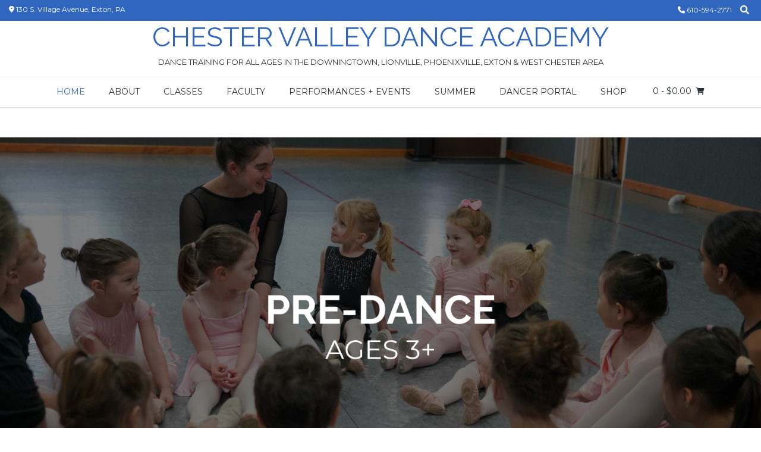

--- FILE ---
content_type: text/html; charset=UTF-8
request_url: https://chestervalleydanceacademy.com/
body_size: 41173
content:
<!DOCTYPE html><!-- Vogue Premium -->
<html lang="en-US">
<head>
<meta charset="UTF-8">
<meta name="viewport" content="width=device-width, initial-scale=1">
<link rel="profile" href="http://gmpg.org/xfn/11">
<title>Chester Valley Dance Academy &#8211; Dance training for all ages in the Downingtown, Lionville, Phoenixville, Exton &amp; West Chester Area</title>
<meta name='robots' content='max-image-preview:large' />
<!-- Jetpack Site Verification Tags -->
<meta name="google-site-verification" content="Ki4yw2gsfDZz5omWrUgcnfSav4d3J4QyOri1xmiQv88" />
<script>window._wca = window._wca || [];</script>
<link rel='dns-prefetch' href='//stats.wp.com' />
<link rel='dns-prefetch' href='//www.googletagmanager.com' />
<link rel='dns-prefetch' href='//fonts.googleapis.com' />
<link rel='dns-prefetch' href='//v0.wordpress.com' />
<link rel='dns-prefetch' href='//widgets.wp.com' />
<link rel='dns-prefetch' href='//s0.wp.com' />
<link rel='dns-prefetch' href='//0.gravatar.com' />
<link rel='dns-prefetch' href='//1.gravatar.com' />
<link rel='dns-prefetch' href='//2.gravatar.com' />
<link rel="alternate" type="application/rss+xml" title="Chester Valley Dance Academy &raquo; Feed" href="https://chestervalleydanceacademy.com/feed/" />
<link rel="alternate" type="application/rss+xml" title="Chester Valley Dance Academy &raquo; Comments Feed" href="https://chestervalleydanceacademy.com/comments/feed/" />
<link rel="alternate" type="application/rss+xml" title="Chester Valley Dance Academy &raquo; Home Comments Feed" href="https://chestervalleydanceacademy.com/home-2/feed/" />
<script type="text/javascript">
/* <![CDATA[ */
window._wpemojiSettings = {"baseUrl":"https:\/\/s.w.org\/images\/core\/emoji\/15.0.3\/72x72\/","ext":".png","svgUrl":"https:\/\/s.w.org\/images\/core\/emoji\/15.0.3\/svg\/","svgExt":".svg","source":{"concatemoji":"https:\/\/chestervalleydanceacademy.com\/wp-includes\/js\/wp-emoji-release.min.js?ver=6.6.4"}};
/*! This file is auto-generated */
!function(i,n){var o,s,e;function c(e){try{var t={supportTests:e,timestamp:(new Date).valueOf()};sessionStorage.setItem(o,JSON.stringify(t))}catch(e){}}function p(e,t,n){e.clearRect(0,0,e.canvas.width,e.canvas.height),e.fillText(t,0,0);var t=new Uint32Array(e.getImageData(0,0,e.canvas.width,e.canvas.height).data),r=(e.clearRect(0,0,e.canvas.width,e.canvas.height),e.fillText(n,0,0),new Uint32Array(e.getImageData(0,0,e.canvas.width,e.canvas.height).data));return t.every(function(e,t){return e===r[t]})}function u(e,t,n){switch(t){case"flag":return n(e,"\ud83c\udff3\ufe0f\u200d\u26a7\ufe0f","\ud83c\udff3\ufe0f\u200b\u26a7\ufe0f")?!1:!n(e,"\ud83c\uddfa\ud83c\uddf3","\ud83c\uddfa\u200b\ud83c\uddf3")&&!n(e,"\ud83c\udff4\udb40\udc67\udb40\udc62\udb40\udc65\udb40\udc6e\udb40\udc67\udb40\udc7f","\ud83c\udff4\u200b\udb40\udc67\u200b\udb40\udc62\u200b\udb40\udc65\u200b\udb40\udc6e\u200b\udb40\udc67\u200b\udb40\udc7f");case"emoji":return!n(e,"\ud83d\udc26\u200d\u2b1b","\ud83d\udc26\u200b\u2b1b")}return!1}function f(e,t,n){var r="undefined"!=typeof WorkerGlobalScope&&self instanceof WorkerGlobalScope?new OffscreenCanvas(300,150):i.createElement("canvas"),a=r.getContext("2d",{willReadFrequently:!0}),o=(a.textBaseline="top",a.font="600 32px Arial",{});return e.forEach(function(e){o[e]=t(a,e,n)}),o}function t(e){var t=i.createElement("script");t.src=e,t.defer=!0,i.head.appendChild(t)}"undefined"!=typeof Promise&&(o="wpEmojiSettingsSupports",s=["flag","emoji"],n.supports={everything:!0,everythingExceptFlag:!0},e=new Promise(function(e){i.addEventListener("DOMContentLoaded",e,{once:!0})}),new Promise(function(t){var n=function(){try{var e=JSON.parse(sessionStorage.getItem(o));if("object"==typeof e&&"number"==typeof e.timestamp&&(new Date).valueOf()<e.timestamp+604800&&"object"==typeof e.supportTests)return e.supportTests}catch(e){}return null}();if(!n){if("undefined"!=typeof Worker&&"undefined"!=typeof OffscreenCanvas&&"undefined"!=typeof URL&&URL.createObjectURL&&"undefined"!=typeof Blob)try{var e="postMessage("+f.toString()+"("+[JSON.stringify(s),u.toString(),p.toString()].join(",")+"));",r=new Blob([e],{type:"text/javascript"}),a=new Worker(URL.createObjectURL(r),{name:"wpTestEmojiSupports"});return void(a.onmessage=function(e){c(n=e.data),a.terminate(),t(n)})}catch(e){}c(n=f(s,u,p))}t(n)}).then(function(e){for(var t in e)n.supports[t]=e[t],n.supports.everything=n.supports.everything&&n.supports[t],"flag"!==t&&(n.supports.everythingExceptFlag=n.supports.everythingExceptFlag&&n.supports[t]);n.supports.everythingExceptFlag=n.supports.everythingExceptFlag&&!n.supports.flag,n.DOMReady=!1,n.readyCallback=function(){n.DOMReady=!0}}).then(function(){return e}).then(function(){var e;n.supports.everything||(n.readyCallback(),(e=n.source||{}).concatemoji?t(e.concatemoji):e.wpemoji&&e.twemoji&&(t(e.twemoji),t(e.wpemoji)))}))}((window,document),window._wpemojiSettings);
/* ]]> */
</script>
<style id='wp-emoji-styles-inline-css' type='text/css'>

	img.wp-smiley, img.emoji {
		display: inline !important;
		border: none !important;
		box-shadow: none !important;
		height: 1em !important;
		width: 1em !important;
		margin: 0 0.07em !important;
		vertical-align: -0.1em !important;
		background: none !important;
		padding: 0 !important;
	}
</style>
<link rel='stylesheet' id='wp-block-library-css' href='https://chestervalleydanceacademy.com/wp-includes/css/dist/block-library/style.min.css?ver=6.6.4' type='text/css' media='all' />
<link rel='stylesheet' id='mediaelement-css' href='https://chestervalleydanceacademy.com/wp-includes/js/mediaelement/mediaelementplayer-legacy.min.css?ver=4.2.17' type='text/css' media='all' />
<link rel='stylesheet' id='wp-mediaelement-css' href='https://chestervalleydanceacademy.com/wp-includes/js/mediaelement/wp-mediaelement.min.css?ver=6.6.4' type='text/css' media='all' />
<style id='jetpack-sharing-buttons-style-inline-css' type='text/css'>
.jetpack-sharing-buttons__services-list{display:flex;flex-direction:row;flex-wrap:wrap;gap:0;list-style-type:none;margin:5px;padding:0}.jetpack-sharing-buttons__services-list.has-small-icon-size{font-size:12px}.jetpack-sharing-buttons__services-list.has-normal-icon-size{font-size:16px}.jetpack-sharing-buttons__services-list.has-large-icon-size{font-size:24px}.jetpack-sharing-buttons__services-list.has-huge-icon-size{font-size:36px}@media print{.jetpack-sharing-buttons__services-list{display:none!important}}.editor-styles-wrapper .wp-block-jetpack-sharing-buttons{gap:0;padding-inline-start:0}ul.jetpack-sharing-buttons__services-list.has-background{padding:1.25em 2.375em}
</style>
<style id='classic-theme-styles-inline-css' type='text/css'>
/*! This file is auto-generated */
.wp-block-button__link{color:#fff;background-color:#32373c;border-radius:9999px;box-shadow:none;text-decoration:none;padding:calc(.667em + 2px) calc(1.333em + 2px);font-size:1.125em}.wp-block-file__button{background:#32373c;color:#fff;text-decoration:none}
</style>
<style id='global-styles-inline-css' type='text/css'>
:root{--wp--preset--aspect-ratio--square: 1;--wp--preset--aspect-ratio--4-3: 4/3;--wp--preset--aspect-ratio--3-4: 3/4;--wp--preset--aspect-ratio--3-2: 3/2;--wp--preset--aspect-ratio--2-3: 2/3;--wp--preset--aspect-ratio--16-9: 16/9;--wp--preset--aspect-ratio--9-16: 9/16;--wp--preset--color--black: #000000;--wp--preset--color--cyan-bluish-gray: #abb8c3;--wp--preset--color--white: #ffffff;--wp--preset--color--pale-pink: #f78da7;--wp--preset--color--vivid-red: #cf2e2e;--wp--preset--color--luminous-vivid-orange: #ff6900;--wp--preset--color--luminous-vivid-amber: #fcb900;--wp--preset--color--light-green-cyan: #7bdcb5;--wp--preset--color--vivid-green-cyan: #00d084;--wp--preset--color--pale-cyan-blue: #8ed1fc;--wp--preset--color--vivid-cyan-blue: #0693e3;--wp--preset--color--vivid-purple: #9b51e0;--wp--preset--gradient--vivid-cyan-blue-to-vivid-purple: linear-gradient(135deg,rgba(6,147,227,1) 0%,rgb(155,81,224) 100%);--wp--preset--gradient--light-green-cyan-to-vivid-green-cyan: linear-gradient(135deg,rgb(122,220,180) 0%,rgb(0,208,130) 100%);--wp--preset--gradient--luminous-vivid-amber-to-luminous-vivid-orange: linear-gradient(135deg,rgba(252,185,0,1) 0%,rgba(255,105,0,1) 100%);--wp--preset--gradient--luminous-vivid-orange-to-vivid-red: linear-gradient(135deg,rgba(255,105,0,1) 0%,rgb(207,46,46) 100%);--wp--preset--gradient--very-light-gray-to-cyan-bluish-gray: linear-gradient(135deg,rgb(238,238,238) 0%,rgb(169,184,195) 100%);--wp--preset--gradient--cool-to-warm-spectrum: linear-gradient(135deg,rgb(74,234,220) 0%,rgb(151,120,209) 20%,rgb(207,42,186) 40%,rgb(238,44,130) 60%,rgb(251,105,98) 80%,rgb(254,248,76) 100%);--wp--preset--gradient--blush-light-purple: linear-gradient(135deg,rgb(255,206,236) 0%,rgb(152,150,240) 100%);--wp--preset--gradient--blush-bordeaux: linear-gradient(135deg,rgb(254,205,165) 0%,rgb(254,45,45) 50%,rgb(107,0,62) 100%);--wp--preset--gradient--luminous-dusk: linear-gradient(135deg,rgb(255,203,112) 0%,rgb(199,81,192) 50%,rgb(65,88,208) 100%);--wp--preset--gradient--pale-ocean: linear-gradient(135deg,rgb(255,245,203) 0%,rgb(182,227,212) 50%,rgb(51,167,181) 100%);--wp--preset--gradient--electric-grass: linear-gradient(135deg,rgb(202,248,128) 0%,rgb(113,206,126) 100%);--wp--preset--gradient--midnight: linear-gradient(135deg,rgb(2,3,129) 0%,rgb(40,116,252) 100%);--wp--preset--font-size--small: 13px;--wp--preset--font-size--medium: 20px;--wp--preset--font-size--large: 36px;--wp--preset--font-size--x-large: 42px;--wp--preset--font-family--inter: "Inter", sans-serif;--wp--preset--font-family--cardo: Cardo;--wp--preset--spacing--20: 0.44rem;--wp--preset--spacing--30: 0.67rem;--wp--preset--spacing--40: 1rem;--wp--preset--spacing--50: 1.5rem;--wp--preset--spacing--60: 2.25rem;--wp--preset--spacing--70: 3.38rem;--wp--preset--spacing--80: 5.06rem;--wp--preset--shadow--natural: 6px 6px 9px rgba(0, 0, 0, 0.2);--wp--preset--shadow--deep: 12px 12px 50px rgba(0, 0, 0, 0.4);--wp--preset--shadow--sharp: 6px 6px 0px rgba(0, 0, 0, 0.2);--wp--preset--shadow--outlined: 6px 6px 0px -3px rgba(255, 255, 255, 1), 6px 6px rgba(0, 0, 0, 1);--wp--preset--shadow--crisp: 6px 6px 0px rgba(0, 0, 0, 1);}:where(.is-layout-flex){gap: 0.5em;}:where(.is-layout-grid){gap: 0.5em;}body .is-layout-flex{display: flex;}.is-layout-flex{flex-wrap: wrap;align-items: center;}.is-layout-flex > :is(*, div){margin: 0;}body .is-layout-grid{display: grid;}.is-layout-grid > :is(*, div){margin: 0;}:where(.wp-block-columns.is-layout-flex){gap: 2em;}:where(.wp-block-columns.is-layout-grid){gap: 2em;}:where(.wp-block-post-template.is-layout-flex){gap: 1.25em;}:where(.wp-block-post-template.is-layout-grid){gap: 1.25em;}.has-black-color{color: var(--wp--preset--color--black) !important;}.has-cyan-bluish-gray-color{color: var(--wp--preset--color--cyan-bluish-gray) !important;}.has-white-color{color: var(--wp--preset--color--white) !important;}.has-pale-pink-color{color: var(--wp--preset--color--pale-pink) !important;}.has-vivid-red-color{color: var(--wp--preset--color--vivid-red) !important;}.has-luminous-vivid-orange-color{color: var(--wp--preset--color--luminous-vivid-orange) !important;}.has-luminous-vivid-amber-color{color: var(--wp--preset--color--luminous-vivid-amber) !important;}.has-light-green-cyan-color{color: var(--wp--preset--color--light-green-cyan) !important;}.has-vivid-green-cyan-color{color: var(--wp--preset--color--vivid-green-cyan) !important;}.has-pale-cyan-blue-color{color: var(--wp--preset--color--pale-cyan-blue) !important;}.has-vivid-cyan-blue-color{color: var(--wp--preset--color--vivid-cyan-blue) !important;}.has-vivid-purple-color{color: var(--wp--preset--color--vivid-purple) !important;}.has-black-background-color{background-color: var(--wp--preset--color--black) !important;}.has-cyan-bluish-gray-background-color{background-color: var(--wp--preset--color--cyan-bluish-gray) !important;}.has-white-background-color{background-color: var(--wp--preset--color--white) !important;}.has-pale-pink-background-color{background-color: var(--wp--preset--color--pale-pink) !important;}.has-vivid-red-background-color{background-color: var(--wp--preset--color--vivid-red) !important;}.has-luminous-vivid-orange-background-color{background-color: var(--wp--preset--color--luminous-vivid-orange) !important;}.has-luminous-vivid-amber-background-color{background-color: var(--wp--preset--color--luminous-vivid-amber) !important;}.has-light-green-cyan-background-color{background-color: var(--wp--preset--color--light-green-cyan) !important;}.has-vivid-green-cyan-background-color{background-color: var(--wp--preset--color--vivid-green-cyan) !important;}.has-pale-cyan-blue-background-color{background-color: var(--wp--preset--color--pale-cyan-blue) !important;}.has-vivid-cyan-blue-background-color{background-color: var(--wp--preset--color--vivid-cyan-blue) !important;}.has-vivid-purple-background-color{background-color: var(--wp--preset--color--vivid-purple) !important;}.has-black-border-color{border-color: var(--wp--preset--color--black) !important;}.has-cyan-bluish-gray-border-color{border-color: var(--wp--preset--color--cyan-bluish-gray) !important;}.has-white-border-color{border-color: var(--wp--preset--color--white) !important;}.has-pale-pink-border-color{border-color: var(--wp--preset--color--pale-pink) !important;}.has-vivid-red-border-color{border-color: var(--wp--preset--color--vivid-red) !important;}.has-luminous-vivid-orange-border-color{border-color: var(--wp--preset--color--luminous-vivid-orange) !important;}.has-luminous-vivid-amber-border-color{border-color: var(--wp--preset--color--luminous-vivid-amber) !important;}.has-light-green-cyan-border-color{border-color: var(--wp--preset--color--light-green-cyan) !important;}.has-vivid-green-cyan-border-color{border-color: var(--wp--preset--color--vivid-green-cyan) !important;}.has-pale-cyan-blue-border-color{border-color: var(--wp--preset--color--pale-cyan-blue) !important;}.has-vivid-cyan-blue-border-color{border-color: var(--wp--preset--color--vivid-cyan-blue) !important;}.has-vivid-purple-border-color{border-color: var(--wp--preset--color--vivid-purple) !important;}.has-vivid-cyan-blue-to-vivid-purple-gradient-background{background: var(--wp--preset--gradient--vivid-cyan-blue-to-vivid-purple) !important;}.has-light-green-cyan-to-vivid-green-cyan-gradient-background{background: var(--wp--preset--gradient--light-green-cyan-to-vivid-green-cyan) !important;}.has-luminous-vivid-amber-to-luminous-vivid-orange-gradient-background{background: var(--wp--preset--gradient--luminous-vivid-amber-to-luminous-vivid-orange) !important;}.has-luminous-vivid-orange-to-vivid-red-gradient-background{background: var(--wp--preset--gradient--luminous-vivid-orange-to-vivid-red) !important;}.has-very-light-gray-to-cyan-bluish-gray-gradient-background{background: var(--wp--preset--gradient--very-light-gray-to-cyan-bluish-gray) !important;}.has-cool-to-warm-spectrum-gradient-background{background: var(--wp--preset--gradient--cool-to-warm-spectrum) !important;}.has-blush-light-purple-gradient-background{background: var(--wp--preset--gradient--blush-light-purple) !important;}.has-blush-bordeaux-gradient-background{background: var(--wp--preset--gradient--blush-bordeaux) !important;}.has-luminous-dusk-gradient-background{background: var(--wp--preset--gradient--luminous-dusk) !important;}.has-pale-ocean-gradient-background{background: var(--wp--preset--gradient--pale-ocean) !important;}.has-electric-grass-gradient-background{background: var(--wp--preset--gradient--electric-grass) !important;}.has-midnight-gradient-background{background: var(--wp--preset--gradient--midnight) !important;}.has-small-font-size{font-size: var(--wp--preset--font-size--small) !important;}.has-medium-font-size{font-size: var(--wp--preset--font-size--medium) !important;}.has-large-font-size{font-size: var(--wp--preset--font-size--large) !important;}.has-x-large-font-size{font-size: var(--wp--preset--font-size--x-large) !important;}
:where(.wp-block-post-template.is-layout-flex){gap: 1.25em;}:where(.wp-block-post-template.is-layout-grid){gap: 1.25em;}
:where(.wp-block-columns.is-layout-flex){gap: 2em;}:where(.wp-block-columns.is-layout-grid){gap: 2em;}
:root :where(.wp-block-pullquote){font-size: 1.5em;line-height: 1.6;}
</style>
<style id='dominant-color-styles-inline-css' type='text/css'>
img[data-dominant-color]:not(.has-transparency) { background-color: var(--dominant-color); }
</style>
<link rel='stylesheet' id='siteorigin-panels-front-css' href='https://chestervalleydanceacademy.com/wp-content/plugins/siteorigin-panels/css/front-flex.min.css?ver=2.29.21' type='text/css' media='all' />
<link rel='stylesheet' id='sow-social-media-buttons-wire-580c0e18a258-css' href='https://chestervalleydanceacademy.com/wp-content/uploads/siteorigin-widgets/sow-social-media-buttons-wire-580c0e18a258.css?ver=6.6.4' type='text/css' media='all' />
<link rel='stylesheet' id='tps-super-font-awesome-css-css' href='https://chestervalleydanceacademy.com/wp-content/plugins/super-testimonial/frontend/css/font-awesome.css?ver=6.6.4' type='text/css' media='all' />
<link rel='stylesheet' id='tps-super-owl.carousel-css-css' href='https://chestervalleydanceacademy.com/wp-content/plugins/super-testimonial/frontend/css/owl.carousel.min.css?ver=6.6.4' type='text/css' media='all' />
<link rel='stylesheet' id='tps-super-style-css-css' href='https://chestervalleydanceacademy.com/wp-content/plugins/super-testimonial/frontend/css/theme-style.css?ver=6.6.4' type='text/css' media='all' />
<link rel='stylesheet' id='wpsm_tabs_r-font-awesome-front-css' href='https://chestervalleydanceacademy.com/wp-content/plugins/tabs-responsive/assets/css/font-awesome/css/font-awesome.min.css?ver=6.6.4' type='text/css' media='all' />
<link rel='stylesheet' id='wpsm_tabs_r_bootstrap-front-css' href='https://chestervalleydanceacademy.com/wp-content/plugins/tabs-responsive/assets/css/bootstrap-front.css?ver=6.6.4' type='text/css' media='all' />
<link rel='stylesheet' id='wpsm_tabs_r_animate-css' href='https://chestervalleydanceacademy.com/wp-content/plugins/tabs-responsive/assets/css/animate.css?ver=6.6.4' type='text/css' media='all' />
<link rel='stylesheet' id='woocommerce-layout-css' href='https://chestervalleydanceacademy.com/wp-content/plugins/woocommerce/assets/css/woocommerce-layout.css?ver=9.3.5' type='text/css' media='all' />
<style id='woocommerce-layout-inline-css' type='text/css'>

	.infinite-scroll .woocommerce-pagination {
		display: none;
	}
</style>
<link rel='stylesheet' id='woocommerce-smallscreen-css' href='https://chestervalleydanceacademy.com/wp-content/plugins/woocommerce/assets/css/woocommerce-smallscreen.css?ver=9.3.5' type='text/css' media='only screen and (max-width: 768px)' />
<link rel='stylesheet' id='woocommerce-general-css' href='https://chestervalleydanceacademy.com/wp-content/plugins/woocommerce/assets/css/woocommerce.css?ver=9.3.5' type='text/css' media='all' />
<style id='woocommerce-inline-inline-css' type='text/css'>
.woocommerce form .form-row .required { visibility: visible; }
</style>
<!-- `jetpack_likes` is included in the concatenated jetpack.css -->
<link rel='stylesheet' id='customizer_vogue_fonts-css' href='//fonts.googleapis.com/css?family=Raleway%3Aregular%2C700|Montserrat%3Aregular%2C700|Lato%3Aregular%2Citalic%2C700%26subset%3Dlatin%2C' type='text/css' media='screen' />
<link rel='stylesheet' id='vogue-slider-style-css' href='https://chestervalleydanceacademy.com/wp-content/themes/vogue/includes/basic-slider/css/style.css?ver=10.9.1' type='text/css' media='all' />
<link rel='stylesheet' id='vogue-body-font-default-css' href='//fonts.googleapis.com/css?family=Open+Sans%3A400%2C300%2C300italic%2C400italic%2C600%2C600italic%2C700%2C700italic&#038;ver=10.9.1' type='text/css' media='all' />
<link rel='stylesheet' id='vogue-heading-font-default-css' href='//fonts.googleapis.com/css?family=Lato%3A400%2C300%2C300italic%2C400italic%2C700%2C700italic&#038;ver=10.9.1' type='text/css' media='all' />
<link rel='stylesheet' id='vogue-font-awesome-css' href='https://chestervalleydanceacademy.com/wp-content/themes/vogue/includes/font-awesome/css/all.min.css?ver=6.0.0' type='text/css' media='all' />
<link rel='stylesheet' id='vogue-style-css' href='https://chestervalleydanceacademy.com/wp-content/themes/vogue/style.css?ver=10.9.1' type='text/css' media='all' />
<link rel='stylesheet' id='vogue-header-style-css' href='https://chestervalleydanceacademy.com/wp-content/themes/vogue/templates/css/header-one.css?ver=10.9.1' type='text/css' media='all' />
<link rel='stylesheet' id='vogue-standard-woocommerce-style-css' href='https://chestervalleydanceacademy.com/wp-content/themes/vogue/templates/css/woocommerce-standard-style.css?ver=10.9.1' type='text/css' media='all' />
<link rel='stylesheet' id='vogue-footer-style-css' href='https://chestervalleydanceacademy.com/wp-content/themes/vogue/templates/css/footer-social.css?ver=10.9.1' type='text/css' media='all' />
<link rel='stylesheet' id='vogue-color-social-icons-css' href='https://chestervalleydanceacademy.com/wp-content/themes/vogue/includes/css/color-social-icons.css?ver=10.9.1' type='text/css' media='all' />
<link rel='stylesheet' id='vogue-plugin-styling-buddypress-css' href='https://chestervalleydanceacademy.com/wp-content/themes/vogue/templates/css/plugins/vogue-buddypress.css?ver=10.9.1' type='text/css' media='all' />
<!-- `jetpack-subscriptions` is included in the concatenated jetpack.css -->
<link rel='stylesheet' id='jetpack_css-css' href='https://chestervalleydanceacademy.com/wp-content/plugins/jetpack/css/jetpack.css?ver=13.8.2' type='text/css' media='all' />
<script type="text/template" id="tmpl-variation-template">
	<div class="woocommerce-variation-description">{{{ data.variation.variation_description }}}</div>
	<div class="woocommerce-variation-price">{{{ data.variation.price_html }}}</div>
	<div class="woocommerce-variation-availability">{{{ data.variation.availability_html }}}</div>
</script>
<script type="text/template" id="tmpl-unavailable-variation-template">
	<p role="alert">Sorry, this product is unavailable. Please choose a different combination.</p>
</script>
<script type="text/javascript" src="https://chestervalleydanceacademy.com/wp-includes/js/jquery/jquery.min.js?ver=3.7.1" id="jquery-core-js"></script>
<script type="text/javascript" src="https://chestervalleydanceacademy.com/wp-includes/js/jquery/jquery-migrate.min.js?ver=3.4.1" id="jquery-migrate-js"></script>
<script type="text/javascript" src="https://chestervalleydanceacademy.com/wp-includes/js/underscore.min.js?ver=1.13.4" id="underscore-js"></script>
<script type="text/javascript" id="wp-util-js-extra">
/* <![CDATA[ */
var _wpUtilSettings = {"ajax":{"url":"\/wp-admin\/admin-ajax.php"}};
/* ]]> */
</script>
<script type="text/javascript" src="https://chestervalleydanceacademy.com/wp-includes/js/wp-util.min.js?ver=6.6.4" id="wp-util-js"></script>
<script type="text/javascript" src="https://chestervalleydanceacademy.com/wp-content/plugins/woocommerce/assets/js/jquery-blockui/jquery.blockUI.min.js?ver=2.7.0-wc.9.3.5" id="jquery-blockui-js" data-wp-strategy="defer"></script>
<script type="text/javascript" id="wc-add-to-cart-js-extra">
/* <![CDATA[ */
var wc_add_to_cart_params = {"ajax_url":"\/wp-admin\/admin-ajax.php","wc_ajax_url":"\/?wc-ajax=%%endpoint%%","i18n_view_cart":"View cart","cart_url":"https:\/\/chestervalleydanceacademy.com\/cart\/","is_cart":"","cart_redirect_after_add":"no"};
/* ]]> */
</script>
<script type="text/javascript" src="https://chestervalleydanceacademy.com/wp-content/plugins/woocommerce/assets/js/frontend/add-to-cart.min.js?ver=9.3.5" id="wc-add-to-cart-js" defer="defer" data-wp-strategy="defer"></script>
<script type="text/javascript" src="https://chestervalleydanceacademy.com/wp-content/plugins/woocommerce/assets/js/js-cookie/js.cookie.min.js?ver=2.1.4-wc.9.3.5" id="js-cookie-js" data-wp-strategy="defer"></script>
<script type="text/javascript" src="https://stats.wp.com/s-202603.js" id="woocommerce-analytics-js" defer="defer" data-wp-strategy="defer"></script>

<!-- Google tag (gtag.js) snippet added by Site Kit -->
<!-- Google Analytics snippet added by Site Kit -->
<script type="text/javascript" src="https://www.googletagmanager.com/gtag/js?id=GT-P826P7QM" id="google_gtagjs-js" async></script>
<script type="text/javascript" id="google_gtagjs-js-after">
/* <![CDATA[ */
window.dataLayer = window.dataLayer || [];function gtag(){dataLayer.push(arguments);}
gtag("set","linker",{"domains":["chestervalleydanceacademy.com"]});
gtag("js", new Date());
gtag("set", "developer_id.dZTNiMT", true);
gtag("config", "GT-P826P7QM");
 window._googlesitekit = window._googlesitekit || {}; window._googlesitekit.throttledEvents = []; window._googlesitekit.gtagEvent = (name, data) => { var key = JSON.stringify( { name, data } ); if ( !! window._googlesitekit.throttledEvents[ key ] ) { return; } window._googlesitekit.throttledEvents[ key ] = true; setTimeout( () => { delete window._googlesitekit.throttledEvents[ key ]; }, 5 ); gtag( "event", name, { ...data, event_source: "site-kit" } ); }; 
/* ]]> */
</script>
<link rel="https://api.w.org/" href="https://chestervalleydanceacademy.com/wp-json/" /><link rel="alternate" title="JSON" type="application/json" href="https://chestervalleydanceacademy.com/wp-json/wp/v2/pages/105" /><link rel="EditURI" type="application/rsd+xml" title="RSD" href="https://chestervalleydanceacademy.com/xmlrpc.php?rsd" />
<meta name="generator" content="WordPress 6.6.4" />
<meta name="generator" content="WooCommerce 9.3.5" />
<link rel="canonical" href="https://chestervalleydanceacademy.com/" />
<link rel='shortlink' href='https://wp.me/P3ruMu-1H' />
<link rel="alternate" title="oEmbed (JSON)" type="application/json+oembed" href="https://chestervalleydanceacademy.com/wp-json/oembed/1.0/embed?url=https%3A%2F%2Fchestervalleydanceacademy.com%2F" />
<link rel="alternate" title="oEmbed (XML)" type="text/xml+oembed" href="https://chestervalleydanceacademy.com/wp-json/oembed/1.0/embed?url=https%3A%2F%2Fchestervalleydanceacademy.com%2F&#038;format=xml" />
<meta name="generator" content="dominant-color-images 1.2.0">
<meta name="generator" content="Site Kit by Google 1.170.0" /><meta name="generator" content="performance-lab 3.9.0; plugins: dominant-color-images, embed-optimizer, image-prioritizer, performant-translations, webp-uploads">
<meta name="generator" content="performant-translations 1.2.0">
<meta name="generator" content="webp-uploads 2.5.0">
	<style>img#wpstats{display:none}</style>
		<link rel="pingback" href="https://chestervalleydanceacademy.com/xmlrpc.php">
	<noscript><style>.woocommerce-product-gallery{ opacity: 1 !important; }</style></noscript>
	
<!-- Meta Pixel Code -->
<script type='text/javascript'>
!function(f,b,e,v,n,t,s){if(f.fbq)return;n=f.fbq=function(){n.callMethod?
n.callMethod.apply(n,arguments):n.queue.push(arguments)};if(!f._fbq)f._fbq=n;
n.push=n;n.loaded=!0;n.version='2.0';n.queue=[];t=b.createElement(e);t.async=!0;
t.src=v;s=b.getElementsByTagName(e)[0];s.parentNode.insertBefore(t,s)}(window,
document,'script','https://connect.facebook.net/en_US/fbevents.js?v=next');
</script>
<!-- End Meta Pixel Code -->

      <script type='text/javascript'>
        var url = window.location.origin + '?ob=open-bridge';
        fbq('set', 'openbridge', '1276443806719352', url);
      </script>
    <script type='text/javascript'>fbq('init', '1276443806719352', {}, {
    "agent": "wordpress-6.6.4-4.0.1"
})</script><script type='text/javascript'>
    fbq('track', 'PageView', []);
  </script>
<!-- Meta Pixel Code -->
<noscript>
<img height="1" width="1" style="display:none" alt="fbpx"
src="https://www.facebook.com/tr?id=1276443806719352&ev=PageView&noscript=1" />
</noscript>
<!-- End Meta Pixel Code -->
<meta name="generator" content="optimization-detective 1.0.0-beta2">
<meta name="description" content="Upcoming Events Saturday, December 6: Tuition Due Friday, December 12: Holiday Stroll at Historic Yellow Springs from 5:00 pm - 8:00 pm Saturday,  December 20 - Friday, January 2: Studio Closed - Winter Break Thursday, January 1 - Friday, January 2: Studio Closed - Winter Break Saturday, January 3: Classes Resume Saturday, January 31: Tuition Due Nutcracker Performances at Phoenixville Area&hellip;" />
<meta name="generator" content="embed-optimizer 1.0.0-beta1">
<meta name="generator" content="image-prioritizer 1.0.0-beta1">

<!-- Jetpack Open Graph Tags -->
<meta property="og:type" content="website" />
<meta property="og:title" content="Chester Valley Dance Academy" />
<meta property="og:description" content="Dance training for all ages in the Downingtown, Lionville, Phoenixville, Exton &amp; West Chester Area" />
<meta property="og:url" content="https://chestervalleydanceacademy.com/" />
<meta property="og:site_name" content="Chester Valley Dance Academy" />
<meta property="og:image" content="https://chestervalleydanceacademy.com/wp-content/uploads/2022/12/2022-Fall-Features-1.png" />
<meta property="og:image:width" content="1664" />
<meta property="og:image:height" content="832" />
<meta property="og:image:alt" content="" />
<meta property="og:locale" content="en_US" />
<meta name="twitter:text:title" content="Home" />
<meta name="twitter:image" content="https://chestervalleydanceacademy.com/wp-content/uploads/2022/12/2022-Fall-Features-1.png?w=640" />
<meta name="twitter:card" content="summary_large_image" />

<!-- End Jetpack Open Graph Tags -->
<style media="all" id="siteorigin-panels-layouts-head">/* Layout 105 */ #pgc-105-0-0 { width:100% } #pg-105-0 , #pl-105 .so-panel:last-of-type { margin-bottom:0px } #pgc-105-1-0 , #pgc-105-4-0 , #pgc-105-5-0 , #pgc-105-6-0 , #pgc-105-7-0 , #pgc-105-10-0 , #pgc-105-11-0 , #pgc-105-12-0 { width:100%;width:calc(100% - ( 0 * 30px ) ) } #pg-105-1 , #pg-105-2 , #pg-105-3 , #pg-105-4 , #pg-105-5 , #pg-105-6 , #pg-105-7 , #pg-105-8 , #pg-105-9 , #pg-105-10 , #pg-105-11 , #pl-105 .so-panel { margin-bottom:30px } #pgc-105-2-0 { width:61.8034%;width:calc(61.8034% - ( 0.38196600790794 * 30px ) ) } #pgc-105-2-1 { width:38.1966%;width:calc(38.1966% - ( 0.61803399209206 * 30px ) ) } #pgc-105-3-0 , #pgc-105-3-1 { width:50%;width:calc(50% - ( 0.5 * 30px ) ) } #pgc-105-8-0 , #pgc-105-8-1 , #pgc-105-8-2 , #pgc-105-8-3 { width:25%;width:calc(25% - ( 0.75 * 30px ) ) } #pgc-105-9-0 { width:28.3762%;width:calc(28.3762% - ( 0.71623815967524 * 30px ) ) } #pgc-105-9-1 { width:71.6238%;width:calc(71.6238% - ( 0.28376184032476 * 30px ) ) } #pl-105 #panel-105-11-0-0 { margin:20px 20px 20px 20px } #pg-105-0> .panel-row-style { padding:0px 0px 0px 0px } #pg-105-0.panel-has-style > .panel-row-style, #pg-105-0.panel-no-style , #pg-105-1.panel-has-style > .panel-row-style, #pg-105-1.panel-no-style , #pg-105-5.panel-has-style > .panel-row-style, #pg-105-5.panel-no-style , #pg-105-7.panel-has-style > .panel-row-style, #pg-105-7.panel-no-style , #pg-105-11.panel-has-style > .panel-row-style, #pg-105-11.panel-no-style { -webkit-align-items:center;align-items:center } #pg-105-2.panel-has-style > .panel-row-style, #pg-105-2.panel-no-style , #pg-105-3.panel-has-style > .panel-row-style, #pg-105-3.panel-no-style , #pg-105-4.panel-has-style > .panel-row-style, #pg-105-4.panel-no-style , #pg-105-6.panel-has-style > .panel-row-style, #pg-105-6.panel-no-style , #pg-105-8.panel-has-style > .panel-row-style, #pg-105-8.panel-no-style , #pg-105-9.panel-has-style > .panel-row-style, #pg-105-9.panel-no-style , #pg-105-10.panel-has-style > .panel-row-style, #pg-105-10.panel-no-style , #pg-105-12.panel-has-style > .panel-row-style, #pg-105-12.panel-no-style { -webkit-align-items:flex-start;align-items:flex-start } #pg-105-5> .panel-row-style , #pg-105-7> .panel-row-style { background-color:#3066be;padding:30px 0px 30px 0px } #panel-105-5-0-0> .panel-widget-style , #panel-105-7-0-0> .panel-widget-style { background-color:#3066be;padding:100px 0px 100px 0px } #pg-105-9> .panel-row-style { background-color:#3066be;padding:5% } #pg-105-11> .panel-row-style { background-color:#3066be } #panel-105-11-0-0> .panel-widget-style { padding:10px 10px 10px 10px } @media (max-width:780px){ #pg-105-0.panel-no-style, #pg-105-0.panel-has-style > .panel-row-style, #pg-105-0 , #pg-105-1.panel-no-style, #pg-105-1.panel-has-style > .panel-row-style, #pg-105-1 , #pg-105-2.panel-no-style, #pg-105-2.panel-has-style > .panel-row-style, #pg-105-2 , #pg-105-3.panel-no-style, #pg-105-3.panel-has-style > .panel-row-style, #pg-105-3 , #pg-105-4.panel-no-style, #pg-105-4.panel-has-style > .panel-row-style, #pg-105-4 , #pg-105-5.panel-no-style, #pg-105-5.panel-has-style > .panel-row-style, #pg-105-5 , #pg-105-6.panel-no-style, #pg-105-6.panel-has-style > .panel-row-style, #pg-105-6 , #pg-105-7.panel-no-style, #pg-105-7.panel-has-style > .panel-row-style, #pg-105-7 , #pg-105-8.panel-no-style, #pg-105-8.panel-has-style > .panel-row-style, #pg-105-8 , #pg-105-9.panel-no-style, #pg-105-9.panel-has-style > .panel-row-style, #pg-105-9 , #pg-105-10.panel-no-style, #pg-105-10.panel-has-style > .panel-row-style, #pg-105-10 , #pg-105-11.panel-no-style, #pg-105-11.panel-has-style > .panel-row-style, #pg-105-11 , #pg-105-12.panel-no-style, #pg-105-12.panel-has-style > .panel-row-style, #pg-105-12 { -webkit-flex-direction:column;-ms-flex-direction:column;flex-direction:column } #pg-105-0 > .panel-grid-cell , #pg-105-0 > .panel-row-style > .panel-grid-cell , #pg-105-1 > .panel-grid-cell , #pg-105-1 > .panel-row-style > .panel-grid-cell , #pg-105-2 > .panel-grid-cell , #pg-105-2 > .panel-row-style > .panel-grid-cell , #pg-105-3 > .panel-grid-cell , #pg-105-3 > .panel-row-style > .panel-grid-cell , #pg-105-4 > .panel-grid-cell , #pg-105-4 > .panel-row-style > .panel-grid-cell , #pg-105-5 > .panel-grid-cell , #pg-105-5 > .panel-row-style > .panel-grid-cell , #pg-105-6 > .panel-grid-cell , #pg-105-6 > .panel-row-style > .panel-grid-cell , #pg-105-7 > .panel-grid-cell , #pg-105-7 > .panel-row-style > .panel-grid-cell , #pg-105-8 > .panel-grid-cell , #pg-105-8 > .panel-row-style > .panel-grid-cell , #pg-105-9 > .panel-grid-cell , #pg-105-9 > .panel-row-style > .panel-grid-cell , #pg-105-10 > .panel-grid-cell , #pg-105-10 > .panel-row-style > .panel-grid-cell , #pg-105-11 > .panel-grid-cell , #pg-105-11 > .panel-row-style > .panel-grid-cell , #pg-105-12 > .panel-grid-cell , #pg-105-12 > .panel-row-style > .panel-grid-cell { width:100%;margin-right:0 } #pgc-105-2-0 , #pgc-105-3-0 , #pgc-105-8-0 , #pgc-105-8-1 , #pgc-105-8-2 , #pgc-105-9-0 { margin-bottom:30px } #pl-105 .panel-grid-cell { padding:0 } #pl-105 .panel-grid .panel-grid-cell-empty { display:none } #pl-105 .panel-grid .panel-grid-cell-mobile-last { margin-bottom:0px } #panel-105-5-0-0> .panel-widget-style , #panel-105-7-0-0> .panel-widget-style { padding:50px 0px 50px 0px }  } @media (max-width:1024px) and (min-width:781px) { #pg-105-8.panel-no-style, #pg-105-8.panel-has-style > .panel-row-style { -ms-flex-wrap:wrap;-webkit-flex-wrap:wrap;flex-wrap:wrap } #pg-105-8 > .panel-grid-cell , #pg-105-8 > .panel-row-style > .panel-grid-cell { -ms-flex:0 1 50%;-webkit-flex:0 1 50%;flex:0 1 50%;margin-right:0;margin-bottom:30px } #pg-105-8 > .panel-grid-cell , #pg-105-8 > .panel-row-style > .panel-grid-cell:nth-child(even) { padding-left:15px } #pg-105-8 > .panel-grid-cell , #pg-105-8 > .panel-row-style > .panel-grid-cell:nth-child(odd) { padding-right:15px }  } </style><style id='wp-fonts-local' type='text/css'>
@font-face{font-family:Inter;font-style:normal;font-weight:300 900;font-display:fallback;src:url('https://chestervalleydanceacademy.com/wp-content/plugins/woocommerce/assets/fonts/Inter-VariableFont_slnt,wght.woff2') format('woff2');font-stretch:normal;}
@font-face{font-family:Cardo;font-style:normal;font-weight:400;font-display:fallback;src:url('https://chestervalleydanceacademy.com/wp-content/plugins/woocommerce/assets/fonts/cardo_normal_400.woff2') format('woff2');}
</style>
<link rel="icon" href="https://chestervalleydanceacademy.com/wp-content/uploads/2022/09/cropped-CVDA-Logo-Dancer-32x32.png" sizes="32x32" />
<link rel="icon" href="https://chestervalleydanceacademy.com/wp-content/uploads/2022/09/cropped-CVDA-Logo-Dancer-192x192.png" sizes="192x192" />
<link rel="apple-touch-icon" href="https://chestervalleydanceacademy.com/wp-content/uploads/2022/09/cropped-CVDA-Logo-Dancer-180x180.png" />
<meta name="msapplication-TileImage" content="https://chestervalleydanceacademy.com/wp-content/uploads/2022/09/cropped-CVDA-Logo-Dancer-270x270.png" />
<style>
@media (scripting:enabled){.od-lazy-bg-image{background-image:none!important}}
</style>
</head>
<body class="home page-template page-template-template-full-width page-template-template-full-width-php page page-id-105 theme-vogue siteorigin-panels siteorigin-panels-before-js siteorigin-panels-home woocommerce-no-js group-blog vogue-blog-archives-leftsidebar vogue-blog-search-leftsidebar vogue-shop-full-width vogue-shop-single-full-width">
<div id="page" class="hfeed site vogue-no-slider">

<a class="skip-link screen-reader-text" href="#site-content">Skip to content</a>
	
	
	
			
			
		
<header id="masthead" class="site-header site-header-one site-header-compact ">

	
			<div class="site-header-topbar">
			<div class="site-topbar-left social-icons-color">
				
				
				
					            	<span class="site-topbar-left-ad header-address"><i class="fas fa-map-marker-alt"></i> 130 S. Village Avenue, Exton, PA</span>
				
							</div>

			<div class="site-topbar-right">
				
					            	<span class="site-topbar-right-no header-phone"><i class="fas fa-phone"></i>  610-594-2771</span>
				
									<button class="menu-search">
				    	<i class="fas fa-search search-btn"></i>
				    </button>
				
							</div>

			<div class="clearboth"></div>
		</div>
				    <div class="search-block">
		        		        	<form role="search" method="get" class="search-form" action="https://chestervalleydanceacademy.com/">
	<label>
		<input type="search" class="search-field" placeholder="Search &amp; hit enter&hellip;" value="" name="s" title="Search for:" />
	</label>
	<input type="submit" class="search-submit" value="&nbsp;" />
</form>		        		    </div>
			
	<div class="site-container branding-logo ">

		<div class="site-branding">

					        <h1 class="site-title"><a href="https://chestervalleydanceacademy.com/" title="Chester Valley Dance Academy">Chester Valley Dance Academy</a></h1>
		        <h2 class="site-description">Dance training for all ages in the Downingtown, Lionville, Phoenixville, Exton &amp; West Chester Area</h2>
		    
		</div><!-- .site-branding -->

	</div>
	
						<nav id="site-navigation" class="main-navigation stick-header vogue-mobile-nav-skin-light" role="navigation">
				<button class="header-menu-button"><i class="fas fa-bars"></i><span>menu</span></button>
				<div id="main-menu" class="main-menu-container">
					<div class="main-menu-inner">
						<button class="main-menu-close"><i class="fas fa-angle-right"></i><i class="fas fa-angle-left"></i></button>
						<div class="menu-main-menu-container"><ul id="primary-menu" class="menu"><li id="menu-item-109" class="menu-item menu-item-type-post_type menu-item-object-page menu-item-home current-menu-item page_item page-item-105 current_page_item menu-item-109"><a href="https://chestervalleydanceacademy.com/" aria-current="page">Home</a></li>
<li id="menu-item-10640" class="menu-item menu-item-type-post_type menu-item-object-page menu-item-has-children menu-item-10640"><a href="https://chestervalleydanceacademy.com/about/">About</a>
<ul class="sub-menu">
	<li id="menu-item-19071" class="menu-item menu-item-type-post_type menu-item-object-page menu-item-19071"><a href="https://chestervalleydanceacademy.com/about/">About Us</a></li>
	<li id="menu-item-543" class="menu-item menu-item-type-post_type menu-item-object-page menu-item-543"><a href="https://chestervalleydanceacademy.com/about-us/policies/">Policies</a></li>
</ul>
</li>
<li id="menu-item-70" class="menu-item menu-item-type-post_type menu-item-object-page menu-item-has-children menu-item-70"><a href="https://chestervalleydanceacademy.com/classes/">Classes</a>
<ul class="sub-menu">
	<li id="menu-item-8995" class="menu-item menu-item-type-post_type menu-item-object-page menu-item-8995"><a href="https://chestervalleydanceacademy.com/register/">2025-26 Fall Registration</a></li>
	<li id="menu-item-3789" class="menu-item menu-item-type-post_type menu-item-object-page menu-item-3789"><a href="https://chestervalleydanceacademy.com/classes/">Styles of Dance at CVDA</a></li>
	<li id="menu-item-11262" class="menu-item menu-item-type-custom menu-item-object-custom menu-item-11262"><a href="https://chestervalleydanceacademy.com/?page_id=183">Ages 3-7</a></li>
	<li id="menu-item-20190" class="menu-item menu-item-type-post_type menu-item-object-page menu-item-20190"><a href="https://chestervalleydanceacademy.com/teen-dance/">Teen Dance</a></li>
	<li id="menu-item-20537" class="menu-item menu-item-type-post_type menu-item-object-page menu-item-20537"><a href="https://chestervalleydanceacademy.com/adult-dance/">Adult Dance</a></li>
	<li id="menu-item-68" class="menu-item menu-item-type-post_type menu-item-object-page menu-item-68"><a href="https://chestervalleydanceacademy.com/dress-code/">Dress Code</a></li>
	<li id="menu-item-129" class="menu-item menu-item-type-post_type menu-item-object-page menu-item-129"><a href="https://chestervalleydanceacademy.com/tuition/">Tuition</a></li>
</ul>
</li>
<li id="menu-item-537" class="menu-item menu-item-type-post_type menu-item-object-page menu-item-537"><a href="https://chestervalleydanceacademy.com/faculty/">Faculty</a></li>
<li id="menu-item-145" class="menu-item menu-item-type-post_type menu-item-object-page menu-item-has-children menu-item-145"><a href="https://chestervalleydanceacademy.com/performances/">Performances + Events</a>
<ul class="sub-menu">
	<li id="menu-item-146" class="menu-item menu-item-type-post_type menu-item-object-page menu-item-146"><a href="https://chestervalleydanceacademy.com/performances/nutcracker/">Nutcracker</a></li>
	<li id="menu-item-171" class="menu-item menu-item-type-post_type menu-item-object-page menu-item-171"><a href="https://chestervalleydanceacademy.com/performances/recital/">Recital</a></li>
	<li id="menu-item-19310" class="menu-item menu-item-type-post_type menu-item-object-page menu-item-19310"><a href="https://chestervalleydanceacademy.com/performances/combo-showcase/">Combo 1 + 1A Showcase</a></li>
	<li id="menu-item-1996" class="menu-item menu-item-type-post_type menu-item-object-page menu-item-1996"><a href="https://chestervalleydanceacademy.com/company/">Performing Company</a></li>
	<li id="menu-item-20546" class="menu-item menu-item-type-post_type menu-item-object-post menu-item-20546"><a href="https://chestervalleydanceacademy.com/new-for-2025-26-hip-hop-dance-team/">Hip Hop Dance Team</a></li>
	<li id="menu-item-17080" class="menu-item menu-item-type-post_type menu-item-object-page menu-item-17080"><a href="https://chestervalleydanceacademy.com/studio-calendar/">Calendar</a></li>
	<li id="menu-item-448" class="menu-item menu-item-type-post_type menu-item-object-page menu-item-448"><a href="https://chestervalleydanceacademy.com/about-us/news/">Studio News</a></li>
</ul>
</li>
<li id="menu-item-210" class="menu-item menu-item-type-post_type menu-item-object-page menu-item-has-children menu-item-210"><a href="https://chestervalleydanceacademy.com/summer/">Summer</a>
<ul class="sub-menu">
	<li id="menu-item-5859" class="menu-item menu-item-type-post_type menu-item-object-page menu-item-5859"><a href="https://chestervalleydanceacademy.com/summer/intensives/">Dance Intensives</a></li>
	<li id="menu-item-5860" class="menu-item menu-item-type-post_type menu-item-object-page menu-item-5860"><a href="https://chestervalleydanceacademy.com/summer/kids-programs/">Kids Programs</a></li>
	<li id="menu-item-13022" class="menu-item menu-item-type-custom menu-item-object-custom menu-item-13022"><a href="https://chestervalleydanceacademy.com/?page_id=15095">Musical Theater Program</a></li>
	<li id="menu-item-8386" class="menu-item menu-item-type-post_type menu-item-object-page menu-item-8386"><a href="https://chestervalleydanceacademy.com/summer-registration/">2025 Summer Classes &#038; Registration</a></li>
</ul>
</li>
<li id="menu-item-12402" class="menu-item menu-item-type-custom menu-item-object-custom menu-item-12402"><a href="https://app.jackrabbitclass.com/jr3.0/ParentPortal/Login?orgID=532340">Dancer Portal</a></li>
<li id="menu-item-16248" class="menu-item menu-item-type-post_type menu-item-object-page menu-item-16248"><a href="https://chestervalleydanceacademy.com/shop/">Shop</a></li>
</ul></div>
																					<div class="header-cart">
									<a class="header-cart-contents" href="https://chestervalleydanceacademy.com/cart/" title="View your shopping cart">
										<span class="header-cart-amount">
											0<span> - &#036;0.00</span>
										</span>
										<span class="header-cart-checkout ">
											<i class="fas fa-shopping-cart"></i>
										</span>
									</a>
									
																	</div>
																		</div>
				</div>
			</nav><!-- #site-navigation -->
			
</header><!-- #masthead -->		
		
	
	    
                            
    <!-- No Slider -->
    
            	
	
	<div id="site-content" class="site-container content-container content-has-sidebar title-bar-centered vogue-woocommerce-cols-4 vogue-remove-product-borders">

	<div id="primary" class="content-area content-area-full">
		<main id="main" class="site-main" role="main">
			
			
			
				
<article id="post-105" class="post-105 page type-page status-publish has-post-thumbnail hentry">
	
	
	<div class="entry-content">
		<div id="pl-105"  class="panel-layout" ><div id="pg-105-0"  class="panel-grid panel-has-style" ><div class="siteorigin-panels-stretch panel-row-style panel-row-style-for-105-0" data-stretch-type="full-width-stretch" ><div id="pgc-105-0-0"  class="panel-grid-cell" ><div id="panel-105-0-0-0" class="so-panel widget widget_sow-editor panel-first-child panel-last-child" data-index="0" ><div
			
			class="so-widget-sow-editor so-widget-sow-editor-base"
			
		>
<div class="siteorigin-widget-tinymce textwidget">
	</div>
</div></div></div></div></div><div id="pg-105-1"  class="panel-grid panel-has-style" ><div class="siteorigin-panels-stretch panel-row-style panel-row-style-for-105-1" data-stretch-type="full-width-stretch" ><div id="pgc-105-1-0"  class="panel-grid-cell" ><div id="panel-105-1-0-0" class="so-panel widget widget_sow-editor panel-first-child panel-last-child" data-index="1" ><div
			
			class="so-widget-sow-editor so-widget-sow-editor-base"
			
		>
<div class="siteorigin-widget-tinymce textwidget">
	<p style="text-align: center;"><div id="metaslider-id-3908" style="width: 100%; margin: 0 auto;" class="ml-slider-3-91-0 metaslider metaslider-nivo metaslider-3908 ml-slider ms-theme-blend has-dots-nav" role="region" aria-roledescription="Slideshow" aria-label="Home Slider">
    <div id="metaslider_container_3908">
        <div class='slider-wrapper theme-default'><div class='ribbon'></div><div id='metaslider_3908' class='nivoSlider'><a href="https://chestervalleydanceacademy.com/performances/nutcracker/" target="_self"><img data-od-replaced-fetchpriority="high" data-od-xpath="/HTML/BODY/DIV[@id=&#039;page&#039;]/*[3][self::DIV]/*[1][self::DIV]/*[1][self::MAIN]/*[1][self::ARTICLE]/*[1][self::DIV]/*[1][self::DIV]/*[2][self::DIV]/*[1][self::DIV]/*[1][self::DIV]/*[1][self::DIV]/*[1][self::DIV]/*[1][self::DIV]/*[2][self::DIV]/*[1][self::DIV]/*[1][self::DIV]/*[2][self::DIV]/*[1][self::A]/*[1][self::IMG]" fetchpriority="low" decoding="async" src="https://chestervalleydanceacademy.com/wp-content/uploads/2025/10/2025-26-Features-19-png-3072x1536.avif" height="1536" width="3072" title="2025-26 Features (19)" alt="" class="slider-3908 slide-21161" /></a><a href="https://chestervalleydanceacademy.com/pre-dance/" target="_self"><img data-od-added-fetchpriority data-od-xpath="/HTML/BODY/DIV[@id=&#039;page&#039;]/*[3][self::DIV]/*[1][self::DIV]/*[1][self::MAIN]/*[1][self::ARTICLE]/*[1][self::DIV]/*[1][self::DIV]/*[2][self::DIV]/*[1][self::DIV]/*[1][self::DIV]/*[1][self::DIV]/*[1][self::DIV]/*[1][self::DIV]/*[2][self::DIV]/*[1][self::DIV]/*[1][self::DIV]/*[2][self::DIV]/*[2][self::A]/*[1][self::IMG]" fetchpriority="low" decoding="async" src="https://chestervalleydanceacademy.com/wp-content/uploads/2024/08/2024-25-Features-4.png" height="1536" width="3072" title="2024-25 Features (4)" alt="" class="slider-3908 slide-20612" /></a><a href="https://chestervalleydanceacademy.com/adult-dance/" target="_self"><img data-od-added-fetchpriority data-od-xpath="/HTML/BODY/DIV[@id=&#039;page&#039;]/*[3][self::DIV]/*[1][self::DIV]/*[1][self::MAIN]/*[1][self::ARTICLE]/*[1][self::DIV]/*[1][self::DIV]/*[2][self::DIV]/*[1][self::DIV]/*[1][self::DIV]/*[1][self::DIV]/*[1][self::DIV]/*[1][self::DIV]/*[2][self::DIV]/*[1][self::DIV]/*[1][self::DIV]/*[2][self::DIV]/*[3][self::A]/*[1][self::IMG]" fetchpriority="low" decoding="async" src="https://chestervalleydanceacademy.com/wp-content/uploads/2025/06/2024-25-Features-53-png-3072x1536.avif" height="1536" width="3072" title="2024-25 Features (53)" alt="" class="slider-3908 slide-20665" /></a><a href="https://chestervalleydanceacademy.com/mini-movers-creative-movement-for-children/" target="_self"><img data-od-added-fetchpriority data-od-removed-loading="lazy" data-od-xpath="/HTML/BODY/DIV[@id=&#039;page&#039;]/*[3][self::DIV]/*[1][self::DIV]/*[1][self::MAIN]/*[1][self::ARTICLE]/*[1][self::DIV]/*[1][self::DIV]/*[2][self::DIV]/*[1][self::DIV]/*[1][self::DIV]/*[1][self::DIV]/*[1][self::DIV]/*[1][self::DIV]/*[2][self::DIV]/*[1][self::DIV]/*[1][self::DIV]/*[2][self::DIV]/*[4][self::A]/*[1][self::IMG]" fetchpriority="low"  decoding="async" src="https://chestervalleydanceacademy.com/wp-content/uploads/2025/08/2025-26-Features-png-3072x1536.avif" height="1536" width="3072" title="2025-26 Features" alt="" class="slider-3908 slide-20797" /></a><img data-od-added-fetchpriority data-od-removed-loading="lazy" data-od-xpath="/HTML/BODY/DIV[@id=&#039;page&#039;]/*[3][self::DIV]/*[1][self::DIV]/*[1][self::MAIN]/*[1][self::ARTICLE]/*[1][self::DIV]/*[1][self::DIV]/*[2][self::DIV]/*[1][self::DIV]/*[1][self::DIV]/*[1][self::DIV]/*[1][self::DIV]/*[1][self::DIV]/*[2][self::DIV]/*[1][self::DIV]/*[1][self::DIV]/*[2][self::DIV]/*[5][self::IMG]" fetchpriority="low"  decoding="async" src="https://chestervalleydanceacademy.com/wp-content/uploads/2025/08/2025-26-Features-1-png-3072x1536.avif" height="1536" width="3072" title="2025-26 Features (1)" alt="" class="slider-3908 slide-20798" /><a href="https://chestervalleydanceacademy.com/boys-dance-too/" target="_self"><img data-od-added-fetchpriority data-od-removed-loading="lazy" data-od-xpath="/HTML/BODY/DIV[@id=&#039;page&#039;]/*[3][self::DIV]/*[1][self::DIV]/*[1][self::MAIN]/*[1][self::ARTICLE]/*[1][self::DIV]/*[1][self::DIV]/*[2][self::DIV]/*[1][self::DIV]/*[1][self::DIV]/*[1][self::DIV]/*[1][self::DIV]/*[1][self::DIV]/*[2][self::DIV]/*[1][self::DIV]/*[1][self::DIV]/*[2][self::DIV]/*[6][self::A]/*[1][self::IMG]" fetchpriority="low"  decoding="async" src="https://chestervalleydanceacademy.com/wp-content/uploads/2024/08/2024-25-Features-6-3072x1536.png" height="1536" width="3072" title="2024-25 Features (6)" alt="" class="slider-3908 slide-19136" /></a><a href="https://chestervalleydanceacademy.com/company/" target="_self"><img data-od-added-fetchpriority data-od-removed-loading="lazy" data-od-xpath="/HTML/BODY/DIV[@id=&#039;page&#039;]/*[3][self::DIV]/*[1][self::DIV]/*[1][self::MAIN]/*[1][self::ARTICLE]/*[1][self::DIV]/*[1][self::DIV]/*[2][self::DIV]/*[1][self::DIV]/*[1][self::DIV]/*[1][self::DIV]/*[1][self::DIV]/*[1][self::DIV]/*[2][self::DIV]/*[1][self::DIV]/*[1][self::DIV]/*[2][self::DIV]/*[7][self::A]/*[1][self::IMG]" fetchpriority="low"  decoding="async" src="https://chestervalleydanceacademy.com/wp-content/uploads/2025/08/2025-26-Features-2-png-3072x1536.avif" height="1536" width="3072" title="2025-26 Features (2)" alt="" class="slider-3908 slide-20799" /></a><img data-od-added-fetchpriority data-od-removed-loading="lazy" data-od-xpath="/HTML/BODY/DIV[@id=&#039;page&#039;]/*[3][self::DIV]/*[1][self::DIV]/*[1][self::MAIN]/*[1][self::ARTICLE]/*[1][self::DIV]/*[1][self::DIV]/*[2][self::DIV]/*[1][self::DIV]/*[1][self::DIV]/*[1][self::DIV]/*[1][self::DIV]/*[1][self::DIV]/*[2][self::DIV]/*[1][self::DIV]/*[1][self::DIV]/*[2][self::DIV]/*[8][self::IMG]" fetchpriority="low"  decoding="async" src="https://chestervalleydanceacademy.com/wp-content/uploads/2025/08/2025-26-Features-5-png-3072x1536.avif" height="1536" width="3072" title="2025-26 Features (5)" alt="" class="slider-3908 slide-20801" /></div></div>
        
    </div>
</div></p>
</div>
</div></div></div></div></div><div id="pg-105-2"  class="panel-grid panel-has-style" ><div class="animate-696b6aa78729d474644680 panels-animation-hide panel-row-style panel-row-style-for-105-2" data-so-animation="{&quot;selector&quot;:&quot;.animate-696b6aa78729d474644680&quot;,&quot;animation&quot;:&quot;fadeIn&quot;,&quot;breakpoint&quot;:&quot;780px&quot;,&quot;duration&quot;:1,&quot;repeat&quot;:1,&quot;hide&quot;:1,&quot;disableAnimationMobile&quot;:0,&quot;finalState&quot;:&quot;visible&quot;,&quot;delay&quot;:0,&quot;debounce&quot;:0.1,&quot;event&quot;:&quot;enter&quot;,&quot;offset&quot;:0}" ><div id="pgc-105-2-0"  class="panel-grid-cell" ><div id="panel-105-2-0-0" class="so-panel widget widget_sow-headline panel-first-child panel-last-child" data-index="2" ><div
			
			class="so-widget-sow-headline so-widget-sow-headline-default-90014447245e-105 so-widget-fittext-wrapper"
			 data-fit-text-compressor="0.85"
		><div class="sow-headline-container ">
							<h1 class="sow-headline">
													<a href="https://chestervalleydanceacademy.com/about/" >
								ABOUT US</a>						</h1>
											<div class="decoration">
						<div class="decoration-inside"></div>
					</div>
											<h3 class="sow-sub-headline">
						The Chester Valley Dance Academy is a family run business, established in 1988, to provide quality dance education in a sensitive and friendly atmosphere. We are dedicated to promoting the art of dance, the positive benefits of physical fitness, nurturing talent, self-esteem, academic responsibilities, and proper social values. 						</h3>
						</div>
</div></div></div><div id="pgc-105-2-1"  class="panel-grid-cell" ><div id="panel-105-2-1-0" class="so-panel widget widget_sow-image panel-first-child panel-last-child" data-index="3" ><div
			
			class="so-widget-sow-image so-widget-sow-image-default-113ccd71f3e6-105"
			
		>

<div class="sow-image-container">
			<a href="https://chestervalleydanceacademy.com/register/"
					>
			<img data-od-replaced-sizes="(max-width: 1400px) 100vw, 1400px" data-od-xpath="/HTML/BODY/DIV[@id=&#039;page&#039;]/*[3][self::DIV]/*[1][self::DIV]/*[1][self::MAIN]/*[1][self::ARTICLE]/*[1][self::DIV]/*[2][self::DIV]/*[1][self::DIV]/*[2][self::DIV]/*[1][self::DIV]/*[1][self::DIV]/*[1][self::DIV]/*[1][self::A]/*[1][self::IMG]" loading="lazy" decoding="async" src="https://chestervalleydanceacademy.com/wp-content/uploads/2021/01/11.png" width="1400" height="1400" srcset="https://chestervalleydanceacademy.com/wp-content/uploads/2021/01/11.png 1400w, https://chestervalleydanceacademy.com/wp-content/uploads/2021/01/11-300x300.png 300w, https://chestervalleydanceacademy.com/wp-content/uploads/2021/01/11-1024x1024.png 1024w, https://chestervalleydanceacademy.com/wp-content/uploads/2021/01/11-150x150.png 150w, https://chestervalleydanceacademy.com/wp-content/uploads/2021/01/11-768x768.png 768w, https://chestervalleydanceacademy.com/wp-content/uploads/2021/01/11-600x600.png 600w, https://chestervalleydanceacademy.com/wp-content/uploads/2021/01/11-100x100.png 100w" sizes="auto, (max-width: 1400px) 100vw, 1400px" title="Registration Open" alt="" 		class="so-widget-image"/>
	</a></div>

</div></div></div></div></div><div id="pg-105-3"  class="panel-grid panel-has-style" ><div class="siteorigin-panels-stretch animate-696b6aa788eab104150053 panels-animation-hide panel-row-style panel-row-style-for-105-3" data-stretch-type="full" data-so-animation="{&quot;selector&quot;:&quot;.animate-696b6aa788eab104150053&quot;,&quot;animation&quot;:&quot;fadeIn&quot;,&quot;breakpoint&quot;:&quot;780px&quot;,&quot;duration&quot;:1,&quot;repeat&quot;:1,&quot;hide&quot;:1,&quot;disableAnimationMobile&quot;:0,&quot;finalState&quot;:&quot;visible&quot;,&quot;delay&quot;:0,&quot;debounce&quot;:0.1,&quot;event&quot;:&quot;enter&quot;,&quot;offset&quot;:0}" ><div id="pgc-105-3-0"  class="panel-grid-cell" ><div id="panel-105-3-0-0" class="so-panel widget widget_sow-editor panel-first-child" data-index="4" ><div
			
			class="so-widget-sow-editor so-widget-sow-editor-base"
			
		><h3 class="widget-title">Upcoming Events</h3>
<div class="siteorigin-widget-tinymce textwidget">
	<ul>
<li aria-level="1"><b>Saturday, December 6:</b> Tuition Due</li>
<li aria-level="1"><b>Friday, December 12:</b> Holiday Stroll at Historic Yellow Springs from 5:00 pm - 8:00 pm</li>
<li aria-level="1"><b>Saturday,  December 20 - Friday, January 2:</b> Studio Closed - Winter Break</li>
<li aria-level="1"><b>Thursday, January 1 - Friday, January 2:</b> Studio Closed - Winter Break</li>
<li aria-level="1"><b>Saturday, January 3:</b> Classes Resume</li>
<li aria-level="1"><b>Saturday, January 31:</b> Tuition Due</li>
</ul>
<p><strong>Nutcracker Performances at Phoenixville Area Middle School</strong></p>
<ul>
<li><b>Saturday, December 20: </b>Nutcracker Performance 3:00 pm and 7:00 pm</li>
<li><b>Sunday, December 21: </b>Nutcracker Performance 3:00 pm</li>
</ul>
</div>
</div></div><div id="panel-105-3-0-1" class="so-panel widget widget_sow-button panel-last-child" data-index="5" ><div
			
			class="so-widget-sow-button so-widget-sow-button-flat-7eedfaed9923-105"
			
		><div class="ow-button-base ow-button-align-center">
	<a
	href="https://chestervalleydanceacademy.com/studio-calendar/"
		class="ow-icon-placement-left ow-button-hover" 	>
		<span>
			
			Studio Calendar		</span>
	</a>
</div>
</div></div></div><div id="pgc-105-3-1"  class="panel-grid-cell" ><div id="panel-105-3-1-0" class="so-panel widget widget_sow-image panel-first-child panel-last-child" data-index="6" ><div
			
			class="so-widget-sow-image so-widget-sow-image-default-113ccd71f3e6-105"
			
		>

<div class="sow-image-container">
			<a href="https://downingtownfallfest.com/index.html"
					>
			<img data-od-replaced-sizes="(max-width: 768px) 100vw, 768px" data-od-xpath="/HTML/BODY/DIV[@id=&#039;page&#039;]/*[3][self::DIV]/*[1][self::DIV]/*[1][self::MAIN]/*[1][self::ARTICLE]/*[1][self::DIV]/*[3][self::DIV]/*[1][self::DIV]/*[2][self::DIV]/*[1][self::DIV]/*[1][self::DIV]/*[1][self::DIV]/*[1][self::A]/*[1][self::IMG]" loading="lazy" decoding="async" src="https://chestervalleydanceacademy.com/wp-content/uploads/2025/01/IMG_6847-768x512.jpeg" width="768" height="512" srcset="https://chestervalleydanceacademy.com/wp-content/uploads/2025/01/IMG_6847-768x512.jpeg 768w, https://chestervalleydanceacademy.com/wp-content/uploads/2025/01/IMG_6847-300x200.jpeg 300w, https://chestervalleydanceacademy.com/wp-content/uploads/2025/01/IMG_6847-1024x683.jpeg 1024w" sizes="auto, (max-width: 768px) 100vw, 768px" title="IMG_6847" alt="" 		class="so-widget-image"/>
	</a></div>

</div></div></div></div></div><div id="pg-105-4"  class="panel-grid panel-has-style" ><div class="siteorigin-panels-stretch animate-696b6aa78a8a7254715026 panels-animation-hide panel-row-style panel-row-style-for-105-4" data-stretch-type="full" data-so-animation="{&quot;selector&quot;:&quot;.animate-696b6aa78a8a7254715026&quot;,&quot;animation&quot;:&quot;fadeIn&quot;,&quot;breakpoint&quot;:&quot;780px&quot;,&quot;duration&quot;:1,&quot;repeat&quot;:1,&quot;hide&quot;:1,&quot;disableAnimationMobile&quot;:0,&quot;finalState&quot;:&quot;visible&quot;,&quot;delay&quot;:0,&quot;debounce&quot;:0.1,&quot;event&quot;:&quot;enter&quot;,&quot;offset&quot;:0}" ><div id="pgc-105-4-0"  class="panel-grid-cell" ><div id="panel-105-4-0-0" class="so-panel widget widget_sow-post-carousel panel-first-child panel-last-child" data-index="7" ><div
			
			class="so-widget-sow-post-carousel so-widget-sow-post-carousel-base-d126624b57e3-105"
			
		>	<div
		class="sow-post-carousel-wrapper sow-post-carousel-theme-base"
		style="overflow: hidden; max-width: 100%; min-height: 182px"
	>
		<div class="sow-carousel-title has-title">
	<h3 class="widget-title">Studio News</h3>		<div class="sow-carousel-navigation ">
						<a href="#" class="sow-carousel-next" title="Next" aria-label="Next Posts" role="button"></a>
						<a href="#" class="sow-carousel-previous" title="Previous" aria-label="Previous Posts" role="button"></a>
					</div>
	</div>

<div class="sow-carousel-container ">
		<div class="sow-carousel-wrapper"
		data-dir="ltr"
		style="opacity: 0;"
		data-widget="post" data-fetching="false" data-page="1" data-ajax-url="https://chestervalleydanceacademy.com/wp-admin/admin-ajax.php?_widgets_nonce=9a4291baaa" data-item_count="443" data-carousel_settings="{&quot;loop&quot;:true,&quot;animation&quot;:&quot;Ease&quot;,&quot;animation_speed&quot;:400,&quot;autoplay&quot;:&quot;&quot;,&quot;pauseOnHover&quot;:&quot;&quot;,&quot;autoplaySpeed&quot;:8000,&quot;item_overflow&quot;:true,&quot;autoplay_continuous_scroll&quot;:false}" data-responsive="{&quot;desktop_slides_to_scroll&quot;:1,&quot;tablet_landscape_breakpoint&quot;:1366,&quot;tablet_landscape_slides_to_scroll&quot;:2,&quot;tablet_portrait_breakpoint&quot;:1025,&quot;tablet_portrait_slides_to_scroll&quot;:2,&quot;mobile_breakpoint&quot;:480,&quot;mobile_slides_to_scroll&quot;:1,&quot;desktop_slides_to_show&quot;:3,&quot;tablet_landscape_slides_to_show&quot;:3,&quot;tablet_portrait_slides_to_show&quot;:2,&quot;mobile_slides_to_show&quot;:1}" data-variable_width="true" 	>
		<div
			class="sow-carousel-items"
					>
				<div class="sow-carousel-item" tabindex="-1" style="float: left;">
		<div class="sow-carousel-thumbnail">
							<a class="od-lazy-bg-image" data-od-added-class data-od-xpath="/HTML/BODY/DIV[@id=&#039;page&#039;]/*[3][self::DIV]/*[1][self::DIV]/*[1][self::MAIN]/*[1][self::ARTICLE]/*[1][self::DIV]/*[4][self::DIV]/*[1][self::DIV]/*[1][self::DIV]/*[1][self::DIV]/*[1][self::DIV]/*[1][self::DIV]/*[2][self::DIV]/*[1][self::DIV]/*[1][self::DIV]/*[1][self::DIV]/*[1][self::DIV]/*[1][self::A]"
					href="https://chestervalleydanceacademy.com/the-nutcracker-from-studio-to-stage/"
										style="background-image: url( https://chestervalleydanceacademy.com/wp-content/uploads/2025/12/2025-26-Features-25-272x182.avif )"
					aria-labelledby="sow-carousel-id-21820"
					tabindex="-1"
				>
					<span class="overlay"></span>
				</a>
					</div>
		<h3 class="sow-carousel-item-title">
			<a
				href="https://chestervalleydanceacademy.com/the-nutcracker-from-studio-to-stage/"
				id="sow-carousel-id-21820"
								tabindex="-1"
			>

				The Nutcracker: From Studio to Stage			</a>
		</h3>
	</div>
	<div class="sow-carousel-item" tabindex="-1" style="float: left;">
		<div class="sow-carousel-thumbnail">
							<a class="od-lazy-bg-image" data-od-added-class data-od-xpath="/HTML/BODY/DIV[@id=&#039;page&#039;]/*[3][self::DIV]/*[1][self::DIV]/*[1][self::MAIN]/*[1][self::ARTICLE]/*[1][self::DIV]/*[4][self::DIV]/*[1][self::DIV]/*[1][self::DIV]/*[1][self::DIV]/*[1][self::DIV]/*[1][self::DIV]/*[2][self::DIV]/*[1][self::DIV]/*[1][self::DIV]/*[2][self::DIV]/*[1][self::DIV]/*[1][self::A]"
					href="https://chestervalleydanceacademy.com/cvda-company-performs-at-dance-for-her-2/"
										style="background-image: url( https://chestervalleydanceacademy.com/wp-content/uploads/2025/11/2025-26-Features-23-1-272x182.avif )"
					aria-labelledby="sow-carousel-id-21689"
					tabindex="-1"
				>
					<span class="overlay"></span>
				</a>
					</div>
		<h3 class="sow-carousel-item-title">
			<a
				href="https://chestervalleydanceacademy.com/cvda-company-performs-at-dance-for-her-2/"
				id="sow-carousel-id-21689"
								tabindex="-1"
			>

				CVDA Company performs at Dance for HER			</a>
		</h3>
	</div>
	<div class="sow-carousel-item" tabindex="-1" style="float: left;">
		<div class="sow-carousel-thumbnail">
							<a class="od-lazy-bg-image" data-od-added-class data-od-xpath="/HTML/BODY/DIV[@id=&#039;page&#039;]/*[3][self::DIV]/*[1][self::DIV]/*[1][self::MAIN]/*[1][self::ARTICLE]/*[1][self::DIV]/*[4][self::DIV]/*[1][self::DIV]/*[1][self::DIV]/*[1][self::DIV]/*[1][self::DIV]/*[1][self::DIV]/*[2][self::DIV]/*[1][self::DIV]/*[1][self::DIV]/*[3][self::DIV]/*[1][self::DIV]/*[1][self::A]"
					href="https://chestervalleydanceacademy.com/advertise-in-the-2025-nutcracker-program/"
										style="background-image: url( https://chestervalleydanceacademy.com/wp-content/uploads/2025/11/2025-26-Features-22-272x182.avif )"
					aria-labelledby="sow-carousel-id-21467"
					tabindex="-1"
				>
					<span class="overlay"></span>
				</a>
					</div>
		<h3 class="sow-carousel-item-title">
			<a
				href="https://chestervalleydanceacademy.com/advertise-in-the-2025-nutcracker-program/"
				id="sow-carousel-id-21467"
								tabindex="-1"
			>

				Advertise in the 2025 Nutcracker Program			</a>
		</h3>
	</div>
	<div class="sow-carousel-item" tabindex="-1" style="float: left;">
		<div class="sow-carousel-thumbnail">
							<a class="od-lazy-bg-image" data-od-added-class data-od-xpath="/HTML/BODY/DIV[@id=&#039;page&#039;]/*[3][self::DIV]/*[1][self::DIV]/*[1][self::MAIN]/*[1][self::ARTICLE]/*[1][self::DIV]/*[4][self::DIV]/*[1][self::DIV]/*[1][self::DIV]/*[1][self::DIV]/*[1][self::DIV]/*[1][self::DIV]/*[2][self::DIV]/*[1][self::DIV]/*[1][self::DIV]/*[4][self::DIV]/*[1][self::DIV]/*[1][self::A]"
					href="https://chestervalleydanceacademy.com/2025-cvda-spirit-wear-nutcracker-merchandise/"
										style="background-image: url( https://chestervalleydanceacademy.com/wp-content/uploads/2025/11/2025-26-Features-20-272x182.avif )"
					aria-labelledby="sow-carousel-id-21386"
					tabindex="-1"
				>
					<span class="overlay"></span>
				</a>
					</div>
		<h3 class="sow-carousel-item-title">
			<a
				href="https://chestervalleydanceacademy.com/2025-cvda-spirit-wear-nutcracker-merchandise/"
				id="sow-carousel-id-21386"
								tabindex="-1"
			>

				2025 CVDA Spirit Wear + Nutcracker Merchandise			</a>
		</h3>
	</div>
	<div class="sow-carousel-item" tabindex="-1" style="float: left;">
		<div class="sow-carousel-thumbnail">
							<a class="od-lazy-bg-image" data-od-added-class data-od-xpath="/HTML/BODY/DIV[@id=&#039;page&#039;]/*[3][self::DIV]/*[1][self::DIV]/*[1][self::MAIN]/*[1][self::ARTICLE]/*[1][self::DIV]/*[4][self::DIV]/*[1][self::DIV]/*[1][self::DIV]/*[1][self::DIV]/*[1][self::DIV]/*[1][self::DIV]/*[2][self::DIV]/*[1][self::DIV]/*[1][self::DIV]/*[5][self::DIV]/*[1][self::DIV]/*[1][self::A]"
					href="https://chestervalleydanceacademy.com/halloween-spirit-week-october-24-30-2/"
										style="background-image: url( https://chestervalleydanceacademy.com/wp-content/uploads/2025/10/2025-26-Features-18-272x182.avif )"
					aria-labelledby="sow-carousel-id-21154"
					tabindex="-1"
				>
					<span class="overlay"></span>
				</a>
					</div>
		<h3 class="sow-carousel-item-title">
			<a
				href="https://chestervalleydanceacademy.com/halloween-spirit-week-october-24-30-2/"
				id="sow-carousel-id-21154"
								tabindex="-1"
			>

				Halloween Spirit Week: October 24-30			</a>
		</h3>
	</div>
	<div class="sow-carousel-item" tabindex="-1" style="float: left;">
		<div class="sow-carousel-thumbnail">
							<a class="od-lazy-bg-image" data-od-added-class data-od-xpath="/HTML/BODY/DIV[@id=&#039;page&#039;]/*[3][self::DIV]/*[1][self::DIV]/*[1][self::MAIN]/*[1][self::ARTICLE]/*[1][self::DIV]/*[4][self::DIV]/*[1][self::DIV]/*[1][self::DIV]/*[1][self::DIV]/*[1][self::DIV]/*[1][self::DIV]/*[2][self::DIV]/*[1][self::DIV]/*[1][self::DIV]/*[6][self::DIV]/*[1][self::DIV]/*[1][self::A]"
					href="https://chestervalleydanceacademy.com/cvda-company-performs-at-fall-dance-fest/"
										style="background-image: url( https://chestervalleydanceacademy.com/wp-content/uploads/2025/09/2025-26-Features-17-272x182.avif )"
					aria-labelledby="sow-carousel-id-21015"
					tabindex="-1"
				>
					<span class="overlay"></span>
				</a>
					</div>
		<h3 class="sow-carousel-item-title">
			<a
				href="https://chestervalleydanceacademy.com/cvda-company-performs-at-fall-dance-fest/"
				id="sow-carousel-id-21015"
								tabindex="-1"
			>

				CVDA Company performs at Fall Dance Festival			</a>
		</h3>
	</div>
	<div class="sow-carousel-item" tabindex="-1" style="float: left;">
		<div class="sow-carousel-thumbnail">
							<a class="od-lazy-bg-image" data-od-added-class data-od-xpath="/HTML/BODY/DIV[@id=&#039;page&#039;]/*[3][self::DIV]/*[1][self::DIV]/*[1][self::MAIN]/*[1][self::ARTICLE]/*[1][self::DIV]/*[4][self::DIV]/*[1][self::DIV]/*[1][self::DIV]/*[1][self::DIV]/*[1][self::DIV]/*[1][self::DIV]/*[2][self::DIV]/*[1][self::DIV]/*[1][self::DIV]/*[7][self::DIV]/*[1][self::DIV]/*[1][self::A]"
					href="https://chestervalleydanceacademy.com/2025-spirit-week/"
										style="background-image: url( https://chestervalleydanceacademy.com/wp-content/uploads/2025/09/2024_09_23-15-50-02-0002-scaled.avif )"
					aria-labelledby="sow-carousel-id-20985"
					tabindex="-1"
				>
					<span class="overlay"></span>
				</a>
					</div>
		<h3 class="sow-carousel-item-title">
			<a
				href="https://chestervalleydanceacademy.com/2025-spirit-week/"
				id="sow-carousel-id-20985"
								tabindex="-1"
			>

				2025 Spirit Week			</a>
		</h3>
	</div>
	<div class="sow-carousel-item" tabindex="-1" style="float: left;">
		<div class="sow-carousel-thumbnail">
							<a class="od-lazy-bg-image" data-od-added-class data-od-xpath="/HTML/BODY/DIV[@id=&#039;page&#039;]/*[3][self::DIV]/*[1][self::DIV]/*[1][self::MAIN]/*[1][self::ARTICLE]/*[1][self::DIV]/*[4][self::DIV]/*[1][self::DIV]/*[1][self::DIV]/*[1][self::DIV]/*[1][self::DIV]/*[1][self::DIV]/*[2][self::DIV]/*[1][self::DIV]/*[1][self::DIV]/*[8][self::DIV]/*[1][self::DIV]/*[1][self::A]"
					href="https://chestervalleydanceacademy.com/2025-bring-a-friend-week/"
										style="background-image: url( https://chestervalleydanceacademy.com/wp-content/uploads/2025/09/2025-26-Features-13-272x182.avif )"
					aria-labelledby="sow-carousel-id-20977"
					tabindex="-1"
				>
					<span class="overlay"></span>
				</a>
					</div>
		<h3 class="sow-carousel-item-title">
			<a
				href="https://chestervalleydanceacademy.com/2025-bring-a-friend-week/"
				id="sow-carousel-id-20977"
								tabindex="-1"
			>

				2025 Bring a Friend Week			</a>
		</h3>
	</div>
	<div class="sow-carousel-item" tabindex="-1" style="float: left;">
		<div class="sow-carousel-thumbnail">
							<a class="od-lazy-bg-image" data-od-added-class data-od-xpath="/HTML/BODY/DIV[@id=&#039;page&#039;]/*[3][self::DIV]/*[1][self::DIV]/*[1][self::MAIN]/*[1][self::ARTICLE]/*[1][self::DIV]/*[4][self::DIV]/*[1][self::DIV]/*[1][self::DIV]/*[1][self::DIV]/*[1][self::DIV]/*[1][self::DIV]/*[2][self::DIV]/*[1][self::DIV]/*[1][self::DIV]/*[9][self::DIV]/*[1][self::DIV]/*[1][self::A]"
					href="https://chestervalleydanceacademy.com/to-the-class-of-2025-you-inspire-beyond-the-stage/"
										style="background-image: url( https://chestervalleydanceacademy.com/wp-content/uploads/2025/09/2025-26-Features-11-272x182.avif )"
					aria-labelledby="sow-carousel-id-20893"
					tabindex="-1"
				>
					<span class="overlay"></span>
				</a>
					</div>
		<h3 class="sow-carousel-item-title">
			<a
				href="https://chestervalleydanceacademy.com/to-the-class-of-2025-you-inspire-beyond-the-stage/"
				id="sow-carousel-id-20893"
								tabindex="-1"
			>

				To the Class of 2025: You Inspire Beyond the Stage			</a>
		</h3>
	</div>
	<div class="sow-carousel-item" tabindex="-1" style="float: left;">
		<div class="sow-carousel-thumbnail">
							<a class="od-lazy-bg-image" data-od-added-class data-od-xpath="/HTML/BODY/DIV[@id=&#039;page&#039;]/*[3][self::DIV]/*[1][self::DIV]/*[1][self::MAIN]/*[1][self::ARTICLE]/*[1][self::DIV]/*[4][self::DIV]/*[1][self::DIV]/*[1][self::DIV]/*[1][self::DIV]/*[1][self::DIV]/*[1][self::DIV]/*[2][self::DIV]/*[1][self::DIV]/*[1][self::DIV]/*[10][self::DIV]/*[1][self::DIV]/*[1][self::A]"
					href="https://chestervalleydanceacademy.com/mini-movers-creative-movement-for-children/"
										style="background-image: url( https://chestervalleydanceacademy.com/wp-content/uploads/2025/07/2024-25-Features-57-272x182.avif )"
					aria-labelledby="sow-carousel-id-20710"
					tabindex="-1"
				>
					<span class="overlay"></span>
				</a>
					</div>
		<h3 class="sow-carousel-item-title">
			<a
				href="https://chestervalleydanceacademy.com/mini-movers-creative-movement-for-children/"
				id="sow-carousel-id-20710"
								tabindex="-1"
			>

				Mini Movers: Creative Movement for Children			</a>
		</h3>
	</div>
		</div>
			</div>

	</div>
		<input type="hidden" name="instance_hash" value="812e6fe6"/>
	</div>
</div></div></div></div></div><div id="pg-105-5"  class="panel-grid panel-has-style" ><div class="siteorigin-panels-stretch animate-696b6aa79464d883545432 panels-animation-hide panel-row-style panel-row-style-for-105-5" data-stretch-type="full-width-stretch" data-so-animation="{&quot;selector&quot;:&quot;.animate-696b6aa79464d883545432&quot;,&quot;animation&quot;:&quot;slideInUp&quot;,&quot;breakpoint&quot;:&quot;780px&quot;,&quot;duration&quot;:1,&quot;repeat&quot;:0,&quot;hide&quot;:1,&quot;disableAnimationMobile&quot;:0,&quot;finalState&quot;:&quot;visible&quot;,&quot;delay&quot;:0,&quot;debounce&quot;:0.1,&quot;event&quot;:&quot;enter&quot;,&quot;offset&quot;:0}" ><div id="pgc-105-5-0"  class="panel-grid-cell" ><div id="panel-105-5-0-0" class="so-panel widget widget_sow-headline panel-first-child panel-last-child" data-index="8" ><div class="panel-widget-style panel-widget-style-for-105-5-0-0" ><div
			
			class="so-widget-sow-headline so-widget-sow-headline-default-cac3f1bfdc43-105"
			
		><div class="sow-headline-container ">
							<h1 class="sow-headline">
						THANK YOU TO OUR NUTCRACKER SPONSORS						</h1>
						</div>
</div></div></div></div></div></div><div id="pg-105-6"  class="panel-grid panel-has-style" ><div class="siteorigin-panels-stretch animate-696b6aa794c16696976740 panels-animation-hide panel-row-style panel-row-style-for-105-6" data-stretch-type="full" data-so-animation="{&quot;selector&quot;:&quot;.animate-696b6aa794c16696976740&quot;,&quot;animation&quot;:&quot;fadeIn&quot;,&quot;breakpoint&quot;:&quot;780px&quot;,&quot;duration&quot;:1,&quot;repeat&quot;:1,&quot;hide&quot;:1,&quot;disableAnimationMobile&quot;:0,&quot;finalState&quot;:&quot;visible&quot;,&quot;delay&quot;:0,&quot;debounce&quot;:0.1,&quot;event&quot;:&quot;enter&quot;,&quot;offset&quot;:0}" ><div id="pgc-105-6-0"  class="panel-grid-cell" ><div id="panel-105-6-0-0" class="so-panel widget widget_sow-editor panel-first-child panel-last-child" data-index="9" ><div
			
			class="so-widget-sow-editor so-widget-sow-editor-base"
			
		>
<div class="siteorigin-widget-tinymce textwidget">
	<p style="text-align: center;"><div id="pl-19828"  class="panel-layout" ><div id="pg-19828-0"  class="panel-grid panel-has-style" ><div class="siteorigin-panels-stretch panel-row-style panel-row-style-for-19828-0" data-stretch-type="full" ><div id="pgc-19828-0-0"  class="panel-grid-cell" ><div id="panel-19828-0-0-0" class="so-panel widget widget_media_gallery panel-first-child panel-last-child" data-index="0" ><div class="tiled-gallery type-rectangular tiled-gallery-unresized" data-original-width="900" data-carousel-extra='{&quot;blog_id&quot;:1,&quot;permalink&quot;:&quot;https:\/\/chestervalleydanceacademy.com\/&quot;,&quot;likes_blog_id&quot;:50882190}' itemscope itemtype="http://schema.org/ImageGallery" > <div class="gallery-row" style="width: 900px; height: 340px;" data-original-width="900" data-original-height="340" > <div class="gallery-group images-3" style="width: 138px; height: 340px;" data-original-width="138" data-original-height="340" > <div class="tiled-gallery-item tiled-gallery-item-small" itemprop="associatedMedia" itemscope itemtype="http://schema.org/ImageObject"> <meta itemprop="width" content="134"> <meta itemprop="height" content="134"> <img data-od-added-sizes data-od-xpath="/HTML/BODY/DIV[@id=&#039;page&#039;]/*[3][self::DIV]/*[1][self::DIV]/*[1][self::MAIN]/*[1][self::ARTICLE]/*[1][self::DIV]/*[6][self::DIV]/*[1][self::DIV]/*[1][self::DIV]/*[1][self::DIV]/*[1][self::DIV]/*[1][self::DIV]/*[2][self::DIV]/*[1][self::DIV]/*[1][self::DIV]/*[1][self::DIV]/*[1][self::DIV]/*[1][self::DIV]/*[1][self::DIV]/*[1][self::DIV]/*[1][self::DIV]/*[3][self::IMG]" sizes="auto" decoding="async" class="" data-attachment-id="21938" data-orig-file="https://chestervalleydanceacademy.com/wp-content/uploads/2024/12/Blue-and-White-Dentist-Clinic-Logo-1-png.avif" data-orig-size="500,500" data-comments-opened="" data-image-meta="{&quot;aperture&quot;:&quot;0&quot;,&quot;credit&quot;:&quot;&quot;,&quot;camera&quot;:&quot;&quot;,&quot;caption&quot;:&quot;&quot;,&quot;created_timestamp&quot;:&quot;0&quot;,&quot;copyright&quot;:&quot;&quot;,&quot;focal_length&quot;:&quot;0&quot;,&quot;iso&quot;:&quot;0&quot;,&quot;shutter_speed&quot;:&quot;0&quot;,&quot;title&quot;:&quot;&quot;,&quot;orientation&quot;:&quot;0&quot;}" data-image-title="Malvern Dental" data-image-description="" data-medium-file="https://chestervalleydanceacademy.com/wp-content/uploads/2024/12/Blue-and-White-Dentist-Clinic-Logo-1-300x300.avif" data-large-file="https://chestervalleydanceacademy.com/wp-content/uploads/2024/12/Blue-and-White-Dentist-Clinic-Logo-1-png.avif" src="https://i0.wp.com/chestervalleydanceacademy.com/wp-content/uploads/2024/12/Blue-and-White-Dentist-Clinic-Logo-1-png.avif?w=134&#038;h=134&#038;crop=1&#038;ssl=1" srcset="https://chestervalleydanceacademy.com/wp-content/uploads/2024/12/Blue-and-White-Dentist-Clinic-Logo-1-png.avif 500w, https://chestervalleydanceacademy.com/wp-content/uploads/2024/12/Blue-and-White-Dentist-Clinic-Logo-1-300x300.avif 300w, https://chestervalleydanceacademy.com/wp-content/uploads/2024/12/Blue-and-White-Dentist-Clinic-Logo-1-150x150.avif 150w, https://chestervalleydanceacademy.com/wp-content/uploads/2024/12/Blue-and-White-Dentist-Clinic-Logo-1-100x100.avif 100w, https://chestervalleydanceacademy.com/wp-content/uploads/2024/12/Blue-and-White-Dentist-Clinic-Logo-1-375x375.avif 375w, https://chestervalleydanceacademy.com/wp-content/uploads/2024/12/Blue-and-White-Dentist-Clinic-Logo-1-216x216.avif 216w" width="134" height="134" loading="lazy" data-original-width="134" data-original-height="134" itemprop="http://schema.org/image" title="Malvern Dental" alt="Malvern Dental" style="width: 134px; height: 134px;" /> <div class="tiled-gallery-caption" itemprop="caption description"> Malvern Dental </div> </div> <div class="tiled-gallery-item tiled-gallery-item-small" itemprop="associatedMedia" itemscope itemtype="http://schema.org/ImageObject"> <meta itemprop="width" content="134"> <meta itemprop="height" content="67"> <img data-od-added-sizes data-od-xpath="/HTML/BODY/DIV[@id=&#039;page&#039;]/*[3][self::DIV]/*[1][self::DIV]/*[1][self::MAIN]/*[1][self::ARTICLE]/*[1][self::DIV]/*[6][self::DIV]/*[1][self::DIV]/*[1][self::DIV]/*[1][self::DIV]/*[1][self::DIV]/*[1][self::DIV]/*[2][self::DIV]/*[1][self::DIV]/*[1][self::DIV]/*[1][self::DIV]/*[1][self::DIV]/*[1][self::DIV]/*[1][self::DIV]/*[1][self::DIV]/*[2][self::DIV]/*[3][self::IMG]" sizes="auto" decoding="async" class="" data-attachment-id="18108" data-orig-file="https://chestervalleydanceacademy.com/wp-content/uploads/2023/11/Carmines.jpeg" data-orig-size="360,181" data-comments-opened="" data-image-meta="{&quot;aperture&quot;:&quot;0&quot;,&quot;credit&quot;:&quot;&quot;,&quot;camera&quot;:&quot;&quot;,&quot;caption&quot;:&quot;&quot;,&quot;created_timestamp&quot;:&quot;0&quot;,&quot;copyright&quot;:&quot;&quot;,&quot;focal_length&quot;:&quot;0&quot;,&quot;iso&quot;:&quot;0&quot;,&quot;shutter_speed&quot;:&quot;0&quot;,&quot;title&quot;:&quot;&quot;,&quot;orientation&quot;:&quot;0&quot;}" data-image-title="Carmines" data-image-description="" data-medium-file="https://chestervalleydanceacademy.com/wp-content/uploads/2023/11/Carmines-300x151.jpeg" data-large-file="https://chestervalleydanceacademy.com/wp-content/uploads/2023/11/Carmines.jpeg" src="https://i0.wp.com/chestervalleydanceacademy.com/wp-content/uploads/2023/11/Carmines.jpeg?w=134&#038;h=67&#038;ssl=1" srcset="https://chestervalleydanceacademy.com/wp-content/uploads/2023/11/Carmines.jpeg 360w, https://chestervalleydanceacademy.com/wp-content/uploads/2023/11/Carmines-300x151.jpeg 300w" width="134" height="67" loading="lazy" data-original-width="134" data-original-height="67" itemprop="http://schema.org/image" title="Carmines" alt="Carmine&#039;s Pizzaria" style="width: 134px; height: 67px;" /> <div class="tiled-gallery-caption" itemprop="caption description"> Carmine&#8217;s Pizzaria </div> </div> <div class="tiled-gallery-item tiled-gallery-item-small" itemprop="associatedMedia" itemscope itemtype="http://schema.org/ImageObject"> <meta itemprop="width" content="134"> <meta itemprop="height" content="127"> <img data-od-xpath="/HTML/BODY/DIV[@id=&#039;page&#039;]/*[3][self::DIV]/*[1][self::DIV]/*[1][self::MAIN]/*[1][self::ARTICLE]/*[1][self::DIV]/*[6][self::DIV]/*[1][self::DIV]/*[1][self::DIV]/*[1][self::DIV]/*[1][self::DIV]/*[1][self::DIV]/*[2][self::DIV]/*[1][self::DIV]/*[1][self::DIV]/*[1][self::DIV]/*[1][self::DIV]/*[1][self::DIV]/*[1][self::DIV]/*[1][self::DIV]/*[3][self::DIV]/*[3][self::IMG]" decoding="async" class="" data-attachment-id="19820" data-orig-file="https://chestervalleydanceacademy.com/wp-content/uploads/2024/12/HOB-Logo_Color-for-WEBSITE-COPY-25-Copy-300x285-1.jpg" data-orig-size="300,285" data-comments-opened="" data-image-meta="{&quot;aperture&quot;:&quot;0&quot;,&quot;credit&quot;:&quot;&quot;,&quot;camera&quot;:&quot;&quot;,&quot;caption&quot;:&quot;&quot;,&quot;created_timestamp&quot;:&quot;1664978656&quot;,&quot;copyright&quot;:&quot;&quot;,&quot;focal_length&quot;:&quot;0&quot;,&quot;iso&quot;:&quot;0&quot;,&quot;shutter_speed&quot;:&quot;0&quot;,&quot;title&quot;:&quot;&quot;,&quot;orientation&quot;:&quot;0&quot;}" data-image-title="HOB-Logo_Color-for-WEBSITE-COPY-25-Copy-300&#215;285" data-image-description="" data-medium-file="https://chestervalleydanceacademy.com/wp-content/uploads/2024/12/HOB-Logo_Color-for-WEBSITE-COPY-25-Copy-300x285-1.jpg" data-large-file="https://chestervalleydanceacademy.com/wp-content/uploads/2024/12/HOB-Logo_Color-for-WEBSITE-COPY-25-Copy-300x285-1.jpg" src="https://i0.wp.com/chestervalleydanceacademy.com/wp-content/uploads/2024/12/HOB-Logo_Color-for-WEBSITE-COPY-25-Copy-300x285-1.jpg?w=134&#038;h=127&#038;ssl=1" width="134" height="127" loading="lazy" data-original-width="134" data-original-height="127" itemprop="http://schema.org/image" title="HOB-Logo_Color-for-WEBSITE-COPY-25-Copy-300x285" alt="Hope on Board Physical Therapy" style="width: 134px; height: 127px;" /> <div class="tiled-gallery-caption" itemprop="caption description"> Hope on Board Physical Therapy </div> </div> </div> <!-- close group --> <div class="gallery-group images-2" style="width: 388px; height: 340px;" data-original-width="388" data-original-height="340" > <div class="tiled-gallery-item tiled-gallery-item-large" itemprop="associatedMedia" itemscope itemtype="http://schema.org/ImageObject"> <meta itemprop="width" content="384"> <meta itemprop="height" content="260"> <img data-od-added-sizes data-od-xpath="/HTML/BODY/DIV[@id=&#039;page&#039;]/*[3][self::DIV]/*[1][self::DIV]/*[1][self::MAIN]/*[1][self::ARTICLE]/*[1][self::DIV]/*[6][self::DIV]/*[1][self::DIV]/*[1][self::DIV]/*[1][self::DIV]/*[1][self::DIV]/*[1][self::DIV]/*[2][self::DIV]/*[1][self::DIV]/*[1][self::DIV]/*[1][self::DIV]/*[1][self::DIV]/*[1][self::DIV]/*[1][self::DIV]/*[2][self::DIV]/*[1][self::DIV]/*[3][self::IMG]" sizes="auto" decoding="async" class="" data-attachment-id="18990" data-orig-file="https://chestervalleydanceacademy.com/wp-content/uploads/2024/06/Screen-Shot-2024-06-21-at-11.45.08-AM.png" data-orig-size="1402,948" data-comments-opened="" data-image-meta="{&quot;aperture&quot;:&quot;0&quot;,&quot;credit&quot;:&quot;&quot;,&quot;camera&quot;:&quot;&quot;,&quot;caption&quot;:&quot;&quot;,&quot;created_timestamp&quot;:&quot;0&quot;,&quot;copyright&quot;:&quot;&quot;,&quot;focal_length&quot;:&quot;0&quot;,&quot;iso&quot;:&quot;0&quot;,&quot;shutter_speed&quot;:&quot;0&quot;,&quot;title&quot;:&quot;&quot;,&quot;orientation&quot;:&quot;0&quot;}" data-image-title="Ann Fonash, Realtor" data-image-description="" data-medium-file="https://chestervalleydanceacademy.com/wp-content/uploads/2024/06/Screen-Shot-2024-06-21-at-11.45.08-AM-300x203.png" data-large-file="https://chestervalleydanceacademy.com/wp-content/uploads/2024/06/Screen-Shot-2024-06-21-at-11.45.08-AM-1024x692.png" src="https://i0.wp.com/chestervalleydanceacademy.com/wp-content/uploads/2024/06/Screen-Shot-2024-06-21-at-11.45.08-AM.png?w=384&#038;h=260&#038;ssl=1" srcset="https://chestervalleydanceacademy.com/wp-content/uploads/2024/06/Screen-Shot-2024-06-21-at-11.45.08-AM.png 1402w, https://chestervalleydanceacademy.com/wp-content/uploads/2024/06/Screen-Shot-2024-06-21-at-11.45.08-AM-300x203.png 300w, https://chestervalleydanceacademy.com/wp-content/uploads/2024/06/Screen-Shot-2024-06-21-at-11.45.08-AM-1024x692.png 1024w, https://chestervalleydanceacademy.com/wp-content/uploads/2024/06/Screen-Shot-2024-06-21-at-11.45.08-AM-768x519.png 768w, https://chestervalleydanceacademy.com/wp-content/uploads/2024/06/Screen-Shot-2024-06-21-at-11.45.08-AM-600x406.png 600w" width="384" height="260" loading="lazy" data-original-width="384" data-original-height="260" itemprop="http://schema.org/image" title="Ann Fonash, Realtor" alt="AFG Logo" style="width: 384px; height: 260px;" /> <div class="tiled-gallery-caption" itemprop="caption description"> Ann Fonash, Realtor </div> </div> <div class="tiled-gallery-item tiled-gallery-item-large" itemprop="associatedMedia" itemscope itemtype="http://schema.org/ImageObject"> <meta itemprop="width" content="384"> <meta itemprop="height" content="72"> <img data-od-added-sizes data-od-xpath="/HTML/BODY/DIV[@id=&#039;page&#039;]/*[3][self::DIV]/*[1][self::DIV]/*[1][self::MAIN]/*[1][self::ARTICLE]/*[1][self::DIV]/*[6][self::DIV]/*[1][self::DIV]/*[1][self::DIV]/*[1][self::DIV]/*[1][self::DIV]/*[1][self::DIV]/*[2][self::DIV]/*[1][self::DIV]/*[1][self::DIV]/*[1][self::DIV]/*[1][self::DIV]/*[1][self::DIV]/*[1][self::DIV]/*[2][self::DIV]/*[2][self::DIV]/*[3][self::IMG]" sizes="auto" decoding="async" class="" data-attachment-id="19819" data-orig-file="https://chestervalleydanceacademy.com/wp-content/uploads/2024/12/Screenshot-2024-12-02-204132.png" data-orig-size="636,119" data-comments-opened="" data-image-meta="{&quot;aperture&quot;:&quot;0&quot;,&quot;credit&quot;:&quot;&quot;,&quot;camera&quot;:&quot;&quot;,&quot;caption&quot;:&quot;&quot;,&quot;created_timestamp&quot;:&quot;0&quot;,&quot;copyright&quot;:&quot;&quot;,&quot;focal_length&quot;:&quot;0&quot;,&quot;iso&quot;:&quot;0&quot;,&quot;shutter_speed&quot;:&quot;0&quot;,&quot;title&quot;:&quot;&quot;,&quot;orientation&quot;:&quot;0&quot;}" data-image-title="Screenshot 2024-12-02 204132" data-image-description="" data-medium-file="https://chestervalleydanceacademy.com/wp-content/uploads/2024/12/Screenshot-2024-12-02-204132-300x56.png" data-large-file="https://chestervalleydanceacademy.com/wp-content/uploads/2024/12/Screenshot-2024-12-02-204132.png" src="https://i0.wp.com/chestervalleydanceacademy.com/wp-content/uploads/2024/12/Screenshot-2024-12-02-204132.png?w=384&#038;h=72&#038;ssl=1" srcset="https://chestervalleydanceacademy.com/wp-content/uploads/2024/12/Screenshot-2024-12-02-204132.png 636w, https://chestervalleydanceacademy.com/wp-content/uploads/2024/12/Screenshot-2024-12-02-204132-300x56.png 300w, https://chestervalleydanceacademy.com/wp-content/uploads/2024/12/Screenshot-2024-12-02-204132-600x112.png 600w" width="384" height="72" loading="lazy" data-original-width="384" data-original-height="72" itemprop="http://schema.org/image" title="Screenshot 2024-12-02 204132" alt="litemovers" style="width: 384px; height: 72px;" /> <div class="tiled-gallery-caption" itemprop="caption description"> litemovers </div> </div> </div> <!-- close group --> <div class="gallery-group images-1" style="width: 374px; height: 340px;" data-original-width="374" data-original-height="340" > <div class="tiled-gallery-item tiled-gallery-item-large" itemprop="associatedMedia" itemscope itemtype="http://schema.org/ImageObject"> <meta itemprop="width" content="370"> <meta itemprop="height" content="336"> <img data-od-added-sizes data-od-xpath="/HTML/BODY/DIV[@id=&#039;page&#039;]/*[3][self::DIV]/*[1][self::DIV]/*[1][self::MAIN]/*[1][self::ARTICLE]/*[1][self::DIV]/*[6][self::DIV]/*[1][self::DIV]/*[1][self::DIV]/*[1][self::DIV]/*[1][self::DIV]/*[1][self::DIV]/*[2][self::DIV]/*[1][self::DIV]/*[1][self::DIV]/*[1][self::DIV]/*[1][self::DIV]/*[1][self::DIV]/*[1][self::DIV]/*[3][self::DIV]/*[1][self::DIV]/*[3][self::IMG]" sizes="auto" decoding="async" class="" data-attachment-id="21936" data-orig-file="https://chestervalleydanceacademy.com/wp-content/uploads/2024/12/ignite-jpg.avif" data-orig-size="914,830" data-comments-opened="" data-image-meta="{&quot;aperture&quot;:&quot;0&quot;,&quot;credit&quot;:&quot;&quot;,&quot;camera&quot;:&quot;&quot;,&quot;caption&quot;:&quot;&quot;,&quot;created_timestamp&quot;:&quot;0&quot;,&quot;copyright&quot;:&quot;&quot;,&quot;focal_length&quot;:&quot;0&quot;,&quot;iso&quot;:&quot;0&quot;,&quot;shutter_speed&quot;:&quot;0&quot;,&quot;title&quot;:&quot;&quot;,&quot;orientation&quot;:&quot;0&quot;}" data-image-title="Ignite Physical Therapy" data-image-description="" data-medium-file="https://chestervalleydanceacademy.com/wp-content/uploads/2024/12/ignite-300x272.avif" data-large-file="https://chestervalleydanceacademy.com/wp-content/uploads/2024/12/ignite-jpg.avif" src="https://i0.wp.com/chestervalleydanceacademy.com/wp-content/uploads/2024/12/ignite-jpg.avif?w=370&#038;h=336&#038;ssl=1" srcset="https://chestervalleydanceacademy.com/wp-content/uploads/2024/12/ignite-jpg.avif 914w, https://chestervalleydanceacademy.com/wp-content/uploads/2024/12/ignite-300x272.avif 300w, https://chestervalleydanceacademy.com/wp-content/uploads/2024/12/ignite-768x697.avif 768w, https://chestervalleydanceacademy.com/wp-content/uploads/2024/12/ignite-600x545.avif 600w" width="370" height="336" loading="lazy" data-original-width="370" data-original-height="336" itemprop="http://schema.org/image" title="Ignite Physical Therapy" alt="Ignite Physical Therapy" style="width: 370px; height: 336px;" /> <div class="tiled-gallery-caption" itemprop="caption description"> Ignite Physical Therapy </div> </div> </div> <!-- close group --> </div> <!-- close row --> </div></div></div></div></div></div></p>
</div>
</div></div></div></div></div><div id="pg-105-7"  class="panel-grid panel-has-style" ><div class="siteorigin-panels-stretch animate-696b6aa799e57231457873 panels-animation-hide panel-row-style panel-row-style-for-105-7" data-stretch-type="full-width-stretch" data-so-animation="{&quot;selector&quot;:&quot;.animate-696b6aa799e57231457873&quot;,&quot;animation&quot;:&quot;slideInUp&quot;,&quot;breakpoint&quot;:&quot;780px&quot;,&quot;duration&quot;:1,&quot;repeat&quot;:0,&quot;hide&quot;:1,&quot;disableAnimationMobile&quot;:0,&quot;finalState&quot;:&quot;visible&quot;,&quot;delay&quot;:0,&quot;debounce&quot;:0.1,&quot;event&quot;:&quot;enter&quot;,&quot;offset&quot;:0}" ><div id="pgc-105-7-0"  class="panel-grid-cell" ><div id="panel-105-7-0-0" class="so-panel widget widget_sow-headline panel-first-child panel-last-child" data-index="10" ><div class="panel-widget-style panel-widget-style-for-105-7-0-0" ><div
			
			class="so-widget-sow-headline so-widget-sow-headline-default-75ed9173e7fc-105"
			
		><div class="sow-headline-container ">
							<h1 class="sow-headline">
						JOIN THE CVDA FAMILY						</h1>
												<h3 class="sow-sub-headline">
						Learn the technique, make lifelong friends, and have fun with us in any of our dance programs.						</h3>
						</div>
</div></div></div></div></div></div><div id="pg-105-8"  class="panel-grid panel-has-style" ><div class="animate-696b6aa79a300010885339 panels-animation-hide panel-row-style panel-row-style-for-105-8" data-so-animation="{&quot;selector&quot;:&quot;.animate-696b6aa79a300010885339&quot;,&quot;animation&quot;:&quot;slideInLeft&quot;,&quot;breakpoint&quot;:&quot;780px&quot;,&quot;duration&quot;:1,&quot;repeat&quot;:0,&quot;hide&quot;:1,&quot;disableAnimationMobile&quot;:0,&quot;finalState&quot;:&quot;visible&quot;,&quot;delay&quot;:0,&quot;debounce&quot;:0.1,&quot;event&quot;:&quot;enter&quot;,&quot;offset&quot;:0}" ><div id="pgc-105-8-0"  class="panel-grid-cell" ><div id="panel-105-8-0-0" class="so-panel widget widget_sow-image panel-first-child" data-index="11" ><div
			
			class="so-widget-sow-image so-widget-sow-image-default-4e6925654b7a-105"
			
		>

<div class="sow-image-container">
			<a href="https://chestervalleydanceacademy.com/pre-dance/"
					>
			<img data-od-replaced-sizes="(max-width: 300px) 100vw, 300px" data-od-xpath="/HTML/BODY/DIV[@id=&#039;page&#039;]/*[3][self::DIV]/*[1][self::DIV]/*[1][self::MAIN]/*[1][self::ARTICLE]/*[3][self::DIV]/*[1][self::DIV]/*[1][self::DIV]/*[1][self::DIV]/*[1][self::DIV]/*[1][self::DIV]/*[1][self::A]/*[1][self::IMG]" loading="lazy" decoding="async" src="https://chestervalleydanceacademy.com/wp-content/uploads/2023/06/D5CE9434-8028-46BC-91E1-BBA843EFCDA2-1-300x200.jpeg" width="300" height="200" srcset="https://chestervalleydanceacademy.com/wp-content/uploads/2023/06/D5CE9434-8028-46BC-91E1-BBA843EFCDA2-1-300x200.jpeg 300w, https://chestervalleydanceacademy.com/wp-content/uploads/2023/06/D5CE9434-8028-46BC-91E1-BBA843EFCDA2-1-1024x683.jpeg 1024w, https://chestervalleydanceacademy.com/wp-content/uploads/2023/06/D5CE9434-8028-46BC-91E1-BBA843EFCDA2-1-768x512.jpeg 768w, https://chestervalleydanceacademy.com/wp-content/uploads/2023/06/D5CE9434-8028-46BC-91E1-BBA843EFCDA2-1-1536x1024.jpeg 1536w, https://chestervalleydanceacademy.com/wp-content/uploads/2023/06/D5CE9434-8028-46BC-91E1-BBA843EFCDA2-1-2048x1365.jpeg 2048w, https://chestervalleydanceacademy.com/wp-content/uploads/2023/06/D5CE9434-8028-46BC-91E1-BBA843EFCDA2-1-600x400.jpeg 600w, https://chestervalleydanceacademy.com/wp-content/uploads/2023/06/D5CE9434-8028-46BC-91E1-BBA843EFCDA2-1-272x182.jpeg 272w" sizes="auto, (max-width: 300px) 100vw, 300px" title="Pre-Dance" alt="pre-school dance" 		class="so-widget-image"/>
	</a></div>

</div></div><div id="panel-105-8-0-1" class="so-panel widget widget_sow-editor panel-last-child" data-index="12" ><div
			
			class="so-widget-sow-editor so-widget-sow-editor-base"
			
		><h3 class="widget-title">Pre-School Classes (Combo)</h3>
<div class="siteorigin-widget-tinymce textwidget">
	<h5 style="text-align: left;">Introduce your Little One to the art of dance</h5>
<p style="text-align: left;">Pre-School Classes (Combo) are designed to introduce students to the art of dance. These classes enhance a student's creative ability, attention span, physical mobility and musical comprehension. Students also learn classroom etiquette, cooperation skills, and memorization. The class length is forty-five minutes long with an emphasis on ballet and an incorporation of tap.</p>
<p style="text-align: left;"><a href="https://chestervalleydanceacademy.com/?page_id=183">Learn More</a></p>
</div>
</div></div></div><div id="pgc-105-8-1"  class="panel-grid-cell" ><div id="panel-105-8-1-0" class="so-panel widget widget_sow-image panel-first-child" data-index="13" ><div
			
			class="so-widget-sow-image so-widget-sow-image-default-4e6925654b7a-105"
			
		>

<div class="sow-image-container">
			<a href="https://chestervalleydanceacademy.com/pre-dance/"
					>
			<img data-od-replaced-sizes="(max-width: 300px) 100vw, 300px" data-od-xpath="/HTML/BODY/DIV[@id=&#039;page&#039;]/*[3][self::DIV]/*[1][self::DIV]/*[1][self::MAIN]/*[1][self::ARTICLE]/*[3][self::DIV]/*[1][self::DIV]/*[2][self::DIV]/*[1][self::DIV]/*[1][self::DIV]/*[1][self::DIV]/*[1][self::A]/*[1][self::IMG]" loading="lazy" decoding="async" src="https://chestervalleydanceacademy.com/wp-content/uploads/2023/07/78390178-4DD5-4B82-B1E6-376253704F7D-300x194.jpg" width="300" height="194" srcset="https://chestervalleydanceacademy.com/wp-content/uploads/2023/07/78390178-4DD5-4B82-B1E6-376253704F7D-300x194.jpg 300w, https://chestervalleydanceacademy.com/wp-content/uploads/2023/07/78390178-4DD5-4B82-B1E6-376253704F7D-1024x662.jpg 1024w, https://chestervalleydanceacademy.com/wp-content/uploads/2023/07/78390178-4DD5-4B82-B1E6-376253704F7D-768x496.jpg 768w, https://chestervalleydanceacademy.com/wp-content/uploads/2023/07/78390178-4DD5-4B82-B1E6-376253704F7D-1536x993.jpg 1536w, https://chestervalleydanceacademy.com/wp-content/uploads/2023/07/78390178-4DD5-4B82-B1E6-376253704F7D-2048x1323.jpg 2048w, https://chestervalleydanceacademy.com/wp-content/uploads/2023/07/78390178-4DD5-4B82-B1E6-376253704F7D-600x388.jpg 600w" sizes="auto, (max-width: 300px) 100vw, 300px" title="Teen Dance" alt="Teen Dance" 		class="so-widget-image"/>
	</a></div>

</div></div><div id="panel-105-8-1-1" class="so-panel widget widget_sow-editor panel-last-child" data-index="14" ><div
			
			class="so-widget-sow-editor so-widget-sow-editor-base"
			
		><h3 class="widget-title">Teen Dance</h3>
<div class="siteorigin-widget-tinymce textwidget">
	<h5 style="text-align: left;">Fun for all!</h5>
<p>We offer dance classes just for teenagers that make the perfect after school activity. No experience is necessary to participate in one of our teen classes.  Teens are invited to take ballet, jazz, modern, and hip hop - our most popular teen class at CVDA. Register with a friend this fall to enjoy a great class each week that will get teens up and moving!</p>
<p style="text-align: left;"><a href="https://chestervalleydanceacademy.com/?page_id=8938">Register Today</a></p>
</div>
</div></div></div><div id="pgc-105-8-2"  class="panel-grid-cell" ><div id="panel-105-8-2-0" class="so-panel widget widget_sow-image panel-first-child" data-index="15" ><div
			
			class="so-widget-sow-image so-widget-sow-image-default-4e6925654b7a-105"
			
		>

<div class="sow-image-container">
			<a href="https://chestervalleydanceacademy.com/new-for-2025-26-hip-hop-dance-team/"
			target="_blank" rel="noopener noreferrer" 		>
			<img data-od-replaced-sizes="(max-width: 300px) 100vw, 300px" data-od-xpath="/HTML/BODY/DIV[@id=&#039;page&#039;]/*[3][self::DIV]/*[1][self::DIV]/*[1][self::MAIN]/*[1][self::ARTICLE]/*[3][self::DIV]/*[1][self::DIV]/*[3][self::DIV]/*[1][self::DIV]/*[1][self::DIV]/*[1][self::DIV]/*[1][self::A]/*[1][self::IMG]" loading="lazy" decoding="async" src="https://chestervalleydanceacademy.com/wp-content/uploads/2025/05/IMG_1112-1-300x200.avif" width="300" height="200" srcset="https://chestervalleydanceacademy.com/wp-content/uploads/2025/05/IMG_1112-1-300x200.avif 300w, https://chestervalleydanceacademy.com/wp-content/uploads/2025/05/IMG_1112-1-1024x683.avif 1024w, https://chestervalleydanceacademy.com/wp-content/uploads/2025/05/IMG_1112-1-768x512.avif 768w, https://chestervalleydanceacademy.com/wp-content/uploads/2025/05/IMG_1112-1-1536x1024.avif 1536w, https://chestervalleydanceacademy.com/wp-content/uploads/2025/05/IMG_1112-1-2048x1365.avif 2048w, https://chestervalleydanceacademy.com/wp-content/uploads/2025/05/IMG_1112-1-600x400.avif 600w, https://chestervalleydanceacademy.com/wp-content/uploads/2025/05/IMG_1112-1-272x182.avif 272w, https://chestervalleydanceacademy.com/wp-content/uploads/2025/05/IMG_1112-1-720x480.avif 720w, https://chestervalleydanceacademy.com/wp-content/uploads/2025/05/IMG_1112-1-950x630.avif 950w" sizes="auto, (max-width: 300px) 100vw, 300px" title="Hip Hop Dance Team" alt="Hip Hop Dance Team" 		class="so-widget-image"/>
	</a></div>

</div></div><div id="panel-105-8-2-1" class="so-panel widget widget_sow-editor panel-last-child" data-index="16" ><div
			
			class="so-widget-sow-editor so-widget-sow-editor-base"
			
		><h3 class="widget-title">Hip Hop Dance Team</h3>
<div class="siteorigin-widget-tinymce textwidget">
	<h5 style="text-align: left;">Building Confidence Through Choreography</h5>
<p style="text-align: left;">For dancers 8 and up who want to perform, grow, and compete in a high-energy, team-focused environment. This team will showcase their talent at a spring competition. To be eligible, dancers must take at least one additional technique class (hip-hop or jazz) alongside the Dance Team class during the 2025-26 year. This well-rounded training ensures dancers build the skills needed to shine on stage! We have two teams, one for ages 8-12 and one for ages 13+.</p>
<p style="text-align: left;"><a href="https://chestervalleydanceacademy.com/?page_id=166">Learn More</a></p>
</div>
</div></div></div><div id="pgc-105-8-3"  class="panel-grid-cell" ><div id="panel-105-8-3-0" class="so-panel widget widget_sow-image panel-first-child" data-index="17" ><div
			
			class="so-widget-sow-image so-widget-sow-image-default-4e6925654b7a-105"
			
		>

<div class="sow-image-container">
			<a href="https://chestervalleydanceacademy.com/company/"
					>
			<img data-od-replaced-sizes="(max-width: 300px) 100vw, 300px" data-od-xpath="/HTML/BODY/DIV[@id=&#039;page&#039;]/*[3][self::DIV]/*[1][self::DIV]/*[1][self::MAIN]/*[1][self::ARTICLE]/*[3][self::DIV]/*[1][self::DIV]/*[4][self::DIV]/*[1][self::DIV]/*[1][self::DIV]/*[1][self::DIV]/*[1][self::A]/*[1][self::IMG]" loading="lazy" decoding="async" src="https://chestervalleydanceacademy.com/wp-content/uploads/2023/07/IMG_2700-300x182.jpg" width="300" height="182" srcset="https://chestervalleydanceacademy.com/wp-content/uploads/2023/07/IMG_2700-300x182.jpg 300w, https://chestervalleydanceacademy.com/wp-content/uploads/2023/07/IMG_2700-1024x623.jpg 1024w, https://chestervalleydanceacademy.com/wp-content/uploads/2023/07/IMG_2700-768x467.jpg 768w, https://chestervalleydanceacademy.com/wp-content/uploads/2023/07/IMG_2700-1536x934.jpg 1536w, https://chestervalleydanceacademy.com/wp-content/uploads/2023/07/IMG_2700-2048x1246.jpg 2048w, https://chestervalleydanceacademy.com/wp-content/uploads/2023/07/IMG_2700-600x365.jpg 600w" sizes="auto, (max-width: 300px) 100vw, 300px" title="The Company" alt="The Company" 		class="so-widget-image"/>
	</a></div>

</div></div><div id="panel-105-8-3-1" class="so-panel widget widget_sow-editor panel-last-child" data-index="18" ><div
			
			class="so-widget-sow-editor so-widget-sow-editor-base"
			
		><h3 class="widget-title">The Company</h3>
<div class="siteorigin-widget-tinymce textwidget">
	<h5 style="text-align: left;">Our Advanced Performing Group</h5>
<p style="text-align: left;">Dancers in our Company have the opportunity to dance in numerous festivals and conventions and travel around the country to experience different styles of dance. These students have multiple performance and master class opportunities throughout the year to broaden their dance experience. Our specialty Company Classes stress performance skills and advanced dance techniques within weekly classes.</p>
<p style="text-align: left;"><a href="https://chestervalleydanceacademy.com/?page_id=166">Learn More</a></p>
</div>
</div></div></div></div></div><div id="pg-105-9"  class="panel-grid panel-has-style" ><div class="siteorigin-panels-stretch animate-696b6aa79e790631639693 panels-animation-hide panel-row-style panel-row-style-for-105-9" data-stretch-type="full" data-so-animation="{&quot;selector&quot;:&quot;.animate-696b6aa79e790631639693&quot;,&quot;animation&quot;:&quot;fadeInRight&quot;,&quot;breakpoint&quot;:&quot;780px&quot;,&quot;duration&quot;:1,&quot;repeat&quot;:0,&quot;hide&quot;:1,&quot;disableAnimationMobile&quot;:0,&quot;finalState&quot;:&quot;visible&quot;,&quot;delay&quot;:0,&quot;debounce&quot;:0.1,&quot;event&quot;:&quot;enter&quot;,&quot;offset&quot;:0}" ><div id="pgc-105-9-0"  class="panel-grid-cell panel-grid-cell-empty" ></div><div id="pgc-105-9-1"  class="panel-grid-cell" ><div id="panel-105-9-1-0" class="so-panel widget widget_sow-headline panel-first-child" data-index="19" ><div
			
			class="so-widget-sow-headline so-widget-sow-headline-default-90b7285b72ab-105"
			
		><div class="sow-headline-container ">
							<h1 class="sow-headline">
						YOUR CHILD WILL SHINE						</h1>
												<h3 class="sow-sub-headline">
						The Faculty and Staff at CVDA are passionate about preparing students for performances throughout the year by implementing backstage etiquette into classroom etiquette. Faculty at CVDA take extra care not just to train students in proper technique, but also performance skills to prepare them for the stage.						</h3>
						</div>
</div></div><div id="panel-105-9-1-1" class="so-panel widget widget_sow-button panel-last-child" data-index="20" ><div
			
			class="so-widget-sow-button so-widget-sow-button-wire-7a31a0c4dd2f-105"
			
		><div class="ow-button-base ow-button-align-right">
	<a
	href="https://chestervalleydanceacademy.com/faculty/"
		class="ow-icon-placement-left ow-button-hover" 	>
		<span>
			
			View Faculty		</span>
	</a>
</div>
</div></div></div></div></div><div id="pg-105-10"  class="panel-grid panel-has-style" ><div class="animate-696b6aa79edbc578131547 panels-animation-hide panel-row-style panel-row-style-for-105-10" data-so-animation="{&quot;selector&quot;:&quot;.animate-696b6aa79edbc578131547&quot;,&quot;animation&quot;:&quot;fadeInUpBig&quot;,&quot;breakpoint&quot;:&quot;780px&quot;,&quot;duration&quot;:1,&quot;repeat&quot;:0,&quot;hide&quot;:1,&quot;disableAnimationMobile&quot;:0,&quot;finalState&quot;:&quot;visible&quot;,&quot;delay&quot;:0,&quot;debounce&quot;:0.1,&quot;event&quot;:&quot;enter&quot;,&quot;offset&quot;:0}" ><div id="pgc-105-10-0"  class="panel-grid-cell" ><div id="panel-105-10-0-0" class="so-panel widget widget_sow-headline panel-first-child" data-index="21" ><div
			
			class="so-widget-sow-headline so-widget-sow-headline-default-ea0af4cf39ae-105"
			
		><div class="sow-headline-container ">
							<h1 class="sow-headline">
						TESTIMONIALS						</h1>
											<div class="decoration">
						<div class="decoration-inside"></div>
					</div>
					</div>
</div></div><div id="panel-105-10-0-1" class="so-panel widget widget_sow-editor panel-last-child" data-index="22" ><div
			
			class="so-widget-sow-editor so-widget-sow-editor-base"
			
		>
<div class="siteorigin-widget-tinymce textwidget">
	
			<style type="text/css">
			.testimonial-theme4-theme4{
				text-align: center;
				background: #fff;
			}
			.testimonial-theme4-theme4 .testimonial-theme4-pic-theme4{
				width: 100px;
				height: 100px;
				border-radius: 50%;
				border: 5px solid rgba(255,255,255,0.3);
				display: inline-block;
				margin-top: 0px;
				overflow: hidden;
				box-shadow:0 2px 6px rgba(0, 0, 0, 0.15);
				margin: 0 auto;
				display:block;
			}
			.testimonial-theme4-theme4 .testimonial-theme4-pic-theme4 img{
				width: 100%;
				height: 100%;
			    margin: 0;
			    padding: 0;
			}
			.testimonial-theme4-theme4 .testimonial-theme4-description-theme4{
				font-size: 16px;
				font-style: italic;
				color: #000000;
				line-height: 30px;
				margin: 10px 0 20px;
			}
			.testimonial-theme4-theme4 .testimonial-theme4-title-theme4{
				font-size: 14px;
				font-weight: bold;
				margin: 0;
				color: #333;
				text-transform: uppercase;
				text-align:center;
			}
			.testimonial-theme4-theme4 .testimonial-theme4-post-theme4{
				display: block;
				font-size: 13px;
				color: #777;
				margin-bottom: 15px;
				text-transform: capitalize;
				text-align:center;
			}
			.testimonial-theme4-theme4 .testimonial-theme4-post-theme4:before{
				content: "";
				width: 30px;
				display: block;
				margin: 10px auto;
				border: 1px solid #d3d3d3;
			}
			.testimonial-theme4-theme4 .super-testimonial-theme4 {
			  display: block;
			  overflow: hidden;
			  text-align: center;
			}
			.testimonial-theme4-theme4 .testimonial-rating-theme4 i.fa{
			  color:#1a1a1a;
			  font-size: 15px;
			  padding: 0px 3px;
			}
			</style>
			<script type="text/javascript">
				jQuery(document).ready(function($){
					$("#testimonial-slider-theme4").owlCarousel({
						items:1,
						autoplaySpeed: 1000,
						loop: true,
						itemsDesktop:[1199,1],
						itemsDesktopSmall:[979,1],
						itemsTablet:[768,1],
						navigation:"true",
						navigationText:["<",">"],
						autoplay:"true",
						smartSpeed: 450,
						clone:true,
					});				
				});
			</script><div id="testimonial-slider-theme4" class="owl-carousel"><div class="testimonial-theme4-theme4"><div class="testimonial-theme4-pic-theme4"><img data-od-added-loading data-od-xpath="/HTML/BODY/DIV[@id=&#039;page&#039;]/*[3][self::DIV]/*[1][self::DIV]/*[1][self::MAIN]/*[1][self::ARTICLE]/*[5][self::DIV]/*[1][self::DIV]/*[1][self::DIV]/*[2][self::DIV]/*[1][self::DIV]/*[1][self::DIV]/*[3][self::DIV]/*[1][self::DIV]/*[1][self::DIV]/*[1][self::IMG]" loading="lazy" decoding="async" src="https://chestervalleydanceacademy.com/wp-content/uploads/2018/03/Abby-Awe-Headshot-.jpg" alt=""></div><div class="testimonial-theme4-description-theme4"> Being a trained dancer as an actor is a huge benefit. I didn't quite understand it until after my CVDA training, but being a dancer automatically makes me more comfortable in my body which makes standing on stage or in front of a camera very easy to do. CVDA gave me a great technical base and I'm always surprised/impressed by my muscle memory to this day. </div><h3 class="testimonial-theme4-title-theme4">Abby Awe</h3><span class="testimonial-theme4-post-theme4">  </span><div class="testimonial-rating-theme4"><i class="fa fa-star"></i><i class="fa fa-star"></i><i class="fa fa-star"></i><i class="fa fa-star"></i><i class="fa fa-star"></i></div></div><div class="testimonial-theme4-theme4"><div class="testimonial-theme4-pic-theme4"><img data-od-added-loading data-od-xpath="/HTML/BODY/DIV[@id=&#039;page&#039;]/*[3][self::DIV]/*[1][self::DIV]/*[1][self::MAIN]/*[1][self::ARTICLE]/*[5][self::DIV]/*[1][self::DIV]/*[1][self::DIV]/*[2][self::DIV]/*[1][self::DIV]/*[1][self::DIV]/*[3][self::DIV]/*[2][self::DIV]/*[1][self::DIV]/*[1][self::IMG]" loading="lazy" decoding="async" src="https://chestervalleydanceacademy.com/wp-content/uploads/2017/10/Emilys-Headshot-.png" alt=""></div><div class="testimonial-theme4-description-theme4"> Dance offers a wonderful foundation. You learn how to carry yourself gracefully and also learn how to be accountable for yourself and your fellow team of dancers. When training in a very serious setting starting at a very young age, you mature quickly. </div><h3 class="testimonial-theme4-title-theme4">Emily O&#039;Connor</h3><span class="testimonial-theme4-post-theme4">  </span><div class="testimonial-rating-theme4"><i class="fa fa-star"></i><i class="fa fa-star"></i><i class="fa fa-star"></i><i class="fa fa-star"></i><i class="fa fa-star"></i></div></div><div class="testimonial-theme4-theme4"><div class="testimonial-theme4-pic-theme4"><img data-od-added-loading data-od-xpath="/HTML/BODY/DIV[@id=&#039;page&#039;]/*[3][self::DIV]/*[1][self::DIV]/*[1][self::MAIN]/*[1][self::ARTICLE]/*[5][self::DIV]/*[1][self::DIV]/*[1][self::DIV]/*[2][self::DIV]/*[1][self::DIV]/*[1][self::DIV]/*[3][self::DIV]/*[3][self::DIV]/*[1][self::DIV]/*[1][self::IMG]" loading="lazy" decoding="async" src="https://chestervalleydanceacademy.com/wp-content/uploads/2017/10/katie4.jpg" alt=""></div><div class="testimonial-theme4-description-theme4"> CVDA truly felt like my second home, and it was so wonderful to grow up there. The ever encouraging teachers and strong friendships continually inspired growth, hard work, dedication, and passion for dance. CVDA also provided me with invaluable experiences for a young dancer; plenty of performance opportunities, workshops, and chances learn from different choreographers. These experiences and the mentoring from wonderful teachers helped show me the many ways I could incorporate dance into my future. </div><h3 class="testimonial-theme4-title-theme4">Katie Zimmerman</h3><span class="testimonial-theme4-post-theme4">  </span><div class="testimonial-rating-theme4"><i class="fa fa-star"></i><i class="fa fa-star"></i><i class="fa fa-star"></i><i class="fa fa-star"></i><i class="fa fa-star"></i></div></div><div class="testimonial-theme4-theme4"><div class="testimonial-theme4-pic-theme4"><img data-od-added-loading data-od-xpath="/HTML/BODY/DIV[@id=&#039;page&#039;]/*[3][self::DIV]/*[1][self::DIV]/*[1][self::MAIN]/*[1][self::ARTICLE]/*[5][self::DIV]/*[1][self::DIV]/*[1][self::DIV]/*[2][self::DIV]/*[1][self::DIV]/*[1][self::DIV]/*[3][self::DIV]/*[4][self::DIV]/*[1][self::DIV]/*[1][self::IMG]" loading="lazy" decoding="async" src="https://chestervalleydanceacademy.com/wp-content/uploads/2017/10/rachelheadshot.jpg" alt=""></div><div class="testimonial-theme4-description-theme4"> My experience and training at CVDA were crucial to my dance education during and after college. Being a part of the CVDA community since the age of four taught me a great deal of self-discipline, respect for the art of dance and my teachers, and how to be a good person overall. All these years later, I still admire and look up to all of my teachers from CVDA, especially Miss Cathy. She has always made CVDA a safe, welcoming and warm environment, and I try to keep that feeling with me wherever I get to dance. </div><h3 class="testimonial-theme4-title-theme4">Rachel Beiswenger</h3><span class="testimonial-theme4-post-theme4">  </span><div class="testimonial-rating-theme4"><i class="fa fa-star"></i><i class="fa fa-star"></i><i class="fa fa-star"></i><i class="fa fa-star"></i><i class="fa fa-star"></i></div></div><div class="testimonial-theme4-theme4"><div class="testimonial-theme4-pic-theme4"><img data-od-added-loading data-od-xpath="/HTML/BODY/DIV[@id=&#039;page&#039;]/*[3][self::DIV]/*[1][self::DIV]/*[1][self::MAIN]/*[1][self::ARTICLE]/*[5][self::DIV]/*[1][self::DIV]/*[1][self::DIV]/*[2][self::DIV]/*[1][self::DIV]/*[1][self::DIV]/*[3][self::DIV]/*[5][self::DIV]/*[1][self::DIV]/*[1][self::IMG]" loading="lazy" decoding="async" src="https://chestervalleydanceacademy.com/wp-content/uploads/2017/10/Icon.png" alt=""></div><div class="testimonial-theme4-description-theme4"> Preparing dancers for their future endeavors!! Kind, knowledgeable instructors who really get to know the students (of all ages)! First-rate performances, most notably The Nutcracker </div><h3 class="testimonial-theme4-title-theme4">Beth Madarang</h3><span class="testimonial-theme4-post-theme4">  </span><div class="testimonial-rating-theme4"><i class="fa fa-star"></i><i class="fa fa-star"></i><i class="fa fa-star"></i><i class="fa fa-star"></i><i class="fa fa-star"></i></div></div><div class="testimonial-theme4-theme4"><div class="testimonial-theme4-pic-theme4"><img data-od-added-loading data-od-xpath="/HTML/BODY/DIV[@id=&#039;page&#039;]/*[3][self::DIV]/*[1][self::DIV]/*[1][self::MAIN]/*[1][self::ARTICLE]/*[5][self::DIV]/*[1][self::DIV]/*[1][self::DIV]/*[2][self::DIV]/*[1][self::DIV]/*[1][self::DIV]/*[3][self::DIV]/*[6][self::DIV]/*[1][self::DIV]/*[1][self::IMG]" loading="lazy" decoding="async" src="https://chestervalleydanceacademy.com/wp-content/uploads/2017/10/Icon.png" alt=""></div><div class="testimonial-theme4-description-theme4"> Absolutely love CVDA! Both my daughters started dancing here since they were 3 or 4. The teachers are seriously knowledgeable, dedicated, and tremendously talented. We love that our girls thrive in an environment that harbors hard work, discipline, and a true love of dancing (especially ballet). Cathy Moran, the owner and instructor, runs a first-rate dance school and we couldn't imagine being anywhere else. </div><h3 class="testimonial-theme4-title-theme4">Katie Hadzor</h3><span class="testimonial-theme4-post-theme4">  </span><div class="testimonial-rating-theme4"><i class="fa fa-star"></i><i class="fa fa-star"></i><i class="fa fa-star"></i><i class="fa fa-star"></i><i class="fa fa-star"></i></div></div><div class="testimonial-theme4-theme4"><div class="testimonial-theme4-pic-theme4"><img data-od-added-loading data-od-xpath="/HTML/BODY/DIV[@id=&#039;page&#039;]/*[3][self::DIV]/*[1][self::DIV]/*[1][self::MAIN]/*[1][self::ARTICLE]/*[5][self::DIV]/*[1][self::DIV]/*[1][self::DIV]/*[2][self::DIV]/*[1][self::DIV]/*[1][self::DIV]/*[3][self::DIV]/*[7][self::DIV]/*[1][self::DIV]/*[1][self::IMG]" loading="lazy" decoding="async" src="https://chestervalleydanceacademy.com/wp-content/uploads/2017/09/21622058_10155753745250802_104700762_n-1.jpg" alt=""></div><div class="testimonial-theme4-description-theme4"> My experience at CVDA helped me in many ways. Not only did I receive my basic level of training and knowledge of dance there, but it also opened up the door for me to enter the dance world and realize that I want this art form to be a part of my life, in one way or another. The main thing I took away from my time at CVDA was the close relationships I built with fellow dancers and teachers that meant the world to me, and the experience of having a close-knit dance family during my adolescent and teenage years. </div><h3 class="testimonial-theme4-title-theme4">Chelsey Hamilton</h3><span class="testimonial-theme4-post-theme4">  </span><div class="testimonial-rating-theme4"><i class="fa fa-star"></i><i class="fa fa-star"></i><i class="fa fa-star"></i><i class="fa fa-star"></i><i class="fa fa-star"></i></div></div><div class="testimonial-theme4-theme4"><div class="testimonial-theme4-pic-theme4"><img data-od-added-loading data-od-xpath="/HTML/BODY/DIV[@id=&#039;page&#039;]/*[3][self::DIV]/*[1][self::DIV]/*[1][self::MAIN]/*[1][self::ARTICLE]/*[5][self::DIV]/*[1][self::DIV]/*[1][self::DIV]/*[2][self::DIV]/*[1][self::DIV]/*[1][self::DIV]/*[3][self::DIV]/*[8][self::DIV]/*[1][self::DIV]/*[1][self::IMG]" loading="lazy" decoding="async" src="https://chestervalleydanceacademy.com/wp-content/uploads/2017/09/lheadshot2017_amicon.jpg" alt=""></div><div class="testimonial-theme4-description-theme4"> I feel that my time at CVDA has helped tremendously in my career thus far. First, the technical training served as an excellent base that opened many doors for me to further my education. In addition, the amount of performing that we did as young dancers is invaluable. The confidence to step on a stage and feel at home came with a bit of practice for me, so I felt grateful for that incubation time. Growing up at CVDA meant growing up with an extended family that is ever-growing. That family atmosphere created an awareness of others that I don't think I noticed until a few years after I left. A little bit of kindness can go a long way. Mrs. Cathy also created an environment that allowed me, and other alumni, to explore the many ways one can use dance training, not on stage: i.e. teaching, working backstage, and administratively. These other skills, on top of dance training, have launched me into a very exciting career path. </div><h3 class="testimonial-theme4-title-theme4">Paige Amicon</h3><span class="testimonial-theme4-post-theme4">  </span><div class="testimonial-rating-theme4"><i class="fa fa-star"></i><i class="fa fa-star"></i><i class="fa fa-star"></i><i class="fa fa-star"></i><i class="fa fa-star"></i></div></div></div> 
</div>
</div></div></div></div></div><div id="pg-105-11"  class="panel-grid panel-has-style" ><div class="siteorigin-panels-stretch panel-row-style panel-row-style-for-105-11" data-stretch-type="full" ><div id="pgc-105-11-0"  class="panel-grid-cell" ><div id="panel-105-11-0-0" class="so-panel widget widget_sow-cta panel-first-child panel-last-child" data-index="23" ><div class="panel-widget-style panel-widget-style-for-105-11-0-0" ><div
			
			class="so-widget-sow-cta so-widget-sow-cta-default-b598fba60dbb-105"
			
		><div
	class="sow-cta-base"
	>
	
	<div class="sow-cta-wrapper">

		<div class="sow-cta-text">
							<h4 class="sow-cta-title">
					Find a class today at CVDA				</h4>
			
							<h4 class="sow-cta-subtitle">
					Register online or call the office at 610-594-2771.				</h4>
					</div>

		<div
			
			class="so-widget-sow-button so-widget-sow-button-wire-9235fd59f8f4"
			
		><div class="ow-button-base ow-button-align-center">
	<a
	href="https://chestervalleydanceacademy.com/register/"
		class="ow-icon-placement-left ow-button-hover" 	>
		<span>
			
			View Classes		</span>
	</a>
</div>
</div>
	</div>

	</div>
</div></div></div></div></div></div><div id="pg-105-12"  class="panel-grid panel-has-style" ><div class="siteorigin-panels-stretch panel-row-style panel-row-style-for-105-12" data-stretch-type="full-width-stretch" ><div id="pgc-105-12-0"  class="panel-grid-cell" ><div id="panel-105-12-0-0" class="so-panel widget widget_sow-google-map panel-first-child panel-last-child" data-index="24" ><div
			
			class="so-widget-sow-google-map so-widget-sow-google-map-default-05ebfd8f3122-105"
			
		>
<div class="sow-google-map-canvas"
	style=""
	id="map-canvas-850d6e4c093b677ad12c77bfacadfa43"
	data-options="{&quot;address&quot;:&quot;40.0546787, -75.6517662&quot;,&quot;zoom&quot;:17,&quot;mobileZoom&quot;:17,&quot;gestureHandling&quot;:&quot;greedy&quot;,&quot;disableUi&quot;:false,&quot;markerIcon&quot;:&quot;&quot;,&quot;markersDraggable&quot;:false,&quot;markerAtCenter&quot;:true,&quot;markerInfoDisplay&quot;:&quot;click&quot;,&quot;markerInfoMultiple&quot;:true,&quot;markerPositions&quot;:&quot;&quot;,&quot;mapName&quot;:&quot;Custom Map&quot;,&quot;mapStyles&quot;:[{&quot;featureType&quot;:&quot;road.highway&quot;,&quot;elementType&quot;:&quot;geometry&quot;,&quot;stylers&quot;:[{&quot;visibility&quot;:true},{&quot;color&quot;:&quot;off&quot;}]}],&quot;directions&quot;:&quot;&quot;,&quot;apiKey&quot;:&quot;AIzaSyDaAQKzYeRs8AtbVdRcvDOcjVupr17Dpz8&quot;,&quot;breakpoint&quot;:&quot;780&quot;}"
	data-fallback-image="{&quot;img&quot;:&quot;&lt;img width=\&quot;611\&quot; height=\&quot;403\&quot; src=\&quot;https:\/\/chestervalleydanceacademy.com\/wp-content\/uploads\/2018\/05\/Cvda-Map2.jpg\&quot; class=\&quot;attachment-full size-full\&quot; alt=\&quot;\&quot; srcset=\&quot;https:\/\/chestervalleydanceacademy.com\/wp-content\/uploads\/2018\/05\/Cvda-Map2.jpg 611w, https:\/\/chestervalleydanceacademy.com\/wp-content\/uploads\/2018\/05\/Cvda-Map2-300x198.jpg 300w, https:\/\/chestervalleydanceacademy.com\/wp-content\/uploads\/2018\/05\/Cvda-Map2-600x396.jpg 600w\&quot; sizes=\&quot;(max-width: 611px) 100vw, 611px\&quot; data-attachment-id=\&quot;7146\&quot; data-permalink=\&quot;https:\/\/chestervalleydanceacademy.com\/home-2\/cvda-map2\/\&quot; data-orig-file=\&quot;https:\/\/chestervalleydanceacademy.com\/wp-content\/uploads\/2018\/05\/Cvda-Map2.jpg\&quot; data-orig-size=\&quot;611,403\&quot; data-comments-opened=\&quot;0\&quot; data-image-meta=\&quot;{&quot;aperture&quot;:&quot;0&quot;,&quot;credit&quot;:&quot;CVDA CVDA&quot;,&quot;camera&quot;:&quot;&quot;,&quot;caption&quot;:&quot;&quot;,&quot;created_timestamp&quot;:&quot;1527077936&quot;,&quot;copyright&quot;:&quot;&quot;,&quot;focal_length&quot;:&quot;0&quot;,&quot;iso&quot;:&quot;0&quot;,&quot;shutter_speed&quot;:&quot;0&quot;,&quot;title&quot;:&quot;&quot;,&quot;orientation&quot;:&quot;0&quot;}\&quot; data-image-title=\&quot;Cvda Map2\&quot; data-image-description=\&quot;\&quot; data-image-caption=\&quot;\&quot; data-medium-file=\&quot;https:\/\/chestervalleydanceacademy.com\/wp-content\/uploads\/2018\/05\/Cvda-Map2-300x198.jpg\&quot; data-large-file=\&quot;https:\/\/chestervalleydanceacademy.com\/wp-content\/uploads\/2018\/05\/Cvda-Map2.jpg\&quot; tabindex=\&quot;0\&quot; role=\&quot;button\&quot; \/&gt;&quot;}"></div>
</div></div></div></div></div></div>			</div><!-- .entry-content -->
	
</article><!-- #post-## -->

				
			
		</main><!-- #main -->
	</div><!-- #primary -->

		<div class="clearboth"></div>
	<script type="module">
/* <![CDATA[ */
const lazyBgImageObserver=new IntersectionObserver((e=>{for(const r of e)if(r.isIntersecting){const e=r.target;e.classList.remove("od-lazy-bg-image"),lazyBgImageObserver.unobserve(e)}}),{rootMargin:"100% 0% 100% 0%",threshold:0}),bgImageElements=document.querySelectorAll(".od-lazy-bg-image");for(const e of bgImageElements)lazyBgImageObserver.observe(e);
/* ]]> */
</script>
<script type="module">
/* <![CDATA[ */
import detect from "https:\/\/chestervalleydanceacademy.com\/wp-content\/plugins\/optimization-detective\/detect.min.js?ver=1.0.0-beta2"; detect( {"minViewportAspectRatio":0.4,"maxViewportAspectRatio":2.5,"isDebug":true,"extensionModuleUrls":["https:\/\/chestervalleydanceacademy.com\/wp-content\/plugins\/image-prioritizer\/detect.min.js?ver=1.0.0-beta1"],"restApiEndpoint":"https:\/\/chestervalleydanceacademy.com\/wp-json\/optimization-detective\/v1\/url-metrics:store","currentETag":"e7f48ff06022032b42e85b830aba1539","currentUrl":"https:\/\/chestervalleydanceacademy.com\/","urlMetricSlug":"d751713988987e9331980363e24189ce","cachePurgePostId":105,"urlMetricHMAC":"bb5cd5dd7f1e4a4cdf7ebb2cb1fd1e78","urlMetricGroupStatuses":[{"minimumViewportWidth":0,"maximumViewportWidth":480,"complete":true},{"minimumViewportWidth":480,"maximumViewportWidth":600,"complete":false},{"minimumViewportWidth":600,"maximumViewportWidth":782,"complete":false},{"minimumViewportWidth":782,"maximumViewportWidth":null,"complete":true}],"storageLockTTL":60,"freshnessTTL":604800,"webVitalsLibrarySrc":"https:\/\/chestervalleydanceacademy.com\/wp-content\/plugins\/optimization-detective\/build\/web-vitals.js?ver=4.2.4","urlMetricGroupCollection":{"current_etag":"e7f48ff06022032b42e85b830aba1539","breakpoints":[480,600,782],"freshness_ttl":604800,"sample_size":3,"all_element_max_intersection_ratios":{"\/HTML\/BODY\/DIV\/*[3][self::DIV]\/*[1][self::DIV]\/*[1][self::MAIN]\/*[1][self::ARTICLE]\/*[1][self::DIV]\/*[1][self::DIV]\/*[2][self::DIV]\/*[1][self::DIV]\/*[1][self::DIV]\/*[1][self::DIV]\/*[1][self::DIV]\/*[1][self::DIV]\/*[2][self::DIV]\/*[1][self::DIV]\/*[1][self::DIV]\/*[2][self::DIV]\/*[1][self::A]\/*[1][self::IMG]":0,"\/HTML\/BODY\/DIV\/*[3][self::DIV]\/*[1][self::DIV]\/*[1][self::MAIN]\/*[1][self::ARTICLE]\/*[1][self::DIV]\/*[1][self::DIV]\/*[2][self::DIV]\/*[1][self::DIV]\/*[1][self::DIV]\/*[1][self::DIV]\/*[1][self::DIV]\/*[1][self::DIV]\/*[2][self::DIV]\/*[1][self::DIV]\/*[1][self::DIV]\/*[2][self::DIV]\/*[2][self::A]\/*[1][self::IMG]":0,"\/HTML\/BODY\/DIV\/*[3][self::DIV]\/*[1][self::DIV]\/*[1][self::MAIN]\/*[1][self::ARTICLE]\/*[1][self::DIV]\/*[1][self::DIV]\/*[2][self::DIV]\/*[1][self::DIV]\/*[1][self::DIV]\/*[1][self::DIV]\/*[1][self::DIV]\/*[1][self::DIV]\/*[2][self::DIV]\/*[1][self::DIV]\/*[1][self::DIV]\/*[2][self::DIV]\/*[3][self::A]\/*[1][self::IMG]":0,"\/HTML\/BODY\/DIV\/*[3][self::DIV]\/*[1][self::DIV]\/*[1][self::MAIN]\/*[1][self::ARTICLE]\/*[1][self::DIV]\/*[1][self::DIV]\/*[2][self::DIV]\/*[1][self::DIV]\/*[1][self::DIV]\/*[1][self::DIV]\/*[1][self::DIV]\/*[1][self::DIV]\/*[2][self::DIV]\/*[1][self::DIV]\/*[1][self::DIV]\/*[2][self::DIV]\/*[4][self::A]\/*[1][self::IMG]":0,"\/HTML\/BODY\/DIV\/*[3][self::DIV]\/*[1][self::DIV]\/*[1][self::MAIN]\/*[1][self::ARTICLE]\/*[1][self::DIV]\/*[1][self::DIV]\/*[2][self::DIV]\/*[1][self::DIV]\/*[1][self::DIV]\/*[1][self::DIV]\/*[1][self::DIV]\/*[1][self::DIV]\/*[2][self::DIV]\/*[1][self::DIV]\/*[1][self::DIV]\/*[2][self::DIV]\/*[5][self::IMG]":0,"\/HTML\/BODY\/DIV\/*[3][self::DIV]\/*[1][self::DIV]\/*[1][self::MAIN]\/*[1][self::ARTICLE]\/*[1][self::DIV]\/*[1][self::DIV]\/*[2][self::DIV]\/*[1][self::DIV]\/*[1][self::DIV]\/*[1][self::DIV]\/*[1][self::DIV]\/*[1][self::DIV]\/*[2][self::DIV]\/*[1][self::DIV]\/*[1][self::DIV]\/*[2][self::DIV]\/*[6][self::A]\/*[1][self::IMG]":0,"\/HTML\/BODY\/DIV\/*[3][self::DIV]\/*[1][self::DIV]\/*[1][self::MAIN]\/*[1][self::ARTICLE]\/*[1][self::DIV]\/*[1][self::DIV]\/*[2][self::DIV]\/*[1][self::DIV]\/*[1][self::DIV]\/*[1][self::DIV]\/*[1][self::DIV]\/*[1][self::DIV]\/*[2][self::DIV]\/*[1][self::DIV]\/*[1][self::DIV]\/*[2][self::DIV]\/*[7][self::A]\/*[1][self::IMG]":0,"\/HTML\/BODY\/DIV\/*[3][self::DIV]\/*[1][self::DIV]\/*[1][self::MAIN]\/*[1][self::ARTICLE]\/*[1][self::DIV]\/*[1][self::DIV]\/*[2][self::DIV]\/*[1][self::DIV]\/*[1][self::DIV]\/*[1][self::DIV]\/*[1][self::DIV]\/*[1][self::DIV]\/*[2][self::DIV]\/*[1][self::DIV]\/*[1][self::DIV]\/*[2][self::DIV]\/*[8][self::IMG]":0,"\/HTML\/BODY\/DIV\/*[3][self::DIV]\/*[1][self::DIV]\/*[1][self::MAIN]\/*[1][self::ARTICLE]\/*[1][self::DIV]\/*[2][self::DIV]\/*[1][self::DIV]\/*[2][self::DIV]\/*[1][self::DIV]\/*[1][self::DIV]\/*[1][self::DIV]\/*[1][self::A]\/*[1][self::IMG]":0,"\/HTML\/BODY\/DIV\/*[3][self::DIV]\/*[1][self::DIV]\/*[1][self::MAIN]\/*[1][self::ARTICLE]\/*[1][self::DIV]\/*[3][self::DIV]\/*[1][self::DIV]\/*[2][self::DIV]\/*[1][self::DIV]\/*[1][self::DIV]\/*[1][self::DIV]\/*[1][self::A]\/*[1][self::IMG]":0,"\/HTML\/BODY\/DIV\/*[3][self::DIV]\/*[1][self::DIV]\/*[1][self::MAIN]\/*[1][self::ARTICLE]\/*[1][self::DIV]\/*[4][self::DIV]\/*[1][self::DIV]\/*[1][self::DIV]\/*[1][self::DIV]\/*[1][self::DIV]\/*[1][self::DIV]\/*[2][self::DIV]\/*[1][self::DIV]\/*[1][self::DIV]\/*[1][self::DIV]\/*[1][self::DIV]\/*[1][self::A]":0,"\/HTML\/BODY\/DIV\/*[3][self::DIV]\/*[1][self::DIV]\/*[1][self::MAIN]\/*[1][self::ARTICLE]\/*[1][self::DIV]\/*[4][self::DIV]\/*[1][self::DIV]\/*[1][self::DIV]\/*[1][self::DIV]\/*[1][self::DIV]\/*[1][self::DIV]\/*[2][self::DIV]\/*[1][self::DIV]\/*[1][self::DIV]\/*[2][self::DIV]\/*[1][self::DIV]\/*[1][self::A]":0,"\/HTML\/BODY\/DIV\/*[3][self::DIV]\/*[1][self::DIV]\/*[1][self::MAIN]\/*[1][self::ARTICLE]\/*[1][self::DIV]\/*[4][self::DIV]\/*[1][self::DIV]\/*[1][self::DIV]\/*[1][self::DIV]\/*[1][self::DIV]\/*[1][self::DIV]\/*[2][self::DIV]\/*[1][self::DIV]\/*[1][self::DIV]\/*[3][self::DIV]\/*[1][self::DIV]\/*[1][self::A]":0,"\/HTML\/BODY\/DIV\/*[3][self::DIV]\/*[1][self::DIV]\/*[1][self::MAIN]\/*[1][self::ARTICLE]\/*[1][self::DIV]\/*[4][self::DIV]\/*[1][self::DIV]\/*[1][self::DIV]\/*[1][self::DIV]\/*[1][self::DIV]\/*[1][self::DIV]\/*[2][self::DIV]\/*[1][self::DIV]\/*[1][self::DIV]\/*[4][self::DIV]\/*[1][self::DIV]\/*[1][self::A]":0,"\/HTML\/BODY\/DIV\/*[3][self::DIV]\/*[1][self::DIV]\/*[1][self::MAIN]\/*[1][self::ARTICLE]\/*[1][self::DIV]\/*[4][self::DIV]\/*[1][self::DIV]\/*[1][self::DIV]\/*[1][self::DIV]\/*[1][self::DIV]\/*[1][self::DIV]\/*[2][self::DIV]\/*[1][self::DIV]\/*[1][self::DIV]\/*[5][self::DIV]\/*[1][self::DIV]\/*[1][self::A]":0,"\/HTML\/BODY\/DIV\/*[3][self::DIV]\/*[1][self::DIV]\/*[1][self::MAIN]\/*[1][self::ARTICLE]\/*[1][self::DIV]\/*[4][self::DIV]\/*[1][self::DIV]\/*[1][self::DIV]\/*[1][self::DIV]\/*[1][self::DIV]\/*[1][self::DIV]\/*[2][self::DIV]\/*[1][self::DIV]\/*[1][self::DIV]\/*[6][self::DIV]\/*[1][self::DIV]\/*[1][self::A]":0,"\/HTML\/BODY\/DIV\/*[3][self::DIV]\/*[1][self::DIV]\/*[1][self::MAIN]\/*[1][self::ARTICLE]\/*[1][self::DIV]\/*[4][self::DIV]\/*[1][self::DIV]\/*[1][self::DIV]\/*[1][self::DIV]\/*[1][self::DIV]\/*[1][self::DIV]\/*[2][self::DIV]\/*[1][self::DIV]\/*[1][self::DIV]\/*[7][self::DIV]\/*[1][self::DIV]\/*[1][self::A]":0,"\/HTML\/BODY\/DIV\/*[3][self::DIV]\/*[1][self::DIV]\/*[1][self::MAIN]\/*[1][self::ARTICLE]\/*[1][self::DIV]\/*[4][self::DIV]\/*[1][self::DIV]\/*[1][self::DIV]\/*[1][self::DIV]\/*[1][self::DIV]\/*[1][self::DIV]\/*[2][self::DIV]\/*[1][self::DIV]\/*[1][self::DIV]\/*[8][self::DIV]\/*[1][self::DIV]\/*[1][self::A]":0,"\/HTML\/BODY\/DIV\/*[3][self::DIV]\/*[1][self::DIV]\/*[1][self::MAIN]\/*[1][self::ARTICLE]\/*[1][self::DIV]\/*[4][self::DIV]\/*[1][self::DIV]\/*[1][self::DIV]\/*[1][self::DIV]\/*[1][self::DIV]\/*[1][self::DIV]\/*[2][self::DIV]\/*[1][self::DIV]\/*[1][self::DIV]\/*[9][self::DIV]\/*[1][self::DIV]\/*[1][self::A]":0,"\/HTML\/BODY\/DIV\/*[3][self::DIV]\/*[1][self::DIV]\/*[1][self::MAIN]\/*[1][self::ARTICLE]\/*[1][self::DIV]\/*[4][self::DIV]\/*[1][self::DIV]\/*[1][self::DIV]\/*[1][self::DIV]\/*[1][self::DIV]\/*[1][self::DIV]\/*[2][self::DIV]\/*[1][self::DIV]\/*[1][self::DIV]\/*[10][self::DIV]\/*[1][self::DIV]\/*[1][self::A]":0,"\/HTML\/BODY\/DIV\/*[3][self::DIV]\/*[1][self::DIV]\/*[1][self::MAIN]\/*[1][self::ARTICLE]\/*[1][self::DIV]\/*[6][self::DIV]\/*[1][self::DIV]\/*[1][self::DIV]\/*[1][self::DIV]\/*[1][self::DIV]\/*[1][self::DIV]\/*[2][self::DIV]\/*[1][self::DIV]\/*[1][self::DIV]\/*[1][self::DIV]\/*[1][self::DIV]\/*[1][self::DIV]\/*[1][self::DIV]\/*[1][self::DIV]\/*[1][self::DIV]\/*[3][self::IMG]":0,"\/HTML\/BODY\/DIV\/*[3][self::DIV]\/*[1][self::DIV]\/*[1][self::MAIN]\/*[1][self::ARTICLE]\/*[1][self::DIV]\/*[6][self::DIV]\/*[1][self::DIV]\/*[1][self::DIV]\/*[1][self::DIV]\/*[1][self::DIV]\/*[1][self::DIV]\/*[2][self::DIV]\/*[1][self::DIV]\/*[1][self::DIV]\/*[1][self::DIV]\/*[1][self::DIV]\/*[1][self::DIV]\/*[1][self::DIV]\/*[1][self::DIV]\/*[2][self::DIV]\/*[3][self::IMG]":0,"\/HTML\/BODY\/DIV\/*[3][self::DIV]\/*[1][self::DIV]\/*[1][self::MAIN]\/*[1][self::ARTICLE]\/*[1][self::DIV]\/*[6][self::DIV]\/*[1][self::DIV]\/*[1][self::DIV]\/*[1][self::DIV]\/*[1][self::DIV]\/*[1][self::DIV]\/*[2][self::DIV]\/*[1][self::DIV]\/*[1][self::DIV]\/*[1][self::DIV]\/*[1][self::DIV]\/*[1][self::DIV]\/*[1][self::DIV]\/*[1][self::DIV]\/*[3][self::DIV]\/*[3][self::IMG]":0,"\/HTML\/BODY\/DIV\/*[3][self::DIV]\/*[1][self::DIV]\/*[1][self::MAIN]\/*[1][self::ARTICLE]\/*[1][self::DIV]\/*[6][self::DIV]\/*[1][self::DIV]\/*[1][self::DIV]\/*[1][self::DIV]\/*[1][self::DIV]\/*[1][self::DIV]\/*[2][self::DIV]\/*[1][self::DIV]\/*[1][self::DIV]\/*[1][self::DIV]\/*[1][self::DIV]\/*[1][self::DIV]\/*[1][self::DIV]\/*[2][self::DIV]\/*[1][self::DIV]\/*[3][self::IMG]":0,"\/HTML\/BODY\/DIV\/*[3][self::DIV]\/*[1][self::DIV]\/*[1][self::MAIN]\/*[1][self::ARTICLE]\/*[1][self::DIV]\/*[6][self::DIV]\/*[1][self::DIV]\/*[1][self::DIV]\/*[1][self::DIV]\/*[1][self::DIV]\/*[1][self::DIV]\/*[2][self::DIV]\/*[1][self::DIV]\/*[1][self::DIV]\/*[1][self::DIV]\/*[1][self::DIV]\/*[1][self::DIV]\/*[1][self::DIV]\/*[3][self::DIV]\/*[1][self::DIV]\/*[3][self::IMG]":0,"\/HTML\/BODY\/DIV\/*[3][self::DIV]\/*[1][self::DIV]\/*[1][self::MAIN]\/*[1][self::ARTICLE]\/*[1][self::DIV]\/*[6][self::DIV]\/*[1][self::DIV]\/*[1][self::DIV]\/*[1][self::DIV]\/*[1][self::DIV]\/*[1][self::DIV]\/*[2][self::DIV]\/*[1][self::DIV]\/*[1][self::DIV]\/*[1][self::DIV]\/*[1][self::DIV]\/*[1][self::DIV]\/*[1][self::DIV]\/*[3][self::DIV]\/*[2][self::DIV]\/*[3][self::IMG]":0,"\/HTML\/BODY\/DIV\/*[3][self::DIV]\/*[1][self::DIV]\/*[1][self::MAIN]\/*[1][self::ARTICLE]\/*[3][self::DIV]\/*[1][self::DIV]\/*[1][self::DIV]\/*[1][self::DIV]\/*[1][self::DIV]\/*[1][self::DIV]\/*[1][self::A]\/*[1][self::IMG]":0,"\/HTML\/BODY\/DIV\/*[3][self::DIV]\/*[1][self::DIV]\/*[1][self::MAIN]\/*[1][self::ARTICLE]\/*[3][self::DIV]\/*[1][self::DIV]\/*[2][self::DIV]\/*[1][self::DIV]\/*[1][self::DIV]\/*[1][self::DIV]\/*[1][self::A]\/*[1][self::IMG]":0,"\/HTML\/BODY\/DIV\/*[3][self::DIV]\/*[1][self::DIV]\/*[1][self::MAIN]\/*[1][self::ARTICLE]\/*[3][self::DIV]\/*[1][self::DIV]\/*[3][self::DIV]\/*[1][self::DIV]\/*[1][self::DIV]\/*[1][self::DIV]\/*[1][self::A]\/*[1][self::IMG]":0,"\/HTML\/BODY\/DIV\/*[3][self::DIV]\/*[1][self::DIV]\/*[1][self::MAIN]\/*[1][self::ARTICLE]\/*[3][self::DIV]\/*[1][self::DIV]\/*[4][self::DIV]\/*[1][self::DIV]\/*[1][self::DIV]\/*[1][self::DIV]\/*[1][self::A]\/*[1][self::IMG]":0,"\/HTML\/BODY\/DIV\/*[3][self::DIV]\/*[1][self::DIV]\/*[1][self::MAIN]\/*[1][self::ARTICLE]\/*[5][self::DIV]\/*[1][self::DIV]\/*[1][self::DIV]\/*[2][self::DIV]\/*[1][self::DIV]\/*[1][self::DIV]\/*[3][self::DIV]\/*[5][self::DIV]\/*[1][self::DIV]\/*[1][self::IMG]":0,"\/HTML\/BODY\/DIV\/*[3][self::DIV]\/*[1][self::DIV]\/*[1][self::MAIN]\/*[1][self::ARTICLE]\/*[5][self::DIV]\/*[1][self::DIV]\/*[1][self::DIV]\/*[2][self::DIV]\/*[1][self::DIV]\/*[1][self::DIV]\/*[3][self::DIV]\/*[6][self::DIV]\/*[1][self::DIV]\/*[1][self::IMG]":0,"\/HTML\/BODY\/DIV\/*[3][self::DIV]\/*[1][self::DIV]\/*[1][self::MAIN]\/*[1][self::ARTICLE]\/*[5][self::DIV]\/*[1][self::DIV]\/*[1][self::DIV]\/*[2][self::DIV]\/*[1][self::DIV]\/*[1][self::DIV]\/*[3][self::DIV]\/*[7][self::DIV]\/*[1][self::DIV]\/*[1][self::IMG]":0,"\/HTML\/BODY\/DIV\/*[3][self::DIV]\/*[1][self::DIV]\/*[1][self::MAIN]\/*[1][self::ARTICLE]\/*[5][self::DIV]\/*[1][self::DIV]\/*[1][self::DIV]\/*[2][self::DIV]\/*[1][self::DIV]\/*[1][self::DIV]\/*[3][self::DIV]\/*[8][self::DIV]\/*[1][self::DIV]\/*[1][self::IMG]":0,"\/HTML\/BODY\/DIV\/*[3][self::DIV]\/*[1][self::DIV]\/*[1][self::MAIN]\/*[1][self::ARTICLE]\/*[5][self::DIV]\/*[1][self::DIV]\/*[1][self::DIV]\/*[2][self::DIV]\/*[1][self::DIV]\/*[1][self::DIV]\/*[3][self::DIV]\/*[1][self::DIV]\/*[1][self::DIV]\/*[1][self::IMG]":0,"\/HTML\/BODY\/DIV\/*[3][self::DIV]\/*[1][self::DIV]\/*[1][self::MAIN]\/*[1][self::ARTICLE]\/*[5][self::DIV]\/*[1][self::DIV]\/*[1][self::DIV]\/*[2][self::DIV]\/*[1][self::DIV]\/*[1][self::DIV]\/*[3][self::DIV]\/*[2][self::DIV]\/*[1][self::DIV]\/*[1][self::IMG]":0,"\/HTML\/BODY\/DIV\/*[3][self::DIV]\/*[1][self::DIV]\/*[1][self::MAIN]\/*[1][self::ARTICLE]\/*[5][self::DIV]\/*[1][self::DIV]\/*[1][self::DIV]\/*[2][self::DIV]\/*[1][self::DIV]\/*[1][self::DIV]\/*[3][self::DIV]\/*[3][self::DIV]\/*[1][self::DIV]\/*[1][self::IMG]":0,"\/HTML\/BODY\/DIV\/*[3][self::DIV]\/*[1][self::DIV]\/*[1][self::MAIN]\/*[1][self::ARTICLE]\/*[5][self::DIV]\/*[1][self::DIV]\/*[1][self::DIV]\/*[2][self::DIV]\/*[1][self::DIV]\/*[1][self::DIV]\/*[3][self::DIV]\/*[4][self::DIV]\/*[1][self::DIV]\/*[1][self::IMG]":0,"\/HTML\/BODY\/DIV\/*[3][self::DIV]\/*[1][self::DIV]\/*[1][self::MAIN]\/*[1][self::ARTICLE]\/*[1][self::DIV]\/*[6][self::DIV]\/*[1][self::DIV]\/*[1][self::DIV]\/*[1][self::DIV]\/*[1][self::DIV]\/*[1][self::DIV]\/*[2][self::DIV]\/*[1][self::DIV]\/*[1][self::DIV]\/*[1][self::DIV]\/*[1][self::DIV]\/*[1][self::DIV]\/*[1][self::DIV]\/*[1][self::DIV]\/*[4][self::DIV]\/*[3][self::IMG]":0,"\/HTML\/BODY\/DIV\/*[3][self::DIV]\/*[1][self::DIV]\/*[1][self::MAIN]\/*[1][self::ARTICLE]\/*[1][self::DIV]\/*[6][self::DIV]\/*[1][self::DIV]\/*[1][self::DIV]\/*[1][self::DIV]\/*[1][self::DIV]\/*[1][self::DIV]\/*[2][self::DIV]\/*[1][self::DIV]\/*[1][self::DIV]\/*[1][self::DIV]\/*[1][self::DIV]\/*[1][self::DIV]\/*[1][self::DIV]\/*[2][self::DIV]\/*[2][self::DIV]\/*[3][self::IMG]":0,"\/HTML\/BODY\/DIV\/*[3][self::DIV]\/*[1][self::DIV]\/*[1][self::MAIN]\/*[1][self::ARTICLE]\/*[1][self::DIV]\/*[1][self::DIV]\/*[2][self::DIV]\/*[1][self::DIV]\/*[1][self::DIV]\/*[1][self::DIV]\/*[1][self::DIV]\/*[1][self::DIV]\/*[2][self::DIV]\/*[1][self::DIV]\/*[1][self::DIV]\/*[2][self::DIV]\/*[4][self::IMG]":0,"\/HTML\/BODY\/DIV\/*[3][self::DIV]\/*[1][self::DIV]\/*[1][self::MAIN]\/*[1][self::ARTICLE]\/*[1][self::DIV]\/*[1][self::DIV]\/*[2][self::DIV]\/*[1][self::DIV]\/*[1][self::DIV]\/*[1][self::DIV]\/*[1][self::DIV]\/*[1][self::DIV]\/*[2][self::DIV]\/*[1][self::DIV]\/*[1][self::DIV]\/*[2][self::DIV]\/*[5][self::A]\/*[1][self::IMG]":0,"\/HTML\/BODY\/DIV\/*[3][self::DIV]\/*[1][self::DIV]\/*[1][self::MAIN]\/*[1][self::ARTICLE]\/*[1][self::DIV]\/*[1][self::DIV]\/*[2][self::DIV]\/*[1][self::DIV]\/*[1][self::DIV]\/*[1][self::DIV]\/*[1][self::DIV]\/*[1][self::DIV]\/*[2][self::DIV]\/*[1][self::DIV]\/*[1][self::DIV]\/*[2][self::DIV]\/*[7][self::IMG]":0,"\/HTML\/BODY\/DIV\/*[3][self::DIV]\/*[1][self::DIV]\/*[1][self::MAIN]\/*[1][self::ARTICLE]\/*[1][self::DIV]\/*[6][self::DIV]\/*[1][self::DIV]\/*[1][self::DIV]\/*[1][self::DIV]\/*[1][self::DIV]\/*[1][self::DIV]\/*[1][self::A]\/*[1][self::IMG]":0,"\/HTML\/BODY\/DIV\/*[3][self::DIV]\/*[1][self::DIV]\/*[1][self::MAIN]\/*[1][self::ARTICLE]\/*[1][self::DIV]\/*[6][self::DIV]\/*[1][self::DIV]\/*[2][self::DIV]\/*[1][self::DIV]\/*[1][self::DIV]\/*[1][self::DIV]\/*[1][self::A]\/*[1][self::IMG]":0,"\/HTML\/BODY\/DIV\/*[3][self::DIV]\/*[1][self::DIV]\/*[1][self::MAIN]\/*[1][self::ARTICLE]\/*[1][self::DIV]\/*[6][self::DIV]\/*[1][self::DIV]\/*[3][self::DIV]\/*[1][self::DIV]\/*[1][self::DIV]\/*[1][self::DIV]\/*[1][self::A]\/*[1][self::IMG]":0,"\/HTML\/BODY\/DIV\/*[3][self::DIV]\/*[1][self::DIV]\/*[1][self::MAIN]\/*[1][self::ARTICLE]\/*[1][self::DIV]\/*[6][self::DIV]\/*[1][self::DIV]\/*[4][self::DIV]\/*[1][self::DIV]\/*[1][self::DIV]\/*[1][self::DIV]\/*[1][self::A]\/*[1][self::IMG]":0,"\/HTML\/BODY\/DIV\/*[3][self::DIV]\/*[1][self::DIV]\/*[1][self::MAIN]\/*[1][self::ARTICLE]\/*[1][self::DIV]\/*[8][self::DIV]\/*[1][self::DIV]\/*[1][self::DIV]\/*[2][self::DIV]\/*[1][self::DIV]\/*[1][self::DIV]\/*[3][self::DIV]\/*[5][self::DIV]\/*[1][self::DIV]\/*[1][self::IMG]":0,"\/HTML\/BODY\/DIV\/*[3][self::DIV]\/*[1][self::DIV]\/*[1][self::MAIN]\/*[1][self::ARTICLE]\/*[1][self::DIV]\/*[8][self::DIV]\/*[1][self::DIV]\/*[1][self::DIV]\/*[2][self::DIV]\/*[1][self::DIV]\/*[1][self::DIV]\/*[3][self::DIV]\/*[6][self::DIV]\/*[1][self::DIV]\/*[1][self::IMG]":0,"\/HTML\/BODY\/DIV\/*[3][self::DIV]\/*[1][self::DIV]\/*[1][self::MAIN]\/*[1][self::ARTICLE]\/*[1][self::DIV]\/*[8][self::DIV]\/*[1][self::DIV]\/*[1][self::DIV]\/*[2][self::DIV]\/*[1][self::DIV]\/*[1][self::DIV]\/*[3][self::DIV]\/*[7][self::DIV]\/*[1][self::DIV]\/*[1][self::IMG]":0,"\/HTML\/BODY\/DIV\/*[3][self::DIV]\/*[1][self::DIV]\/*[1][self::MAIN]\/*[1][self::ARTICLE]\/*[1][self::DIV]\/*[8][self::DIV]\/*[1][self::DIV]\/*[1][self::DIV]\/*[2][self::DIV]\/*[1][self::DIV]\/*[1][self::DIV]\/*[3][self::DIV]\/*[8][self::DIV]\/*[1][self::DIV]\/*[1][self::IMG]":0,"\/HTML\/BODY\/DIV\/*[3][self::DIV]\/*[1][self::DIV]\/*[1][self::MAIN]\/*[1][self::ARTICLE]\/*[1][self::DIV]\/*[8][self::DIV]\/*[1][self::DIV]\/*[1][self::DIV]\/*[2][self::DIV]\/*[1][self::DIV]\/*[1][self::DIV]\/*[3][self::DIV]\/*[1][self::DIV]\/*[1][self::DIV]\/*[1][self::IMG]":0,"\/HTML\/BODY\/DIV\/*[3][self::DIV]\/*[1][self::DIV]\/*[1][self::MAIN]\/*[1][self::ARTICLE]\/*[1][self::DIV]\/*[8][self::DIV]\/*[1][self::DIV]\/*[1][self::DIV]\/*[2][self::DIV]\/*[1][self::DIV]\/*[1][self::DIV]\/*[3][self::DIV]\/*[2][self::DIV]\/*[1][self::DIV]\/*[1][self::IMG]":0,"\/HTML\/BODY\/DIV\/*[3][self::DIV]\/*[1][self::DIV]\/*[1][self::MAIN]\/*[1][self::ARTICLE]\/*[1][self::DIV]\/*[8][self::DIV]\/*[1][self::DIV]\/*[1][self::DIV]\/*[2][self::DIV]\/*[1][self::DIV]\/*[1][self::DIV]\/*[3][self::DIV]\/*[3][self::DIV]\/*[1][self::DIV]\/*[1][self::IMG]":0,"\/HTML\/BODY\/DIV\/*[3][self::DIV]\/*[1][self::DIV]\/*[1][self::MAIN]\/*[1][self::ARTICLE]\/*[1][self::DIV]\/*[8][self::DIV]\/*[1][self::DIV]\/*[1][self::DIV]\/*[2][self::DIV]\/*[1][self::DIV]\/*[1][self::DIV]\/*[3][self::DIV]\/*[4][self::DIV]\/*[1][self::DIV]\/*[1][self::IMG]":0,"\/HTML\/BODY\/DIV\/*[3][self::DIV]\/*[1][self::DIV]\/*[1][self::MAIN]\/*[1][self::ARTICLE]\/*[1][self::DIV]\/*[1][self::DIV]\/*[2][self::DIV]\/*[1][self::DIV]\/*[1][self::DIV]\/*[1][self::DIV]\/*[1][self::DIV]\/*[1][self::DIV]\/*[2][self::DIV]\/*[1][self::DIV]\/*[1][self::DIV]\/*[2][self::DIV]\/*[6][self::IMG]":0,"\/HTML\/BODY\/DIV\/*[3][self::DIV]\/*[1][self::DIV]\/*[1][self::MAIN]\/*[1][self::ARTICLE]\/*[1][self::DIV]\/*[1][self::DIV]\/*[2][self::DIV]\/*[1][self::DIV]\/*[1][self::DIV]\/*[1][self::DIV]\/*[1][self::DIV]\/*[1][self::DIV]\/*[2][self::DIV]\/*[1][self::DIV]\/*[1][self::DIV]\/*[2][self::DIV]\/*[8][self::A]\/*[1][self::IMG]":0,"\/HTML\/BODY\/DIV\/*[3][self::DIV]\/*[1][self::DIV]\/*[1][self::MAIN]\/*[1][self::ARTICLE]\/*[1][self::DIV]\/*[1][self::DIV]\/*[2][self::DIV]\/*[1][self::DIV]\/*[1][self::DIV]\/*[1][self::DIV]\/*[1][self::DIV]\/*[1][self::DIV]\/*[2][self::DIV]\/*[1][self::DIV]\/*[1][self::DIV]\/*[2][self::DIV]\/*[9][self::IMG]":0,"\/HTML\/BODY\/DIV\/*[3][self::DIV]\/*[1][self::DIV]\/*[1][self::MAIN]\/*[1][self::ARTICLE]\/*[1][self::DIV]\/*[1][self::DIV]\/*[2][self::DIV]\/*[1][self::DIV]\/*[1][self::DIV]\/*[1][self::DIV]\/*[1][self::DIV]\/*[1][self::DIV]\/*[2][self::DIV]\/*[1][self::DIV]\/*[1][self::DIV]\/*[2][self::DIV]\/*[9][self::A]\/*[1][self::IMG]":0,"\/HTML\/BODY\/DIV\/*[3][self::DIV]\/*[1][self::DIV]\/*[1][self::MAIN]\/*[1][self::ARTICLE]\/*[1][self::DIV]\/*[3][self::DIV]\/*[1][self::DIV]\/*[1][self::DIV]\/*[1][self::DIV]\/*[1][self::DIV]\/*[1][self::DIV]\/*[2][self::DIV]\/*[1][self::DIV]\/*[1][self::DIV]\/*[1][self::DIV]\/*[1][self::DIV]\/*[1][self::A]":0,"\/HTML\/BODY\/DIV\/*[3][self::DIV]\/*[1][self::DIV]\/*[1][self::MAIN]\/*[1][self::ARTICLE]\/*[1][self::DIV]\/*[3][self::DIV]\/*[1][self::DIV]\/*[1][self::DIV]\/*[1][self::DIV]\/*[1][self::DIV]\/*[1][self::DIV]\/*[2][self::DIV]\/*[1][self::DIV]\/*[1][self::DIV]\/*[2][self::DIV]\/*[1][self::DIV]\/*[1][self::A]":0,"\/HTML\/BODY\/DIV\/*[3][self::DIV]\/*[1][self::DIV]\/*[1][self::MAIN]\/*[1][self::ARTICLE]\/*[1][self::DIV]\/*[3][self::DIV]\/*[1][self::DIV]\/*[1][self::DIV]\/*[1][self::DIV]\/*[1][self::DIV]\/*[1][self::DIV]\/*[2][self::DIV]\/*[1][self::DIV]\/*[1][self::DIV]\/*[3][self::DIV]\/*[1][self::DIV]\/*[1][self::A]":0,"\/HTML\/BODY\/DIV\/*[3][self::DIV]\/*[1][self::DIV]\/*[1][self::MAIN]\/*[1][self::ARTICLE]\/*[1][self::DIV]\/*[3][self::DIV]\/*[1][self::DIV]\/*[1][self::DIV]\/*[1][self::DIV]\/*[1][self::DIV]\/*[1][self::DIV]\/*[2][self::DIV]\/*[1][self::DIV]\/*[1][self::DIV]\/*[4][self::DIV]\/*[1][self::DIV]\/*[1][self::A]":0,"\/HTML\/BODY\/DIV\/*[3][self::DIV]\/*[1][self::DIV]\/*[1][self::MAIN]\/*[1][self::ARTICLE]\/*[1][self::DIV]\/*[3][self::DIV]\/*[1][self::DIV]\/*[1][self::DIV]\/*[1][self::DIV]\/*[1][self::DIV]\/*[1][self::DIV]\/*[2][self::DIV]\/*[1][self::DIV]\/*[1][self::DIV]\/*[5][self::DIV]\/*[1][self::DIV]\/*[1][self::A]":0,"\/HTML\/BODY\/DIV\/*[3][self::DIV]\/*[1][self::DIV]\/*[1][self::MAIN]\/*[1][self::ARTICLE]\/*[1][self::DIV]\/*[3][self::DIV]\/*[1][self::DIV]\/*[1][self::DIV]\/*[1][self::DIV]\/*[1][self::DIV]\/*[1][self::DIV]\/*[2][self::DIV]\/*[1][self::DIV]\/*[1][self::DIV]\/*[6][self::DIV]\/*[1][self::DIV]\/*[1][self::A]":0,"\/HTML\/BODY\/DIV\/*[3][self::DIV]\/*[1][self::DIV]\/*[1][self::MAIN]\/*[1][self::ARTICLE]\/*[1][self::DIV]\/*[3][self::DIV]\/*[1][self::DIV]\/*[1][self::DIV]\/*[1][self::DIV]\/*[1][self::DIV]\/*[1][self::DIV]\/*[2][self::DIV]\/*[1][self::DIV]\/*[1][self::DIV]\/*[7][self::DIV]\/*[1][self::DIV]\/*[1][self::A]":0,"\/HTML\/BODY\/DIV\/*[3][self::DIV]\/*[1][self::DIV]\/*[1][self::MAIN]\/*[1][self::ARTICLE]\/*[1][self::DIV]\/*[3][self::DIV]\/*[1][self::DIV]\/*[1][self::DIV]\/*[1][self::DIV]\/*[1][self::DIV]\/*[1][self::DIV]\/*[2][self::DIV]\/*[1][self::DIV]\/*[1][self::DIV]\/*[8][self::DIV]\/*[1][self::DIV]\/*[1][self::A]":0,"\/HTML\/BODY\/DIV\/*[3][self::DIV]\/*[1][self::DIV]\/*[1][self::MAIN]\/*[1][self::ARTICLE]\/*[1][self::DIV]\/*[3][self::DIV]\/*[1][self::DIV]\/*[1][self::DIV]\/*[1][self::DIV]\/*[1][self::DIV]\/*[1][self::DIV]\/*[2][self::DIV]\/*[1][self::DIV]\/*[1][self::DIV]\/*[9][self::DIV]\/*[1][self::DIV]\/*[1][self::A]":0,"\/HTML\/BODY\/DIV\/*[3][self::DIV]\/*[1][self::DIV]\/*[1][self::MAIN]\/*[1][self::ARTICLE]\/*[1][self::DIV]\/*[3][self::DIV]\/*[1][self::DIV]\/*[1][self::DIV]\/*[1][self::DIV]\/*[1][self::DIV]\/*[1][self::DIV]\/*[2][self::DIV]\/*[1][self::DIV]\/*[1][self::DIV]\/*[10][self::DIV]\/*[1][self::DIV]\/*[1][self::A]":0,"\/HTML\/BODY\/DIV\/*[3][self::DIV]\/*[1][self::DIV]\/*[1][self::MAIN]\/*[1][self::ARTICLE]\/*[1][self::DIV]\/*[4][self::DIV]\/*[1][self::DIV]\/*[2][self::DIV]\/*[1][self::DIV]\/*[1][self::DIV]\/*[1][self::DIV]\/*[1][self::A]\/*[1][self::IMG]":0,"\/HTML\/BODY\/DIV\/*[3][self::DIV]\/*[1][self::DIV]\/*[1][self::MAIN]\/*[1][self::ARTICLE]\/*[1][self::DIV]\/*[5][self::DIV]\/*[1][self::DIV]\/*[1][self::DIV]\/*[1][self::DIV]\/*[1][self::DIV]\/*[1][self::DIV]\/*[1][self::DIV]\/*[1][self::DIV]\/*[2][self::DIV]\/*[1][self::DIV]\/*[1][self::DIV]\/*[1][self::DIV]\/*[1][self::A]\/*[1][self::IMG]":0,"\/HTML\/BODY\/DIV\/*[3][self::DIV]\/*[1][self::DIV]\/*[1][self::MAIN]\/*[1][self::ARTICLE]\/*[1][self::DIV]\/*[5][self::DIV]\/*[1][self::DIV]\/*[1][self::DIV]\/*[1][self::DIV]\/*[1][self::DIV]\/*[1][self::DIV]\/*[1][self::DIV]\/*[1][self::DIV]\/*[2][self::DIV]\/*[1][self::DIV]\/*[1][self::DIV]\/*[2][self::DIV]\/*[1][self::A]\/*[1][self::IMG]":0,"\/HTML\/BODY\/DIV\/*[3][self::DIV]\/*[1][self::DIV]\/*[1][self::MAIN]\/*[1][self::ARTICLE]\/*[1][self::DIV]\/*[5][self::DIV]\/*[1][self::DIV]\/*[1][self::DIV]\/*[1][self::DIV]\/*[1][self::DIV]\/*[1][self::DIV]\/*[1][self::DIV]\/*[1][self::DIV]\/*[2][self::DIV]\/*[1][self::DIV]\/*[1][self::DIV]\/*[3][self::DIV]\/*[1][self::A]\/*[1][self::IMG]":0,"\/HTML\/BODY\/DIV\/*[3][self::DIV]\/*[1][self::DIV]\/*[1][self::MAIN]\/*[1][self::ARTICLE]\/*[1][self::DIV]\/*[7][self::DIV]\/*[1][self::DIV]\/*[1][self::DIV]\/*[1][self::DIV]\/*[1][self::DIV]\/*[1][self::DIV]\/*[1][self::A]\/*[1][self::IMG]":0,"\/HTML\/BODY\/DIV\/*[3][self::DIV]\/*[1][self::DIV]\/*[1][self::MAIN]\/*[1][self::ARTICLE]\/*[1][self::DIV]\/*[7][self::DIV]\/*[1][self::DIV]\/*[2][self::DIV]\/*[1][self::DIV]\/*[1][self::DIV]\/*[1][self::DIV]\/*[1][self::A]\/*[1][self::IMG]":0,"\/HTML\/BODY\/DIV\/*[3][self::DIV]\/*[1][self::DIV]\/*[1][self::MAIN]\/*[1][self::ARTICLE]\/*[1][self::DIV]\/*[7][self::DIV]\/*[1][self::DIV]\/*[3][self::DIV]\/*[1][self::DIV]\/*[1][self::DIV]\/*[1][self::DIV]\/*[1][self::A]\/*[1][self::IMG]":0,"\/HTML\/BODY\/DIV\/*[3][self::DIV]\/*[1][self::DIV]\/*[1][self::MAIN]\/*[1][self::ARTICLE]\/*[1][self::DIV]\/*[7][self::DIV]\/*[1][self::DIV]\/*[4][self::DIV]\/*[1][self::DIV]\/*[1][self::DIV]\/*[1][self::DIV]\/*[1][self::A]\/*[1][self::IMG]":0,"\/HTML\/BODY\/DIV\/*[3][self::DIV]\/*[1][self::DIV]\/*[1][self::MAIN]\/*[1][self::ARTICLE]\/*[1][self::DIV]\/*[9][self::DIV]\/*[1][self::DIV]\/*[1][self::DIV]\/*[2][self::DIV]\/*[1][self::DIV]\/*[1][self::DIV]\/*[3][self::DIV]\/*[5][self::DIV]\/*[1][self::DIV]\/*[1][self::IMG]":0,"\/HTML\/BODY\/DIV\/*[3][self::DIV]\/*[1][self::DIV]\/*[1][self::MAIN]\/*[1][self::ARTICLE]\/*[1][self::DIV]\/*[9][self::DIV]\/*[1][self::DIV]\/*[1][self::DIV]\/*[2][self::DIV]\/*[1][self::DIV]\/*[1][self::DIV]\/*[3][self::DIV]\/*[6][self::DIV]\/*[1][self::DIV]\/*[1][self::IMG]":0,"\/HTML\/BODY\/DIV\/*[3][self::DIV]\/*[1][self::DIV]\/*[1][self::MAIN]\/*[1][self::ARTICLE]\/*[1][self::DIV]\/*[9][self::DIV]\/*[1][self::DIV]\/*[1][self::DIV]\/*[2][self::DIV]\/*[1][self::DIV]\/*[1][self::DIV]\/*[3][self::DIV]\/*[7][self::DIV]\/*[1][self::DIV]\/*[1][self::IMG]":0,"\/HTML\/BODY\/DIV\/*[3][self::DIV]\/*[1][self::DIV]\/*[1][self::MAIN]\/*[1][self::ARTICLE]\/*[1][self::DIV]\/*[9][self::DIV]\/*[1][self::DIV]\/*[1][self::DIV]\/*[2][self::DIV]\/*[1][self::DIV]\/*[1][self::DIV]\/*[3][self::DIV]\/*[8][self::DIV]\/*[1][self::DIV]\/*[1][self::IMG]":0,"\/HTML\/BODY\/DIV\/*[3][self::DIV]\/*[1][self::DIV]\/*[1][self::MAIN]\/*[1][self::ARTICLE]\/*[1][self::DIV]\/*[9][self::DIV]\/*[1][self::DIV]\/*[1][self::DIV]\/*[2][self::DIV]\/*[1][self::DIV]\/*[1][self::DIV]\/*[3][self::DIV]\/*[1][self::DIV]\/*[1][self::DIV]\/*[1][self::IMG]":0,"\/HTML\/BODY\/DIV\/*[3][self::DIV]\/*[1][self::DIV]\/*[1][self::MAIN]\/*[1][self::ARTICLE]\/*[1][self::DIV]\/*[9][self::DIV]\/*[1][self::DIV]\/*[1][self::DIV]\/*[2][self::DIV]\/*[1][self::DIV]\/*[1][self::DIV]\/*[3][self::DIV]\/*[2][self::DIV]\/*[1][self::DIV]\/*[1][self::IMG]":0,"\/HTML\/BODY\/DIV\/*[3][self::DIV]\/*[1][self::DIV]\/*[1][self::MAIN]\/*[1][self::ARTICLE]\/*[1][self::DIV]\/*[9][self::DIV]\/*[1][self::DIV]\/*[1][self::DIV]\/*[2][self::DIV]\/*[1][self::DIV]\/*[1][self::DIV]\/*[3][self::DIV]\/*[3][self::DIV]\/*[1][self::DIV]\/*[1][self::IMG]":0,"\/HTML\/BODY\/DIV\/*[3][self::DIV]\/*[1][self::DIV]\/*[1][self::MAIN]\/*[1][self::ARTICLE]\/*[1][self::DIV]\/*[9][self::DIV]\/*[1][self::DIV]\/*[1][self::DIV]\/*[2][self::DIV]\/*[1][self::DIV]\/*[1][self::DIV]\/*[3][self::DIV]\/*[4][self::DIV]\/*[1][self::DIV]\/*[1][self::IMG]":0,"\/HTML\/BODY\/DIV\/*[3][self::DIV]\/*[1][self::DIV]\/*[1][self::MAIN]\/*[1][self::ARTICLE]\/*[1][self::DIV]\/*[6][self::DIV]\/*[1][self::DIV]\/*[1][self::DIV]\/*[1][self::DIV]\/*[1][self::DIV]\/*[1][self::DIV]\/*[2][self::DIV]\/*[1][self::DIV]\/*[1][self::DIV]\/*[1][self::DIV]\/*[1][self::DIV]\/*[1][self::DIV]\/*[1][self::DIV]\/*[2][self::DIV]\/*[3][self::DIV]\/*[3][self::IMG]":0,"\/HTML\/BODY\/DIV\/*[3][self::DIV]\/*[1][self::DIV]\/*[1][self::MAIN]\/*[1][self::ARTICLE]\/*[1][self::DIV]\/*[6][self::DIV]\/*[1][self::DIV]\/*[1][self::DIV]\/*[1][self::DIV]\/*[1][self::DIV]\/*[1][self::DIV]\/*[2][self::DIV]\/*[1][self::DIV]\/*[1][self::DIV]\/*[1][self::DIV]\/*[1][self::DIV]\/*[1][self::DIV]\/*[1][self::DIV]\/*[3][self::DIV]\/*[3][self::DIV]\/*[3][self::IMG]":0},"common_lcp_element":null,"every_group_complete":false,"every_group_populated":true,"groups":[{"minimum_viewport_width":0,"maximum_viewport_width":480,"lcp_element":null,"complete":true,"url_metrics":[{"url":"https:\/\/chestervalleydanceacademy.com\/","viewport":{"width":430,"height":721},"elements":[{"isLCP":false,"isLCPCandidate":false,"xpath":"\/HTML\/BODY\/DIV[@id='page']\/*[3][self::DIV]\/*[1][self::DIV]\/*[1][self::MAIN]\/*[1][self::ARTICLE]\/*[1][self::DIV]\/*[1][self::DIV]\/*[2][self::DIV]\/*[1][self::DIV]\/*[1][self::DIV]\/*[1][self::DIV]\/*[1][self::DIV]\/*[1][self::DIV]\/*[2][self::DIV]\/*[1][self::DIV]\/*[1][self::DIV]\/*[2][self::DIV]\/*[1][self::A]\/*[1][self::IMG]","intersectionRatio":0,"intersectionRect":{"x":0,"y":0,"width":0,"height":0,"top":0,"right":0,"bottom":0,"left":0},"boundingClientRect":{"x":0,"y":0,"width":0,"height":0,"top":0,"right":0,"bottom":0,"left":0}},{"isLCP":false,"isLCPCandidate":false,"xpath":"\/HTML\/BODY\/DIV[@id='page']\/*[3][self::DIV]\/*[1][self::DIV]\/*[1][self::MAIN]\/*[1][self::ARTICLE]\/*[1][self::DIV]\/*[1][self::DIV]\/*[2][self::DIV]\/*[1][self::DIV]\/*[1][self::DIV]\/*[1][self::DIV]\/*[1][self::DIV]\/*[1][self::DIV]\/*[2][self::DIV]\/*[1][self::DIV]\/*[1][self::DIV]\/*[2][self::DIV]\/*[2][self::A]\/*[1][self::IMG]","intersectionRatio":0,"intersectionRect":{"x":0,"y":0,"width":0,"height":0,"top":0,"right":0,"bottom":0,"left":0},"boundingClientRect":{"x":0,"y":0,"width":0,"height":0,"top":0,"right":0,"bottom":0,"left":0}},{"isLCP":false,"isLCPCandidate":false,"xpath":"\/HTML\/BODY\/DIV[@id='page']\/*[3][self::DIV]\/*[1][self::DIV]\/*[1][self::MAIN]\/*[1][self::ARTICLE]\/*[1][self::DIV]\/*[1][self::DIV]\/*[2][self::DIV]\/*[1][self::DIV]\/*[1][self::DIV]\/*[1][self::DIV]\/*[1][self::DIV]\/*[1][self::DIV]\/*[2][self::DIV]\/*[1][self::DIV]\/*[1][self::DIV]\/*[2][self::DIV]\/*[3][self::A]\/*[1][self::IMG]","intersectionRatio":0,"intersectionRect":{"x":0,"y":0,"width":0,"height":0,"top":0,"right":0,"bottom":0,"left":0},"boundingClientRect":{"x":0,"y":0,"width":0,"height":0,"top":0,"right":0,"bottom":0,"left":0}},{"isLCP":false,"isLCPCandidate":false,"xpath":"\/HTML\/BODY\/DIV[@id='page']\/*[3][self::DIV]\/*[1][self::DIV]\/*[1][self::MAIN]\/*[1][self::ARTICLE]\/*[1][self::DIV]\/*[1][self::DIV]\/*[2][self::DIV]\/*[1][self::DIV]\/*[1][self::DIV]\/*[1][self::DIV]\/*[1][self::DIV]\/*[1][self::DIV]\/*[2][self::DIV]\/*[1][self::DIV]\/*[1][self::DIV]\/*[2][self::DIV]\/*[4][self::A]\/*[1][self::IMG]","intersectionRatio":0,"intersectionRect":{"x":0,"y":0,"width":0,"height":0,"top":0,"right":0,"bottom":0,"left":0},"boundingClientRect":{"x":0,"y":0,"width":0,"height":0,"top":0,"right":0,"bottom":0,"left":0}},{"isLCP":false,"isLCPCandidate":false,"xpath":"\/HTML\/BODY\/DIV[@id='page']\/*[3][self::DIV]\/*[1][self::DIV]\/*[1][self::MAIN]\/*[1][self::ARTICLE]\/*[1][self::DIV]\/*[1][self::DIV]\/*[2][self::DIV]\/*[1][self::DIV]\/*[1][self::DIV]\/*[1][self::DIV]\/*[1][self::DIV]\/*[1][self::DIV]\/*[2][self::DIV]\/*[1][self::DIV]\/*[1][self::DIV]\/*[2][self::DIV]\/*[5][self::IMG]","intersectionRatio":0,"intersectionRect":{"x":0,"y":0,"width":0,"height":0,"top":0,"right":0,"bottom":0,"left":0},"boundingClientRect":{"x":0,"y":0,"width":0,"height":0,"top":0,"right":0,"bottom":0,"left":0}},{"isLCP":false,"isLCPCandidate":false,"xpath":"\/HTML\/BODY\/DIV[@id='page']\/*[3][self::DIV]\/*[1][self::DIV]\/*[1][self::MAIN]\/*[1][self::ARTICLE]\/*[1][self::DIV]\/*[1][self::DIV]\/*[2][self::DIV]\/*[1][self::DIV]\/*[1][self::DIV]\/*[1][self::DIV]\/*[1][self::DIV]\/*[1][self::DIV]\/*[2][self::DIV]\/*[1][self::DIV]\/*[1][self::DIV]\/*[2][self::DIV]\/*[6][self::A]\/*[1][self::IMG]","intersectionRatio":0,"intersectionRect":{"x":0,"y":0,"width":0,"height":0,"top":0,"right":0,"bottom":0,"left":0},"boundingClientRect":{"x":0,"y":0,"width":0,"height":0,"top":0,"right":0,"bottom":0,"left":0}},{"isLCP":false,"isLCPCandidate":false,"xpath":"\/HTML\/BODY\/DIV[@id='page']\/*[3][self::DIV]\/*[1][self::DIV]\/*[1][self::MAIN]\/*[1][self::ARTICLE]\/*[1][self::DIV]\/*[1][self::DIV]\/*[2][self::DIV]\/*[1][self::DIV]\/*[1][self::DIV]\/*[1][self::DIV]\/*[1][self::DIV]\/*[1][self::DIV]\/*[2][self::DIV]\/*[1][self::DIV]\/*[1][self::DIV]\/*[2][self::DIV]\/*[7][self::A]\/*[1][self::IMG]","intersectionRatio":0,"intersectionRect":{"x":0,"y":0,"width":0,"height":0,"top":0,"right":0,"bottom":0,"left":0},"boundingClientRect":{"x":0,"y":0,"width":0,"height":0,"top":0,"right":0,"bottom":0,"left":0}},{"isLCP":false,"isLCPCandidate":false,"xpath":"\/HTML\/BODY\/DIV[@id='page']\/*[3][self::DIV]\/*[1][self::DIV]\/*[1][self::MAIN]\/*[1][self::ARTICLE]\/*[1][self::DIV]\/*[1][self::DIV]\/*[2][self::DIV]\/*[1][self::DIV]\/*[1][self::DIV]\/*[1][self::DIV]\/*[1][self::DIV]\/*[1][self::DIV]\/*[2][self::DIV]\/*[1][self::DIV]\/*[1][self::DIV]\/*[2][self::DIV]\/*[8][self::IMG]","intersectionRatio":0,"intersectionRect":{"x":0,"y":0,"width":0,"height":0,"top":0,"right":0,"bottom":0,"left":0},"boundingClientRect":{"x":0,"y":0,"width":0,"height":0,"top":0,"right":0,"bottom":0,"left":0}},{"isLCP":false,"isLCPCandidate":false,"xpath":"\/HTML\/BODY\/DIV[@id='page']\/*[3][self::DIV]\/*[1][self::DIV]\/*[1][self::MAIN]\/*[1][self::ARTICLE]\/*[1][self::DIV]\/*[2][self::DIV]\/*[1][self::DIV]\/*[2][self::DIV]\/*[1][self::DIV]\/*[1][self::DIV]\/*[1][self::DIV]\/*[1][self::A]\/*[1][self::IMG]","intersectionRatio":0,"intersectionRect":{"x":0,"y":0,"width":0,"height":0,"top":0,"right":0,"bottom":0,"left":0},"boundingClientRect":{"x":30,"y":914.34375,"width":370,"height":370,"top":914.34375,"right":400,"bottom":1284.34375,"left":30}},{"isLCP":false,"isLCPCandidate":false,"xpath":"\/HTML\/BODY\/DIV[@id='page']\/*[3][self::DIV]\/*[1][self::DIV]\/*[1][self::MAIN]\/*[1][self::ARTICLE]\/*[1][self::DIV]\/*[3][self::DIV]\/*[1][self::DIV]\/*[2][self::DIV]\/*[1][self::DIV]\/*[1][self::DIV]\/*[1][self::DIV]\/*[1][self::A]\/*[1][self::IMG]","intersectionRatio":0,"intersectionRect":{"x":0,"y":0,"width":0,"height":0,"top":0,"right":0,"bottom":0,"left":0},"boundingClientRect":{"x":30,"y":1914.9375,"width":370,"height":246.65625,"top":1914.9375,"right":400,"bottom":2161.59375,"left":30}},{"isLCP":false,"isLCPCandidate":false,"xpath":"\/HTML\/BODY\/DIV[@id='page']\/*[3][self::DIV]\/*[1][self::DIV]\/*[1][self::MAIN]\/*[1][self::ARTICLE]\/*[1][self::DIV]\/*[4][self::DIV]\/*[1][self::DIV]\/*[1][self::DIV]\/*[1][self::DIV]\/*[1][self::DIV]\/*[1][self::DIV]\/*[2][self::DIV]\/*[1][self::DIV]\/*[1][self::DIV]\/*[1][self::DIV]\/*[1][self::DIV]\/*[1][self::A]","intersectionRatio":0,"intersectionRect":{"x":0,"y":0,"width":0,"height":0,"top":0,"right":0,"bottom":0,"left":0},"boundingClientRect":{"x":30,"y":2231.1875,"width":244.796875,"height":163.796875,"top":2231.1875,"right":274.796875,"bottom":2394.984375,"left":30}},{"isLCP":false,"isLCPCandidate":false,"xpath":"\/HTML\/BODY\/DIV[@id='page']\/*[3][self::DIV]\/*[1][self::DIV]\/*[1][self::MAIN]\/*[1][self::ARTICLE]\/*[1][self::DIV]\/*[4][self::DIV]\/*[1][self::DIV]\/*[1][self::DIV]\/*[1][self::DIV]\/*[1][self::DIV]\/*[1][self::DIV]\/*[2][self::DIV]\/*[1][self::DIV]\/*[1][self::DIV]\/*[2][self::DIV]\/*[1][self::DIV]\/*[1][self::A]","intersectionRatio":0,"intersectionRect":{"x":0,"y":0,"width":0,"height":0,"top":0,"right":0,"bottom":0,"left":0},"boundingClientRect":{"x":289.796875,"y":2231.1875,"width":244.796875,"height":163.796875,"top":2231.1875,"right":534.59375,"bottom":2394.984375,"left":289.796875}},{"isLCP":false,"isLCPCandidate":false,"xpath":"\/HTML\/BODY\/DIV[@id='page']\/*[3][self::DIV]\/*[1][self::DIV]\/*[1][self::MAIN]\/*[1][self::ARTICLE]\/*[1][self::DIV]\/*[4][self::DIV]\/*[1][self::DIV]\/*[1][self::DIV]\/*[1][self::DIV]\/*[1][self::DIV]\/*[1][self::DIV]\/*[2][self::DIV]\/*[1][self::DIV]\/*[1][self::DIV]\/*[3][self::DIV]\/*[1][self::DIV]\/*[1][self::A]","intersectionRatio":0,"intersectionRect":{"x":0,"y":0,"width":0,"height":0,"top":0,"right":0,"bottom":0,"left":0},"boundingClientRect":{"x":549.59375,"y":2231.1875,"width":244.796875,"height":163.796875,"top":2231.1875,"right":794.390625,"bottom":2394.984375,"left":549.59375}},{"isLCP":false,"isLCPCandidate":false,"xpath":"\/HTML\/BODY\/DIV[@id='page']\/*[3][self::DIV]\/*[1][self::DIV]\/*[1][self::MAIN]\/*[1][self::ARTICLE]\/*[1][self::DIV]\/*[4][self::DIV]\/*[1][self::DIV]\/*[1][self::DIV]\/*[1][self::DIV]\/*[1][self::DIV]\/*[1][self::DIV]\/*[2][self::DIV]\/*[1][self::DIV]\/*[1][self::DIV]\/*[4][self::DIV]\/*[1][self::DIV]\/*[1][self::A]","intersectionRatio":0,"intersectionRect":{"x":0,"y":0,"width":0,"height":0,"top":0,"right":0,"bottom":0,"left":0},"boundingClientRect":{"x":809.390625,"y":2231.1875,"width":244.796875,"height":163.796875,"top":2231.1875,"right":1054.1875,"bottom":2394.984375,"left":809.390625}},{"isLCP":false,"isLCPCandidate":false,"xpath":"\/HTML\/BODY\/DIV[@id='page']\/*[3][self::DIV]\/*[1][self::DIV]\/*[1][self::MAIN]\/*[1][self::ARTICLE]\/*[1][self::DIV]\/*[4][self::DIV]\/*[1][self::DIV]\/*[1][self::DIV]\/*[1][self::DIV]\/*[1][self::DIV]\/*[1][self::DIV]\/*[2][self::DIV]\/*[1][self::DIV]\/*[1][self::DIV]\/*[5][self::DIV]\/*[1][self::DIV]\/*[1][self::A]","intersectionRatio":0,"intersectionRect":{"x":0,"y":0,"width":0,"height":0,"top":0,"right":0,"bottom":0,"left":0},"boundingClientRect":{"x":1069.1875,"y":2231.1875,"width":244.796875,"height":163.796875,"top":2231.1875,"right":1313.984375,"bottom":2394.984375,"left":1069.1875}},{"isLCP":false,"isLCPCandidate":false,"xpath":"\/HTML\/BODY\/DIV[@id='page']\/*[3][self::DIV]\/*[1][self::DIV]\/*[1][self::MAIN]\/*[1][self::ARTICLE]\/*[1][self::DIV]\/*[4][self::DIV]\/*[1][self::DIV]\/*[1][self::DIV]\/*[1][self::DIV]\/*[1][self::DIV]\/*[1][self::DIV]\/*[2][self::DIV]\/*[1][self::DIV]\/*[1][self::DIV]\/*[6][self::DIV]\/*[1][self::DIV]\/*[1][self::A]","intersectionRatio":0,"intersectionRect":{"x":0,"y":0,"width":0,"height":0,"top":0,"right":0,"bottom":0,"left":0},"boundingClientRect":{"x":1328.984375,"y":2231.1875,"width":244.796875,"height":163.796875,"top":2231.1875,"right":1573.78125,"bottom":2394.984375,"left":1328.984375}},{"isLCP":false,"isLCPCandidate":false,"xpath":"\/HTML\/BODY\/DIV[@id='page']\/*[3][self::DIV]\/*[1][self::DIV]\/*[1][self::MAIN]\/*[1][self::ARTICLE]\/*[1][self::DIV]\/*[4][self::DIV]\/*[1][self::DIV]\/*[1][self::DIV]\/*[1][self::DIV]\/*[1][self::DIV]\/*[1][self::DIV]\/*[2][self::DIV]\/*[1][self::DIV]\/*[1][self::DIV]\/*[7][self::DIV]\/*[1][self::DIV]\/*[1][self::A]","intersectionRatio":0,"intersectionRect":{"x":0,"y":0,"width":0,"height":0,"top":0,"right":0,"bottom":0,"left":0},"boundingClientRect":{"x":1588.78125,"y":2231.1875,"width":244.796875,"height":163.796875,"top":2231.1875,"right":1833.578125,"bottom":2394.984375,"left":1588.78125}},{"isLCP":false,"isLCPCandidate":false,"xpath":"\/HTML\/BODY\/DIV[@id='page']\/*[3][self::DIV]\/*[1][self::DIV]\/*[1][self::MAIN]\/*[1][self::ARTICLE]\/*[1][self::DIV]\/*[4][self::DIV]\/*[1][self::DIV]\/*[1][self::DIV]\/*[1][self::DIV]\/*[1][self::DIV]\/*[1][self::DIV]\/*[2][self::DIV]\/*[1][self::DIV]\/*[1][self::DIV]\/*[8][self::DIV]\/*[1][self::DIV]\/*[1][self::A]","intersectionRatio":0,"intersectionRect":{"x":0,"y":0,"width":0,"height":0,"top":0,"right":0,"bottom":0,"left":0},"boundingClientRect":{"x":1848.578125,"y":2231.1875,"width":244.796875,"height":163.796875,"top":2231.1875,"right":2093.375,"bottom":2394.984375,"left":1848.578125}},{"isLCP":false,"isLCPCandidate":false,"xpath":"\/HTML\/BODY\/DIV[@id='page']\/*[3][self::DIV]\/*[1][self::DIV]\/*[1][self::MAIN]\/*[1][self::ARTICLE]\/*[1][self::DIV]\/*[4][self::DIV]\/*[1][self::DIV]\/*[1][self::DIV]\/*[1][self::DIV]\/*[1][self::DIV]\/*[1][self::DIV]\/*[2][self::DIV]\/*[1][self::DIV]\/*[1][self::DIV]\/*[9][self::DIV]\/*[1][self::DIV]\/*[1][self::A]","intersectionRatio":0,"intersectionRect":{"x":0,"y":0,"width":0,"height":0,"top":0,"right":0,"bottom":0,"left":0},"boundingClientRect":{"x":2108.375,"y":2231.1875,"width":244.796875,"height":163.796875,"top":2231.1875,"right":2353.171875,"bottom":2394.984375,"left":2108.375}},{"isLCP":false,"isLCPCandidate":false,"xpath":"\/HTML\/BODY\/DIV[@id='page']\/*[3][self::DIV]\/*[1][self::DIV]\/*[1][self::MAIN]\/*[1][self::ARTICLE]\/*[1][self::DIV]\/*[4][self::DIV]\/*[1][self::DIV]\/*[1][self::DIV]\/*[1][self::DIV]\/*[1][self::DIV]\/*[1][self::DIV]\/*[2][self::DIV]\/*[1][self::DIV]\/*[1][self::DIV]\/*[10][self::DIV]\/*[1][self::DIV]\/*[1][self::A]","intersectionRatio":0,"intersectionRect":{"x":0,"y":0,"width":0,"height":0,"top":0,"right":0,"bottom":0,"left":0},"boundingClientRect":{"x":2368.171875,"y":2231.1875,"width":244.796875,"height":163.796875,"top":2231.1875,"right":2612.96875,"bottom":2394.984375,"left":2368.171875}},{"isLCP":false,"isLCPCandidate":false,"xpath":"\/HTML\/BODY\/DIV[@id='page']\/*[3][self::DIV]\/*[1][self::DIV]\/*[1][self::MAIN]\/*[1][self::ARTICLE]\/*[1][self::DIV]\/*[6][self::DIV]\/*[1][self::DIV]\/*[1][self::DIV]\/*[1][self::DIV]\/*[1][self::DIV]\/*[1][self::DIV]\/*[2][self::DIV]\/*[1][self::DIV]\/*[1][self::DIV]\/*[1][self::DIV]\/*[1][self::DIV]\/*[1][self::DIV]\/*[1][self::DIV]\/*[1][self::DIV]\/*[1][self::DIV]\/*[3][self::IMG]","intersectionRatio":0,"intersectionRect":{"x":0,"y":0,"width":0,"height":0,"top":0,"right":0,"bottom":0,"left":0},"boundingClientRect":{"x":32,"y":2765.796875,"width":26,"height":17,"top":2765.796875,"right":58,"bottom":2782.796875,"left":32}},{"isLCP":false,"isLCPCandidate":false,"xpath":"\/HTML\/BODY\/DIV[@id='page']\/*[3][self::DIV]\/*[1][self::DIV]\/*[1][self::MAIN]\/*[1][self::ARTICLE]\/*[1][self::DIV]\/*[6][self::DIV]\/*[1][self::DIV]\/*[1][self::DIV]\/*[1][self::DIV]\/*[1][self::DIV]\/*[1][self::DIV]\/*[2][self::DIV]\/*[1][self::DIV]\/*[1][self::DIV]\/*[1][self::DIV]\/*[1][self::DIV]\/*[1][self::DIV]\/*[1][self::DIV]\/*[1][self::DIV]\/*[2][self::DIV]\/*[3][self::IMG]","intersectionRatio":0,"intersectionRect":{"x":0,"y":0,"width":0,"height":0,"top":0,"right":0,"bottom":0,"left":0},"boundingClientRect":{"x":32,"y":2786.796875,"width":26,"height":23,"top":2786.796875,"right":58,"bottom":2809.796875,"left":32}},{"isLCP":false,"isLCPCandidate":false,"xpath":"\/HTML\/BODY\/DIV[@id='page']\/*[3][self::DIV]\/*[1][self::DIV]\/*[1][self::MAIN]\/*[1][self::ARTICLE]\/*[1][self::DIV]\/*[6][self::DIV]\/*[1][self::DIV]\/*[1][self::DIV]\/*[1][self::DIV]\/*[1][self::DIV]\/*[1][self::DIV]\/*[2][self::DIV]\/*[1][self::DIV]\/*[1][self::DIV]\/*[1][self::DIV]\/*[1][self::DIV]\/*[1][self::DIV]\/*[1][self::DIV]\/*[1][self::DIV]\/*[3][self::DIV]\/*[3][self::IMG]","intersectionRatio":0,"intersectionRect":{"x":0,"y":0,"width":0,"height":0,"top":0,"right":0,"bottom":0,"left":0},"boundingClientRect":{"x":32,"y":2816.609375,"width":26,"height":13,"top":2816.609375,"right":58,"bottom":2829.609375,"left":32}},{"isLCP":false,"isLCPCandidate":false,"xpath":"\/HTML\/BODY\/DIV[@id='page']\/*[3][self::DIV]\/*[1][self::DIV]\/*[1][self::MAIN]\/*[1][self::ARTICLE]\/*[1][self::DIV]\/*[6][self::DIV]\/*[1][self::DIV]\/*[1][self::DIV]\/*[1][self::DIV]\/*[1][self::DIV]\/*[1][self::DIV]\/*[2][self::DIV]\/*[1][self::DIV]\/*[1][self::DIV]\/*[1][self::DIV]\/*[1][self::DIV]\/*[1][self::DIV]\/*[1][self::DIV]\/*[2][self::DIV]\/*[1][self::DIV]\/*[3][self::IMG]","intersectionRatio":0,"intersectionRect":{"x":0,"y":0,"width":0,"height":0,"top":0,"right":0,"bottom":0,"left":0},"boundingClientRect":{"x":59,"y":2764.984375,"width":309,"height":57,"top":2764.984375,"right":368,"bottom":2821.984375,"left":59}},{"isLCP":false,"isLCPCandidate":false,"xpath":"\/HTML\/BODY\/DIV[@id='page']\/*[3][self::DIV]\/*[1][self::DIV]\/*[1][self::MAIN]\/*[1][self::ARTICLE]\/*[1][self::DIV]\/*[6][self::DIV]\/*[1][self::DIV]\/*[1][self::DIV]\/*[1][self::DIV]\/*[1][self::DIV]\/*[1][self::DIV]\/*[2][self::DIV]\/*[1][self::DIV]\/*[1][self::DIV]\/*[1][self::DIV]\/*[1][self::DIV]\/*[1][self::DIV]\/*[1][self::DIV]\/*[3][self::DIV]\/*[1][self::DIV]\/*[3][self::IMG]","intersectionRatio":0,"intersectionRect":{"x":0,"y":0,"width":0,"height":0,"top":0,"right":0,"bottom":0,"left":0},"boundingClientRect":{"x":370,"y":2764.984375,"width":28,"height":27,"top":2764.984375,"right":398,"bottom":2791.984375,"left":370}},{"isLCP":false,"isLCPCandidate":false,"xpath":"\/HTML\/BODY\/DIV[@id='page']\/*[3][self::DIV]\/*[1][self::DIV]\/*[1][self::MAIN]\/*[1][self::ARTICLE]\/*[1][self::DIV]\/*[6][self::DIV]\/*[1][self::DIV]\/*[1][self::DIV]\/*[1][self::DIV]\/*[1][self::DIV]\/*[1][self::DIV]\/*[2][self::DIV]\/*[1][self::DIV]\/*[1][self::DIV]\/*[1][self::DIV]\/*[1][self::DIV]\/*[1][self::DIV]\/*[1][self::DIV]\/*[3][self::DIV]\/*[2][self::DIV]\/*[3][self::IMG]","intersectionRatio":0,"intersectionRect":{"x":0,"y":0,"width":0,"height":0,"top":0,"right":0,"bottom":0,"left":0},"boundingClientRect":{"x":370,"y":2795.984375,"width":28,"height":28,"top":2795.984375,"right":398,"bottom":2823.984375,"left":370}},{"isLCP":false,"isLCPCandidate":false,"xpath":"\/HTML\/BODY\/DIV[@id='page']\/*[3][self::DIV]\/*[1][self::DIV]\/*[1][self::MAIN]\/*[1][self::ARTICLE]\/*[3][self::DIV]\/*[1][self::DIV]\/*[1][self::DIV]\/*[1][self::DIV]\/*[1][self::DIV]\/*[1][self::DIV]\/*[1][self::A]\/*[1][self::IMG]","intersectionRatio":0,"intersectionRect":{"x":0,"y":0,"width":0,"height":0,"top":0,"right":0,"bottom":0,"left":0},"boundingClientRect":{"x":30,"y":3233.578125,"width":300,"height":200,"top":3233.578125,"right":330,"bottom":3433.578125,"left":30}},{"isLCP":false,"isLCPCandidate":false,"xpath":"\/HTML\/BODY\/DIV[@id='page']\/*[3][self::DIV]\/*[1][self::DIV]\/*[1][self::MAIN]\/*[1][self::ARTICLE]\/*[3][self::DIV]\/*[1][self::DIV]\/*[2][self::DIV]\/*[1][self::DIV]\/*[1][self::DIV]\/*[1][self::DIV]\/*[1][self::A]\/*[1][self::IMG]","intersectionRatio":0,"intersectionRect":{"x":0,"y":0,"width":0,"height":0,"top":0,"right":0,"bottom":0,"left":0},"boundingClientRect":{"x":30,"y":3798.96875,"width":300,"height":193.984375,"top":3798.96875,"right":330,"bottom":3992.953125,"left":30}},{"isLCP":false,"isLCPCandidate":false,"xpath":"\/HTML\/BODY\/DIV[@id='page']\/*[3][self::DIV]\/*[1][self::DIV]\/*[1][self::MAIN]\/*[1][self::ARTICLE]\/*[3][self::DIV]\/*[1][self::DIV]\/*[3][self::DIV]\/*[1][self::DIV]\/*[1][self::DIV]\/*[1][self::DIV]\/*[1][self::A]\/*[1][self::IMG]","intersectionRatio":0,"intersectionRect":{"x":0,"y":0,"width":0,"height":0,"top":0,"right":0,"bottom":0,"left":0},"boundingClientRect":{"x":30,"y":4337.34375,"width":300,"height":200,"top":4337.34375,"right":330,"bottom":4537.34375,"left":30}},{"isLCP":false,"isLCPCandidate":false,"xpath":"\/HTML\/BODY\/DIV[@id='page']\/*[3][self::DIV]\/*[1][self::DIV]\/*[1][self::MAIN]\/*[1][self::ARTICLE]\/*[3][self::DIV]\/*[1][self::DIV]\/*[4][self::DIV]\/*[1][self::DIV]\/*[1][self::DIV]\/*[1][self::DIV]\/*[1][self::A]\/*[1][self::IMG]","intersectionRatio":0,"intersectionRect":{"x":0,"y":0,"width":0,"height":0,"top":0,"right":0,"bottom":0,"left":0},"boundingClientRect":{"x":30,"y":4944.734375,"width":300,"height":182,"top":4944.734375,"right":330,"bottom":5126.734375,"left":30}},{"isLCP":false,"isLCPCandidate":false,"xpath":"\/HTML\/BODY\/DIV[@id='page']\/*[3][self::DIV]\/*[1][self::DIV]\/*[1][self::MAIN]\/*[1][self::ARTICLE]\/*[5][self::DIV]\/*[1][self::DIV]\/*[1][self::DIV]\/*[2][self::DIV]\/*[1][self::DIV]\/*[1][self::DIV]\/*[3][self::DIV]\/*[5][self::DIV]\/*[1][self::DIV]\/*[1][self::IMG]","intersectionRatio":0,"intersectionRect":{"x":0,"y":0,"width":0,"height":0,"top":0,"right":0,"bottom":0,"left":0},"boundingClientRect":{"x":-1310,"y":6091.71875,"width":90,"height":90,"top":6091.71875,"right":-1220,"bottom":6181.71875,"left":-1310}},{"isLCP":false,"isLCPCandidate":false,"xpath":"\/HTML\/BODY\/DIV[@id='page']\/*[3][self::DIV]\/*[1][self::DIV]\/*[1][self::MAIN]\/*[1][self::ARTICLE]\/*[5][self::DIV]\/*[1][self::DIV]\/*[1][self::DIV]\/*[2][self::DIV]\/*[1][self::DIV]\/*[1][self::DIV]\/*[3][self::DIV]\/*[6][self::DIV]\/*[1][self::DIV]\/*[1][self::IMG]","intersectionRatio":0,"intersectionRect":{"x":0,"y":0,"width":0,"height":0,"top":0,"right":0,"bottom":0,"left":0},"boundingClientRect":{"x":-940,"y":6091.71875,"width":90,"height":90,"top":6091.71875,"right":-850,"bottom":6181.71875,"left":-940}},{"isLCP":false,"isLCPCandidate":false,"xpath":"\/HTML\/BODY\/DIV[@id='page']\/*[3][self::DIV]\/*[1][self::DIV]\/*[1][self::MAIN]\/*[1][self::ARTICLE]\/*[5][self::DIV]\/*[1][self::DIV]\/*[1][self::DIV]\/*[2][self::DIV]\/*[1][self::DIV]\/*[1][self::DIV]\/*[3][self::DIV]\/*[7][self::DIV]\/*[1][self::DIV]\/*[1][self::IMG]","intersectionRatio":0,"intersectionRect":{"x":0,"y":0,"width":0,"height":0,"top":0,"right":0,"bottom":0,"left":0},"boundingClientRect":{"x":-570,"y":6091.71875,"width":90,"height":90,"top":6091.71875,"right":-480,"bottom":6181.71875,"left":-570}},{"isLCP":false,"isLCPCandidate":false,"xpath":"\/HTML\/BODY\/DIV[@id='page']\/*[3][self::DIV]\/*[1][self::DIV]\/*[1][self::MAIN]\/*[1][self::ARTICLE]\/*[5][self::DIV]\/*[1][self::DIV]\/*[1][self::DIV]\/*[2][self::DIV]\/*[1][self::DIV]\/*[1][self::DIV]\/*[3][self::DIV]\/*[8][self::DIV]\/*[1][self::DIV]\/*[1][self::IMG]","intersectionRatio":0,"intersectionRect":{"x":0,"y":0,"width":0,"height":0,"top":0,"right":0,"bottom":0,"left":0},"boundingClientRect":{"x":-200,"y":6091.71875,"width":90,"height":90,"top":6091.71875,"right":-110,"bottom":6181.71875,"left":-200}},{"isLCP":false,"isLCPCandidate":false,"xpath":"\/HTML\/BODY\/DIV[@id='page']\/*[3][self::DIV]\/*[1][self::DIV]\/*[1][self::MAIN]\/*[1][self::ARTICLE]\/*[5][self::DIV]\/*[1][self::DIV]\/*[1][self::DIV]\/*[2][self::DIV]\/*[1][self::DIV]\/*[1][self::DIV]\/*[3][self::DIV]\/*[1][self::DIV]\/*[1][self::DIV]\/*[1][self::IMG]","intersectionRatio":0,"intersectionRect":{"x":0,"y":0,"width":0,"height":0,"top":0,"right":0,"bottom":0,"left":0},"boundingClientRect":{"x":170,"y":6091.71875,"width":90,"height":90,"top":6091.71875,"right":260,"bottom":6181.71875,"left":170}},{"isLCP":false,"isLCPCandidate":false,"xpath":"\/HTML\/BODY\/DIV[@id='page']\/*[3][self::DIV]\/*[1][self::DIV]\/*[1][self::MAIN]\/*[1][self::ARTICLE]\/*[5][self::DIV]\/*[1][self::DIV]\/*[1][self::DIV]\/*[2][self::DIV]\/*[1][self::DIV]\/*[1][self::DIV]\/*[3][self::DIV]\/*[2][self::DIV]\/*[1][self::DIV]\/*[1][self::IMG]","intersectionRatio":0,"intersectionRect":{"x":0,"y":0,"width":0,"height":0,"top":0,"right":0,"bottom":0,"left":0},"boundingClientRect":{"x":540,"y":6091.71875,"width":90,"height":90,"top":6091.71875,"right":630,"bottom":6181.71875,"left":540}},{"isLCP":false,"isLCPCandidate":false,"xpath":"\/HTML\/BODY\/DIV[@id='page']\/*[3][self::DIV]\/*[1][self::DIV]\/*[1][self::MAIN]\/*[1][self::ARTICLE]\/*[5][self::DIV]\/*[1][self::DIV]\/*[1][self::DIV]\/*[2][self::DIV]\/*[1][self::DIV]\/*[1][self::DIV]\/*[3][self::DIV]\/*[3][self::DIV]\/*[1][self::DIV]\/*[1][self::IMG]","intersectionRatio":0,"intersectionRect":{"x":0,"y":0,"width":0,"height":0,"top":0,"right":0,"bottom":0,"left":0},"boundingClientRect":{"x":910,"y":6091.71875,"width":90,"height":90,"top":6091.71875,"right":1000,"bottom":6181.71875,"left":910}},{"isLCP":false,"isLCPCandidate":false,"xpath":"\/HTML\/BODY\/DIV[@id='page']\/*[3][self::DIV]\/*[1][self::DIV]\/*[1][self::MAIN]\/*[1][self::ARTICLE]\/*[5][self::DIV]\/*[1][self::DIV]\/*[1][self::DIV]\/*[2][self::DIV]\/*[1][self::DIV]\/*[1][self::DIV]\/*[3][self::DIV]\/*[4][self::DIV]\/*[1][self::DIV]\/*[1][self::IMG]","intersectionRatio":0,"intersectionRect":{"x":0,"y":0,"width":0,"height":0,"top":0,"right":0,"bottom":0,"left":0},"boundingClientRect":{"x":1280,"y":6091.71875,"width":90,"height":90,"top":6091.71875,"right":1370,"bottom":6181.71875,"left":1280}},{"isLCP":false,"isLCPCandidate":false,"xpath":"\/HTML\/BODY\/DIV[@id='page']\/*[3][self::DIV]\/*[1][self::DIV]\/*[1][self::MAIN]\/*[1][self::ARTICLE]\/*[5][self::DIV]\/*[1][self::DIV]\/*[1][self::DIV]\/*[2][self::DIV]\/*[1][self::DIV]\/*[1][self::DIV]\/*[3][self::DIV]\/*[5][self::DIV]\/*[1][self::DIV]\/*[1][self::IMG]","intersectionRatio":0,"intersectionRect":{"x":0,"y":0,"width":0,"height":0,"top":0,"right":0,"bottom":0,"left":0},"boundingClientRect":{"x":1650,"y":6091.71875,"width":90,"height":90,"top":6091.71875,"right":1740,"bottom":6181.71875,"left":1650}},{"isLCP":false,"isLCPCandidate":false,"xpath":"\/HTML\/BODY\/DIV[@id='page']\/*[3][self::DIV]\/*[1][self::DIV]\/*[1][self::MAIN]\/*[1][self::ARTICLE]\/*[5][self::DIV]\/*[1][self::DIV]\/*[1][self::DIV]\/*[2][self::DIV]\/*[1][self::DIV]\/*[1][self::DIV]\/*[3][self::DIV]\/*[6][self::DIV]\/*[1][self::DIV]\/*[1][self::IMG]","intersectionRatio":0,"intersectionRect":{"x":0,"y":0,"width":0,"height":0,"top":0,"right":0,"bottom":0,"left":0},"boundingClientRect":{"x":2020,"y":6091.71875,"width":90,"height":90,"top":6091.71875,"right":2110,"bottom":6181.71875,"left":2020}},{"isLCP":false,"isLCPCandidate":false,"xpath":"\/HTML\/BODY\/DIV[@id='page']\/*[3][self::DIV]\/*[1][self::DIV]\/*[1][self::MAIN]\/*[1][self::ARTICLE]\/*[5][self::DIV]\/*[1][self::DIV]\/*[1][self::DIV]\/*[2][self::DIV]\/*[1][self::DIV]\/*[1][self::DIV]\/*[3][self::DIV]\/*[7][self::DIV]\/*[1][self::DIV]\/*[1][self::IMG]","intersectionRatio":0,"intersectionRect":{"x":0,"y":0,"width":0,"height":0,"top":0,"right":0,"bottom":0,"left":0},"boundingClientRect":{"x":2390,"y":6091.71875,"width":90,"height":90,"top":6091.71875,"right":2480,"bottom":6181.71875,"left":2390}},{"isLCP":false,"isLCPCandidate":false,"xpath":"\/HTML\/BODY\/DIV[@id='page']\/*[3][self::DIV]\/*[1][self::DIV]\/*[1][self::MAIN]\/*[1][self::ARTICLE]\/*[5][self::DIV]\/*[1][self::DIV]\/*[1][self::DIV]\/*[2][self::DIV]\/*[1][self::DIV]\/*[1][self::DIV]\/*[3][self::DIV]\/*[8][self::DIV]\/*[1][self::DIV]\/*[1][self::IMG]","intersectionRatio":0,"intersectionRect":{"x":0,"y":0,"width":0,"height":0,"top":0,"right":0,"bottom":0,"left":0},"boundingClientRect":{"x":2760,"y":6091.71875,"width":90,"height":90,"top":6091.71875,"right":2850,"bottom":6181.71875,"left":2760}},{"isLCP":false,"isLCPCandidate":false,"xpath":"\/HTML\/BODY\/DIV[@id='page']\/*[3][self::DIV]\/*[1][self::DIV]\/*[1][self::MAIN]\/*[1][self::ARTICLE]\/*[5][self::DIV]\/*[1][self::DIV]\/*[1][self::DIV]\/*[2][self::DIV]\/*[1][self::DIV]\/*[1][self::DIV]\/*[3][self::DIV]\/*[1][self::DIV]\/*[1][self::DIV]\/*[1][self::IMG]","intersectionRatio":0,"intersectionRect":{"x":0,"y":0,"width":0,"height":0,"top":0,"right":0,"bottom":0,"left":0},"boundingClientRect":{"x":3130,"y":6091.71875,"width":90,"height":90,"top":6091.71875,"right":3220,"bottom":6181.71875,"left":3130}},{"isLCP":false,"isLCPCandidate":false,"xpath":"\/HTML\/BODY\/DIV[@id='page']\/*[3][self::DIV]\/*[1][self::DIV]\/*[1][self::MAIN]\/*[1][self::ARTICLE]\/*[5][self::DIV]\/*[1][self::DIV]\/*[1][self::DIV]\/*[2][self::DIV]\/*[1][self::DIV]\/*[1][self::DIV]\/*[3][self::DIV]\/*[2][self::DIV]\/*[1][self::DIV]\/*[1][self::IMG]","intersectionRatio":0,"intersectionRect":{"x":0,"y":0,"width":0,"height":0,"top":0,"right":0,"bottom":0,"left":0},"boundingClientRect":{"x":3500,"y":6091.71875,"width":90,"height":90,"top":6091.71875,"right":3590,"bottom":6181.71875,"left":3500}},{"isLCP":false,"isLCPCandidate":false,"xpath":"\/HTML\/BODY\/DIV[@id='page']\/*[3][self::DIV]\/*[1][self::DIV]\/*[1][self::MAIN]\/*[1][self::ARTICLE]\/*[5][self::DIV]\/*[1][self::DIV]\/*[1][self::DIV]\/*[2][self::DIV]\/*[1][self::DIV]\/*[1][self::DIV]\/*[3][self::DIV]\/*[3][self::DIV]\/*[1][self::DIV]\/*[1][self::IMG]","intersectionRatio":0,"intersectionRect":{"x":0,"y":0,"width":0,"height":0,"top":0,"right":0,"bottom":0,"left":0},"boundingClientRect":{"x":3870,"y":6091.71875,"width":90,"height":90,"top":6091.71875,"right":3960,"bottom":6181.71875,"left":3870}},{"isLCP":false,"isLCPCandidate":false,"xpath":"\/HTML\/BODY\/DIV[@id='page']\/*[3][self::DIV]\/*[1][self::DIV]\/*[1][self::MAIN]\/*[1][self::ARTICLE]\/*[5][self::DIV]\/*[1][self::DIV]\/*[1][self::DIV]\/*[2][self::DIV]\/*[1][self::DIV]\/*[1][self::DIV]\/*[3][self::DIV]\/*[4][self::DIV]\/*[1][self::DIV]\/*[1][self::IMG]","intersectionRatio":0,"intersectionRect":{"x":0,"y":0,"width":0,"height":0,"top":0,"right":0,"bottom":0,"left":0},"boundingClientRect":{"x":4240,"y":6091.71875,"width":90,"height":90,"top":6091.71875,"right":4330,"bottom":6181.71875,"left":4240}}],"timestamp":1768405799.762804,"uuid":"27923522-defb-4d6a-845a-a622401d3515","etag":"e7f48ff06022032b42e85b830aba1539"},{"url":"https:\/\/chestervalleydanceacademy.com\/","viewport":{"width":390,"height":699},"elements":[{"isLCP":false,"isLCPCandidate":false,"xpath":"\/HTML\/BODY\/DIV[@id='page']\/*[3][self::DIV]\/*[1][self::DIV]\/*[1][self::MAIN]\/*[1][self::ARTICLE]\/*[1][self::DIV]\/*[1][self::DIV]\/*[2][self::DIV]\/*[1][self::DIV]\/*[1][self::DIV]\/*[1][self::DIV]\/*[1][self::DIV]\/*[1][self::DIV]\/*[2][self::DIV]\/*[1][self::DIV]\/*[1][self::DIV]\/*[2][self::DIV]\/*[1][self::A]\/*[1][self::IMG]","intersectionRatio":0,"intersectionRect":{"x":0,"y":0,"width":0,"height":0,"top":0,"right":0,"bottom":0,"left":0},"boundingClientRect":{"x":0,"y":0,"width":0,"height":0,"top":0,"right":0,"bottom":0,"left":0}},{"isLCP":false,"isLCPCandidate":false,"xpath":"\/HTML\/BODY\/DIV[@id='page']\/*[3][self::DIV]\/*[1][self::DIV]\/*[1][self::MAIN]\/*[1][self::ARTICLE]\/*[1][self::DIV]\/*[1][self::DIV]\/*[2][self::DIV]\/*[1][self::DIV]\/*[1][self::DIV]\/*[1][self::DIV]\/*[1][self::DIV]\/*[1][self::DIV]\/*[2][self::DIV]\/*[1][self::DIV]\/*[1][self::DIV]\/*[2][self::DIV]\/*[2][self::A]\/*[1][self::IMG]","intersectionRatio":0,"intersectionRect":{"x":0,"y":0,"width":0,"height":0,"top":0,"right":0,"bottom":0,"left":0},"boundingClientRect":{"x":0,"y":0,"width":0,"height":0,"top":0,"right":0,"bottom":0,"left":0}},{"isLCP":false,"isLCPCandidate":false,"xpath":"\/HTML\/BODY\/DIV[@id='page']\/*[3][self::DIV]\/*[1][self::DIV]\/*[1][self::MAIN]\/*[1][self::ARTICLE]\/*[1][self::DIV]\/*[1][self::DIV]\/*[2][self::DIV]\/*[1][self::DIV]\/*[1][self::DIV]\/*[1][self::DIV]\/*[1][self::DIV]\/*[1][self::DIV]\/*[2][self::DIV]\/*[1][self::DIV]\/*[1][self::DIV]\/*[2][self::DIV]\/*[3][self::A]\/*[1][self::IMG]","intersectionRatio":0,"intersectionRect":{"x":0,"y":0,"width":0,"height":0,"top":0,"right":0,"bottom":0,"left":0},"boundingClientRect":{"x":0,"y":0,"width":0,"height":0,"top":0,"right":0,"bottom":0,"left":0}},{"isLCP":false,"isLCPCandidate":false,"xpath":"\/HTML\/BODY\/DIV[@id='page']\/*[3][self::DIV]\/*[1][self::DIV]\/*[1][self::MAIN]\/*[1][self::ARTICLE]\/*[1][self::DIV]\/*[1][self::DIV]\/*[2][self::DIV]\/*[1][self::DIV]\/*[1][self::DIV]\/*[1][self::DIV]\/*[1][self::DIV]\/*[1][self::DIV]\/*[2][self::DIV]\/*[1][self::DIV]\/*[1][self::DIV]\/*[2][self::DIV]\/*[4][self::A]\/*[1][self::IMG]","intersectionRatio":0,"intersectionRect":{"x":0,"y":0,"width":0,"height":0,"top":0,"right":0,"bottom":0,"left":0},"boundingClientRect":{"x":0,"y":0,"width":0,"height":0,"top":0,"right":0,"bottom":0,"left":0}},{"isLCP":false,"isLCPCandidate":false,"xpath":"\/HTML\/BODY\/DIV[@id='page']\/*[3][self::DIV]\/*[1][self::DIV]\/*[1][self::MAIN]\/*[1][self::ARTICLE]\/*[1][self::DIV]\/*[1][self::DIV]\/*[2][self::DIV]\/*[1][self::DIV]\/*[1][self::DIV]\/*[1][self::DIV]\/*[1][self::DIV]\/*[1][self::DIV]\/*[2][self::DIV]\/*[1][self::DIV]\/*[1][self::DIV]\/*[2][self::DIV]\/*[5][self::IMG]","intersectionRatio":0,"intersectionRect":{"x":0,"y":0,"width":0,"height":0,"top":0,"right":0,"bottom":0,"left":0},"boundingClientRect":{"x":0,"y":0,"width":0,"height":0,"top":0,"right":0,"bottom":0,"left":0}},{"isLCP":false,"isLCPCandidate":false,"xpath":"\/HTML\/BODY\/DIV[@id='page']\/*[3][self::DIV]\/*[1][self::DIV]\/*[1][self::MAIN]\/*[1][self::ARTICLE]\/*[1][self::DIV]\/*[1][self::DIV]\/*[2][self::DIV]\/*[1][self::DIV]\/*[1][self::DIV]\/*[1][self::DIV]\/*[1][self::DIV]\/*[1][self::DIV]\/*[2][self::DIV]\/*[1][self::DIV]\/*[1][self::DIV]\/*[2][self::DIV]\/*[6][self::A]\/*[1][self::IMG]","intersectionRatio":0,"intersectionRect":{"x":0,"y":0,"width":0,"height":0,"top":0,"right":0,"bottom":0,"left":0},"boundingClientRect":{"x":0,"y":0,"width":0,"height":0,"top":0,"right":0,"bottom":0,"left":0}},{"isLCP":false,"isLCPCandidate":false,"xpath":"\/HTML\/BODY\/DIV[@id='page']\/*[3][self::DIV]\/*[1][self::DIV]\/*[1][self::MAIN]\/*[1][self::ARTICLE]\/*[1][self::DIV]\/*[1][self::DIV]\/*[2][self::DIV]\/*[1][self::DIV]\/*[1][self::DIV]\/*[1][self::DIV]\/*[1][self::DIV]\/*[1][self::DIV]\/*[2][self::DIV]\/*[1][self::DIV]\/*[1][self::DIV]\/*[2][self::DIV]\/*[7][self::A]\/*[1][self::IMG]","intersectionRatio":0,"intersectionRect":{"x":0,"y":0,"width":0,"height":0,"top":0,"right":0,"bottom":0,"left":0},"boundingClientRect":{"x":0,"y":0,"width":0,"height":0,"top":0,"right":0,"bottom":0,"left":0}},{"isLCP":false,"isLCPCandidate":false,"xpath":"\/HTML\/BODY\/DIV[@id='page']\/*[3][self::DIV]\/*[1][self::DIV]\/*[1][self::MAIN]\/*[1][self::ARTICLE]\/*[1][self::DIV]\/*[1][self::DIV]\/*[2][self::DIV]\/*[1][self::DIV]\/*[1][self::DIV]\/*[1][self::DIV]\/*[1][self::DIV]\/*[1][self::DIV]\/*[2][self::DIV]\/*[1][self::DIV]\/*[1][self::DIV]\/*[2][self::DIV]\/*[8][self::IMG]","intersectionRatio":0,"intersectionRect":{"x":0,"y":0,"width":0,"height":0,"top":0,"right":0,"bottom":0,"left":0},"boundingClientRect":{"x":0,"y":0,"width":0,"height":0,"top":0,"right":0,"bottom":0,"left":0}},{"isLCP":false,"isLCPCandidate":false,"xpath":"\/HTML\/BODY\/DIV[@id='page']\/*[3][self::DIV]\/*[1][self::DIV]\/*[1][self::MAIN]\/*[1][self::ARTICLE]\/*[1][self::DIV]\/*[2][self::DIV]\/*[1][self::DIV]\/*[2][self::DIV]\/*[1][self::DIV]\/*[1][self::DIV]\/*[1][self::DIV]\/*[1][self::A]\/*[1][self::IMG]","intersectionRatio":0,"intersectionRect":{"x":0,"y":0,"width":0,"height":0,"top":0,"right":0,"bottom":0,"left":0},"boundingClientRect":{"x":30,"y":954.34375,"width":330,"height":330,"top":954.34375,"right":360,"bottom":1284.34375,"left":30}},{"isLCP":false,"isLCPCandidate":false,"xpath":"\/HTML\/BODY\/DIV[@id='page']\/*[3][self::DIV]\/*[1][self::DIV]\/*[1][self::MAIN]\/*[1][self::ARTICLE]\/*[1][self::DIV]\/*[3][self::DIV]\/*[1][self::DIV]\/*[2][self::DIV]\/*[1][self::DIV]\/*[1][self::DIV]\/*[1][self::DIV]\/*[1][self::A]\/*[1][self::IMG]","intersectionRatio":0,"intersectionRect":{"x":0,"y":0,"width":0,"height":0,"top":0,"right":0,"bottom":0,"left":0},"boundingClientRect":{"x":30,"y":1935.9375,"width":330,"height":220,"top":1935.9375,"right":360,"bottom":2155.9375,"left":30}},{"isLCP":false,"isLCPCandidate":false,"xpath":"\/HTML\/BODY\/DIV[@id='page']\/*[3][self::DIV]\/*[1][self::DIV]\/*[1][self::MAIN]\/*[1][self::ARTICLE]\/*[1][self::DIV]\/*[4][self::DIV]\/*[1][self::DIV]\/*[1][self::DIV]\/*[1][self::DIV]\/*[1][self::DIV]\/*[1][self::DIV]\/*[2][self::DIV]\/*[1][self::DIV]\/*[1][self::DIV]\/*[1][self::DIV]\/*[1][self::DIV]\/*[1][self::A]","intersectionRatio":0,"intersectionRect":{"x":0,"y":0,"width":0,"height":0,"top":0,"right":0,"bottom":0,"left":0},"boundingClientRect":{"x":30,"y":2225.53125,"width":244.796875,"height":163.796875,"top":2225.53125,"right":274.796875,"bottom":2389.328125,"left":30}},{"isLCP":false,"isLCPCandidate":false,"xpath":"\/HTML\/BODY\/DIV[@id='page']\/*[3][self::DIV]\/*[1][self::DIV]\/*[1][self::MAIN]\/*[1][self::ARTICLE]\/*[1][self::DIV]\/*[4][self::DIV]\/*[1][self::DIV]\/*[1][self::DIV]\/*[1][self::DIV]\/*[1][self::DIV]\/*[1][self::DIV]\/*[2][self::DIV]\/*[1][self::DIV]\/*[1][self::DIV]\/*[2][self::DIV]\/*[1][self::DIV]\/*[1][self::A]","intersectionRatio":0,"intersectionRect":{"x":0,"y":0,"width":0,"height":0,"top":0,"right":0,"bottom":0,"left":0},"boundingClientRect":{"x":289.796875,"y":2225.53125,"width":244.796875,"height":163.796875,"top":2225.53125,"right":534.59375,"bottom":2389.328125,"left":289.796875}},{"isLCP":false,"isLCPCandidate":false,"xpath":"\/HTML\/BODY\/DIV[@id='page']\/*[3][self::DIV]\/*[1][self::DIV]\/*[1][self::MAIN]\/*[1][self::ARTICLE]\/*[1][self::DIV]\/*[4][self::DIV]\/*[1][self::DIV]\/*[1][self::DIV]\/*[1][self::DIV]\/*[1][self::DIV]\/*[1][self::DIV]\/*[2][self::DIV]\/*[1][self::DIV]\/*[1][self::DIV]\/*[3][self::DIV]\/*[1][self::DIV]\/*[1][self::A]","intersectionRatio":0,"intersectionRect":{"x":0,"y":0,"width":0,"height":0,"top":0,"right":0,"bottom":0,"left":0},"boundingClientRect":{"x":549.59375,"y":2225.53125,"width":244.796875,"height":163.796875,"top":2225.53125,"right":794.390625,"bottom":2389.328125,"left":549.59375}},{"isLCP":false,"isLCPCandidate":false,"xpath":"\/HTML\/BODY\/DIV[@id='page']\/*[3][self::DIV]\/*[1][self::DIV]\/*[1][self::MAIN]\/*[1][self::ARTICLE]\/*[1][self::DIV]\/*[4][self::DIV]\/*[1][self::DIV]\/*[1][self::DIV]\/*[1][self::DIV]\/*[1][self::DIV]\/*[1][self::DIV]\/*[2][self::DIV]\/*[1][self::DIV]\/*[1][self::DIV]\/*[4][self::DIV]\/*[1][self::DIV]\/*[1][self::A]","intersectionRatio":0,"intersectionRect":{"x":0,"y":0,"width":0,"height":0,"top":0,"right":0,"bottom":0,"left":0},"boundingClientRect":{"x":809.390625,"y":2225.53125,"width":244.796875,"height":163.796875,"top":2225.53125,"right":1054.1875,"bottom":2389.328125,"left":809.390625}},{"isLCP":false,"isLCPCandidate":false,"xpath":"\/HTML\/BODY\/DIV[@id='page']\/*[3][self::DIV]\/*[1][self::DIV]\/*[1][self::MAIN]\/*[1][self::ARTICLE]\/*[1][self::DIV]\/*[4][self::DIV]\/*[1][self::DIV]\/*[1][self::DIV]\/*[1][self::DIV]\/*[1][self::DIV]\/*[1][self::DIV]\/*[2][self::DIV]\/*[1][self::DIV]\/*[1][self::DIV]\/*[5][self::DIV]\/*[1][self::DIV]\/*[1][self::A]","intersectionRatio":0,"intersectionRect":{"x":0,"y":0,"width":0,"height":0,"top":0,"right":0,"bottom":0,"left":0},"boundingClientRect":{"x":1069.1875,"y":2225.53125,"width":244.796875,"height":163.796875,"top":2225.53125,"right":1313.984375,"bottom":2389.328125,"left":1069.1875}},{"isLCP":false,"isLCPCandidate":false,"xpath":"\/HTML\/BODY\/DIV[@id='page']\/*[3][self::DIV]\/*[1][self::DIV]\/*[1][self::MAIN]\/*[1][self::ARTICLE]\/*[1][self::DIV]\/*[4][self::DIV]\/*[1][self::DIV]\/*[1][self::DIV]\/*[1][self::DIV]\/*[1][self::DIV]\/*[1][self::DIV]\/*[2][self::DIV]\/*[1][self::DIV]\/*[1][self::DIV]\/*[6][self::DIV]\/*[1][self::DIV]\/*[1][self::A]","intersectionRatio":0,"intersectionRect":{"x":0,"y":0,"width":0,"height":0,"top":0,"right":0,"bottom":0,"left":0},"boundingClientRect":{"x":1328.984375,"y":2225.53125,"width":244.796875,"height":163.796875,"top":2225.53125,"right":1573.78125,"bottom":2389.328125,"left":1328.984375}},{"isLCP":false,"isLCPCandidate":false,"xpath":"\/HTML\/BODY\/DIV[@id='page']\/*[3][self::DIV]\/*[1][self::DIV]\/*[1][self::MAIN]\/*[1][self::ARTICLE]\/*[1][self::DIV]\/*[4][self::DIV]\/*[1][self::DIV]\/*[1][self::DIV]\/*[1][self::DIV]\/*[1][self::DIV]\/*[1][self::DIV]\/*[2][self::DIV]\/*[1][self::DIV]\/*[1][self::DIV]\/*[7][self::DIV]\/*[1][self::DIV]\/*[1][self::A]","intersectionRatio":0,"intersectionRect":{"x":0,"y":0,"width":0,"height":0,"top":0,"right":0,"bottom":0,"left":0},"boundingClientRect":{"x":1588.78125,"y":2225.53125,"width":244.796875,"height":163.796875,"top":2225.53125,"right":1833.578125,"bottom":2389.328125,"left":1588.78125}},{"isLCP":false,"isLCPCandidate":false,"xpath":"\/HTML\/BODY\/DIV[@id='page']\/*[3][self::DIV]\/*[1][self::DIV]\/*[1][self::MAIN]\/*[1][self::ARTICLE]\/*[1][self::DIV]\/*[4][self::DIV]\/*[1][self::DIV]\/*[1][self::DIV]\/*[1][self::DIV]\/*[1][self::DIV]\/*[1][self::DIV]\/*[2][self::DIV]\/*[1][self::DIV]\/*[1][self::DIV]\/*[8][self::DIV]\/*[1][self::DIV]\/*[1][self::A]","intersectionRatio":0,"intersectionRect":{"x":0,"y":0,"width":0,"height":0,"top":0,"right":0,"bottom":0,"left":0},"boundingClientRect":{"x":1848.578125,"y":2225.53125,"width":244.796875,"height":163.796875,"top":2225.53125,"right":2093.375,"bottom":2389.328125,"left":1848.578125}},{"isLCP":false,"isLCPCandidate":false,"xpath":"\/HTML\/BODY\/DIV[@id='page']\/*[3][self::DIV]\/*[1][self::DIV]\/*[1][self::MAIN]\/*[1][self::ARTICLE]\/*[1][self::DIV]\/*[4][self::DIV]\/*[1][self::DIV]\/*[1][self::DIV]\/*[1][self::DIV]\/*[1][self::DIV]\/*[1][self::DIV]\/*[2][self::DIV]\/*[1][self::DIV]\/*[1][self::DIV]\/*[9][self::DIV]\/*[1][self::DIV]\/*[1][self::A]","intersectionRatio":0,"intersectionRect":{"x":0,"y":0,"width":0,"height":0,"top":0,"right":0,"bottom":0,"left":0},"boundingClientRect":{"x":2108.375,"y":2225.53125,"width":244.796875,"height":163.796875,"top":2225.53125,"right":2353.171875,"bottom":2389.328125,"left":2108.375}},{"isLCP":false,"isLCPCandidate":false,"xpath":"\/HTML\/BODY\/DIV[@id='page']\/*[3][self::DIV]\/*[1][self::DIV]\/*[1][self::MAIN]\/*[1][self::ARTICLE]\/*[1][self::DIV]\/*[4][self::DIV]\/*[1][self::DIV]\/*[1][self::DIV]\/*[1][self::DIV]\/*[1][self::DIV]\/*[1][self::DIV]\/*[2][self::DIV]\/*[1][self::DIV]\/*[1][self::DIV]\/*[10][self::DIV]\/*[1][self::DIV]\/*[1][self::A]","intersectionRatio":0,"intersectionRect":{"x":0,"y":0,"width":0,"height":0,"top":0,"right":0,"bottom":0,"left":0},"boundingClientRect":{"x":2368.171875,"y":2225.53125,"width":244.796875,"height":163.796875,"top":2225.53125,"right":2612.96875,"bottom":2389.328125,"left":2368.171875}},{"isLCP":false,"isLCPCandidate":false,"xpath":"\/HTML\/BODY\/DIV[@id='page']\/*[3][self::DIV]\/*[1][self::DIV]\/*[1][self::MAIN]\/*[1][self::ARTICLE]\/*[1][self::DIV]\/*[6][self::DIV]\/*[1][self::DIV]\/*[1][self::DIV]\/*[1][self::DIV]\/*[1][self::DIV]\/*[1][self::DIV]\/*[2][self::DIV]\/*[1][self::DIV]\/*[1][self::DIV]\/*[1][self::DIV]\/*[1][self::DIV]\/*[1][self::DIV]\/*[1][self::DIV]\/*[1][self::DIV]\/*[1][self::DIV]\/*[3][self::IMG]","intersectionRatio":0,"intersectionRect":{"x":0,"y":0,"width":0,"height":0,"top":0,"right":0,"bottom":0,"left":0},"boundingClientRect":{"x":32,"y":2803.328125,"width":66,"height":62,"top":2803.328125,"right":98,"bottom":2865.328125,"left":32}},{"isLCP":false,"isLCPCandidate":false,"xpath":"\/HTML\/BODY\/DIV[@id='page']\/*[3][self::DIV]\/*[1][self::DIV]\/*[1][self::MAIN]\/*[1][self::ARTICLE]\/*[1][self::DIV]\/*[6][self::DIV]\/*[1][self::DIV]\/*[1][self::DIV]\/*[1][self::DIV]\/*[1][self::DIV]\/*[1][self::DIV]\/*[2][self::DIV]\/*[1][self::DIV]\/*[1][self::DIV]\/*[1][self::DIV]\/*[1][self::DIV]\/*[1][self::DIV]\/*[1][self::DIV]\/*[1][self::DIV]\/*[2][self::DIV]\/*[3][self::IMG]","intersectionRatio":0,"intersectionRect":{"x":0,"y":0,"width":0,"height":0,"top":0,"right":0,"bottom":0,"left":0},"boundingClientRect":{"x":32,"y":2869.328125,"width":66,"height":60,"top":2869.328125,"right":98,"bottom":2929.328125,"left":32}},{"isLCP":false,"isLCPCandidate":false,"xpath":"\/HTML\/BODY\/DIV[@id='page']\/*[3][self::DIV]\/*[1][self::DIV]\/*[1][self::MAIN]\/*[1][self::ARTICLE]\/*[1][self::DIV]\/*[6][self::DIV]\/*[1][self::DIV]\/*[1][self::DIV]\/*[1][self::DIV]\/*[1][self::DIV]\/*[1][self::DIV]\/*[2][self::DIV]\/*[1][self::DIV]\/*[1][self::DIV]\/*[1][self::DIV]\/*[1][self::DIV]\/*[1][self::DIV]\/*[1][self::DIV]\/*[1][self::DIV]\/*[3][self::DIV]\/*[3][self::IMG]","intersectionRatio":0,"intersectionRect":{"x":0,"y":0,"width":0,"height":0,"top":0,"right":0,"bottom":0,"left":0},"boundingClientRect":{"x":32,"y":2933.328125,"width":66,"height":66,"top":2933.328125,"right":98,"bottom":2999.328125,"left":32}},{"isLCP":false,"isLCPCandidate":false,"xpath":"\/HTML\/BODY\/DIV[@id='page']\/*[3][self::DIV]\/*[1][self::DIV]\/*[1][self::MAIN]\/*[1][self::ARTICLE]\/*[1][self::DIV]\/*[6][self::DIV]\/*[1][self::DIV]\/*[1][self::DIV]\/*[1][self::DIV]\/*[1][self::DIV]\/*[1][self::DIV]\/*[2][self::DIV]\/*[1][self::DIV]\/*[1][self::DIV]\/*[1][self::DIV]\/*[1][self::DIV]\/*[1][self::DIV]\/*[1][self::DIV]\/*[1][self::DIV]\/*[4][self::DIV]\/*[3][self::IMG]","intersectionRatio":0,"intersectionRect":{"x":0,"y":0,"width":0,"height":0,"top":0,"right":0,"bottom":0,"left":0},"boundingClientRect":{"x":32,"y":3003.328125,"width":66,"height":33,"top":3003.328125,"right":98,"bottom":3036.328125,"left":32}},{"isLCP":false,"isLCPCandidate":false,"xpath":"\/HTML\/BODY\/DIV[@id='page']\/*[3][self::DIV]\/*[1][self::DIV]\/*[1][self::MAIN]\/*[1][self::ARTICLE]\/*[1][self::DIV]\/*[6][self::DIV]\/*[1][self::DIV]\/*[1][self::DIV]\/*[1][self::DIV]\/*[1][self::DIV]\/*[1][self::DIV]\/*[2][self::DIV]\/*[1][self::DIV]\/*[1][self::DIV]\/*[1][self::DIV]\/*[1][self::DIV]\/*[1][self::DIV]\/*[1][self::DIV]\/*[2][self::DIV]\/*[1][self::DIV]\/*[3][self::IMG]","intersectionRatio":0,"intersectionRect":{"x":0,"y":0,"width":0,"height":0,"top":0,"right":0,"bottom":0,"left":0},"boundingClientRect":{"x":99,"y":2803.328125,"width":261,"height":176,"top":2803.328125,"right":360,"bottom":2979.328125,"left":99}},{"isLCP":false,"isLCPCandidate":false,"xpath":"\/HTML\/BODY\/DIV[@id='page']\/*[3][self::DIV]\/*[1][self::DIV]\/*[1][self::MAIN]\/*[1][self::ARTICLE]\/*[1][self::DIV]\/*[6][self::DIV]\/*[1][self::DIV]\/*[1][self::DIV]\/*[1][self::DIV]\/*[1][self::DIV]\/*[1][self::DIV]\/*[2][self::DIV]\/*[1][self::DIV]\/*[1][self::DIV]\/*[1][self::DIV]\/*[1][self::DIV]\/*[1][self::DIV]\/*[1][self::DIV]\/*[2][self::DIV]\/*[2][self::DIV]\/*[3][self::IMG]","intersectionRatio":0,"intersectionRect":{"x":0,"y":0,"width":0,"height":0,"top":0,"right":0,"bottom":0,"left":0},"boundingClientRect":{"x":99,"y":2983.328125,"width":261,"height":48,"top":2983.328125,"right":360,"bottom":3031.328125,"left":99}},{"isLCP":false,"isLCPCandidate":false,"xpath":"\/HTML\/BODY\/DIV[@id='page']\/*[3][self::DIV]\/*[1][self::DIV]\/*[1][self::MAIN]\/*[1][self::ARTICLE]\/*[3][self::DIV]\/*[1][self::DIV]\/*[1][self::DIV]\/*[1][self::DIV]\/*[1][self::DIV]\/*[1][self::DIV]\/*[1][self::A]\/*[1][self::IMG]","intersectionRatio":0,"intersectionRect":{"x":0,"y":0,"width":0,"height":0,"top":0,"right":0,"bottom":0,"left":0},"boundingClientRect":{"x":30,"y":3440.921875,"width":300,"height":200,"top":3440.921875,"right":330,"bottom":3640.921875,"left":30}},{"isLCP":false,"isLCPCandidate":false,"xpath":"\/HTML\/BODY\/DIV[@id='page']\/*[3][self::DIV]\/*[1][self::DIV]\/*[1][self::MAIN]\/*[1][self::ARTICLE]\/*[3][self::DIV]\/*[1][self::DIV]\/*[2][self::DIV]\/*[1][self::DIV]\/*[1][self::DIV]\/*[1][self::DIV]\/*[1][self::A]\/*[1][self::IMG]","intersectionRatio":0,"intersectionRect":{"x":0,"y":0,"width":0,"height":0,"top":0,"right":0,"bottom":0,"left":0},"boundingClientRect":{"x":30,"y":4027.3125,"width":300,"height":193.984375,"top":4027.3125,"right":330,"bottom":4221.296875,"left":30}},{"isLCP":false,"isLCPCandidate":false,"xpath":"\/HTML\/BODY\/DIV[@id='page']\/*[3][self::DIV]\/*[1][self::DIV]\/*[1][self::MAIN]\/*[1][self::ARTICLE]\/*[3][self::DIV]\/*[1][self::DIV]\/*[3][self::DIV]\/*[1][self::DIV]\/*[1][self::DIV]\/*[1][self::DIV]\/*[1][self::A]\/*[1][self::IMG]","intersectionRatio":0,"intersectionRect":{"x":0,"y":0,"width":0,"height":0,"top":0,"right":0,"bottom":0,"left":0},"boundingClientRect":{"x":30,"y":4586.6875,"width":300,"height":200,"top":4586.6875,"right":330,"bottom":4786.6875,"left":30}},{"isLCP":false,"isLCPCandidate":false,"xpath":"\/HTML\/BODY\/DIV[@id='page']\/*[3][self::DIV]\/*[1][self::DIV]\/*[1][self::MAIN]\/*[1][self::ARTICLE]\/*[3][self::DIV]\/*[1][self::DIV]\/*[4][self::DIV]\/*[1][self::DIV]\/*[1][self::DIV]\/*[1][self::DIV]\/*[1][self::A]\/*[1][self::IMG]","intersectionRatio":0,"intersectionRect":{"x":0,"y":0,"width":0,"height":0,"top":0,"right":0,"bottom":0,"left":0},"boundingClientRect":{"x":30,"y":5215.078125,"width":300,"height":182,"top":5215.078125,"right":330,"bottom":5397.078125,"left":30}},{"isLCP":false,"isLCPCandidate":false,"xpath":"\/HTML\/BODY\/DIV[@id='page']\/*[3][self::DIV]\/*[1][self::DIV]\/*[1][self::MAIN]\/*[1][self::ARTICLE]\/*[5][self::DIV]\/*[1][self::DIV]\/*[1][self::DIV]\/*[2][self::DIV]\/*[1][self::DIV]\/*[1][self::DIV]\/*[3][self::DIV]\/*[5][self::DIV]\/*[1][self::DIV]\/*[1][self::IMG]","intersectionRatio":0,"intersectionRect":{"x":0,"y":0,"width":0,"height":0,"top":0,"right":0,"bottom":0,"left":0},"boundingClientRect":{"x":-1170,"y":6483.0625,"width":90,"height":90,"top":6483.0625,"right":-1080,"bottom":6573.0625,"left":-1170}},{"isLCP":false,"isLCPCandidate":false,"xpath":"\/HTML\/BODY\/DIV[@id='page']\/*[3][self::DIV]\/*[1][self::DIV]\/*[1][self::MAIN]\/*[1][self::ARTICLE]\/*[5][self::DIV]\/*[1][self::DIV]\/*[1][self::DIV]\/*[2][self::DIV]\/*[1][self::DIV]\/*[1][self::DIV]\/*[3][self::DIV]\/*[6][self::DIV]\/*[1][self::DIV]\/*[1][self::IMG]","intersectionRatio":0,"intersectionRect":{"x":0,"y":0,"width":0,"height":0,"top":0,"right":0,"bottom":0,"left":0},"boundingClientRect":{"x":-840,"y":6483.0625,"width":90,"height":90,"top":6483.0625,"right":-750,"bottom":6573.0625,"left":-840}},{"isLCP":false,"isLCPCandidate":false,"xpath":"\/HTML\/BODY\/DIV[@id='page']\/*[3][self::DIV]\/*[1][self::DIV]\/*[1][self::MAIN]\/*[1][self::ARTICLE]\/*[5][self::DIV]\/*[1][self::DIV]\/*[1][self::DIV]\/*[2][self::DIV]\/*[1][self::DIV]\/*[1][self::DIV]\/*[3][self::DIV]\/*[7][self::DIV]\/*[1][self::DIV]\/*[1][self::IMG]","intersectionRatio":0,"intersectionRect":{"x":0,"y":0,"width":0,"height":0,"top":0,"right":0,"bottom":0,"left":0},"boundingClientRect":{"x":-510,"y":6483.0625,"width":90,"height":90,"top":6483.0625,"right":-420,"bottom":6573.0625,"left":-510}},{"isLCP":false,"isLCPCandidate":false,"xpath":"\/HTML\/BODY\/DIV[@id='page']\/*[3][self::DIV]\/*[1][self::DIV]\/*[1][self::MAIN]\/*[1][self::ARTICLE]\/*[5][self::DIV]\/*[1][self::DIV]\/*[1][self::DIV]\/*[2][self::DIV]\/*[1][self::DIV]\/*[1][self::DIV]\/*[3][self::DIV]\/*[8][self::DIV]\/*[1][self::DIV]\/*[1][self::IMG]","intersectionRatio":0,"intersectionRect":{"x":0,"y":0,"width":0,"height":0,"top":0,"right":0,"bottom":0,"left":0},"boundingClientRect":{"x":-180,"y":6483.0625,"width":90,"height":90,"top":6483.0625,"right":-90,"bottom":6573.0625,"left":-180}},{"isLCP":false,"isLCPCandidate":false,"xpath":"\/HTML\/BODY\/DIV[@id='page']\/*[3][self::DIV]\/*[1][self::DIV]\/*[1][self::MAIN]\/*[1][self::ARTICLE]\/*[5][self::DIV]\/*[1][self::DIV]\/*[1][self::DIV]\/*[2][self::DIV]\/*[1][self::DIV]\/*[1][self::DIV]\/*[3][self::DIV]\/*[1][self::DIV]\/*[1][self::DIV]\/*[1][self::IMG]","intersectionRatio":0,"intersectionRect":{"x":0,"y":0,"width":0,"height":0,"top":0,"right":0,"bottom":0,"left":0},"boundingClientRect":{"x":150,"y":6483.0625,"width":90,"height":90,"top":6483.0625,"right":240,"bottom":6573.0625,"left":150}},{"isLCP":false,"isLCPCandidate":false,"xpath":"\/HTML\/BODY\/DIV[@id='page']\/*[3][self::DIV]\/*[1][self::DIV]\/*[1][self::MAIN]\/*[1][self::ARTICLE]\/*[5][self::DIV]\/*[1][self::DIV]\/*[1][self::DIV]\/*[2][self::DIV]\/*[1][self::DIV]\/*[1][self::DIV]\/*[3][self::DIV]\/*[2][self::DIV]\/*[1][self::DIV]\/*[1][self::IMG]","intersectionRatio":0,"intersectionRect":{"x":0,"y":0,"width":0,"height":0,"top":0,"right":0,"bottom":0,"left":0},"boundingClientRect":{"x":480,"y":6483.0625,"width":90,"height":90,"top":6483.0625,"right":570,"bottom":6573.0625,"left":480}},{"isLCP":false,"isLCPCandidate":false,"xpath":"\/HTML\/BODY\/DIV[@id='page']\/*[3][self::DIV]\/*[1][self::DIV]\/*[1][self::MAIN]\/*[1][self::ARTICLE]\/*[5][self::DIV]\/*[1][self::DIV]\/*[1][self::DIV]\/*[2][self::DIV]\/*[1][self::DIV]\/*[1][self::DIV]\/*[3][self::DIV]\/*[3][self::DIV]\/*[1][self::DIV]\/*[1][self::IMG]","intersectionRatio":0,"intersectionRect":{"x":0,"y":0,"width":0,"height":0,"top":0,"right":0,"bottom":0,"left":0},"boundingClientRect":{"x":810,"y":6483.0625,"width":90,"height":90,"top":6483.0625,"right":900,"bottom":6573.0625,"left":810}},{"isLCP":false,"isLCPCandidate":false,"xpath":"\/HTML\/BODY\/DIV[@id='page']\/*[3][self::DIV]\/*[1][self::DIV]\/*[1][self::MAIN]\/*[1][self::ARTICLE]\/*[5][self::DIV]\/*[1][self::DIV]\/*[1][self::DIV]\/*[2][self::DIV]\/*[1][self::DIV]\/*[1][self::DIV]\/*[3][self::DIV]\/*[4][self::DIV]\/*[1][self::DIV]\/*[1][self::IMG]","intersectionRatio":0,"intersectionRect":{"x":0,"y":0,"width":0,"height":0,"top":0,"right":0,"bottom":0,"left":0},"boundingClientRect":{"x":1140,"y":6483.0625,"width":90,"height":90,"top":6483.0625,"right":1230,"bottom":6573.0625,"left":1140}},{"isLCP":false,"isLCPCandidate":false,"xpath":"\/HTML\/BODY\/DIV[@id='page']\/*[3][self::DIV]\/*[1][self::DIV]\/*[1][self::MAIN]\/*[1][self::ARTICLE]\/*[5][self::DIV]\/*[1][self::DIV]\/*[1][self::DIV]\/*[2][self::DIV]\/*[1][self::DIV]\/*[1][self::DIV]\/*[3][self::DIV]\/*[5][self::DIV]\/*[1][self::DIV]\/*[1][self::IMG]","intersectionRatio":0,"intersectionRect":{"x":0,"y":0,"width":0,"height":0,"top":0,"right":0,"bottom":0,"left":0},"boundingClientRect":{"x":1470,"y":6483.0625,"width":90,"height":90,"top":6483.0625,"right":1560,"bottom":6573.0625,"left":1470}},{"isLCP":false,"isLCPCandidate":false,"xpath":"\/HTML\/BODY\/DIV[@id='page']\/*[3][self::DIV]\/*[1][self::DIV]\/*[1][self::MAIN]\/*[1][self::ARTICLE]\/*[5][self::DIV]\/*[1][self::DIV]\/*[1][self::DIV]\/*[2][self::DIV]\/*[1][self::DIV]\/*[1][self::DIV]\/*[3][self::DIV]\/*[6][self::DIV]\/*[1][self::DIV]\/*[1][self::IMG]","intersectionRatio":0,"intersectionRect":{"x":0,"y":0,"width":0,"height":0,"top":0,"right":0,"bottom":0,"left":0},"boundingClientRect":{"x":1800,"y":6483.0625,"width":90,"height":90,"top":6483.0625,"right":1890,"bottom":6573.0625,"left":1800}},{"isLCP":false,"isLCPCandidate":false,"xpath":"\/HTML\/BODY\/DIV[@id='page']\/*[3][self::DIV]\/*[1][self::DIV]\/*[1][self::MAIN]\/*[1][self::ARTICLE]\/*[5][self::DIV]\/*[1][self::DIV]\/*[1][self::DIV]\/*[2][self::DIV]\/*[1][self::DIV]\/*[1][self::DIV]\/*[3][self::DIV]\/*[7][self::DIV]\/*[1][self::DIV]\/*[1][self::IMG]","intersectionRatio":0,"intersectionRect":{"x":0,"y":0,"width":0,"height":0,"top":0,"right":0,"bottom":0,"left":0},"boundingClientRect":{"x":2130,"y":6483.0625,"width":90,"height":90,"top":6483.0625,"right":2220,"bottom":6573.0625,"left":2130}},{"isLCP":false,"isLCPCandidate":false,"xpath":"\/HTML\/BODY\/DIV[@id='page']\/*[3][self::DIV]\/*[1][self::DIV]\/*[1][self::MAIN]\/*[1][self::ARTICLE]\/*[5][self::DIV]\/*[1][self::DIV]\/*[1][self::DIV]\/*[2][self::DIV]\/*[1][self::DIV]\/*[1][self::DIV]\/*[3][self::DIV]\/*[8][self::DIV]\/*[1][self::DIV]\/*[1][self::IMG]","intersectionRatio":0,"intersectionRect":{"x":0,"y":0,"width":0,"height":0,"top":0,"right":0,"bottom":0,"left":0},"boundingClientRect":{"x":2460,"y":6483.0625,"width":90,"height":90,"top":6483.0625,"right":2550,"bottom":6573.0625,"left":2460}},{"isLCP":false,"isLCPCandidate":false,"xpath":"\/HTML\/BODY\/DIV[@id='page']\/*[3][self::DIV]\/*[1][self::DIV]\/*[1][self::MAIN]\/*[1][self::ARTICLE]\/*[5][self::DIV]\/*[1][self::DIV]\/*[1][self::DIV]\/*[2][self::DIV]\/*[1][self::DIV]\/*[1][self::DIV]\/*[3][self::DIV]\/*[1][self::DIV]\/*[1][self::DIV]\/*[1][self::IMG]","intersectionRatio":0,"intersectionRect":{"x":0,"y":0,"width":0,"height":0,"top":0,"right":0,"bottom":0,"left":0},"boundingClientRect":{"x":2790,"y":6483.0625,"width":90,"height":90,"top":6483.0625,"right":2880,"bottom":6573.0625,"left":2790}},{"isLCP":false,"isLCPCandidate":false,"xpath":"\/HTML\/BODY\/DIV[@id='page']\/*[3][self::DIV]\/*[1][self::DIV]\/*[1][self::MAIN]\/*[1][self::ARTICLE]\/*[5][self::DIV]\/*[1][self::DIV]\/*[1][self::DIV]\/*[2][self::DIV]\/*[1][self::DIV]\/*[1][self::DIV]\/*[3][self::DIV]\/*[2][self::DIV]\/*[1][self::DIV]\/*[1][self::IMG]","intersectionRatio":0,"intersectionRect":{"x":0,"y":0,"width":0,"height":0,"top":0,"right":0,"bottom":0,"left":0},"boundingClientRect":{"x":3120,"y":6483.0625,"width":90,"height":90,"top":6483.0625,"right":3210,"bottom":6573.0625,"left":3120}},{"isLCP":false,"isLCPCandidate":false,"xpath":"\/HTML\/BODY\/DIV[@id='page']\/*[3][self::DIV]\/*[1][self::DIV]\/*[1][self::MAIN]\/*[1][self::ARTICLE]\/*[5][self::DIV]\/*[1][self::DIV]\/*[1][self::DIV]\/*[2][self::DIV]\/*[1][self::DIV]\/*[1][self::DIV]\/*[3][self::DIV]\/*[3][self::DIV]\/*[1][self::DIV]\/*[1][self::IMG]","intersectionRatio":0,"intersectionRect":{"x":0,"y":0,"width":0,"height":0,"top":0,"right":0,"bottom":0,"left":0},"boundingClientRect":{"x":3450,"y":6483.0625,"width":90,"height":90,"top":6483.0625,"right":3540,"bottom":6573.0625,"left":3450}},{"isLCP":false,"isLCPCandidate":false,"xpath":"\/HTML\/BODY\/DIV[@id='page']\/*[3][self::DIV]\/*[1][self::DIV]\/*[1][self::MAIN]\/*[1][self::ARTICLE]\/*[5][self::DIV]\/*[1][self::DIV]\/*[1][self::DIV]\/*[2][self::DIV]\/*[1][self::DIV]\/*[1][self::DIV]\/*[3][self::DIV]\/*[4][self::DIV]\/*[1][self::DIV]\/*[1][self::IMG]","intersectionRatio":0,"intersectionRect":{"x":0,"y":0,"width":0,"height":0,"top":0,"right":0,"bottom":0,"left":0},"boundingClientRect":{"x":3780,"y":6483.0625,"width":90,"height":90,"top":6483.0625,"right":3870,"bottom":6573.0625,"left":3780}}],"timestamp":1768138830.818409,"uuid":"4d129683-3393-43dc-8ec2-41f73fdea707","etag":"e7f48ff06022032b42e85b830aba1539"},{"url":"https:\/\/chestervalleydanceacademy.com\/?fbclid=IwY2xjawPPy7ZleHRuA2FlbQIxMQBzcnRjBmFwcF9pZAwzNTA2ODU1MzE3MjgAAR4ixvo9OVvvthx_yHn38ANMzqmwHeviXdqN5T_gFYIAjtaDdGOpVWm4dOzB1A_aem_HQsdLd7LkZQ374I8NtPgxQ","viewport":{"width":384,"height":702},"elements":[{"isLCP":false,"isLCPCandidate":false,"xpath":"\/HTML\/BODY\/DIV[@id='page']\/*[3][self::DIV]\/*[1][self::DIV]\/*[1][self::MAIN]\/*[1][self::ARTICLE]\/*[1][self::DIV]\/*[1][self::DIV]\/*[2][self::DIV]\/*[1][self::DIV]\/*[1][self::DIV]\/*[1][self::DIV]\/*[1][self::DIV]\/*[1][self::DIV]\/*[2][self::DIV]\/*[1][self::DIV]\/*[1][self::DIV]\/*[2][self::DIV]\/*[1][self::A]\/*[1][self::IMG]","intersectionRatio":0,"intersectionRect":{"x":0,"y":0,"width":0,"height":0,"top":0,"right":0,"bottom":0,"left":0},"boundingClientRect":{"x":0,"y":0,"width":0,"height":0,"top":0,"right":0,"bottom":0,"left":0}},{"isLCP":false,"isLCPCandidate":false,"xpath":"\/HTML\/BODY\/DIV[@id='page']\/*[3][self::DIV]\/*[1][self::DIV]\/*[1][self::MAIN]\/*[1][self::ARTICLE]\/*[1][self::DIV]\/*[1][self::DIV]\/*[2][self::DIV]\/*[1][self::DIV]\/*[1][self::DIV]\/*[1][self::DIV]\/*[1][self::DIV]\/*[1][self::DIV]\/*[2][self::DIV]\/*[1][self::DIV]\/*[1][self::DIV]\/*[2][self::DIV]\/*[2][self::A]\/*[1][self::IMG]","intersectionRatio":0,"intersectionRect":{"x":0,"y":0,"width":0,"height":0,"top":0,"right":0,"bottom":0,"left":0},"boundingClientRect":{"x":0,"y":0,"width":0,"height":0,"top":0,"right":0,"bottom":0,"left":0}},{"isLCP":false,"isLCPCandidate":false,"xpath":"\/HTML\/BODY\/DIV[@id='page']\/*[3][self::DIV]\/*[1][self::DIV]\/*[1][self::MAIN]\/*[1][self::ARTICLE]\/*[1][self::DIV]\/*[1][self::DIV]\/*[2][self::DIV]\/*[1][self::DIV]\/*[1][self::DIV]\/*[1][self::DIV]\/*[1][self::DIV]\/*[1][self::DIV]\/*[2][self::DIV]\/*[1][self::DIV]\/*[1][self::DIV]\/*[2][self::DIV]\/*[3][self::A]\/*[1][self::IMG]","intersectionRatio":0,"intersectionRect":{"x":0,"y":0,"width":0,"height":0,"top":0,"right":0,"bottom":0,"left":0},"boundingClientRect":{"x":0,"y":0,"width":0,"height":0,"top":0,"right":0,"bottom":0,"left":0}},{"isLCP":false,"isLCPCandidate":false,"xpath":"\/HTML\/BODY\/DIV[@id='page']\/*[3][self::DIV]\/*[1][self::DIV]\/*[1][self::MAIN]\/*[1][self::ARTICLE]\/*[1][self::DIV]\/*[1][self::DIV]\/*[2][self::DIV]\/*[1][self::DIV]\/*[1][self::DIV]\/*[1][self::DIV]\/*[1][self::DIV]\/*[1][self::DIV]\/*[2][self::DIV]\/*[1][self::DIV]\/*[1][self::DIV]\/*[2][self::DIV]\/*[4][self::A]\/*[1][self::IMG]","intersectionRatio":0,"intersectionRect":{"x":0,"y":0,"width":0,"height":0,"top":0,"right":0,"bottom":0,"left":0},"boundingClientRect":{"x":0,"y":0,"width":0,"height":0,"top":0,"right":0,"bottom":0,"left":0}},{"isLCP":false,"isLCPCandidate":false,"xpath":"\/HTML\/BODY\/DIV[@id='page']\/*[3][self::DIV]\/*[1][self::DIV]\/*[1][self::MAIN]\/*[1][self::ARTICLE]\/*[1][self::DIV]\/*[1][self::DIV]\/*[2][self::DIV]\/*[1][self::DIV]\/*[1][self::DIV]\/*[1][self::DIV]\/*[1][self::DIV]\/*[1][self::DIV]\/*[2][self::DIV]\/*[1][self::DIV]\/*[1][self::DIV]\/*[2][self::DIV]\/*[5][self::IMG]","intersectionRatio":0,"intersectionRect":{"x":0,"y":0,"width":0,"height":0,"top":0,"right":0,"bottom":0,"left":0},"boundingClientRect":{"x":0,"y":0,"width":0,"height":0,"top":0,"right":0,"bottom":0,"left":0}},{"isLCP":false,"isLCPCandidate":false,"xpath":"\/HTML\/BODY\/DIV[@id='page']\/*[3][self::DIV]\/*[1][self::DIV]\/*[1][self::MAIN]\/*[1][self::ARTICLE]\/*[1][self::DIV]\/*[1][self::DIV]\/*[2][self::DIV]\/*[1][self::DIV]\/*[1][self::DIV]\/*[1][self::DIV]\/*[1][self::DIV]\/*[1][self::DIV]\/*[2][self::DIV]\/*[1][self::DIV]\/*[1][self::DIV]\/*[2][self::DIV]\/*[6][self::A]\/*[1][self::IMG]","intersectionRatio":0,"intersectionRect":{"x":0,"y":0,"width":0,"height":0,"top":0,"right":0,"bottom":0,"left":0},"boundingClientRect":{"x":0,"y":0,"width":0,"height":0,"top":0,"right":0,"bottom":0,"left":0}},{"isLCP":false,"isLCPCandidate":false,"xpath":"\/HTML\/BODY\/DIV[@id='page']\/*[3][self::DIV]\/*[1][self::DIV]\/*[1][self::MAIN]\/*[1][self::ARTICLE]\/*[1][self::DIV]\/*[1][self::DIV]\/*[2][self::DIV]\/*[1][self::DIV]\/*[1][self::DIV]\/*[1][self::DIV]\/*[1][self::DIV]\/*[1][self::DIV]\/*[2][self::DIV]\/*[1][self::DIV]\/*[1][self::DIV]\/*[2][self::DIV]\/*[7][self::A]\/*[1][self::IMG]","intersectionRatio":0,"intersectionRect":{"x":0,"y":0,"width":0,"height":0,"top":0,"right":0,"bottom":0,"left":0},"boundingClientRect":{"x":0,"y":0,"width":0,"height":0,"top":0,"right":0,"bottom":0,"left":0}},{"isLCP":false,"isLCPCandidate":false,"xpath":"\/HTML\/BODY\/DIV[@id='page']\/*[3][self::DIV]\/*[1][self::DIV]\/*[1][self::MAIN]\/*[1][self::ARTICLE]\/*[1][self::DIV]\/*[1][self::DIV]\/*[2][self::DIV]\/*[1][self::DIV]\/*[1][self::DIV]\/*[1][self::DIV]\/*[1][self::DIV]\/*[1][self::DIV]\/*[2][self::DIV]\/*[1][self::DIV]\/*[1][self::DIV]\/*[2][self::DIV]\/*[8][self::IMG]","intersectionRatio":0,"intersectionRect":{"x":0,"y":0,"width":0,"height":0,"top":0,"right":0,"bottom":0,"left":0},"boundingClientRect":{"x":0,"y":0,"width":0,"height":0,"top":0,"right":0,"bottom":0,"left":0}},{"isLCP":false,"isLCPCandidate":false,"xpath":"\/HTML\/BODY\/DIV[@id='page']\/*[3][self::DIV]\/*[1][self::DIV]\/*[1][self::MAIN]\/*[1][self::ARTICLE]\/*[1][self::DIV]\/*[2][self::DIV]\/*[1][self::DIV]\/*[2][self::DIV]\/*[1][self::DIV]\/*[1][self::DIV]\/*[1][self::DIV]\/*[1][self::A]\/*[1][self::IMG]","intersectionRatio":0,"intersectionRect":{"x":0,"y":0,"width":0,"height":0,"top":0,"right":0,"bottom":0,"left":0},"boundingClientRect":{"x":45,"y":1021.344482421875,"width":294,"height":294,"top":1021.344482421875,"right":339,"bottom":1315.344482421875,"left":45}},{"isLCP":false,"isLCPCandidate":false,"xpath":"\/HTML\/BODY\/DIV[@id='page']\/*[3][self::DIV]\/*[1][self::DIV]\/*[1][self::MAIN]\/*[1][self::ARTICLE]\/*[1][self::DIV]\/*[3][self::DIV]\/*[1][self::DIV]\/*[2][self::DIV]\/*[1][self::DIV]\/*[1][self::DIV]\/*[1][self::DIV]\/*[1][self::A]\/*[1][self::IMG]","intersectionRatio":0,"intersectionRect":{"x":0,"y":0,"width":0,"height":0,"top":0,"right":0,"bottom":0,"left":0},"boundingClientRect":{"x":45,"y":2008.36669921875,"width":294,"height":196,"top":2008.36669921875,"right":339,"bottom":2204.36669921875,"left":45}},{"isLCP":false,"isLCPCandidate":false,"xpath":"\/HTML\/BODY\/DIV[@id='page']\/*[3][self::DIV]\/*[1][self::DIV]\/*[1][self::MAIN]\/*[1][self::ARTICLE]\/*[1][self::DIV]\/*[4][self::DIV]\/*[1][self::DIV]\/*[1][self::DIV]\/*[1][self::DIV]\/*[1][self::DIV]\/*[1][self::DIV]\/*[2][self::DIV]\/*[1][self::DIV]\/*[1][self::DIV]\/*[1][self::DIV]\/*[1][self::DIV]\/*[1][self::A]","intersectionRatio":0,"intersectionRect":{"x":0,"y":0,"width":0,"height":0,"top":0,"right":0,"bottom":0,"left":0},"boundingClientRect":{"x":45.155555725097656,"y":2274.13330078125,"width":244.8000030517578,"height":163.8000030517578,"top":2274.13330078125,"right":289.95555877685547,"bottom":2437.933303833008,"left":45.155555725097656}},{"isLCP":false,"isLCPCandidate":false,"xpath":"\/HTML\/BODY\/DIV[@id='page']\/*[3][self::DIV]\/*[1][self::DIV]\/*[1][self::MAIN]\/*[1][self::ARTICLE]\/*[1][self::DIV]\/*[4][self::DIV]\/*[1][self::DIV]\/*[1][self::DIV]\/*[1][self::DIV]\/*[1][self::DIV]\/*[1][self::DIV]\/*[2][self::DIV]\/*[1][self::DIV]\/*[1][self::DIV]\/*[2][self::DIV]\/*[1][self::DIV]\/*[1][self::A]","intersectionRatio":0,"intersectionRect":{"x":0,"y":0,"width":0,"height":0,"top":0,"right":0,"bottom":0,"left":0},"boundingClientRect":{"x":304.95556640625,"y":2274.13330078125,"width":244.8000030517578,"height":163.8000030517578,"top":2274.13330078125,"right":549.7555694580078,"bottom":2437.933303833008,"left":304.95556640625}},{"isLCP":false,"isLCPCandidate":false,"xpath":"\/HTML\/BODY\/DIV[@id='page']\/*[3][self::DIV]\/*[1][self::DIV]\/*[1][self::MAIN]\/*[1][self::ARTICLE]\/*[1][self::DIV]\/*[4][self::DIV]\/*[1][self::DIV]\/*[1][self::DIV]\/*[1][self::DIV]\/*[1][self::DIV]\/*[1][self::DIV]\/*[2][self::DIV]\/*[1][self::DIV]\/*[1][self::DIV]\/*[3][self::DIV]\/*[1][self::DIV]\/*[1][self::A]","intersectionRatio":0,"intersectionRect":{"x":0,"y":0,"width":0,"height":0,"top":0,"right":0,"bottom":0,"left":0},"boundingClientRect":{"x":564.7555541992188,"y":2274.13330078125,"width":244.8000030517578,"height":163.8000030517578,"top":2274.13330078125,"right":809.5555572509766,"bottom":2437.933303833008,"left":564.7555541992188}},{"isLCP":false,"isLCPCandidate":false,"xpath":"\/HTML\/BODY\/DIV[@id='page']\/*[3][self::DIV]\/*[1][self::DIV]\/*[1][self::MAIN]\/*[1][self::ARTICLE]\/*[1][self::DIV]\/*[4][self::DIV]\/*[1][self::DIV]\/*[1][self::DIV]\/*[1][self::DIV]\/*[1][self::DIV]\/*[1][self::DIV]\/*[2][self::DIV]\/*[1][self::DIV]\/*[1][self::DIV]\/*[4][self::DIV]\/*[1][self::DIV]\/*[1][self::A]","intersectionRatio":0,"intersectionRect":{"x":0,"y":0,"width":0,"height":0,"top":0,"right":0,"bottom":0,"left":0},"boundingClientRect":{"x":824.5556030273438,"y":2274.13330078125,"width":244.8000030517578,"height":163.8000030517578,"top":2274.13330078125,"right":1069.3556060791016,"bottom":2437.933303833008,"left":824.5556030273438}},{"isLCP":false,"isLCPCandidate":false,"xpath":"\/HTML\/BODY\/DIV[@id='page']\/*[3][self::DIV]\/*[1][self::DIV]\/*[1][self::MAIN]\/*[1][self::ARTICLE]\/*[1][self::DIV]\/*[4][self::DIV]\/*[1][self::DIV]\/*[1][self::DIV]\/*[1][self::DIV]\/*[1][self::DIV]\/*[1][self::DIV]\/*[2][self::DIV]\/*[1][self::DIV]\/*[1][self::DIV]\/*[5][self::DIV]\/*[1][self::DIV]\/*[1][self::A]","intersectionRatio":0,"intersectionRect":{"x":0,"y":0,"width":0,"height":0,"top":0,"right":0,"bottom":0,"left":0},"boundingClientRect":{"x":1084.3555908203125,"y":2274.13330078125,"width":244.8000030517578,"height":163.8000030517578,"top":2274.13330078125,"right":1329.1555938720703,"bottom":2437.933303833008,"left":1084.3555908203125}},{"isLCP":false,"isLCPCandidate":false,"xpath":"\/HTML\/BODY\/DIV[@id='page']\/*[3][self::DIV]\/*[1][self::DIV]\/*[1][self::MAIN]\/*[1][self::ARTICLE]\/*[1][self::DIV]\/*[4][self::DIV]\/*[1][self::DIV]\/*[1][self::DIV]\/*[1][self::DIV]\/*[1][self::DIV]\/*[1][self::DIV]\/*[2][self::DIV]\/*[1][self::DIV]\/*[1][self::DIV]\/*[6][self::DIV]\/*[1][self::DIV]\/*[1][self::A]","intersectionRatio":0,"intersectionRect":{"x":0,"y":0,"width":0,"height":0,"top":0,"right":0,"bottom":0,"left":0},"boundingClientRect":{"x":1344.1556396484375,"y":2274.13330078125,"width":244.8000030517578,"height":163.8000030517578,"top":2274.13330078125,"right":1588.9556427001953,"bottom":2437.933303833008,"left":1344.1556396484375}},{"isLCP":false,"isLCPCandidate":false,"xpath":"\/HTML\/BODY\/DIV[@id='page']\/*[3][self::DIV]\/*[1][self::DIV]\/*[1][self::MAIN]\/*[1][self::ARTICLE]\/*[1][self::DIV]\/*[4][self::DIV]\/*[1][self::DIV]\/*[1][self::DIV]\/*[1][self::DIV]\/*[1][self::DIV]\/*[1][self::DIV]\/*[2][self::DIV]\/*[1][self::DIV]\/*[1][self::DIV]\/*[7][self::DIV]\/*[1][self::DIV]\/*[1][self::A]","intersectionRatio":0,"intersectionRect":{"x":0,"y":0,"width":0,"height":0,"top":0,"right":0,"bottom":0,"left":0},"boundingClientRect":{"x":1603.95556640625,"y":2274.13330078125,"width":244.8000030517578,"height":163.8000030517578,"top":2274.13330078125,"right":1848.7555694580078,"bottom":2437.933303833008,"left":1603.95556640625}},{"isLCP":false,"isLCPCandidate":false,"xpath":"\/HTML\/BODY\/DIV[@id='page']\/*[3][self::DIV]\/*[1][self::DIV]\/*[1][self::MAIN]\/*[1][self::ARTICLE]\/*[1][self::DIV]\/*[4][self::DIV]\/*[1][self::DIV]\/*[1][self::DIV]\/*[1][self::DIV]\/*[1][self::DIV]\/*[1][self::DIV]\/*[2][self::DIV]\/*[1][self::DIV]\/*[1][self::DIV]\/*[8][self::DIV]\/*[1][self::DIV]\/*[1][self::A]","intersectionRatio":0,"intersectionRect":{"x":0,"y":0,"width":0,"height":0,"top":0,"right":0,"bottom":0,"left":0},"boundingClientRect":{"x":1863.755615234375,"y":2274.13330078125,"width":244.8000030517578,"height":163.8000030517578,"top":2274.13330078125,"right":2108.555618286133,"bottom":2437.933303833008,"left":1863.755615234375}},{"isLCP":false,"isLCPCandidate":false,"xpath":"\/HTML\/BODY\/DIV[@id='page']\/*[3][self::DIV]\/*[1][self::DIV]\/*[1][self::MAIN]\/*[1][self::ARTICLE]\/*[1][self::DIV]\/*[4][self::DIV]\/*[1][self::DIV]\/*[1][self::DIV]\/*[1][self::DIV]\/*[1][self::DIV]\/*[1][self::DIV]\/*[2][self::DIV]\/*[1][self::DIV]\/*[1][self::DIV]\/*[9][self::DIV]\/*[1][self::DIV]\/*[1][self::A]","intersectionRatio":0,"intersectionRect":{"x":0,"y":0,"width":0,"height":0,"top":0,"right":0,"bottom":0,"left":0},"boundingClientRect":{"x":2123.5556640625,"y":2274.13330078125,"width":244.8000030517578,"height":163.8000030517578,"top":2274.13330078125,"right":2368.355667114258,"bottom":2437.933303833008,"left":2123.5556640625}},{"isLCP":false,"isLCPCandidate":false,"xpath":"\/HTML\/BODY\/DIV[@id='page']\/*[3][self::DIV]\/*[1][self::DIV]\/*[1][self::MAIN]\/*[1][self::ARTICLE]\/*[1][self::DIV]\/*[4][self::DIV]\/*[1][self::DIV]\/*[1][self::DIV]\/*[1][self::DIV]\/*[1][self::DIV]\/*[1][self::DIV]\/*[2][self::DIV]\/*[1][self::DIV]\/*[1][self::DIV]\/*[10][self::DIV]\/*[1][self::DIV]\/*[1][self::A]","intersectionRatio":0,"intersectionRect":{"x":0,"y":0,"width":0,"height":0,"top":0,"right":0,"bottom":0,"left":0},"boundingClientRect":{"x":2383.355712890625,"y":2274.13330078125,"width":244.8000030517578,"height":163.8000030517578,"top":2274.13330078125,"right":2628.155715942383,"bottom":2437.933303833008,"left":2383.355712890625}},{"isLCP":false,"isLCPCandidate":false,"xpath":"\/HTML\/BODY\/DIV[@id='page']\/*[3][self::DIV]\/*[1][self::DIV]\/*[1][self::MAIN]\/*[1][self::ARTICLE]\/*[1][self::DIV]\/*[6][self::DIV]\/*[1][self::DIV]\/*[1][self::DIV]\/*[1][self::DIV]\/*[1][self::DIV]\/*[1][self::DIV]\/*[2][self::DIV]\/*[1][self::DIV]\/*[1][self::DIV]\/*[1][self::DIV]\/*[1][self::DIV]\/*[1][self::DIV]\/*[1][self::DIV]\/*[1][self::DIV]\/*[1][self::DIV]\/*[3][self::IMG]","intersectionRatio":0,"intersectionRect":{"x":0,"y":0,"width":0,"height":0,"top":0,"right":0,"bottom":0,"left":0},"boundingClientRect":{"x":62,"y":2834.166748046875,"width":38,"height":36,"top":2834.166748046875,"right":100,"bottom":2870.166748046875,"left":62}},{"isLCP":false,"isLCPCandidate":false,"xpath":"\/HTML\/BODY\/DIV[@id='page']\/*[3][self::DIV]\/*[1][self::DIV]\/*[1][self::MAIN]\/*[1][self::ARTICLE]\/*[1][self::DIV]\/*[6][self::DIV]\/*[1][self::DIV]\/*[1][self::DIV]\/*[1][self::DIV]\/*[1][self::DIV]\/*[1][self::DIV]\/*[2][self::DIV]\/*[1][self::DIV]\/*[1][self::DIV]\/*[1][self::DIV]\/*[1][self::DIV]\/*[1][self::DIV]\/*[1][self::DIV]\/*[1][self::DIV]\/*[2][self::DIV]\/*[3][self::IMG]","intersectionRatio":0,"intersectionRect":{"x":0,"y":0,"width":0,"height":0,"top":0,"right":0,"bottom":0,"left":0},"boundingClientRect":{"x":62,"y":2874.166748046875,"width":38,"height":38,"top":2874.166748046875,"right":100,"bottom":2912.166748046875,"left":62}},{"isLCP":false,"isLCPCandidate":false,"xpath":"\/HTML\/BODY\/DIV[@id='page']\/*[3][self::DIV]\/*[1][self::DIV]\/*[1][self::MAIN]\/*[1][self::ARTICLE]\/*[1][self::DIV]\/*[6][self::DIV]\/*[1][self::DIV]\/*[1][self::DIV]\/*[1][self::DIV]\/*[1][self::DIV]\/*[1][self::DIV]\/*[2][self::DIV]\/*[1][self::DIV]\/*[1][self::DIV]\/*[1][self::DIV]\/*[1][self::DIV]\/*[1][self::DIV]\/*[1][self::DIV]\/*[1][self::DIV]\/*[3][self::DIV]\/*[3][self::IMG]","intersectionRatio":0,"intersectionRect":{"x":0,"y":0,"width":0,"height":0,"top":0,"right":0,"bottom":0,"left":0},"boundingClientRect":{"x":62,"y":2922.283447265625,"width":38,"height":7,"top":2922.283447265625,"right":100,"bottom":2929.283447265625,"left":62}},{"isLCP":false,"isLCPCandidate":false,"xpath":"\/HTML\/BODY\/DIV[@id='page']\/*[3][self::DIV]\/*[1][self::DIV]\/*[1][self::MAIN]\/*[1][self::ARTICLE]\/*[1][self::DIV]\/*[6][self::DIV]\/*[1][self::DIV]\/*[1][self::DIV]\/*[1][self::DIV]\/*[1][self::DIV]\/*[1][self::DIV]\/*[2][self::DIV]\/*[1][self::DIV]\/*[1][self::DIV]\/*[1][self::DIV]\/*[1][self::DIV]\/*[1][self::DIV]\/*[1][self::DIV]\/*[2][self::DIV]\/*[1][self::DIV]\/*[3][self::IMG]","intersectionRatio":0,"intersectionRect":{"x":0,"y":0,"width":0,"height":0,"top":0,"right":0,"bottom":0,"left":0},"boundingClientRect":{"x":101,"y":2834.166748046875,"width":168,"height":85,"top":2834.166748046875,"right":269,"bottom":2919.166748046875,"left":101}},{"isLCP":false,"isLCPCandidate":false,"xpath":"\/HTML\/BODY\/DIV[@id='page']\/*[3][self::DIV]\/*[1][self::DIV]\/*[1][self::MAIN]\/*[1][self::ARTICLE]\/*[1][self::DIV]\/*[6][self::DIV]\/*[1][self::DIV]\/*[1][self::DIV]\/*[1][self::DIV]\/*[1][self::DIV]\/*[1][self::DIV]\/*[2][self::DIV]\/*[1][self::DIV]\/*[1][self::DIV]\/*[1][self::DIV]\/*[1][self::DIV]\/*[1][self::DIV]\/*[1][self::DIV]\/*[3][self::DIV]\/*[1][self::DIV]\/*[3][self::IMG]","intersectionRatio":0,"intersectionRect":{"x":0,"y":0,"width":0,"height":0,"top":0,"right":0,"bottom":0,"left":0},"boundingClientRect":{"x":271,"y":2834.166748046875,"width":52,"height":48,"top":2834.166748046875,"right":323,"bottom":2882.166748046875,"left":271}},{"isLCP":false,"isLCPCandidate":false,"xpath":"\/HTML\/BODY\/DIV[@id='page']\/*[3][self::DIV]\/*[1][self::DIV]\/*[1][self::MAIN]\/*[1][self::ARTICLE]\/*[1][self::DIV]\/*[6][self::DIV]\/*[1][self::DIV]\/*[1][self::DIV]\/*[1][self::DIV]\/*[1][self::DIV]\/*[1][self::DIV]\/*[2][self::DIV]\/*[1][self::DIV]\/*[1][self::DIV]\/*[1][self::DIV]\/*[1][self::DIV]\/*[1][self::DIV]\/*[1][self::DIV]\/*[3][self::DIV]\/*[2][self::DIV]\/*[3][self::IMG]","intersectionRatio":0,"intersectionRect":{"x":0,"y":0,"width":0,"height":0,"top":0,"right":0,"bottom":0,"left":0},"boundingClientRect":{"x":271,"y":2886.166748046875,"width":52,"height":35,"top":2886.166748046875,"right":323,"bottom":2921.166748046875,"left":271}},{"isLCP":false,"isLCPCandidate":false,"xpath":"\/HTML\/BODY\/DIV[@id='page']\/*[3][self::DIV]\/*[1][self::DIV]\/*[1][self::MAIN]\/*[1][self::ARTICLE]\/*[3][self::DIV]\/*[1][self::DIV]\/*[1][self::DIV]\/*[1][self::DIV]\/*[1][self::DIV]\/*[1][self::DIV]\/*[1][self::A]\/*[1][self::IMG]","intersectionRatio":0,"intersectionRect":{"x":0,"y":0,"width":0,"height":0,"top":0,"right":0,"bottom":0,"left":0},"boundingClientRect":{"x":45,"y":3408.566650390625,"width":294,"height":196,"top":3408.566650390625,"right":339,"bottom":3604.566650390625,"left":45}},{"isLCP":false,"isLCPCandidate":false,"xpath":"\/HTML\/BODY\/DIV[@id='page']\/*[3][self::DIV]\/*[1][self::DIV]\/*[1][self::MAIN]\/*[1][self::ARTICLE]\/*[3][self::DIV]\/*[1][self::DIV]\/*[2][self::DIV]\/*[1][self::DIV]\/*[1][self::DIV]\/*[1][self::DIV]\/*[1][self::A]\/*[1][self::IMG]","intersectionRatio":0,"intersectionRect":{"x":0,"y":0,"width":0,"height":0,"top":0,"right":0,"bottom":0,"left":0},"boundingClientRect":{"x":45,"y":4027.966796875,"width":294,"height":190.11666870117188,"top":4027.966796875,"right":339,"bottom":4218.083465576172,"left":45}},{"isLCP":false,"isLCPCandidate":false,"xpath":"\/HTML\/BODY\/DIV[@id='page']\/*[3][self::DIV]\/*[1][self::DIV]\/*[1][self::MAIN]\/*[1][self::ARTICLE]\/*[3][self::DIV]\/*[1][self::DIV]\/*[3][self::DIV]\/*[1][self::DIV]\/*[1][self::DIV]\/*[1][self::DIV]\/*[1][self::A]\/*[1][self::IMG]","intersectionRatio":0,"intersectionRect":{"x":0,"y":0,"width":0,"height":0,"top":0,"right":0,"bottom":0,"left":0},"boundingClientRect":{"x":45,"y":4604.4833984375,"width":294,"height":196,"top":4604.4833984375,"right":339,"bottom":4800.4833984375,"left":45}},{"isLCP":false,"isLCPCandidate":false,"xpath":"\/HTML\/BODY\/DIV[@id='page']\/*[3][self::DIV]\/*[1][self::DIV]\/*[1][self::MAIN]\/*[1][self::ARTICLE]\/*[3][self::DIV]\/*[1][self::DIV]\/*[4][self::DIV]\/*[1][self::DIV]\/*[1][self::DIV]\/*[1][self::DIV]\/*[1][self::A]\/*[1][self::IMG]","intersectionRatio":0,"intersectionRect":{"x":0,"y":0,"width":0,"height":0,"top":0,"right":0,"bottom":0,"left":0},"boundingClientRect":{"x":45,"y":5286.88330078125,"width":294,"height":178.35556030273438,"top":5286.88330078125,"right":339,"bottom":5465.238861083984,"left":45}},{"isLCP":false,"isLCPCandidate":false,"xpath":"\/HTML\/BODY\/DIV[@id='page']\/*[3][self::DIV]\/*[1][self::DIV]\/*[1][self::MAIN]\/*[1][self::ARTICLE]\/*[5][self::DIV]\/*[1][self::DIV]\/*[1][self::DIV]\/*[2][self::DIV]\/*[1][self::DIV]\/*[1][self::DIV]\/*[3][self::DIV]\/*[5][self::DIV]\/*[1][self::DIV]\/*[1][self::IMG]","intersectionRatio":0,"intersectionRect":{"x":0,"y":0,"width":0,"height":0,"top":0,"right":0,"bottom":0,"left":0},"boundingClientRect":{"x":-1029.022216796875,"y":6613.150390625,"width":90.04444885253906,"height":90.04444885253906,"top":6613.150390625,"right":-938.9777679443359,"bottom":6703.194839477539,"left":-1029.022216796875}},{"isLCP":false,"isLCPCandidate":false,"xpath":"\/HTML\/BODY\/DIV[@id='page']\/*[3][self::DIV]\/*[1][self::DIV]\/*[1][self::MAIN]\/*[1][self::ARTICLE]\/*[5][self::DIV]\/*[1][self::DIV]\/*[1][self::DIV]\/*[2][self::DIV]\/*[1][self::DIV]\/*[1][self::DIV]\/*[3][self::DIV]\/*[6][self::DIV]\/*[1][self::DIV]\/*[1][self::IMG]","intersectionRatio":0,"intersectionRect":{"x":0,"y":0,"width":0,"height":0,"top":0,"right":0,"bottom":0,"left":0},"boundingClientRect":{"x":-735.022216796875,"y":6613.150390625,"width":90.04444885253906,"height":90.04444885253906,"top":6613.150390625,"right":-644.9777679443359,"bottom":6703.194839477539,"left":-735.022216796875}},{"isLCP":false,"isLCPCandidate":false,"xpath":"\/HTML\/BODY\/DIV[@id='page']\/*[3][self::DIV]\/*[1][self::DIV]\/*[1][self::MAIN]\/*[1][self::ARTICLE]\/*[5][self::DIV]\/*[1][self::DIV]\/*[1][self::DIV]\/*[2][self::DIV]\/*[1][self::DIV]\/*[1][self::DIV]\/*[3][self::DIV]\/*[7][self::DIV]\/*[1][self::DIV]\/*[1][self::IMG]","intersectionRatio":0,"intersectionRect":{"x":0,"y":0,"width":0,"height":0,"top":0,"right":0,"bottom":0,"left":0},"boundingClientRect":{"x":-441.0222473144531,"y":6613.150390625,"width":90.04444885253906,"height":90.04444885253906,"top":6613.150390625,"right":-350.97779846191406,"bottom":6703.194839477539,"left":-441.0222473144531}},{"isLCP":false,"isLCPCandidate":false,"xpath":"\/HTML\/BODY\/DIV[@id='page']\/*[3][self::DIV]\/*[1][self::DIV]\/*[1][self::MAIN]\/*[1][self::ARTICLE]\/*[5][self::DIV]\/*[1][self::DIV]\/*[1][self::DIV]\/*[2][self::DIV]\/*[1][self::DIV]\/*[1][self::DIV]\/*[3][self::DIV]\/*[8][self::DIV]\/*[1][self::DIV]\/*[1][self::IMG]","intersectionRatio":0,"intersectionRect":{"x":0,"y":0,"width":0,"height":0,"top":0,"right":0,"bottom":0,"left":0},"boundingClientRect":{"x":-147.02223205566406,"y":6613.150390625,"width":90.04444885253906,"height":90.04444885253906,"top":6613.150390625,"right":-56.977783203125,"bottom":6703.194839477539,"left":-147.02223205566406}},{"isLCP":false,"isLCPCandidate":false,"xpath":"\/HTML\/BODY\/DIV[@id='page']\/*[3][self::DIV]\/*[1][self::DIV]\/*[1][self::MAIN]\/*[1][self::ARTICLE]\/*[5][self::DIV]\/*[1][self::DIV]\/*[1][self::DIV]\/*[2][self::DIV]\/*[1][self::DIV]\/*[1][self::DIV]\/*[3][self::DIV]\/*[1][self::DIV]\/*[1][self::DIV]\/*[1][self::IMG]","intersectionRatio":0,"intersectionRect":{"x":0,"y":0,"width":0,"height":0,"top":0,"right":0,"bottom":0,"left":0},"boundingClientRect":{"x":146.977783203125,"y":6613.150390625,"width":90.04444885253906,"height":90.04444885253906,"top":6613.150390625,"right":237.02223205566406,"bottom":6703.194839477539,"left":146.977783203125}},{"isLCP":false,"isLCPCandidate":false,"xpath":"\/HTML\/BODY\/DIV[@id='page']\/*[3][self::DIV]\/*[1][self::DIV]\/*[1][self::MAIN]\/*[1][self::ARTICLE]\/*[5][self::DIV]\/*[1][self::DIV]\/*[1][self::DIV]\/*[2][self::DIV]\/*[1][self::DIV]\/*[1][self::DIV]\/*[3][self::DIV]\/*[2][self::DIV]\/*[1][self::DIV]\/*[1][self::IMG]","intersectionRatio":0,"intersectionRect":{"x":0,"y":0,"width":0,"height":0,"top":0,"right":0,"bottom":0,"left":0},"boundingClientRect":{"x":440.977783203125,"y":6613.150390625,"width":90.04444885253906,"height":90.04444885253906,"top":6613.150390625,"right":531.0222320556641,"bottom":6703.194839477539,"left":440.977783203125}},{"isLCP":false,"isLCPCandidate":false,"xpath":"\/HTML\/BODY\/DIV[@id='page']\/*[3][self::DIV]\/*[1][self::DIV]\/*[1][self::MAIN]\/*[1][self::ARTICLE]\/*[5][self::DIV]\/*[1][self::DIV]\/*[1][self::DIV]\/*[2][self::DIV]\/*[1][self::DIV]\/*[1][self::DIV]\/*[3][self::DIV]\/*[3][self::DIV]\/*[1][self::DIV]\/*[1][self::IMG]","intersectionRatio":0,"intersectionRect":{"x":0,"y":0,"width":0,"height":0,"top":0,"right":0,"bottom":0,"left":0},"boundingClientRect":{"x":734.977783203125,"y":6613.150390625,"width":90.04444885253906,"height":90.04444885253906,"top":6613.150390625,"right":825.0222320556641,"bottom":6703.194839477539,"left":734.977783203125}},{"isLCP":false,"isLCPCandidate":false,"xpath":"\/HTML\/BODY\/DIV[@id='page']\/*[3][self::DIV]\/*[1][self::DIV]\/*[1][self::MAIN]\/*[1][self::ARTICLE]\/*[5][self::DIV]\/*[1][self::DIV]\/*[1][self::DIV]\/*[2][self::DIV]\/*[1][self::DIV]\/*[1][self::DIV]\/*[3][self::DIV]\/*[4][self::DIV]\/*[1][self::DIV]\/*[1][self::IMG]","intersectionRatio":0,"intersectionRect":{"x":0,"y":0,"width":0,"height":0,"top":0,"right":0,"bottom":0,"left":0},"boundingClientRect":{"x":1028.977783203125,"y":6613.150390625,"width":90.04444885253906,"height":90.04444885253906,"top":6613.150390625,"right":1119.022232055664,"bottom":6703.194839477539,"left":1028.977783203125}},{"isLCP":false,"isLCPCandidate":false,"xpath":"\/HTML\/BODY\/DIV[@id='page']\/*[3][self::DIV]\/*[1][self::DIV]\/*[1][self::MAIN]\/*[1][self::ARTICLE]\/*[5][self::DIV]\/*[1][self::DIV]\/*[1][self::DIV]\/*[2][self::DIV]\/*[1][self::DIV]\/*[1][self::DIV]\/*[3][self::DIV]\/*[5][self::DIV]\/*[1][self::DIV]\/*[1][self::IMG]","intersectionRatio":0,"intersectionRect":{"x":0,"y":0,"width":0,"height":0,"top":0,"right":0,"bottom":0,"left":0},"boundingClientRect":{"x":1322.977783203125,"y":6613.150390625,"width":90.04444885253906,"height":90.04444885253906,"top":6613.150390625,"right":1413.022232055664,"bottom":6703.194839477539,"left":1322.977783203125}},{"isLCP":false,"isLCPCandidate":false,"xpath":"\/HTML\/BODY\/DIV[@id='page']\/*[3][self::DIV]\/*[1][self::DIV]\/*[1][self::MAIN]\/*[1][self::ARTICLE]\/*[5][self::DIV]\/*[1][self::DIV]\/*[1][self::DIV]\/*[2][self::DIV]\/*[1][self::DIV]\/*[1][self::DIV]\/*[3][self::DIV]\/*[6][self::DIV]\/*[1][self::DIV]\/*[1][self::IMG]","intersectionRatio":0,"intersectionRect":{"x":0,"y":0,"width":0,"height":0,"top":0,"right":0,"bottom":0,"left":0},"boundingClientRect":{"x":1616.977783203125,"y":6613.150390625,"width":90.04444885253906,"height":90.04444885253906,"top":6613.150390625,"right":1707.022232055664,"bottom":6703.194839477539,"left":1616.977783203125}},{"isLCP":false,"isLCPCandidate":false,"xpath":"\/HTML\/BODY\/DIV[@id='page']\/*[3][self::DIV]\/*[1][self::DIV]\/*[1][self::MAIN]\/*[1][self::ARTICLE]\/*[5][self::DIV]\/*[1][self::DIV]\/*[1][self::DIV]\/*[2][self::DIV]\/*[1][self::DIV]\/*[1][self::DIV]\/*[3][self::DIV]\/*[7][self::DIV]\/*[1][self::DIV]\/*[1][self::IMG]","intersectionRatio":0,"intersectionRect":{"x":0,"y":0,"width":0,"height":0,"top":0,"right":0,"bottom":0,"left":0},"boundingClientRect":{"x":1910.977783203125,"y":6613.150390625,"width":90.04444885253906,"height":90.04444885253906,"top":6613.150390625,"right":2001.022232055664,"bottom":6703.194839477539,"left":1910.977783203125}},{"isLCP":false,"isLCPCandidate":false,"xpath":"\/HTML\/BODY\/DIV[@id='page']\/*[3][self::DIV]\/*[1][self::DIV]\/*[1][self::MAIN]\/*[1][self::ARTICLE]\/*[5][self::DIV]\/*[1][self::DIV]\/*[1][self::DIV]\/*[2][self::DIV]\/*[1][self::DIV]\/*[1][self::DIV]\/*[3][self::DIV]\/*[8][self::DIV]\/*[1][self::DIV]\/*[1][self::IMG]","intersectionRatio":0,"intersectionRect":{"x":0,"y":0,"width":0,"height":0,"top":0,"right":0,"bottom":0,"left":0},"boundingClientRect":{"x":2204.977783203125,"y":6613.150390625,"width":90.04444885253906,"height":90.04444885253906,"top":6613.150390625,"right":2295.022232055664,"bottom":6703.194839477539,"left":2204.977783203125}},{"isLCP":false,"isLCPCandidate":false,"xpath":"\/HTML\/BODY\/DIV[@id='page']\/*[3][self::DIV]\/*[1][self::DIV]\/*[1][self::MAIN]\/*[1][self::ARTICLE]\/*[5][self::DIV]\/*[1][self::DIV]\/*[1][self::DIV]\/*[2][self::DIV]\/*[1][self::DIV]\/*[1][self::DIV]\/*[3][self::DIV]\/*[1][self::DIV]\/*[1][self::DIV]\/*[1][self::IMG]","intersectionRatio":0,"intersectionRect":{"x":0,"y":0,"width":0,"height":0,"top":0,"right":0,"bottom":0,"left":0},"boundingClientRect":{"x":2498.977783203125,"y":6613.150390625,"width":90.04444885253906,"height":90.04444885253906,"top":6613.150390625,"right":2589.022232055664,"bottom":6703.194839477539,"left":2498.977783203125}},{"isLCP":false,"isLCPCandidate":false,"xpath":"\/HTML\/BODY\/DIV[@id='page']\/*[3][self::DIV]\/*[1][self::DIV]\/*[1][self::MAIN]\/*[1][self::ARTICLE]\/*[5][self::DIV]\/*[1][self::DIV]\/*[1][self::DIV]\/*[2][self::DIV]\/*[1][self::DIV]\/*[1][self::DIV]\/*[3][self::DIV]\/*[2][self::DIV]\/*[1][self::DIV]\/*[1][self::IMG]","intersectionRatio":0,"intersectionRect":{"x":0,"y":0,"width":0,"height":0,"top":0,"right":0,"bottom":0,"left":0},"boundingClientRect":{"x":2792.977783203125,"y":6613.150390625,"width":90.04444885253906,"height":90.04444885253906,"top":6613.150390625,"right":2883.022232055664,"bottom":6703.194839477539,"left":2792.977783203125}},{"isLCP":false,"isLCPCandidate":false,"xpath":"\/HTML\/BODY\/DIV[@id='page']\/*[3][self::DIV]\/*[1][self::DIV]\/*[1][self::MAIN]\/*[1][self::ARTICLE]\/*[5][self::DIV]\/*[1][self::DIV]\/*[1][self::DIV]\/*[2][self::DIV]\/*[1][self::DIV]\/*[1][self::DIV]\/*[3][self::DIV]\/*[3][self::DIV]\/*[1][self::DIV]\/*[1][self::IMG]","intersectionRatio":0,"intersectionRect":{"x":0,"y":0,"width":0,"height":0,"top":0,"right":0,"bottom":0,"left":0},"boundingClientRect":{"x":3086.977783203125,"y":6613.150390625,"width":90.04444885253906,"height":90.04444885253906,"top":6613.150390625,"right":3177.022232055664,"bottom":6703.194839477539,"left":3086.977783203125}},{"isLCP":false,"isLCPCandidate":false,"xpath":"\/HTML\/BODY\/DIV[@id='page']\/*[3][self::DIV]\/*[1][self::DIV]\/*[1][self::MAIN]\/*[1][self::ARTICLE]\/*[5][self::DIV]\/*[1][self::DIV]\/*[1][self::DIV]\/*[2][self::DIV]\/*[1][self::DIV]\/*[1][self::DIV]\/*[3][self::DIV]\/*[4][self::DIV]\/*[1][self::DIV]\/*[1][self::IMG]","intersectionRatio":0,"intersectionRect":{"x":0,"y":0,"width":0,"height":0,"top":0,"right":0,"bottom":0,"left":0},"boundingClientRect":{"x":3380.977783203125,"y":6613.150390625,"width":90.04444885253906,"height":90.04444885253906,"top":6613.150390625,"right":3471.022232055664,"bottom":6703.194839477539,"left":3380.977783203125}}],"timestamp":1768090766.477754,"uuid":"11ce5be7-6225-43d4-bdd2-195ca8ad44cf","etag":"e7f48ff06022032b42e85b830aba1539"}]},{"minimum_viewport_width":480,"maximum_viewport_width":600,"lcp_element":null,"complete":false,"url_metrics":[{"url":"https:\/\/chestervalleydanceacademy.com\/","viewport":{"width":485,"height":939},"elements":[{"isLCP":false,"isLCPCandidate":false,"xpath":"\/HTML\/BODY\/DIV[@id='page']\/*[3][self::DIV]\/*[1][self::DIV]\/*[1][self::MAIN]\/*[1][self::ARTICLE]\/*[1][self::DIV]\/*[1][self::DIV]\/*[2][self::DIV]\/*[1][self::DIV]\/*[1][self::DIV]\/*[1][self::DIV]\/*[1][self::DIV]\/*[1][self::DIV]\/*[2][self::DIV]\/*[1][self::DIV]\/*[1][self::DIV]\/*[2][self::DIV]\/*[1][self::A]\/*[1][self::IMG]","intersectionRatio":0,"intersectionRect":{"x":0,"y":0,"width":0,"height":0,"top":0,"right":0,"bottom":0,"left":0},"boundingClientRect":{"x":0,"y":0,"width":0,"height":0,"top":0,"right":0,"bottom":0,"left":0}},{"isLCP":false,"isLCPCandidate":false,"xpath":"\/HTML\/BODY\/DIV[@id='page']\/*[3][self::DIV]\/*[1][self::DIV]\/*[1][self::MAIN]\/*[1][self::ARTICLE]\/*[1][self::DIV]\/*[1][self::DIV]\/*[2][self::DIV]\/*[1][self::DIV]\/*[1][self::DIV]\/*[1][self::DIV]\/*[1][self::DIV]\/*[1][self::DIV]\/*[2][self::DIV]\/*[1][self::DIV]\/*[1][self::DIV]\/*[2][self::DIV]\/*[2][self::A]\/*[1][self::IMG]","intersectionRatio":0,"intersectionRect":{"x":0,"y":0,"width":0,"height":0,"top":0,"right":0,"bottom":0,"left":0},"boundingClientRect":{"x":0,"y":0,"width":0,"height":0,"top":0,"right":0,"bottom":0,"left":0}},{"isLCP":false,"isLCPCandidate":false,"xpath":"\/HTML\/BODY\/DIV[@id='page']\/*[3][self::DIV]\/*[1][self::DIV]\/*[1][self::MAIN]\/*[1][self::ARTICLE]\/*[1][self::DIV]\/*[1][self::DIV]\/*[2][self::DIV]\/*[1][self::DIV]\/*[1][self::DIV]\/*[1][self::DIV]\/*[1][self::DIV]\/*[1][self::DIV]\/*[2][self::DIV]\/*[1][self::DIV]\/*[1][self::DIV]\/*[2][self::DIV]\/*[3][self::A]\/*[1][self::IMG]","intersectionRatio":0,"intersectionRect":{"x":0,"y":0,"width":0,"height":0,"top":0,"right":0,"bottom":0,"left":0},"boundingClientRect":{"x":0,"y":0,"width":0,"height":0,"top":0,"right":0,"bottom":0,"left":0}},{"isLCP":false,"isLCPCandidate":false,"xpath":"\/HTML\/BODY\/DIV[@id='page']\/*[3][self::DIV]\/*[1][self::DIV]\/*[1][self::MAIN]\/*[1][self::ARTICLE]\/*[1][self::DIV]\/*[1][self::DIV]\/*[2][self::DIV]\/*[1][self::DIV]\/*[1][self::DIV]\/*[1][self::DIV]\/*[1][self::DIV]\/*[1][self::DIV]\/*[2][self::DIV]\/*[1][self::DIV]\/*[1][self::DIV]\/*[2][self::DIV]\/*[4][self::IMG]","intersectionRatio":0,"intersectionRect":{"x":0,"y":0,"width":0,"height":0,"top":0,"right":0,"bottom":0,"left":0},"boundingClientRect":{"x":0,"y":0,"width":0,"height":0,"top":0,"right":0,"bottom":0,"left":0}},{"isLCP":false,"isLCPCandidate":false,"xpath":"\/HTML\/BODY\/DIV[@id='page']\/*[3][self::DIV]\/*[1][self::DIV]\/*[1][self::MAIN]\/*[1][self::ARTICLE]\/*[1][self::DIV]\/*[1][self::DIV]\/*[2][self::DIV]\/*[1][self::DIV]\/*[1][self::DIV]\/*[1][self::DIV]\/*[1][self::DIV]\/*[1][self::DIV]\/*[2][self::DIV]\/*[1][self::DIV]\/*[1][self::DIV]\/*[2][self::DIV]\/*[5][self::A]\/*[1][self::IMG]","intersectionRatio":0,"intersectionRect":{"x":0,"y":0,"width":0,"height":0,"top":0,"right":0,"bottom":0,"left":0},"boundingClientRect":{"x":0,"y":0,"width":0,"height":0,"top":0,"right":0,"bottom":0,"left":0}},{"isLCP":false,"isLCPCandidate":false,"xpath":"\/HTML\/BODY\/DIV[@id='page']\/*[3][self::DIV]\/*[1][self::DIV]\/*[1][self::MAIN]\/*[1][self::ARTICLE]\/*[1][self::DIV]\/*[1][self::DIV]\/*[2][self::DIV]\/*[1][self::DIV]\/*[1][self::DIV]\/*[1][self::DIV]\/*[1][self::DIV]\/*[1][self::DIV]\/*[2][self::DIV]\/*[1][self::DIV]\/*[1][self::DIV]\/*[2][self::DIV]\/*[6][self::A]\/*[1][self::IMG]","intersectionRatio":0,"intersectionRect":{"x":0,"y":0,"width":0,"height":0,"top":0,"right":0,"bottom":0,"left":0},"boundingClientRect":{"x":0,"y":0,"width":0,"height":0,"top":0,"right":0,"bottom":0,"left":0}},{"isLCP":false,"isLCPCandidate":false,"xpath":"\/HTML\/BODY\/DIV[@id='page']\/*[3][self::DIV]\/*[1][self::DIV]\/*[1][self::MAIN]\/*[1][self::ARTICLE]\/*[1][self::DIV]\/*[1][self::DIV]\/*[2][self::DIV]\/*[1][self::DIV]\/*[1][self::DIV]\/*[1][self::DIV]\/*[1][self::DIV]\/*[1][self::DIV]\/*[2][self::DIV]\/*[1][self::DIV]\/*[1][self::DIV]\/*[2][self::DIV]\/*[7][self::IMG]","intersectionRatio":0,"intersectionRect":{"x":0,"y":0,"width":0,"height":0,"top":0,"right":0,"bottom":0,"left":0},"boundingClientRect":{"x":0,"y":0,"width":0,"height":0,"top":0,"right":0,"bottom":0,"left":0}},{"isLCP":false,"isLCPCandidate":false,"xpath":"\/HTML\/BODY\/DIV[@id='page']\/*[3][self::DIV]\/*[1][self::DIV]\/*[1][self::MAIN]\/*[1][self::ARTICLE]\/*[1][self::DIV]\/*[2][self::DIV]\/*[1][self::DIV]\/*[2][self::DIV]\/*[1][self::DIV]\/*[1][self::DIV]\/*[1][self::DIV]\/*[1][self::A]\/*[1][self::IMG]","intersectionRatio":0,"intersectionRect":{"x":0,"y":0,"width":0,"height":0,"top":0,"right":0,"bottom":0,"left":0},"boundingClientRect":{"x":29.999998092651367,"y":1017.70361328125,"width":425.39324951171875,"height":425.39324951171875,"top":1017.70361328125,"right":455.3932476043701,"bottom":1443.0968627929688,"left":29.999998092651367}},{"isLCP":false,"isLCPCandidate":false,"xpath":"\/HTML\/BODY\/DIV[@id='page']\/*[3][self::DIV]\/*[1][self::DIV]\/*[1][self::MAIN]\/*[1][self::ARTICLE]\/*[1][self::DIV]\/*[3][self::DIV]\/*[1][self::DIV]\/*[2][self::DIV]\/*[1][self::DIV]\/*[1][self::DIV]\/*[1][self::DIV]\/*[1][self::A]\/*[1][self::IMG]","intersectionRatio":0,"intersectionRect":{"x":0,"y":0,"width":0,"height":0,"top":0,"right":0,"bottom":0,"left":0},"boundingClientRect":{"x":29.999998092651367,"y":1878.504150390625,"width":425.39324951171875,"height":283.5954895019531,"top":1878.504150390625,"right":455.3932476043701,"bottom":2162.099639892578,"left":29.999998092651367}},{"isLCP":false,"isLCPCandidate":false,"xpath":"\/HTML\/BODY\/DIV[@id='page']\/*[3][self::DIV]\/*[1][self::DIV]\/*[1][self::MAIN]\/*[1][self::ARTICLE]\/*[1][self::DIV]\/*[4][self::DIV]\/*[1][self::DIV]\/*[1][self::DIV]\/*[1][self::DIV]\/*[1][self::DIV]\/*[1][self::DIV]\/*[2][self::DIV]\/*[1][self::DIV]\/*[1][self::DIV]\/*[1][self::DIV]\/*[1][self::DIV]\/*[1][self::A]","intersectionRatio":0,"intersectionRect":{"x":0,"y":0,"width":0,"height":0,"top":0,"right":0,"bottom":0,"left":0},"boundingClientRect":{"x":30.11235809326172,"y":2234.606689453125,"width":244.7963409423828,"height":163.7991485595703,"top":2234.606689453125,"right":274.90869903564453,"bottom":2398.4058380126953,"left":30.11235809326172}},{"isLCP":false,"isLCPCandidate":false,"xpath":"\/HTML\/BODY\/DIV[@id='page']\/*[3][self::DIV]\/*[1][self::DIV]\/*[1][self::MAIN]\/*[1][self::ARTICLE]\/*[1][self::DIV]\/*[4][self::DIV]\/*[1][self::DIV]\/*[1][self::DIV]\/*[1][self::DIV]\/*[1][self::DIV]\/*[1][self::DIV]\/*[2][self::DIV]\/*[1][self::DIV]\/*[1][self::DIV]\/*[2][self::DIV]\/*[1][self::DIV]\/*[1][self::A]","intersectionRatio":0,"intersectionRect":{"x":0,"y":0,"width":0,"height":0,"top":0,"right":0,"bottom":0,"left":0},"boundingClientRect":{"x":289.90869140625,"y":2234.606689453125,"width":244.7963409423828,"height":163.7991485595703,"top":2234.606689453125,"right":534.7050323486328,"bottom":2398.4058380126953,"left":289.90869140625}},{"isLCP":false,"isLCPCandidate":false,"xpath":"\/HTML\/BODY\/DIV[@id='page']\/*[3][self::DIV]\/*[1][self::DIV]\/*[1][self::MAIN]\/*[1][self::ARTICLE]\/*[1][self::DIV]\/*[4][self::DIV]\/*[1][self::DIV]\/*[1][self::DIV]\/*[1][self::DIV]\/*[1][self::DIV]\/*[1][self::DIV]\/*[2][self::DIV]\/*[1][self::DIV]\/*[1][self::DIV]\/*[3][self::DIV]\/*[1][self::DIV]\/*[1][self::A]","intersectionRatio":0,"intersectionRect":{"x":0,"y":0,"width":0,"height":0,"top":0,"right":0,"bottom":0,"left":0},"boundingClientRect":{"x":549.7050170898438,"y":2234.606689453125,"width":244.7963409423828,"height":163.7991485595703,"top":2234.606689453125,"right":794.5013580322266,"bottom":2398.4058380126953,"left":549.7050170898438}},{"isLCP":false,"isLCPCandidate":false,"xpath":"\/HTML\/BODY\/DIV[@id='page']\/*[3][self::DIV]\/*[1][self::DIV]\/*[1][self::MAIN]\/*[1][self::ARTICLE]\/*[1][self::DIV]\/*[4][self::DIV]\/*[1][self::DIV]\/*[1][self::DIV]\/*[1][self::DIV]\/*[1][self::DIV]\/*[1][self::DIV]\/*[2][self::DIV]\/*[1][self::DIV]\/*[1][self::DIV]\/*[4][self::DIV]\/*[1][self::DIV]\/*[1][self::A]","intersectionRatio":0,"intersectionRect":{"x":0,"y":0,"width":0,"height":0,"top":0,"right":0,"bottom":0,"left":0},"boundingClientRect":{"x":809.5013427734375,"y":2234.606689453125,"width":244.7963409423828,"height":163.7991485595703,"top":2234.606689453125,"right":1054.2976837158203,"bottom":2398.4058380126953,"left":809.5013427734375}},{"isLCP":false,"isLCPCandidate":false,"xpath":"\/HTML\/BODY\/DIV[@id='page']\/*[3][self::DIV]\/*[1][self::DIV]\/*[1][self::MAIN]\/*[1][self::ARTICLE]\/*[1][self::DIV]\/*[4][self::DIV]\/*[1][self::DIV]\/*[1][self::DIV]\/*[1][self::DIV]\/*[1][self::DIV]\/*[1][self::DIV]\/*[2][self::DIV]\/*[1][self::DIV]\/*[1][self::DIV]\/*[5][self::DIV]\/*[1][self::DIV]\/*[1][self::A]","intersectionRatio":0,"intersectionRect":{"x":0,"y":0,"width":0,"height":0,"top":0,"right":0,"bottom":0,"left":0},"boundingClientRect":{"x":1069.2977294921875,"y":2234.606689453125,"width":244.7963409423828,"height":163.7991485595703,"top":2234.606689453125,"right":1314.0940704345703,"bottom":2398.4058380126953,"left":1069.2977294921875}},{"isLCP":false,"isLCPCandidate":false,"xpath":"\/HTML\/BODY\/DIV[@id='page']\/*[3][self::DIV]\/*[1][self::DIV]\/*[1][self::MAIN]\/*[1][self::ARTICLE]\/*[1][self::DIV]\/*[4][self::DIV]\/*[1][self::DIV]\/*[1][self::DIV]\/*[1][self::DIV]\/*[1][self::DIV]\/*[1][self::DIV]\/*[2][self::DIV]\/*[1][self::DIV]\/*[1][self::DIV]\/*[6][self::DIV]\/*[1][self::DIV]\/*[1][self::A]","intersectionRatio":0,"intersectionRect":{"x":0,"y":0,"width":0,"height":0,"top":0,"right":0,"bottom":0,"left":0},"boundingClientRect":{"x":1329.093994140625,"y":2234.606689453125,"width":244.7963409423828,"height":163.7991485595703,"top":2234.606689453125,"right":1573.8903350830078,"bottom":2398.4058380126953,"left":1329.093994140625}},{"isLCP":false,"isLCPCandidate":false,"xpath":"\/HTML\/BODY\/DIV[@id='page']\/*[3][self::DIV]\/*[1][self::DIV]\/*[1][self::MAIN]\/*[1][self::ARTICLE]\/*[1][self::DIV]\/*[4][self::DIV]\/*[1][self::DIV]\/*[1][self::DIV]\/*[1][self::DIV]\/*[1][self::DIV]\/*[1][self::DIV]\/*[2][self::DIV]\/*[1][self::DIV]\/*[1][self::DIV]\/*[7][self::DIV]\/*[1][self::DIV]\/*[1][self::A]","intersectionRatio":0,"intersectionRect":{"x":0,"y":0,"width":0,"height":0,"top":0,"right":0,"bottom":0,"left":0},"boundingClientRect":{"x":1588.890380859375,"y":2234.606689453125,"width":244.7963409423828,"height":163.7991485595703,"top":2234.606689453125,"right":1833.6867218017578,"bottom":2398.4058380126953,"left":1588.890380859375}},{"isLCP":false,"isLCPCandidate":false,"xpath":"\/HTML\/BODY\/DIV[@id='page']\/*[3][self::DIV]\/*[1][self::DIV]\/*[1][self::MAIN]\/*[1][self::ARTICLE]\/*[1][self::DIV]\/*[4][self::DIV]\/*[1][self::DIV]\/*[1][self::DIV]\/*[1][self::DIV]\/*[1][self::DIV]\/*[1][self::DIV]\/*[2][self::DIV]\/*[1][self::DIV]\/*[1][self::DIV]\/*[8][self::DIV]\/*[1][self::DIV]\/*[1][self::A]","intersectionRatio":0,"intersectionRect":{"x":0,"y":0,"width":0,"height":0,"top":0,"right":0,"bottom":0,"left":0},"boundingClientRect":{"x":1848.686767578125,"y":2234.606689453125,"width":244.7963409423828,"height":163.7991485595703,"top":2234.606689453125,"right":2093.483108520508,"bottom":2398.4058380126953,"left":1848.686767578125}},{"isLCP":false,"isLCPCandidate":false,"xpath":"\/HTML\/BODY\/DIV[@id='page']\/*[3][self::DIV]\/*[1][self::DIV]\/*[1][self::MAIN]\/*[1][self::ARTICLE]\/*[1][self::DIV]\/*[4][self::DIV]\/*[1][self::DIV]\/*[1][self::DIV]\/*[1][self::DIV]\/*[1][self::DIV]\/*[1][self::DIV]\/*[2][self::DIV]\/*[1][self::DIV]\/*[1][self::DIV]\/*[9][self::DIV]\/*[1][self::DIV]\/*[1][self::A]","intersectionRatio":0,"intersectionRect":{"x":0,"y":0,"width":0,"height":0,"top":0,"right":0,"bottom":0,"left":0},"boundingClientRect":{"x":2108.483154296875,"y":2234.606689453125,"width":244.7963409423828,"height":163.7991485595703,"top":2234.606689453125,"right":2353.279495239258,"bottom":2398.4058380126953,"left":2108.483154296875}},{"isLCP":false,"isLCPCandidate":false,"xpath":"\/HTML\/BODY\/DIV[@id='page']\/*[3][self::DIV]\/*[1][self::DIV]\/*[1][self::MAIN]\/*[1][self::ARTICLE]\/*[1][self::DIV]\/*[4][self::DIV]\/*[1][self::DIV]\/*[1][self::DIV]\/*[1][self::DIV]\/*[1][self::DIV]\/*[1][self::DIV]\/*[2][self::DIV]\/*[1][self::DIV]\/*[1][self::DIV]\/*[10][self::DIV]\/*[1][self::DIV]\/*[1][self::A]","intersectionRatio":0,"intersectionRect":{"x":0,"y":0,"width":0,"height":0,"top":0,"right":0,"bottom":0,"left":0},"boundingClientRect":{"x":2368.279296875,"y":2234.606689453125,"width":244.7963409423828,"height":163.7991485595703,"top":2234.606689453125,"right":2613.075637817383,"bottom":2398.4058380126953,"left":2368.279296875}},{"isLCP":false,"isLCPCandidate":false,"xpath":"\/HTML\/BODY\/DIV[@id='page']\/*[3][self::DIV]\/*[1][self::DIV]\/*[1][self::MAIN]\/*[1][self::ARTICLE]\/*[1][self::DIV]\/*[6][self::DIV]\/*[1][self::DIV]\/*[1][self::DIV]\/*[1][self::DIV]\/*[1][self::DIV]\/*[1][self::DIV]\/*[1][self::A]\/*[1][self::IMG]","intersectionRatio":0,"intersectionRect":{"x":0,"y":0,"width":0,"height":0,"top":0,"right":0,"bottom":0,"left":0},"boundingClientRect":{"x":29.999998092651367,"y":2813.321533203125,"width":300,"height":199.99998474121094,"top":2813.321533203125,"right":329.99999809265137,"bottom":3013.321517944336,"left":29.999998092651367}},{"isLCP":false,"isLCPCandidate":false,"xpath":"\/HTML\/BODY\/DIV[@id='page']\/*[3][self::DIV]\/*[1][self::DIV]\/*[1][self::MAIN]\/*[1][self::ARTICLE]\/*[1][self::DIV]\/*[6][self::DIV]\/*[1][self::DIV]\/*[2][self::DIV]\/*[1][self::DIV]\/*[1][self::DIV]\/*[1][self::DIV]\/*[1][self::A]\/*[1][self::IMG]","intersectionRatio":0,"intersectionRect":{"x":0,"y":0,"width":0,"height":0,"top":0,"right":0,"bottom":0,"left":0},"boundingClientRect":{"x":29.999998092651367,"y":3357.74560546875,"width":300,"height":193.9957733154297,"top":3357.74560546875,"right":329.99999809265137,"bottom":3551.7413787841797,"left":29.999998092651367}},{"isLCP":false,"isLCPCandidate":false,"xpath":"\/HTML\/BODY\/DIV[@id='page']\/*[3][self::DIV]\/*[1][self::DIV]\/*[1][self::MAIN]\/*[1][self::ARTICLE]\/*[1][self::DIV]\/*[6][self::DIV]\/*[1][self::DIV]\/*[3][self::DIV]\/*[1][self::DIV]\/*[1][self::DIV]\/*[1][self::DIV]\/*[1][self::A]\/*[1][self::IMG]","intersectionRatio":0,"intersectionRect":{"x":0,"y":0,"width":0,"height":0,"top":0,"right":0,"bottom":0,"left":0},"boundingClientRect":{"x":29.999998092651367,"y":3875.161376953125,"width":300,"height":199.99998474121094,"top":3875.161376953125,"right":329.99999809265137,"bottom":4075.161361694336,"left":29.999998092651367}},{"isLCP":false,"isLCPCandidate":false,"xpath":"\/HTML\/BODY\/DIV[@id='page']\/*[3][self::DIV]\/*[1][self::DIV]\/*[1][self::MAIN]\/*[1][self::ARTICLE]\/*[1][self::DIV]\/*[6][self::DIV]\/*[1][self::DIV]\/*[4][self::DIV]\/*[1][self::DIV]\/*[1][self::DIV]\/*[1][self::DIV]\/*[1][self::A]\/*[1][self::IMG]","intersectionRatio":0,"intersectionRect":{"x":0,"y":0,"width":0,"height":0,"top":0,"right":0,"bottom":0,"left":0},"boundingClientRect":{"x":29.999998092651367,"y":4440.58984375,"width":300,"height":181.99436950683594,"top":4440.58984375,"right":329.99999809265137,"bottom":4622.584213256836,"left":29.999998092651367}},{"isLCP":false,"isLCPCandidate":false,"xpath":"\/HTML\/BODY\/DIV[@id='page']\/*[3][self::DIV]\/*[1][self::DIV]\/*[1][self::MAIN]\/*[1][self::ARTICLE]\/*[1][self::DIV]\/*[8][self::DIV]\/*[1][self::DIV]\/*[1][self::DIV]\/*[2][self::DIV]\/*[1][self::DIV]\/*[1][self::DIV]\/*[3][self::DIV]\/*[5][self::DIV]\/*[1][self::DIV]\/*[1][self::IMG]","intersectionRatio":0,"intersectionRect":{"x":0,"y":0,"width":0,"height":0,"top":0,"right":0,"bottom":0,"left":0},"boundingClientRect":{"x":-1503.36669921875,"y":5549.62744140625,"width":90.11235809326172,"height":90.11235809326172,"top":5549.62744140625,"right":-1413.2543411254883,"bottom":5639.739799499512,"left":-1503.36669921875}},{"isLCP":false,"isLCPCandidate":false,"xpath":"\/HTML\/BODY\/DIV[@id='page']\/*[3][self::DIV]\/*[1][self::DIV]\/*[1][self::MAIN]\/*[1][self::ARTICLE]\/*[1][self::DIV]\/*[8][self::DIV]\/*[1][self::DIV]\/*[1][self::DIV]\/*[2][self::DIV]\/*[1][self::DIV]\/*[1][self::DIV]\/*[3][self::DIV]\/*[6][self::DIV]\/*[1][self::DIV]\/*[1][self::IMG]","intersectionRatio":0,"intersectionRect":{"x":0,"y":0,"width":0,"height":0,"top":0,"right":0,"bottom":0,"left":0},"boundingClientRect":{"x":-1077.98046875,"y":5549.62744140625,"width":90.11235809326172,"height":90.11235809326172,"top":5549.62744140625,"right":-987.8681106567383,"bottom":5639.739799499512,"left":-1077.98046875}},{"isLCP":false,"isLCPCandidate":false,"xpath":"\/HTML\/BODY\/DIV[@id='page']\/*[3][self::DIV]\/*[1][self::DIV]\/*[1][self::MAIN]\/*[1][self::ARTICLE]\/*[1][self::DIV]\/*[8][self::DIV]\/*[1][self::DIV]\/*[1][self::DIV]\/*[2][self::DIV]\/*[1][self::DIV]\/*[1][self::DIV]\/*[3][self::DIV]\/*[7][self::DIV]\/*[1][self::DIV]\/*[1][self::IMG]","intersectionRatio":0,"intersectionRect":{"x":0,"y":0,"width":0,"height":0,"top":0,"right":0,"bottom":0,"left":0},"boundingClientRect":{"x":-652.59423828125,"y":5549.62744140625,"width":90.11235809326172,"height":90.11235809326172,"top":5549.62744140625,"right":-562.4818801879883,"bottom":5639.739799499512,"left":-652.59423828125}},{"isLCP":false,"isLCPCandidate":false,"xpath":"\/HTML\/BODY\/DIV[@id='page']\/*[3][self::DIV]\/*[1][self::DIV]\/*[1][self::MAIN]\/*[1][self::ARTICLE]\/*[1][self::DIV]\/*[8][self::DIV]\/*[1][self::DIV]\/*[1][self::DIV]\/*[2][self::DIV]\/*[1][self::DIV]\/*[1][self::DIV]\/*[3][self::DIV]\/*[8][self::DIV]\/*[1][self::DIV]\/*[1][self::IMG]","intersectionRatio":0,"intersectionRect":{"x":0,"y":0,"width":0,"height":0,"top":0,"right":0,"bottom":0,"left":0},"boundingClientRect":{"x":-227.2080078125,"y":5549.62744140625,"width":90.11235809326172,"height":90.11235809326172,"top":5549.62744140625,"right":-137.09564971923828,"bottom":5639.739799499512,"left":-227.2080078125}},{"isLCP":false,"isLCPCandidate":false,"xpath":"\/HTML\/BODY\/DIV[@id='page']\/*[3][self::DIV]\/*[1][self::DIV]\/*[1][self::MAIN]\/*[1][self::ARTICLE]\/*[1][self::DIV]\/*[8][self::DIV]\/*[1][self::DIV]\/*[1][self::DIV]\/*[2][self::DIV]\/*[1][self::DIV]\/*[1][self::DIV]\/*[3][self::DIV]\/*[1][self::DIV]\/*[1][self::DIV]\/*[1][self::IMG]","intersectionRatio":0,"intersectionRect":{"x":0,"y":0,"width":0,"height":0,"top":0,"right":0,"bottom":0,"left":0},"boundingClientRect":{"x":198.17820739746094,"y":5549.62744140625,"width":90.11235809326172,"height":90.11235809326172,"top":5549.62744140625,"right":288.29056549072266,"bottom":5639.739799499512,"left":198.17820739746094}},{"isLCP":false,"isLCPCandidate":false,"xpath":"\/HTML\/BODY\/DIV[@id='page']\/*[3][self::DIV]\/*[1][self::DIV]\/*[1][self::MAIN]\/*[1][self::ARTICLE]\/*[1][self::DIV]\/*[8][self::DIV]\/*[1][self::DIV]\/*[1][self::DIV]\/*[2][self::DIV]\/*[1][self::DIV]\/*[1][self::DIV]\/*[3][self::DIV]\/*[2][self::DIV]\/*[1][self::DIV]\/*[1][self::IMG]","intersectionRatio":0,"intersectionRect":{"x":0,"y":0,"width":0,"height":0,"top":0,"right":0,"bottom":0,"left":0},"boundingClientRect":{"x":623.564453125,"y":5549.62744140625,"width":90.11235809326172,"height":90.11235809326172,"top":5549.62744140625,"right":713.6768112182617,"bottom":5639.739799499512,"left":623.564453125}},{"isLCP":false,"isLCPCandidate":false,"xpath":"\/HTML\/BODY\/DIV[@id='page']\/*[3][self::DIV]\/*[1][self::DIV]\/*[1][self::MAIN]\/*[1][self::ARTICLE]\/*[1][self::DIV]\/*[8][self::DIV]\/*[1][self::DIV]\/*[1][self::DIV]\/*[2][self::DIV]\/*[1][self::DIV]\/*[1][self::DIV]\/*[3][self::DIV]\/*[3][self::DIV]\/*[1][self::DIV]\/*[1][self::IMG]","intersectionRatio":0,"intersectionRect":{"x":0,"y":0,"width":0,"height":0,"top":0,"right":0,"bottom":0,"left":0},"boundingClientRect":{"x":1048.95068359375,"y":5549.62744140625,"width":90.11235809326172,"height":90.11235809326172,"top":5549.62744140625,"right":1139.0630416870117,"bottom":5639.739799499512,"left":1048.95068359375}},{"isLCP":false,"isLCPCandidate":false,"xpath":"\/HTML\/BODY\/DIV[@id='page']\/*[3][self::DIV]\/*[1][self::DIV]\/*[1][self::MAIN]\/*[1][self::ARTICLE]\/*[1][self::DIV]\/*[8][self::DIV]\/*[1][self::DIV]\/*[1][self::DIV]\/*[2][self::DIV]\/*[1][self::DIV]\/*[1][self::DIV]\/*[3][self::DIV]\/*[4][self::DIV]\/*[1][self::DIV]\/*[1][self::IMG]","intersectionRatio":0,"intersectionRect":{"x":0,"y":0,"width":0,"height":0,"top":0,"right":0,"bottom":0,"left":0},"boundingClientRect":{"x":1474.3369140625,"y":5549.62744140625,"width":90.11235809326172,"height":90.11235809326172,"top":5549.62744140625,"right":1564.4492721557617,"bottom":5639.739799499512,"left":1474.3369140625}},{"isLCP":false,"isLCPCandidate":false,"xpath":"\/HTML\/BODY\/DIV[@id='page']\/*[3][self::DIV]\/*[1][self::DIV]\/*[1][self::MAIN]\/*[1][self::ARTICLE]\/*[1][self::DIV]\/*[8][self::DIV]\/*[1][self::DIV]\/*[1][self::DIV]\/*[2][self::DIV]\/*[1][self::DIV]\/*[1][self::DIV]\/*[3][self::DIV]\/*[5][self::DIV]\/*[1][self::DIV]\/*[1][self::IMG]","intersectionRatio":0,"intersectionRect":{"x":0,"y":0,"width":0,"height":0,"top":0,"right":0,"bottom":0,"left":0},"boundingClientRect":{"x":1899.7230224609375,"y":5549.62744140625,"width":90.11235809326172,"height":90.11235809326172,"top":5549.62744140625,"right":1989.8353805541992,"bottom":5639.739799499512,"left":1899.7230224609375}},{"isLCP":false,"isLCPCandidate":false,"xpath":"\/HTML\/BODY\/DIV[@id='page']\/*[3][self::DIV]\/*[1][self::DIV]\/*[1][self::MAIN]\/*[1][self::ARTICLE]\/*[1][self::DIV]\/*[8][self::DIV]\/*[1][self::DIV]\/*[1][self::DIV]\/*[2][self::DIV]\/*[1][self::DIV]\/*[1][self::DIV]\/*[3][self::DIV]\/*[6][self::DIV]\/*[1][self::DIV]\/*[1][self::IMG]","intersectionRatio":0,"intersectionRect":{"x":0,"y":0,"width":0,"height":0,"top":0,"right":0,"bottom":0,"left":0},"boundingClientRect":{"x":2325.109130859375,"y":5549.62744140625,"width":90.11235809326172,"height":90.11235809326172,"top":5549.62744140625,"right":2415.2214889526367,"bottom":5639.739799499512,"left":2325.109130859375}},{"isLCP":false,"isLCPCandidate":false,"xpath":"\/HTML\/BODY\/DIV[@id='page']\/*[3][self::DIV]\/*[1][self::DIV]\/*[1][self::MAIN]\/*[1][self::ARTICLE]\/*[1][self::DIV]\/*[8][self::DIV]\/*[1][self::DIV]\/*[1][self::DIV]\/*[2][self::DIV]\/*[1][self::DIV]\/*[1][self::DIV]\/*[3][self::DIV]\/*[7][self::DIV]\/*[1][self::DIV]\/*[1][self::IMG]","intersectionRatio":0,"intersectionRect":{"x":0,"y":0,"width":0,"height":0,"top":0,"right":0,"bottom":0,"left":0},"boundingClientRect":{"x":2750.495361328125,"y":5549.62744140625,"width":90.11235809326172,"height":90.11235809326172,"top":5549.62744140625,"right":2840.6077194213867,"bottom":5639.739799499512,"left":2750.495361328125}},{"isLCP":false,"isLCPCandidate":false,"xpath":"\/HTML\/BODY\/DIV[@id='page']\/*[3][self::DIV]\/*[1][self::DIV]\/*[1][self::MAIN]\/*[1][self::ARTICLE]\/*[1][self::DIV]\/*[8][self::DIV]\/*[1][self::DIV]\/*[1][self::DIV]\/*[2][self::DIV]\/*[1][self::DIV]\/*[1][self::DIV]\/*[3][self::DIV]\/*[8][self::DIV]\/*[1][self::DIV]\/*[1][self::IMG]","intersectionRatio":0,"intersectionRect":{"x":0,"y":0,"width":0,"height":0,"top":0,"right":0,"bottom":0,"left":0},"boundingClientRect":{"x":3175.881591796875,"y":5549.62744140625,"width":90.11235809326172,"height":90.11235809326172,"top":5549.62744140625,"right":3265.9939498901367,"bottom":5639.739799499512,"left":3175.881591796875}},{"isLCP":false,"isLCPCandidate":false,"xpath":"\/HTML\/BODY\/DIV[@id='page']\/*[3][self::DIV]\/*[1][self::DIV]\/*[1][self::MAIN]\/*[1][self::ARTICLE]\/*[1][self::DIV]\/*[8][self::DIV]\/*[1][self::DIV]\/*[1][self::DIV]\/*[2][self::DIV]\/*[1][self::DIV]\/*[1][self::DIV]\/*[3][self::DIV]\/*[1][self::DIV]\/*[1][self::DIV]\/*[1][self::IMG]","intersectionRatio":0,"intersectionRect":{"x":0,"y":0,"width":0,"height":0,"top":0,"right":0,"bottom":0,"left":0},"boundingClientRect":{"x":3601.267822265625,"y":5549.62744140625,"width":90.11235809326172,"height":90.11235809326172,"top":5549.62744140625,"right":3691.3801803588867,"bottom":5639.739799499512,"left":3601.267822265625}},{"isLCP":false,"isLCPCandidate":false,"xpath":"\/HTML\/BODY\/DIV[@id='page']\/*[3][self::DIV]\/*[1][self::DIV]\/*[1][self::MAIN]\/*[1][self::ARTICLE]\/*[1][self::DIV]\/*[8][self::DIV]\/*[1][self::DIV]\/*[1][self::DIV]\/*[2][self::DIV]\/*[1][self::DIV]\/*[1][self::DIV]\/*[3][self::DIV]\/*[2][self::DIV]\/*[1][self::DIV]\/*[1][self::IMG]","intersectionRatio":0,"intersectionRect":{"x":0,"y":0,"width":0,"height":0,"top":0,"right":0,"bottom":0,"left":0},"boundingClientRect":{"x":4026.654052734375,"y":5549.62744140625,"width":90.11235809326172,"height":90.11235809326172,"top":5549.62744140625,"right":4116.766410827637,"bottom":5639.739799499512,"left":4026.654052734375}},{"isLCP":false,"isLCPCandidate":false,"xpath":"\/HTML\/BODY\/DIV[@id='page']\/*[3][self::DIV]\/*[1][self::DIV]\/*[1][self::MAIN]\/*[1][self::ARTICLE]\/*[1][self::DIV]\/*[8][self::DIV]\/*[1][self::DIV]\/*[1][self::DIV]\/*[2][self::DIV]\/*[1][self::DIV]\/*[1][self::DIV]\/*[3][self::DIV]\/*[3][self::DIV]\/*[1][self::DIV]\/*[1][self::IMG]","intersectionRatio":0,"intersectionRect":{"x":0,"y":0,"width":0,"height":0,"top":0,"right":0,"bottom":0,"left":0},"boundingClientRect":{"x":4452.04052734375,"y":5549.62744140625,"width":90.11235809326172,"height":90.11235809326172,"top":5549.62744140625,"right":4542.152885437012,"bottom":5639.739799499512,"left":4452.04052734375}},{"isLCP":false,"isLCPCandidate":false,"xpath":"\/HTML\/BODY\/DIV[@id='page']\/*[3][self::DIV]\/*[1][self::DIV]\/*[1][self::MAIN]\/*[1][self::ARTICLE]\/*[1][self::DIV]\/*[8][self::DIV]\/*[1][self::DIV]\/*[1][self::DIV]\/*[2][self::DIV]\/*[1][self::DIV]\/*[1][self::DIV]\/*[3][self::DIV]\/*[4][self::DIV]\/*[1][self::DIV]\/*[1][self::IMG]","intersectionRatio":0,"intersectionRect":{"x":0,"y":0,"width":0,"height":0,"top":0,"right":0,"bottom":0,"left":0},"boundingClientRect":{"x":4877.42626953125,"y":5549.62744140625,"width":90.11235809326172,"height":90.11235809326172,"top":5549.62744140625,"right":4967.538627624512,"bottom":5639.739799499512,"left":4877.42626953125}}],"timestamp":1759787809.993214,"uuid":"69b41c4a-3ca3-4b0b-9d67-a1d9ee44cc95","etag":"373121dfe80315e1e4eb6a460d5a50d8"},{"url":"https:\/\/chestervalleydanceacademy.com\/","viewport":{"width":484,"height":825},"elements":[{"isLCP":false,"isLCPCandidate":false,"xpath":"\/HTML\/BODY\/DIV[@id='page']\/*[3][self::DIV]\/*[1][self::DIV]\/*[1][self::MAIN]\/*[1][self::ARTICLE]\/*[1][self::DIV]\/*[1][self::DIV]\/*[2][self::DIV]\/*[1][self::DIV]\/*[1][self::DIV]\/*[1][self::DIV]\/*[1][self::DIV]\/*[1][self::DIV]\/*[2][self::DIV]\/*[1][self::DIV]\/*[1][self::DIV]\/*[2][self::DIV]\/*[1][self::A]\/*[1][self::IMG]","intersectionRatio":0,"intersectionRect":{"x":0,"y":0,"width":0,"height":0,"top":0,"right":0,"bottom":0,"left":0},"boundingClientRect":{"x":0,"y":0,"width":0,"height":0,"top":0,"right":0,"bottom":0,"left":0}},{"isLCP":false,"isLCPCandidate":false,"xpath":"\/HTML\/BODY\/DIV[@id='page']\/*[3][self::DIV]\/*[1][self::DIV]\/*[1][self::MAIN]\/*[1][self::ARTICLE]\/*[1][self::DIV]\/*[1][self::DIV]\/*[2][self::DIV]\/*[1][self::DIV]\/*[1][self::DIV]\/*[1][self::DIV]\/*[1][self::DIV]\/*[1][self::DIV]\/*[2][self::DIV]\/*[1][self::DIV]\/*[1][self::DIV]\/*[2][self::DIV]\/*[2][self::A]\/*[1][self::IMG]","intersectionRatio":0,"intersectionRect":{"x":0,"y":0,"width":0,"height":0,"top":0,"right":0,"bottom":0,"left":0},"boundingClientRect":{"x":0,"y":0,"width":0,"height":0,"top":0,"right":0,"bottom":0,"left":0}},{"isLCP":false,"isLCPCandidate":false,"xpath":"\/HTML\/BODY\/DIV[@id='page']\/*[3][self::DIV]\/*[1][self::DIV]\/*[1][self::MAIN]\/*[1][self::ARTICLE]\/*[1][self::DIV]\/*[1][self::DIV]\/*[2][self::DIV]\/*[1][self::DIV]\/*[1][self::DIV]\/*[1][self::DIV]\/*[1][self::DIV]\/*[1][self::DIV]\/*[2][self::DIV]\/*[1][self::DIV]\/*[1][self::DIV]\/*[2][self::DIV]\/*[3][self::A]\/*[1][self::IMG]","intersectionRatio":0,"intersectionRect":{"x":0,"y":0,"width":0,"height":0,"top":0,"right":0,"bottom":0,"left":0},"boundingClientRect":{"x":0,"y":0,"width":0,"height":0,"top":0,"right":0,"bottom":0,"left":0}},{"isLCP":false,"isLCPCandidate":false,"xpath":"\/HTML\/BODY\/DIV[@id='page']\/*[3][self::DIV]\/*[1][self::DIV]\/*[1][self::MAIN]\/*[1][self::ARTICLE]\/*[1][self::DIV]\/*[1][self::DIV]\/*[2][self::DIV]\/*[1][self::DIV]\/*[1][self::DIV]\/*[1][self::DIV]\/*[1][self::DIV]\/*[1][self::DIV]\/*[2][self::DIV]\/*[1][self::DIV]\/*[1][self::DIV]\/*[2][self::DIV]\/*[4][self::A]\/*[1][self::IMG]","intersectionRatio":0,"intersectionRect":{"x":0,"y":0,"width":0,"height":0,"top":0,"right":0,"bottom":0,"left":0},"boundingClientRect":{"x":0,"y":0,"width":0,"height":0,"top":0,"right":0,"bottom":0,"left":0}},{"isLCP":false,"isLCPCandidate":false,"xpath":"\/HTML\/BODY\/DIV[@id='page']\/*[3][self::DIV]\/*[1][self::DIV]\/*[1][self::MAIN]\/*[1][self::ARTICLE]\/*[1][self::DIV]\/*[1][self::DIV]\/*[2][self::DIV]\/*[1][self::DIV]\/*[1][self::DIV]\/*[1][self::DIV]\/*[1][self::DIV]\/*[1][self::DIV]\/*[2][self::DIV]\/*[1][self::DIV]\/*[1][self::DIV]\/*[2][self::DIV]\/*[5][self::A]\/*[1][self::IMG]","intersectionRatio":0,"intersectionRect":{"x":0,"y":0,"width":0,"height":0,"top":0,"right":0,"bottom":0,"left":0},"boundingClientRect":{"x":0,"y":0,"width":0,"height":0,"top":0,"right":0,"bottom":0,"left":0}},{"isLCP":false,"isLCPCandidate":false,"xpath":"\/HTML\/BODY\/DIV[@id='page']\/*[3][self::DIV]\/*[1][self::DIV]\/*[1][self::MAIN]\/*[1][self::ARTICLE]\/*[1][self::DIV]\/*[1][self::DIV]\/*[2][self::DIV]\/*[1][self::DIV]\/*[1][self::DIV]\/*[1][self::DIV]\/*[1][self::DIV]\/*[1][self::DIV]\/*[2][self::DIV]\/*[1][self::DIV]\/*[1][self::DIV]\/*[2][self::DIV]\/*[6][self::IMG]","intersectionRatio":0,"intersectionRect":{"x":0,"y":0,"width":0,"height":0,"top":0,"right":0,"bottom":0,"left":0},"boundingClientRect":{"x":0,"y":0,"width":0,"height":0,"top":0,"right":0,"bottom":0,"left":0}},{"isLCP":false,"isLCPCandidate":false,"xpath":"\/HTML\/BODY\/DIV[@id='page']\/*[3][self::DIV]\/*[1][self::DIV]\/*[1][self::MAIN]\/*[1][self::ARTICLE]\/*[1][self::DIV]\/*[1][self::DIV]\/*[2][self::DIV]\/*[1][self::DIV]\/*[1][self::DIV]\/*[1][self::DIV]\/*[1][self::DIV]\/*[1][self::DIV]\/*[2][self::DIV]\/*[1][self::DIV]\/*[1][self::DIV]\/*[2][self::DIV]\/*[7][self::A]\/*[1][self::IMG]","intersectionRatio":0,"intersectionRect":{"x":0,"y":0,"width":0,"height":0,"top":0,"right":0,"bottom":0,"left":0},"boundingClientRect":{"x":0,"y":0,"width":0,"height":0,"top":0,"right":0,"bottom":0,"left":0}},{"isLCP":false,"isLCPCandidate":false,"xpath":"\/HTML\/BODY\/DIV[@id='page']\/*[3][self::DIV]\/*[1][self::DIV]\/*[1][self::MAIN]\/*[1][self::ARTICLE]\/*[1][self::DIV]\/*[1][self::DIV]\/*[2][self::DIV]\/*[1][self::DIV]\/*[1][self::DIV]\/*[1][self::DIV]\/*[1][self::DIV]\/*[1][self::DIV]\/*[2][self::DIV]\/*[1][self::DIV]\/*[1][self::DIV]\/*[2][self::DIV]\/*[8][self::A]\/*[1][self::IMG]","intersectionRatio":0,"intersectionRect":{"x":0,"y":0,"width":0,"height":0,"top":0,"right":0,"bottom":0,"left":0},"boundingClientRect":{"x":0,"y":0,"width":0,"height":0,"top":0,"right":0,"bottom":0,"left":0}},{"isLCP":false,"isLCPCandidate":false,"xpath":"\/HTML\/BODY\/DIV[@id='page']\/*[3][self::DIV]\/*[1][self::DIV]\/*[1][self::MAIN]\/*[1][self::ARTICLE]\/*[1][self::DIV]\/*[1][self::DIV]\/*[2][self::DIV]\/*[1][self::DIV]\/*[1][self::DIV]\/*[1][self::DIV]\/*[1][self::DIV]\/*[1][self::DIV]\/*[2][self::DIV]\/*[1][self::DIV]\/*[1][self::DIV]\/*[2][self::DIV]\/*[9][self::IMG]","intersectionRatio":0,"intersectionRect":{"x":0,"y":0,"width":0,"height":0,"top":0,"right":0,"bottom":0,"left":0},"boundingClientRect":{"x":0,"y":0,"width":0,"height":0,"top":0,"right":0,"bottom":0,"left":0}},{"isLCP":false,"isLCPCandidate":false,"xpath":"\/HTML\/BODY\/DIV[@id='page']\/*[3][self::DIV]\/*[1][self::DIV]\/*[1][self::MAIN]\/*[1][self::ARTICLE]\/*[1][self::DIV]\/*[2][self::DIV]\/*[1][self::DIV]\/*[2][self::DIV]\/*[1][self::DIV]\/*[1][self::DIV]\/*[1][self::DIV]\/*[1][self::A]\/*[1][self::IMG]","intersectionRatio":0,"intersectionRect":{"x":0,"y":0,"width":0,"height":0,"top":0,"right":0,"bottom":0,"left":0},"boundingClientRect":{"x":29.999998092651367,"y":1017.0797729492188,"width":424.0335998535156,"height":424.0335998535156,"top":1017.0797729492188,"right":454.033597946167,"bottom":1441.1133728027344,"left":29.999998092651367}},{"isLCP":false,"isLCPCandidate":false,"xpath":"\/HTML\/BODY\/DIV[@id='page']\/*[3][self::DIV]\/*[1][self::DIV]\/*[1][self::MAIN]\/*[1][self::ARTICLE]\/*[1][self::DIV]\/*[3][self::DIV]\/*[1][self::DIV]\/*[2][self::DIV]\/*[1][self::DIV]\/*[1][self::DIV]\/*[1][self::DIV]\/*[1][self::A]\/*[1][self::IMG]","intersectionRatio":0,"intersectionRect":{"x":0,"y":0,"width":0,"height":0,"top":0,"right":0,"bottom":0,"left":0},"boundingClientRect":{"x":29.999998092651367,"y":1876.0660400390625,"width":424.0335998535156,"height":282.6890563964844,"top":1876.0660400390625,"right":454.033597946167,"bottom":2158.755096435547,"left":29.999998092651367}},{"isLCP":false,"isLCPCandidate":false,"xpath":"\/HTML\/BODY\/DIV[@id='page']\/*[3][self::DIV]\/*[1][self::DIV]\/*[1][self::MAIN]\/*[1][self::ARTICLE]\/*[1][self::DIV]\/*[4][self::DIV]\/*[1][self::DIV]\/*[1][self::DIV]\/*[1][self::DIV]\/*[1][self::DIV]\/*[1][self::DIV]\/*[2][self::DIV]\/*[1][self::DIV]\/*[1][self::DIV]\/*[1][self::DIV]\/*[1][self::DIV]\/*[1][self::A]","intersectionRatio":0,"intersectionRect":{"x":0,"y":0,"width":0,"height":0,"top":0,"right":0,"bottom":0,"left":0},"boundingClientRect":{"x":29.915964126586914,"y":2230.92431640625,"width":244.79515075683594,"height":163.79725646972656,"top":2230.92431640625,"right":274.71111488342285,"bottom":2394.7215728759766,"left":29.915964126586914}},{"isLCP":false,"isLCPCandidate":false,"xpath":"\/HTML\/BODY\/DIV[@id='page']\/*[3][self::DIV]\/*[1][self::DIV]\/*[1][self::MAIN]\/*[1][self::ARTICLE]\/*[1][self::DIV]\/*[4][self::DIV]\/*[1][self::DIV]\/*[1][self::DIV]\/*[1][self::DIV]\/*[1][self::DIV]\/*[1][self::DIV]\/*[2][self::DIV]\/*[1][self::DIV]\/*[1][self::DIV]\/*[2][self::DIV]\/*[1][self::DIV]\/*[1][self::A]","intersectionRatio":0,"intersectionRect":{"x":0,"y":0,"width":0,"height":0,"top":0,"right":0,"bottom":0,"left":0},"boundingClientRect":{"x":289.71112060546875,"y":2230.92431640625,"width":244.79515075683594,"height":163.79725646972656,"top":2230.92431640625,"right":534.5062713623047,"bottom":2394.7215728759766,"left":289.71112060546875}},{"isLCP":false,"isLCPCandidate":false,"xpath":"\/HTML\/BODY\/DIV[@id='page']\/*[3][self::DIV]\/*[1][self::DIV]\/*[1][self::MAIN]\/*[1][self::ARTICLE]\/*[1][self::DIV]\/*[4][self::DIV]\/*[1][self::DIV]\/*[1][self::DIV]\/*[1][self::DIV]\/*[1][self::DIV]\/*[1][self::DIV]\/*[2][self::DIV]\/*[1][self::DIV]\/*[1][self::DIV]\/*[3][self::DIV]\/*[1][self::DIV]\/*[1][self::A]","intersectionRatio":0,"intersectionRect":{"x":0,"y":0,"width":0,"height":0,"top":0,"right":0,"bottom":0,"left":0},"boundingClientRect":{"x":549.5062866210938,"y":2230.92431640625,"width":244.79515075683594,"height":163.79725646972656,"top":2230.92431640625,"right":794.3014373779297,"bottom":2394.7215728759766,"left":549.5062866210938}},{"isLCP":false,"isLCPCandidate":false,"xpath":"\/HTML\/BODY\/DIV[@id='page']\/*[3][self::DIV]\/*[1][self::DIV]\/*[1][self::MAIN]\/*[1][self::ARTICLE]\/*[1][self::DIV]\/*[4][self::DIV]\/*[1][self::DIV]\/*[1][self::DIV]\/*[1][self::DIV]\/*[1][self::DIV]\/*[1][self::DIV]\/*[2][self::DIV]\/*[1][self::DIV]\/*[1][self::DIV]\/*[4][self::DIV]\/*[1][self::DIV]\/*[1][self::A]","intersectionRatio":0,"intersectionRect":{"x":0,"y":0,"width":0,"height":0,"top":0,"right":0,"bottom":0,"left":0},"boundingClientRect":{"x":809.3014526367188,"y":2230.92431640625,"width":244.79515075683594,"height":163.79725646972656,"top":2230.92431640625,"right":1054.0966033935547,"bottom":2394.7215728759766,"left":809.3014526367188}},{"isLCP":false,"isLCPCandidate":false,"xpath":"\/HTML\/BODY\/DIV[@id='page']\/*[3][self::DIV]\/*[1][self::DIV]\/*[1][self::MAIN]\/*[1][self::ARTICLE]\/*[1][self::DIV]\/*[4][self::DIV]\/*[1][self::DIV]\/*[1][self::DIV]\/*[1][self::DIV]\/*[1][self::DIV]\/*[1][self::DIV]\/*[2][self::DIV]\/*[1][self::DIV]\/*[1][self::DIV]\/*[5][self::DIV]\/*[1][self::DIV]\/*[1][self::A]","intersectionRatio":0,"intersectionRect":{"x":0,"y":0,"width":0,"height":0,"top":0,"right":0,"bottom":0,"left":0},"boundingClientRect":{"x":1069.0965576171875,"y":2230.92431640625,"width":244.79515075683594,"height":163.79725646972656,"top":2230.92431640625,"right":1313.8917083740234,"bottom":2394.7215728759766,"left":1069.0965576171875}},{"isLCP":false,"isLCPCandidate":false,"xpath":"\/HTML\/BODY\/DIV[@id='page']\/*[3][self::DIV]\/*[1][self::DIV]\/*[1][self::MAIN]\/*[1][self::ARTICLE]\/*[1][self::DIV]\/*[4][self::DIV]\/*[1][self::DIV]\/*[1][self::DIV]\/*[1][self::DIV]\/*[1][self::DIV]\/*[1][self::DIV]\/*[2][self::DIV]\/*[1][self::DIV]\/*[1][self::DIV]\/*[6][self::DIV]\/*[1][self::DIV]\/*[1][self::A]","intersectionRatio":0,"intersectionRect":{"x":0,"y":0,"width":0,"height":0,"top":0,"right":0,"bottom":0,"left":0},"boundingClientRect":{"x":1328.8917236328125,"y":2230.92431640625,"width":244.79515075683594,"height":163.79725646972656,"top":2230.92431640625,"right":1573.6868743896484,"bottom":2394.7215728759766,"left":1328.8917236328125}},{"isLCP":false,"isLCPCandidate":false,"xpath":"\/HTML\/BODY\/DIV[@id='page']\/*[3][self::DIV]\/*[1][self::DIV]\/*[1][self::MAIN]\/*[1][self::ARTICLE]\/*[1][self::DIV]\/*[4][self::DIV]\/*[1][self::DIV]\/*[1][self::DIV]\/*[1][self::DIV]\/*[1][self::DIV]\/*[1][self::DIV]\/*[2][self::DIV]\/*[1][self::DIV]\/*[1][self::DIV]\/*[7][self::DIV]\/*[1][self::DIV]\/*[1][self::A]","intersectionRatio":0,"intersectionRect":{"x":0,"y":0,"width":0,"height":0,"top":0,"right":0,"bottom":0,"left":0},"boundingClientRect":{"x":1588.6868896484375,"y":2230.92431640625,"width":244.79515075683594,"height":163.79725646972656,"top":2230.92431640625,"right":1833.4820404052734,"bottom":2394.7215728759766,"left":1588.6868896484375}},{"isLCP":false,"isLCPCandidate":false,"xpath":"\/HTML\/BODY\/DIV[@id='page']\/*[3][self::DIV]\/*[1][self::DIV]\/*[1][self::MAIN]\/*[1][self::ARTICLE]\/*[1][self::DIV]\/*[4][self::DIV]\/*[1][self::DIV]\/*[1][self::DIV]\/*[1][self::DIV]\/*[1][self::DIV]\/*[1][self::DIV]\/*[2][self::DIV]\/*[1][self::DIV]\/*[1][self::DIV]\/*[8][self::DIV]\/*[1][self::DIV]\/*[1][self::A]","intersectionRatio":0,"intersectionRect":{"x":0,"y":0,"width":0,"height":0,"top":0,"right":0,"bottom":0,"left":0},"boundingClientRect":{"x":1848.4820556640625,"y":2230.92431640625,"width":244.79515075683594,"height":163.79725646972656,"top":2230.92431640625,"right":2093.2772064208984,"bottom":2394.7215728759766,"left":1848.4820556640625}},{"isLCP":false,"isLCPCandidate":false,"xpath":"\/HTML\/BODY\/DIV[@id='page']\/*[3][self::DIV]\/*[1][self::DIV]\/*[1][self::MAIN]\/*[1][self::ARTICLE]\/*[1][self::DIV]\/*[4][self::DIV]\/*[1][self::DIV]\/*[1][self::DIV]\/*[1][self::DIV]\/*[1][self::DIV]\/*[1][self::DIV]\/*[2][self::DIV]\/*[1][self::DIV]\/*[1][self::DIV]\/*[9][self::DIV]\/*[1][self::DIV]\/*[1][self::A]","intersectionRatio":0,"intersectionRect":{"x":0,"y":0,"width":0,"height":0,"top":0,"right":0,"bottom":0,"left":0},"boundingClientRect":{"x":2108.277099609375,"y":2230.92431640625,"width":244.79515075683594,"height":163.79725646972656,"top":2230.92431640625,"right":2353.072250366211,"bottom":2394.7215728759766,"left":2108.277099609375}},{"isLCP":false,"isLCPCandidate":false,"xpath":"\/HTML\/BODY\/DIV[@id='page']\/*[3][self::DIV]\/*[1][self::DIV]\/*[1][self::MAIN]\/*[1][self::ARTICLE]\/*[1][self::DIV]\/*[4][self::DIV]\/*[1][self::DIV]\/*[1][self::DIV]\/*[1][self::DIV]\/*[1][self::DIV]\/*[1][self::DIV]\/*[2][self::DIV]\/*[1][self::DIV]\/*[1][self::DIV]\/*[10][self::DIV]\/*[1][self::DIV]\/*[1][self::A]","intersectionRatio":0,"intersectionRect":{"x":0,"y":0,"width":0,"height":0,"top":0,"right":0,"bottom":0,"left":0},"boundingClientRect":{"x":2368.072265625,"y":2230.92431640625,"width":244.79515075683594,"height":163.79725646972656,"top":2230.92431640625,"right":2612.867416381836,"bottom":2394.7215728759766,"left":2368.072265625}},{"isLCP":false,"isLCPCandidate":false,"xpath":"\/HTML\/BODY\/DIV[@id='page']\/*[3][self::DIV]\/*[1][self::DIV]\/*[1][self::MAIN]\/*[1][self::ARTICLE]\/*[1][self::DIV]\/*[6][self::DIV]\/*[1][self::DIV]\/*[1][self::DIV]\/*[1][self::DIV]\/*[1][self::DIV]\/*[1][self::DIV]\/*[1][self::A]\/*[1][self::IMG]","intersectionRatio":0,"intersectionRect":{"x":0,"y":0,"width":0,"height":0,"top":0,"right":0,"bottom":0,"left":0},"boundingClientRect":{"x":29.999998092651367,"y":2809.458984375,"width":299.9999694824219,"height":199.99998474121094,"top":2809.458984375,"right":329.99996757507324,"bottom":3009.458969116211,"left":29.999998092651367}},{"isLCP":false,"isLCPCandidate":false,"xpath":"\/HTML\/BODY\/DIV[@id='page']\/*[3][self::DIV]\/*[1][self::DIV]\/*[1][self::MAIN]\/*[1][self::ARTICLE]\/*[1][self::DIV]\/*[6][self::DIV]\/*[1][self::DIV]\/*[2][self::DIV]\/*[1][self::DIV]\/*[1][self::DIV]\/*[1][self::DIV]\/*[1][self::A]\/*[1][self::IMG]","intersectionRatio":0,"intersectionRect":{"x":0,"y":0,"width":0,"height":0,"top":0,"right":0,"bottom":0,"left":0},"boundingClientRect":{"x":29.999998092651367,"y":3353.881103515625,"width":299.9999694824219,"height":193.99684143066406,"top":3353.881103515625,"right":329.99996757507324,"bottom":3547.877944946289,"left":29.999998092651367}},{"isLCP":false,"isLCPCandidate":false,"xpath":"\/HTML\/BODY\/DIV[@id='page']\/*[3][self::DIV]\/*[1][self::DIV]\/*[1][self::MAIN]\/*[1][self::ARTICLE]\/*[1][self::DIV]\/*[6][self::DIV]\/*[1][self::DIV]\/*[3][self::DIV]\/*[1][self::DIV]\/*[1][self::DIV]\/*[1][self::DIV]\/*[1][self::A]\/*[1][self::IMG]","intersectionRatio":0,"intersectionRect":{"x":0,"y":0,"width":0,"height":0,"top":0,"right":0,"bottom":0,"left":0},"boundingClientRect":{"x":29.999998092651367,"y":3871.297119140625,"width":299.9999694824219,"height":199.99998474121094,"top":3871.297119140625,"right":329.99996757507324,"bottom":4071.297103881836,"left":29.999998092651367}},{"isLCP":false,"isLCPCandidate":false,"xpath":"\/HTML\/BODY\/DIV[@id='page']\/*[3][self::DIV]\/*[1][self::DIV]\/*[1][self::MAIN]\/*[1][self::ARTICLE]\/*[1][self::DIV]\/*[6][self::DIV]\/*[1][self::DIV]\/*[4][self::DIV]\/*[1][self::DIV]\/*[1][self::DIV]\/*[1][self::DIV]\/*[1][self::A]\/*[1][self::IMG]","intersectionRatio":0,"intersectionRect":{"x":0,"y":0,"width":0,"height":0,"top":0,"right":0,"bottom":0,"left":0},"boundingClientRect":{"x":29.999998092651367,"y":4436.72265625,"width":299.9999694824219,"height":181.99578857421875,"top":4436.72265625,"right":329.99996757507324,"bottom":4618.718444824219,"left":29.999998092651367}},{"isLCP":false,"isLCPCandidate":false,"xpath":"\/HTML\/BODY\/DIV[@id='page']\/*[3][self::DIV]\/*[1][self::DIV]\/*[1][self::MAIN]\/*[1][self::ARTICLE]\/*[1][self::DIV]\/*[8][self::DIV]\/*[1][self::DIV]\/*[1][self::DIV]\/*[2][self::DIV]\/*[1][self::DIV]\/*[1][self::DIV]\/*[3][self::DIV]\/*[5][self::DIV]\/*[1][self::DIV]\/*[1][self::IMG]","intersectionRatio":0,"intersectionRect":{"x":0,"y":0,"width":0,"height":0,"top":0,"right":0,"bottom":0,"left":0},"boundingClientRect":{"x":-1499.2772216796875,"y":5544.89453125,"width":90.58822631835938,"height":90.58822631835938,"top":5544.89453125,"right":-1408.6889953613281,"bottom":5635.482757568359,"left":-1499.2772216796875}},{"isLCP":false,"isLCPCandidate":false,"xpath":"\/HTML\/BODY\/DIV[@id='page']\/*[3][self::DIV]\/*[1][self::DIV]\/*[1][self::MAIN]\/*[1][self::ARTICLE]\/*[1][self::DIV]\/*[8][self::DIV]\/*[1][self::DIV]\/*[1][self::DIV]\/*[2][self::DIV]\/*[1][self::DIV]\/*[1][self::DIV]\/*[3][self::DIV]\/*[6][self::DIV]\/*[1][self::DIV]\/*[1][self::IMG]","intersectionRatio":0,"intersectionRect":{"x":0,"y":0,"width":0,"height":0,"top":0,"right":0,"bottom":0,"left":0},"boundingClientRect":{"x":-1075.24365234375,"y":5544.89453125,"width":90.58822631835938,"height":90.58822631835938,"top":5544.89453125,"right":-984.6554260253906,"bottom":5635.482757568359,"left":-1075.24365234375}},{"isLCP":false,"isLCPCandidate":false,"xpath":"\/HTML\/BODY\/DIV[@id='page']\/*[3][self::DIV]\/*[1][self::DIV]\/*[1][self::MAIN]\/*[1][self::ARTICLE]\/*[1][self::DIV]\/*[8][self::DIV]\/*[1][self::DIV]\/*[1][self::DIV]\/*[2][self::DIV]\/*[1][self::DIV]\/*[1][self::DIV]\/*[3][self::DIV]\/*[7][self::DIV]\/*[1][self::DIV]\/*[1][self::IMG]","intersectionRatio":0,"intersectionRect":{"x":0,"y":0,"width":0,"height":0,"top":0,"right":0,"bottom":0,"left":0},"boundingClientRect":{"x":-651.2100830078125,"y":5544.89453125,"width":90.58822631835938,"height":90.58822631835938,"top":5544.89453125,"right":-560.6218566894531,"bottom":5635.482757568359,"left":-651.2100830078125}},{"isLCP":false,"isLCPCandidate":false,"xpath":"\/HTML\/BODY\/DIV[@id='page']\/*[3][self::DIV]\/*[1][self::DIV]\/*[1][self::MAIN]\/*[1][self::ARTICLE]\/*[1][self::DIV]\/*[8][self::DIV]\/*[1][self::DIV]\/*[1][self::DIV]\/*[2][self::DIV]\/*[1][self::DIV]\/*[1][self::DIV]\/*[3][self::DIV]\/*[8][self::DIV]\/*[1][self::DIV]\/*[1][self::IMG]","intersectionRatio":0,"intersectionRect":{"x":0,"y":0,"width":0,"height":0,"top":0,"right":0,"bottom":0,"left":0},"boundingClientRect":{"x":-227.17648315429688,"y":5544.89453125,"width":90.58822631835938,"height":90.58822631835938,"top":5544.89453125,"right":-136.5882568359375,"bottom":5635.482757568359,"left":-227.17648315429688}},{"isLCP":false,"isLCPCandidate":false,"xpath":"\/HTML\/BODY\/DIV[@id='page']\/*[3][self::DIV]\/*[1][self::DIV]\/*[1][self::MAIN]\/*[1][self::ARTICLE]\/*[1][self::DIV]\/*[8][self::DIV]\/*[1][self::DIV]\/*[1][self::DIV]\/*[2][self::DIV]\/*[1][self::DIV]\/*[1][self::DIV]\/*[3][self::DIV]\/*[1][self::DIV]\/*[1][self::DIV]\/*[1][self::IMG]","intersectionRatio":0,"intersectionRect":{"x":0,"y":0,"width":0,"height":0,"top":0,"right":0,"bottom":0,"left":0},"boundingClientRect":{"x":196.8571014404297,"y":5544.89453125,"width":90.58822631835938,"height":90.58822631835938,"top":5544.89453125,"right":287.44532775878906,"bottom":5635.482757568359,"left":196.8571014404297}},{"isLCP":false,"isLCPCandidate":false,"xpath":"\/HTML\/BODY\/DIV[@id='page']\/*[3][self::DIV]\/*[1][self::DIV]\/*[1][self::MAIN]\/*[1][self::ARTICLE]\/*[1][self::DIV]\/*[8][self::DIV]\/*[1][self::DIV]\/*[1][self::DIV]\/*[2][self::DIV]\/*[1][self::DIV]\/*[1][self::DIV]\/*[3][self::DIV]\/*[2][self::DIV]\/*[1][self::DIV]\/*[1][self::IMG]","intersectionRatio":0,"intersectionRect":{"x":0,"y":0,"width":0,"height":0,"top":0,"right":0,"bottom":0,"left":0},"boundingClientRect":{"x":620.8906860351562,"y":5544.89453125,"width":90.58822631835938,"height":90.58822631835938,"top":5544.89453125,"right":711.4789123535156,"bottom":5635.482757568359,"left":620.8906860351562}},{"isLCP":false,"isLCPCandidate":false,"xpath":"\/HTML\/BODY\/DIV[@id='page']\/*[3][self::DIV]\/*[1][self::DIV]\/*[1][self::MAIN]\/*[1][self::ARTICLE]\/*[1][self::DIV]\/*[8][self::DIV]\/*[1][self::DIV]\/*[1][self::DIV]\/*[2][self::DIV]\/*[1][self::DIV]\/*[1][self::DIV]\/*[3][self::DIV]\/*[3][self::DIV]\/*[1][self::DIV]\/*[1][self::IMG]","intersectionRatio":0,"intersectionRect":{"x":0,"y":0,"width":0,"height":0,"top":0,"right":0,"bottom":0,"left":0},"boundingClientRect":{"x":1044.92431640625,"y":5544.89453125,"width":90.58822631835938,"height":90.58822631835938,"top":5544.89453125,"right":1135.5125427246094,"bottom":5635.482757568359,"left":1044.92431640625}},{"isLCP":false,"isLCPCandidate":false,"xpath":"\/HTML\/BODY\/DIV[@id='page']\/*[3][self::DIV]\/*[1][self::DIV]\/*[1][self::MAIN]\/*[1][self::ARTICLE]\/*[1][self::DIV]\/*[8][self::DIV]\/*[1][self::DIV]\/*[1][self::DIV]\/*[2][self::DIV]\/*[1][self::DIV]\/*[1][self::DIV]\/*[3][self::DIV]\/*[4][self::DIV]\/*[1][self::DIV]\/*[1][self::IMG]","intersectionRatio":0,"intersectionRect":{"x":0,"y":0,"width":0,"height":0,"top":0,"right":0,"bottom":0,"left":0},"boundingClientRect":{"x":1468.9578857421875,"y":5544.89453125,"width":90.58822631835938,"height":90.58822631835938,"top":5544.89453125,"right":1559.5461120605469,"bottom":5635.482757568359,"left":1468.9578857421875}},{"isLCP":false,"isLCPCandidate":false,"xpath":"\/HTML\/BODY\/DIV[@id='page']\/*[3][self::DIV]\/*[1][self::DIV]\/*[1][self::MAIN]\/*[1][self::ARTICLE]\/*[1][self::DIV]\/*[8][self::DIV]\/*[1][self::DIV]\/*[1][self::DIV]\/*[2][self::DIV]\/*[1][self::DIV]\/*[1][self::DIV]\/*[3][self::DIV]\/*[5][self::DIV]\/*[1][self::DIV]\/*[1][self::IMG]","intersectionRatio":0,"intersectionRect":{"x":0,"y":0,"width":0,"height":0,"top":0,"right":0,"bottom":0,"left":0},"boundingClientRect":{"x":1892.991455078125,"y":5544.89453125,"width":90.58822631835938,"height":90.58822631835938,"top":5544.89453125,"right":1983.5796813964844,"bottom":5635.482757568359,"left":1892.991455078125}},{"isLCP":false,"isLCPCandidate":false,"xpath":"\/HTML\/BODY\/DIV[@id='page']\/*[3][self::DIV]\/*[1][self::DIV]\/*[1][self::MAIN]\/*[1][self::ARTICLE]\/*[1][self::DIV]\/*[8][self::DIV]\/*[1][self::DIV]\/*[1][self::DIV]\/*[2][self::DIV]\/*[1][self::DIV]\/*[1][self::DIV]\/*[3][self::DIV]\/*[6][self::DIV]\/*[1][self::DIV]\/*[1][self::IMG]","intersectionRatio":0,"intersectionRect":{"x":0,"y":0,"width":0,"height":0,"top":0,"right":0,"bottom":0,"left":0},"boundingClientRect":{"x":2317.025146484375,"y":5544.89453125,"width":90.58822631835938,"height":90.58822631835938,"top":5544.89453125,"right":2407.6133728027344,"bottom":5635.482757568359,"left":2317.025146484375}},{"isLCP":false,"isLCPCandidate":false,"xpath":"\/HTML\/BODY\/DIV[@id='page']\/*[3][self::DIV]\/*[1][self::DIV]\/*[1][self::MAIN]\/*[1][self::ARTICLE]\/*[1][self::DIV]\/*[8][self::DIV]\/*[1][self::DIV]\/*[1][self::DIV]\/*[2][self::DIV]\/*[1][self::DIV]\/*[1][self::DIV]\/*[3][self::DIV]\/*[7][self::DIV]\/*[1][self::DIV]\/*[1][self::IMG]","intersectionRatio":0,"intersectionRect":{"x":0,"y":0,"width":0,"height":0,"top":0,"right":0,"bottom":0,"left":0},"boundingClientRect":{"x":2741.05859375,"y":5544.89453125,"width":90.58822631835938,"height":90.58822631835938,"top":5544.89453125,"right":2831.6468200683594,"bottom":5635.482757568359,"left":2741.05859375}},{"isLCP":false,"isLCPCandidate":false,"xpath":"\/HTML\/BODY\/DIV[@id='page']\/*[3][self::DIV]\/*[1][self::DIV]\/*[1][self::MAIN]\/*[1][self::ARTICLE]\/*[1][self::DIV]\/*[8][self::DIV]\/*[1][self::DIV]\/*[1][self::DIV]\/*[2][self::DIV]\/*[1][self::DIV]\/*[1][self::DIV]\/*[3][self::DIV]\/*[8][self::DIV]\/*[1][self::DIV]\/*[1][self::IMG]","intersectionRatio":0,"intersectionRect":{"x":0,"y":0,"width":0,"height":0,"top":0,"right":0,"bottom":0,"left":0},"boundingClientRect":{"x":3165.09228515625,"y":5544.89453125,"width":90.58822631835938,"height":90.58822631835938,"top":5544.89453125,"right":3255.6805114746094,"bottom":5635.482757568359,"left":3165.09228515625}},{"isLCP":false,"isLCPCandidate":false,"xpath":"\/HTML\/BODY\/DIV[@id='page']\/*[3][self::DIV]\/*[1][self::DIV]\/*[1][self::MAIN]\/*[1][self::ARTICLE]\/*[1][self::DIV]\/*[8][self::DIV]\/*[1][self::DIV]\/*[1][self::DIV]\/*[2][self::DIV]\/*[1][self::DIV]\/*[1][self::DIV]\/*[3][self::DIV]\/*[1][self::DIV]\/*[1][self::DIV]\/*[1][self::IMG]","intersectionRatio":0,"intersectionRect":{"x":0,"y":0,"width":0,"height":0,"top":0,"right":0,"bottom":0,"left":0},"boundingClientRect":{"x":3589.1259765625,"y":5544.89453125,"width":90.58822631835938,"height":90.58822631835938,"top":5544.89453125,"right":3679.7142028808594,"bottom":5635.482757568359,"left":3589.1259765625}},{"isLCP":false,"isLCPCandidate":false,"xpath":"\/HTML\/BODY\/DIV[@id='page']\/*[3][self::DIV]\/*[1][self::DIV]\/*[1][self::MAIN]\/*[1][self::ARTICLE]\/*[1][self::DIV]\/*[8][self::DIV]\/*[1][self::DIV]\/*[1][self::DIV]\/*[2][self::DIV]\/*[1][self::DIV]\/*[1][self::DIV]\/*[3][self::DIV]\/*[2][self::DIV]\/*[1][self::DIV]\/*[1][self::IMG]","intersectionRatio":0,"intersectionRect":{"x":0,"y":0,"width":0,"height":0,"top":0,"right":0,"bottom":0,"left":0},"boundingClientRect":{"x":4013.15966796875,"y":5544.89453125,"width":90.58822631835938,"height":90.58822631835938,"top":5544.89453125,"right":4103.747894287109,"bottom":5635.482757568359,"left":4013.15966796875}},{"isLCP":false,"isLCPCandidate":false,"xpath":"\/HTML\/BODY\/DIV[@id='page']\/*[3][self::DIV]\/*[1][self::DIV]\/*[1][self::MAIN]\/*[1][self::ARTICLE]\/*[1][self::DIV]\/*[8][self::DIV]\/*[1][self::DIV]\/*[1][self::DIV]\/*[2][self::DIV]\/*[1][self::DIV]\/*[1][self::DIV]\/*[3][self::DIV]\/*[3][self::DIV]\/*[1][self::DIV]\/*[1][self::IMG]","intersectionRatio":0,"intersectionRect":{"x":0,"y":0,"width":0,"height":0,"top":0,"right":0,"bottom":0,"left":0},"boundingClientRect":{"x":4437.193359375,"y":5544.89453125,"width":90.58822631835938,"height":90.58822631835938,"top":5544.89453125,"right":4527.781585693359,"bottom":5635.482757568359,"left":4437.193359375}},{"isLCP":false,"isLCPCandidate":false,"xpath":"\/HTML\/BODY\/DIV[@id='page']\/*[3][self::DIV]\/*[1][self::DIV]\/*[1][self::MAIN]\/*[1][self::ARTICLE]\/*[1][self::DIV]\/*[8][self::DIV]\/*[1][self::DIV]\/*[1][self::DIV]\/*[2][self::DIV]\/*[1][self::DIV]\/*[1][self::DIV]\/*[3][self::DIV]\/*[4][self::DIV]\/*[1][self::DIV]\/*[1][self::IMG]","intersectionRatio":0,"intersectionRect":{"x":0,"y":0,"width":0,"height":0,"top":0,"right":0,"bottom":0,"left":0},"boundingClientRect":{"x":4861.2265625,"y":5544.89453125,"width":90.58822631835938,"height":90.58822631835938,"top":5544.89453125,"right":4951.814788818359,"bottom":5635.482757568359,"left":4861.2265625}}],"timestamp":1759093954.494563,"uuid":"06194f8d-4d43-4e98-b9bd-692b1cee357c","etag":"373121dfe80315e1e4eb6a460d5a50d8"},{"url":"https:\/\/chestervalleydanceacademy.com\/","viewport":{"width":485,"height":939},"elements":[{"isLCP":false,"isLCPCandidate":false,"xpath":"\/HTML\/BODY\/DIV[@id='page']\/*[3][self::DIV]\/*[1][self::DIV]\/*[1][self::MAIN]\/*[1][self::ARTICLE]\/*[1][self::DIV]\/*[1][self::DIV]\/*[2][self::DIV]\/*[1][self::DIV]\/*[1][self::DIV]\/*[1][self::DIV]\/*[1][self::DIV]\/*[1][self::DIV]\/*[2][self::DIV]\/*[1][self::DIV]\/*[1][self::DIV]\/*[2][self::DIV]\/*[1][self::A]\/*[1][self::IMG]","intersectionRatio":0,"intersectionRect":{"x":0,"y":0,"width":0,"height":0,"top":0,"right":0,"bottom":0,"left":0},"boundingClientRect":{"x":0,"y":0,"width":0,"height":0,"top":0,"right":0,"bottom":0,"left":0}},{"isLCP":false,"isLCPCandidate":false,"xpath":"\/HTML\/BODY\/DIV[@id='page']\/*[3][self::DIV]\/*[1][self::DIV]\/*[1][self::MAIN]\/*[1][self::ARTICLE]\/*[1][self::DIV]\/*[1][self::DIV]\/*[2][self::DIV]\/*[1][self::DIV]\/*[1][self::DIV]\/*[1][self::DIV]\/*[1][self::DIV]\/*[1][self::DIV]\/*[2][self::DIV]\/*[1][self::DIV]\/*[1][self::DIV]\/*[2][self::DIV]\/*[2][self::A]\/*[1][self::IMG]","intersectionRatio":0,"intersectionRect":{"x":0,"y":0,"width":0,"height":0,"top":0,"right":0,"bottom":0,"left":0},"boundingClientRect":{"x":0,"y":0,"width":0,"height":0,"top":0,"right":0,"bottom":0,"left":0}},{"isLCP":false,"isLCPCandidate":false,"xpath":"\/HTML\/BODY\/DIV[@id='page']\/*[3][self::DIV]\/*[1][self::DIV]\/*[1][self::MAIN]\/*[1][self::ARTICLE]\/*[1][self::DIV]\/*[1][self::DIV]\/*[2][self::DIV]\/*[1][self::DIV]\/*[1][self::DIV]\/*[1][self::DIV]\/*[1][self::DIV]\/*[1][self::DIV]\/*[2][self::DIV]\/*[1][self::DIV]\/*[1][self::DIV]\/*[2][self::DIV]\/*[3][self::A]\/*[1][self::IMG]","intersectionRatio":0,"intersectionRect":{"x":0,"y":0,"width":0,"height":0,"top":0,"right":0,"bottom":0,"left":0},"boundingClientRect":{"x":0,"y":0,"width":0,"height":0,"top":0,"right":0,"bottom":0,"left":0}},{"isLCP":false,"isLCPCandidate":false,"xpath":"\/HTML\/BODY\/DIV[@id='page']\/*[3][self::DIV]\/*[1][self::DIV]\/*[1][self::MAIN]\/*[1][self::ARTICLE]\/*[1][self::DIV]\/*[1][self::DIV]\/*[2][self::DIV]\/*[1][self::DIV]\/*[1][self::DIV]\/*[1][self::DIV]\/*[1][self::DIV]\/*[1][self::DIV]\/*[2][self::DIV]\/*[1][self::DIV]\/*[1][self::DIV]\/*[2][self::DIV]\/*[4][self::A]\/*[1][self::IMG]","intersectionRatio":0,"intersectionRect":{"x":0,"y":0,"width":0,"height":0,"top":0,"right":0,"bottom":0,"left":0},"boundingClientRect":{"x":0,"y":0,"width":0,"height":0,"top":0,"right":0,"bottom":0,"left":0}},{"isLCP":false,"isLCPCandidate":false,"xpath":"\/HTML\/BODY\/DIV[@id='page']\/*[3][self::DIV]\/*[1][self::DIV]\/*[1][self::MAIN]\/*[1][self::ARTICLE]\/*[1][self::DIV]\/*[1][self::DIV]\/*[2][self::DIV]\/*[1][self::DIV]\/*[1][self::DIV]\/*[1][self::DIV]\/*[1][self::DIV]\/*[1][self::DIV]\/*[2][self::DIV]\/*[1][self::DIV]\/*[1][self::DIV]\/*[2][self::DIV]\/*[5][self::A]\/*[1][self::IMG]","intersectionRatio":0,"intersectionRect":{"x":0,"y":0,"width":0,"height":0,"top":0,"right":0,"bottom":0,"left":0},"boundingClientRect":{"x":0,"y":0,"width":0,"height":0,"top":0,"right":0,"bottom":0,"left":0}},{"isLCP":false,"isLCPCandidate":false,"xpath":"\/HTML\/BODY\/DIV[@id='page']\/*[3][self::DIV]\/*[1][self::DIV]\/*[1][self::MAIN]\/*[1][self::ARTICLE]\/*[1][self::DIV]\/*[1][self::DIV]\/*[2][self::DIV]\/*[1][self::DIV]\/*[1][self::DIV]\/*[1][self::DIV]\/*[1][self::DIV]\/*[1][self::DIV]\/*[2][self::DIV]\/*[1][self::DIV]\/*[1][self::DIV]\/*[2][self::DIV]\/*[6][self::A]\/*[1][self::IMG]","intersectionRatio":0,"intersectionRect":{"x":0,"y":0,"width":0,"height":0,"top":0,"right":0,"bottom":0,"left":0},"boundingClientRect":{"x":0,"y":0,"width":0,"height":0,"top":0,"right":0,"bottom":0,"left":0}},{"isLCP":false,"isLCPCandidate":false,"xpath":"\/HTML\/BODY\/DIV[@id='page']\/*[3][self::DIV]\/*[1][self::DIV]\/*[1][self::MAIN]\/*[1][self::ARTICLE]\/*[1][self::DIV]\/*[1][self::DIV]\/*[2][self::DIV]\/*[1][self::DIV]\/*[1][self::DIV]\/*[1][self::DIV]\/*[1][self::DIV]\/*[1][self::DIV]\/*[2][self::DIV]\/*[1][self::DIV]\/*[1][self::DIV]\/*[2][self::DIV]\/*[7][self::A]\/*[1][self::IMG]","intersectionRatio":0,"intersectionRect":{"x":0,"y":0,"width":0,"height":0,"top":0,"right":0,"bottom":0,"left":0},"boundingClientRect":{"x":0,"y":0,"width":0,"height":0,"top":0,"right":0,"bottom":0,"left":0}},{"isLCP":false,"isLCPCandidate":false,"xpath":"\/HTML\/BODY\/DIV[@id='page']\/*[3][self::DIV]\/*[1][self::DIV]\/*[1][self::MAIN]\/*[1][self::ARTICLE]\/*[1][self::DIV]\/*[1][self::DIV]\/*[2][self::DIV]\/*[1][self::DIV]\/*[1][self::DIV]\/*[1][self::DIV]\/*[1][self::DIV]\/*[1][self::DIV]\/*[2][self::DIV]\/*[1][self::DIV]\/*[1][self::DIV]\/*[2][self::DIV]\/*[8][self::A]\/*[1][self::IMG]","intersectionRatio":0,"intersectionRect":{"x":0,"y":0,"width":0,"height":0,"top":0,"right":0,"bottom":0,"left":0},"boundingClientRect":{"x":0,"y":0,"width":0,"height":0,"top":0,"right":0,"bottom":0,"left":0}},{"isLCP":false,"isLCPCandidate":false,"xpath":"\/HTML\/BODY\/DIV[@id='page']\/*[3][self::DIV]\/*[1][self::DIV]\/*[1][self::MAIN]\/*[1][self::ARTICLE]\/*[1][self::DIV]\/*[1][self::DIV]\/*[2][self::DIV]\/*[1][self::DIV]\/*[1][self::DIV]\/*[1][self::DIV]\/*[1][self::DIV]\/*[1][self::DIV]\/*[2][self::DIV]\/*[1][self::DIV]\/*[1][self::DIV]\/*[2][self::DIV]\/*[9][self::A]\/*[1][self::IMG]","intersectionRatio":0,"intersectionRect":{"x":0,"y":0,"width":0,"height":0,"top":0,"right":0,"bottom":0,"left":0},"boundingClientRect":{"x":0,"y":0,"width":0,"height":0,"top":0,"right":0,"bottom":0,"left":0}},{"isLCP":false,"isLCPCandidate":false,"xpath":"\/HTML\/BODY\/DIV[@id='page']\/*[3][self::DIV]\/*[1][self::DIV]\/*[1][self::MAIN]\/*[1][self::ARTICLE]\/*[1][self::DIV]\/*[2][self::DIV]\/*[1][self::DIV]\/*[2][self::DIV]\/*[1][self::DIV]\/*[1][self::DIV]\/*[1][self::DIV]\/*[1][self::A]\/*[1][self::IMG]","intersectionRatio":0,"intersectionRect":{"x":0,"y":0,"width":0,"height":0,"top":0,"right":0,"bottom":0,"left":0},"boundingClientRect":{"x":29.999998092651367,"y":975.709228515625,"width":425.39324951171875,"height":425.39324951171875,"top":975.709228515625,"right":455.3932476043701,"bottom":1401.1024780273438,"left":29.999998092651367}},{"isLCP":false,"isLCPCandidate":false,"xpath":"\/HTML\/BODY\/DIV[@id='page']\/*[3][self::DIV]\/*[1][self::DIV]\/*[1][self::MAIN]\/*[1][self::ARTICLE]\/*[1][self::DIV]\/*[3][self::DIV]\/*[1][self::DIV]\/*[1][self::DIV]\/*[1][self::DIV]\/*[1][self::DIV]\/*[1][self::DIV]\/*[2][self::DIV]\/*[1][self::DIV]\/*[1][self::DIV]\/*[1][self::DIV]\/*[1][self::DIV]\/*[1][self::A]","intersectionRatio":0,"intersectionRect":{"x":0,"y":0,"width":0,"height":0,"top":0,"right":0,"bottom":0,"left":0},"boundingClientRect":{"x":30.11235809326172,"y":1473.707763671875,"width":244.7963409423828,"height":163.7991485595703,"top":1473.707763671875,"right":274.90869903564453,"bottom":1637.5069122314453,"left":30.11235809326172}},{"isLCP":false,"isLCPCandidate":false,"xpath":"\/HTML\/BODY\/DIV[@id='page']\/*[3][self::DIV]\/*[1][self::DIV]\/*[1][self::MAIN]\/*[1][self::ARTICLE]\/*[1][self::DIV]\/*[3][self::DIV]\/*[1][self::DIV]\/*[1][self::DIV]\/*[1][self::DIV]\/*[1][self::DIV]\/*[1][self::DIV]\/*[2][self::DIV]\/*[1][self::DIV]\/*[1][self::DIV]\/*[2][self::DIV]\/*[1][self::DIV]\/*[1][self::A]","intersectionRatio":0,"intersectionRect":{"x":0,"y":0,"width":0,"height":0,"top":0,"right":0,"bottom":0,"left":0},"boundingClientRect":{"x":289.90869140625,"y":1473.707763671875,"width":244.7963409423828,"height":163.7991485595703,"top":1473.707763671875,"right":534.7050323486328,"bottom":1637.5069122314453,"left":289.90869140625}},{"isLCP":false,"isLCPCandidate":false,"xpath":"\/HTML\/BODY\/DIV[@id='page']\/*[3][self::DIV]\/*[1][self::DIV]\/*[1][self::MAIN]\/*[1][self::ARTICLE]\/*[1][self::DIV]\/*[3][self::DIV]\/*[1][self::DIV]\/*[1][self::DIV]\/*[1][self::DIV]\/*[1][self::DIV]\/*[1][self::DIV]\/*[2][self::DIV]\/*[1][self::DIV]\/*[1][self::DIV]\/*[3][self::DIV]\/*[1][self::DIV]\/*[1][self::A]","intersectionRatio":0,"intersectionRect":{"x":0,"y":0,"width":0,"height":0,"top":0,"right":0,"bottom":0,"left":0},"boundingClientRect":{"x":549.7050170898438,"y":1473.707763671875,"width":244.7963409423828,"height":163.7991485595703,"top":1473.707763671875,"right":794.5013580322266,"bottom":1637.5069122314453,"left":549.7050170898438}},{"isLCP":false,"isLCPCandidate":false,"xpath":"\/HTML\/BODY\/DIV[@id='page']\/*[3][self::DIV]\/*[1][self::DIV]\/*[1][self::MAIN]\/*[1][self::ARTICLE]\/*[1][self::DIV]\/*[3][self::DIV]\/*[1][self::DIV]\/*[1][self::DIV]\/*[1][self::DIV]\/*[1][self::DIV]\/*[1][self::DIV]\/*[2][self::DIV]\/*[1][self::DIV]\/*[1][self::DIV]\/*[4][self::DIV]\/*[1][self::DIV]\/*[1][self::A]","intersectionRatio":0,"intersectionRect":{"x":0,"y":0,"width":0,"height":0,"top":0,"right":0,"bottom":0,"left":0},"boundingClientRect":{"x":809.5013427734375,"y":1473.707763671875,"width":244.7963409423828,"height":163.7991485595703,"top":1473.707763671875,"right":1054.2976837158203,"bottom":1637.5069122314453,"left":809.5013427734375}},{"isLCP":false,"isLCPCandidate":false,"xpath":"\/HTML\/BODY\/DIV[@id='page']\/*[3][self::DIV]\/*[1][self::DIV]\/*[1][self::MAIN]\/*[1][self::ARTICLE]\/*[1][self::DIV]\/*[3][self::DIV]\/*[1][self::DIV]\/*[1][self::DIV]\/*[1][self::DIV]\/*[1][self::DIV]\/*[1][self::DIV]\/*[2][self::DIV]\/*[1][self::DIV]\/*[1][self::DIV]\/*[5][self::DIV]\/*[1][self::DIV]\/*[1][self::A]","intersectionRatio":0,"intersectionRect":{"x":0,"y":0,"width":0,"height":0,"top":0,"right":0,"bottom":0,"left":0},"boundingClientRect":{"x":1069.2977294921875,"y":1473.707763671875,"width":244.7963409423828,"height":163.7991485595703,"top":1473.707763671875,"right":1314.0940704345703,"bottom":1637.5069122314453,"left":1069.2977294921875}},{"isLCP":false,"isLCPCandidate":false,"xpath":"\/HTML\/BODY\/DIV[@id='page']\/*[3][self::DIV]\/*[1][self::DIV]\/*[1][self::MAIN]\/*[1][self::ARTICLE]\/*[1][self::DIV]\/*[3][self::DIV]\/*[1][self::DIV]\/*[1][self::DIV]\/*[1][self::DIV]\/*[1][self::DIV]\/*[1][self::DIV]\/*[2][self::DIV]\/*[1][self::DIV]\/*[1][self::DIV]\/*[6][self::DIV]\/*[1][self::DIV]\/*[1][self::A]","intersectionRatio":0,"intersectionRect":{"x":0,"y":0,"width":0,"height":0,"top":0,"right":0,"bottom":0,"left":0},"boundingClientRect":{"x":1329.093994140625,"y":1473.707763671875,"width":244.7963409423828,"height":163.7991485595703,"top":1473.707763671875,"right":1573.8903350830078,"bottom":1637.5069122314453,"left":1329.093994140625}},{"isLCP":false,"isLCPCandidate":false,"xpath":"\/HTML\/BODY\/DIV[@id='page']\/*[3][self::DIV]\/*[1][self::DIV]\/*[1][self::MAIN]\/*[1][self::ARTICLE]\/*[1][self::DIV]\/*[3][self::DIV]\/*[1][self::DIV]\/*[1][self::DIV]\/*[1][self::DIV]\/*[1][self::DIV]\/*[1][self::DIV]\/*[2][self::DIV]\/*[1][self::DIV]\/*[1][self::DIV]\/*[7][self::DIV]\/*[1][self::DIV]\/*[1][self::A]","intersectionRatio":0,"intersectionRect":{"x":0,"y":0,"width":0,"height":0,"top":0,"right":0,"bottom":0,"left":0},"boundingClientRect":{"x":1588.890380859375,"y":1473.707763671875,"width":244.7963409423828,"height":163.7991485595703,"top":1473.707763671875,"right":1833.6867218017578,"bottom":1637.5069122314453,"left":1588.890380859375}},{"isLCP":false,"isLCPCandidate":false,"xpath":"\/HTML\/BODY\/DIV[@id='page']\/*[3][self::DIV]\/*[1][self::DIV]\/*[1][self::MAIN]\/*[1][self::ARTICLE]\/*[1][self::DIV]\/*[3][self::DIV]\/*[1][self::DIV]\/*[1][self::DIV]\/*[1][self::DIV]\/*[1][self::DIV]\/*[1][self::DIV]\/*[2][self::DIV]\/*[1][self::DIV]\/*[1][self::DIV]\/*[8][self::DIV]\/*[1][self::DIV]\/*[1][self::A]","intersectionRatio":0,"intersectionRect":{"x":0,"y":0,"width":0,"height":0,"top":0,"right":0,"bottom":0,"left":0},"boundingClientRect":{"x":1848.686767578125,"y":1473.707763671875,"width":244.7963409423828,"height":163.7991485595703,"top":1473.707763671875,"right":2093.483108520508,"bottom":1637.5069122314453,"left":1848.686767578125}},{"isLCP":false,"isLCPCandidate":false,"xpath":"\/HTML\/BODY\/DIV[@id='page']\/*[3][self::DIV]\/*[1][self::DIV]\/*[1][self::MAIN]\/*[1][self::ARTICLE]\/*[1][self::DIV]\/*[3][self::DIV]\/*[1][self::DIV]\/*[1][self::DIV]\/*[1][self::DIV]\/*[1][self::DIV]\/*[1][self::DIV]\/*[2][self::DIV]\/*[1][self::DIV]\/*[1][self::DIV]\/*[9][self::DIV]\/*[1][self::DIV]\/*[1][self::A]","intersectionRatio":0,"intersectionRect":{"x":0,"y":0,"width":0,"height":0,"top":0,"right":0,"bottom":0,"left":0},"boundingClientRect":{"x":2108.483154296875,"y":1473.707763671875,"width":244.7963409423828,"height":163.7991485595703,"top":1473.707763671875,"right":2353.279495239258,"bottom":1637.5069122314453,"left":2108.483154296875}},{"isLCP":false,"isLCPCandidate":false,"xpath":"\/HTML\/BODY\/DIV[@id='page']\/*[3][self::DIV]\/*[1][self::DIV]\/*[1][self::MAIN]\/*[1][self::ARTICLE]\/*[1][self::DIV]\/*[3][self::DIV]\/*[1][self::DIV]\/*[1][self::DIV]\/*[1][self::DIV]\/*[1][self::DIV]\/*[1][self::DIV]\/*[2][self::DIV]\/*[1][self::DIV]\/*[1][self::DIV]\/*[10][self::DIV]\/*[1][self::DIV]\/*[1][self::A]","intersectionRatio":0,"intersectionRect":{"x":0,"y":0,"width":0,"height":0,"top":0,"right":0,"bottom":0,"left":0},"boundingClientRect":{"x":2368.279296875,"y":1473.707763671875,"width":244.7963409423828,"height":163.7991485595703,"top":1473.707763671875,"right":2613.075637817383,"bottom":1637.5069122314453,"left":2368.279296875}},{"isLCP":false,"isLCPCandidate":false,"xpath":"\/HTML\/BODY\/DIV[@id='page']\/*[3][self::DIV]\/*[1][self::DIV]\/*[1][self::MAIN]\/*[1][self::ARTICLE]\/*[1][self::DIV]\/*[4][self::DIV]\/*[1][self::DIV]\/*[2][self::DIV]\/*[1][self::DIV]\/*[1][self::DIV]\/*[1][self::DIV]\/*[1][self::A]\/*[1][self::IMG]","intersectionRatio":0,"intersectionRect":{"x":0,"y":0,"width":0,"height":0,"top":0,"right":0,"bottom":0,"left":0},"boundingClientRect":{"x":29.999998092651367,"y":2277.921142578125,"width":425.39324951171875,"height":283.5954895019531,"top":2277.921142578125,"right":455.3932476043701,"bottom":2561.516632080078,"left":29.999998092651367}},{"isLCP":false,"isLCPCandidate":false,"xpath":"\/HTML\/BODY\/DIV[@id='page']\/*[3][self::DIV]\/*[1][self::DIV]\/*[1][self::MAIN]\/*[1][self::ARTICLE]\/*[1][self::DIV]\/*[5][self::DIV]\/*[1][self::DIV]\/*[1][self::DIV]\/*[1][self::DIV]\/*[1][self::DIV]\/*[1][self::DIV]\/*[1][self::DIV]\/*[1][self::DIV]\/*[2][self::DIV]\/*[1][self::DIV]\/*[1][self::DIV]\/*[1][self::DIV]\/*[1][self::A]\/*[1][self::IMG]","intersectionRatio":0,"intersectionRect":{"x":0,"y":0,"width":0,"height":0,"top":0,"right":0,"bottom":0,"left":0},"boundingClientRect":{"x":92.69662475585938,"y":2729.859375,"width":300,"height":150.9971923828125,"top":2729.859375,"right":392.6966247558594,"bottom":2880.8565673828125,"left":92.69662475585938}},{"isLCP":false,"isLCPCandidate":false,"xpath":"\/HTML\/BODY\/DIV[@id='page']\/*[3][self::DIV]\/*[1][self::DIV]\/*[1][self::MAIN]\/*[1][self::ARTICLE]\/*[1][self::DIV]\/*[5][self::DIV]\/*[1][self::DIV]\/*[1][self::DIV]\/*[1][self::DIV]\/*[1][self::DIV]\/*[1][self::DIV]\/*[1][self::DIV]\/*[1][self::DIV]\/*[2][self::DIV]\/*[1][self::DIV]\/*[1][self::DIV]\/*[2][self::DIV]\/*[1][self::A]\/*[1][self::IMG]","intersectionRatio":0,"intersectionRect":{"x":0,"y":0,"width":0,"height":0,"top":0,"right":0,"bottom":0,"left":0},"boundingClientRect":{"x":92.69662475585938,"y":2890.856689453125,"width":300,"height":300,"top":2890.856689453125,"right":392.6966247558594,"bottom":3190.856689453125,"left":92.69662475585938}},{"isLCP":false,"isLCPCandidate":false,"xpath":"\/HTML\/BODY\/DIV[@id='page']\/*[3][self::DIV]\/*[1][self::DIV]\/*[1][self::MAIN]\/*[1][self::ARTICLE]\/*[1][self::DIV]\/*[5][self::DIV]\/*[1][self::DIV]\/*[1][self::DIV]\/*[1][self::DIV]\/*[1][self::DIV]\/*[1][self::DIV]\/*[1][self::DIV]\/*[1][self::DIV]\/*[2][self::DIV]\/*[1][self::DIV]\/*[1][self::DIV]\/*[3][self::DIV]\/*[1][self::A]\/*[1][self::IMG]","intersectionRatio":0,"intersectionRect":{"x":0,"y":0,"width":0,"height":0,"top":0,"right":0,"bottom":0,"left":0},"boundingClientRect":{"x":92.69662475585938,"y":3200.856689453125,"width":300,"height":110.99718475341797,"top":3200.856689453125,"right":392.6966247558594,"bottom":3311.853874206543,"left":92.69662475585938}},{"isLCP":false,"isLCPCandidate":false,"xpath":"\/HTML\/BODY\/DIV[@id='page']\/*[3][self::DIV]\/*[1][self::DIV]\/*[1][self::MAIN]\/*[1][self::ARTICLE]\/*[1][self::DIV]\/*[7][self::DIV]\/*[1][self::DIV]\/*[1][self::DIV]\/*[1][self::DIV]\/*[1][self::DIV]\/*[1][self::DIV]\/*[1][self::A]\/*[1][self::IMG]","intersectionRatio":0,"intersectionRect":{"x":0,"y":0,"width":0,"height":0,"top":0,"right":0,"bottom":0,"left":0},"boundingClientRect":{"x":29.999998092651367,"y":3691.6572265625,"width":300,"height":199.99998474121094,"top":3691.6572265625,"right":329.99999809265137,"bottom":3891.657211303711,"left":29.999998092651367}},{"isLCP":false,"isLCPCandidate":false,"xpath":"\/HTML\/BODY\/DIV[@id='page']\/*[3][self::DIV]\/*[1][self::DIV]\/*[1][self::MAIN]\/*[1][self::ARTICLE]\/*[1][self::DIV]\/*[7][self::DIV]\/*[1][self::DIV]\/*[2][self::DIV]\/*[1][self::DIV]\/*[1][self::DIV]\/*[1][self::DIV]\/*[1][self::A]\/*[1][self::IMG]","intersectionRatio":0,"intersectionRect":{"x":0,"y":0,"width":0,"height":0,"top":0,"right":0,"bottom":0,"left":0},"boundingClientRect":{"x":29.999998092651367,"y":4236.0810546875,"width":300,"height":193.9957733154297,"top":4236.0810546875,"right":329.99999809265137,"bottom":4430.07682800293,"left":29.999998092651367}},{"isLCP":false,"isLCPCandidate":false,"xpath":"\/HTML\/BODY\/DIV[@id='page']\/*[3][self::DIV]\/*[1][self::DIV]\/*[1][self::MAIN]\/*[1][self::ARTICLE]\/*[1][self::DIV]\/*[7][self::DIV]\/*[1][self::DIV]\/*[3][self::DIV]\/*[1][self::DIV]\/*[1][self::DIV]\/*[1][self::DIV]\/*[1][self::A]\/*[1][self::IMG]","intersectionRatio":0,"intersectionRect":{"x":0,"y":0,"width":0,"height":0,"top":0,"right":0,"bottom":0,"left":0},"boundingClientRect":{"x":29.999998092651367,"y":4753.4970703125,"width":300,"height":199.99998474121094,"top":4753.4970703125,"right":329.99999809265137,"bottom":4953.497055053711,"left":29.999998092651367}},{"isLCP":false,"isLCPCandidate":false,"xpath":"\/HTML\/BODY\/DIV[@id='page']\/*[3][self::DIV]\/*[1][self::DIV]\/*[1][self::MAIN]\/*[1][self::ARTICLE]\/*[1][self::DIV]\/*[7][self::DIV]\/*[1][self::DIV]\/*[4][self::DIV]\/*[1][self::DIV]\/*[1][self::DIV]\/*[1][self::DIV]\/*[1][self::A]\/*[1][self::IMG]","intersectionRatio":0,"intersectionRect":{"x":0,"y":0,"width":0,"height":0,"top":0,"right":0,"bottom":0,"left":0},"boundingClientRect":{"x":29.999998092651367,"y":5318.92529296875,"width":300,"height":181.99436950683594,"top":5318.92529296875,"right":329.99999809265137,"bottom":5500.919662475586,"left":29.999998092651367}},{"isLCP":false,"isLCPCandidate":false,"xpath":"\/HTML\/BODY\/DIV[@id='page']\/*[3][self::DIV]\/*[1][self::DIV]\/*[1][self::MAIN]\/*[1][self::ARTICLE]\/*[1][self::DIV]\/*[9][self::DIV]\/*[1][self::DIV]\/*[1][self::DIV]\/*[2][self::DIV]\/*[1][self::DIV]\/*[1][self::DIV]\/*[3][self::DIV]\/*[5][self::DIV]\/*[1][self::DIV]\/*[1][self::IMG]","intersectionRatio":0,"intersectionRect":{"x":0,"y":0,"width":0,"height":0,"top":0,"right":0,"bottom":0,"left":0},"boundingClientRect":{"x":-1503.36669921875,"y":6427.96337890625,"width":90.11235809326172,"height":90.11235809326172,"top":6427.96337890625,"right":-1413.2543411254883,"bottom":6518.075736999512,"left":-1503.36669921875}},{"isLCP":false,"isLCPCandidate":false,"xpath":"\/HTML\/BODY\/DIV[@id='page']\/*[3][self::DIV]\/*[1][self::DIV]\/*[1][self::MAIN]\/*[1][self::ARTICLE]\/*[1][self::DIV]\/*[9][self::DIV]\/*[1][self::DIV]\/*[1][self::DIV]\/*[2][self::DIV]\/*[1][self::DIV]\/*[1][self::DIV]\/*[3][self::DIV]\/*[6][self::DIV]\/*[1][self::DIV]\/*[1][self::IMG]","intersectionRatio":0,"intersectionRect":{"x":0,"y":0,"width":0,"height":0,"top":0,"right":0,"bottom":0,"left":0},"boundingClientRect":{"x":-1077.98046875,"y":6427.96337890625,"width":90.11235809326172,"height":90.11235809326172,"top":6427.96337890625,"right":-987.8681106567383,"bottom":6518.075736999512,"left":-1077.98046875}},{"isLCP":false,"isLCPCandidate":false,"xpath":"\/HTML\/BODY\/DIV[@id='page']\/*[3][self::DIV]\/*[1][self::DIV]\/*[1][self::MAIN]\/*[1][self::ARTICLE]\/*[1][self::DIV]\/*[9][self::DIV]\/*[1][self::DIV]\/*[1][self::DIV]\/*[2][self::DIV]\/*[1][self::DIV]\/*[1][self::DIV]\/*[3][self::DIV]\/*[7][self::DIV]\/*[1][self::DIV]\/*[1][self::IMG]","intersectionRatio":0,"intersectionRect":{"x":0,"y":0,"width":0,"height":0,"top":0,"right":0,"bottom":0,"left":0},"boundingClientRect":{"x":-652.59423828125,"y":6427.96337890625,"width":90.11235809326172,"height":90.11235809326172,"top":6427.96337890625,"right":-562.4818801879883,"bottom":6518.075736999512,"left":-652.59423828125}},{"isLCP":false,"isLCPCandidate":false,"xpath":"\/HTML\/BODY\/DIV[@id='page']\/*[3][self::DIV]\/*[1][self::DIV]\/*[1][self::MAIN]\/*[1][self::ARTICLE]\/*[1][self::DIV]\/*[9][self::DIV]\/*[1][self::DIV]\/*[1][self::DIV]\/*[2][self::DIV]\/*[1][self::DIV]\/*[1][self::DIV]\/*[3][self::DIV]\/*[8][self::DIV]\/*[1][self::DIV]\/*[1][self::IMG]","intersectionRatio":0,"intersectionRect":{"x":0,"y":0,"width":0,"height":0,"top":0,"right":0,"bottom":0,"left":0},"boundingClientRect":{"x":-227.2080078125,"y":6427.96337890625,"width":90.11235809326172,"height":90.11235809326172,"top":6427.96337890625,"right":-137.09564971923828,"bottom":6518.075736999512,"left":-227.2080078125}},{"isLCP":false,"isLCPCandidate":false,"xpath":"\/HTML\/BODY\/DIV[@id='page']\/*[3][self::DIV]\/*[1][self::DIV]\/*[1][self::MAIN]\/*[1][self::ARTICLE]\/*[1][self::DIV]\/*[9][self::DIV]\/*[1][self::DIV]\/*[1][self::DIV]\/*[2][self::DIV]\/*[1][self::DIV]\/*[1][self::DIV]\/*[3][self::DIV]\/*[1][self::DIV]\/*[1][self::DIV]\/*[1][self::IMG]","intersectionRatio":0,"intersectionRect":{"x":0,"y":0,"width":0,"height":0,"top":0,"right":0,"bottom":0,"left":0},"boundingClientRect":{"x":198.17820739746094,"y":6427.96337890625,"width":90.11235809326172,"height":90.11235809326172,"top":6427.96337890625,"right":288.29056549072266,"bottom":6518.075736999512,"left":198.17820739746094}},{"isLCP":false,"isLCPCandidate":false,"xpath":"\/HTML\/BODY\/DIV[@id='page']\/*[3][self::DIV]\/*[1][self::DIV]\/*[1][self::MAIN]\/*[1][self::ARTICLE]\/*[1][self::DIV]\/*[9][self::DIV]\/*[1][self::DIV]\/*[1][self::DIV]\/*[2][self::DIV]\/*[1][self::DIV]\/*[1][self::DIV]\/*[3][self::DIV]\/*[2][self::DIV]\/*[1][self::DIV]\/*[1][self::IMG]","intersectionRatio":0,"intersectionRect":{"x":0,"y":0,"width":0,"height":0,"top":0,"right":0,"bottom":0,"left":0},"boundingClientRect":{"x":623.564453125,"y":6427.96337890625,"width":90.11235809326172,"height":90.11235809326172,"top":6427.96337890625,"right":713.6768112182617,"bottom":6518.075736999512,"left":623.564453125}},{"isLCP":false,"isLCPCandidate":false,"xpath":"\/HTML\/BODY\/DIV[@id='page']\/*[3][self::DIV]\/*[1][self::DIV]\/*[1][self::MAIN]\/*[1][self::ARTICLE]\/*[1][self::DIV]\/*[9][self::DIV]\/*[1][self::DIV]\/*[1][self::DIV]\/*[2][self::DIV]\/*[1][self::DIV]\/*[1][self::DIV]\/*[3][self::DIV]\/*[3][self::DIV]\/*[1][self::DIV]\/*[1][self::IMG]","intersectionRatio":0,"intersectionRect":{"x":0,"y":0,"width":0,"height":0,"top":0,"right":0,"bottom":0,"left":0},"boundingClientRect":{"x":1048.95068359375,"y":6427.96337890625,"width":90.11235809326172,"height":90.11235809326172,"top":6427.96337890625,"right":1139.0630416870117,"bottom":6518.075736999512,"left":1048.95068359375}},{"isLCP":false,"isLCPCandidate":false,"xpath":"\/HTML\/BODY\/DIV[@id='page']\/*[3][self::DIV]\/*[1][self::DIV]\/*[1][self::MAIN]\/*[1][self::ARTICLE]\/*[1][self::DIV]\/*[9][self::DIV]\/*[1][self::DIV]\/*[1][self::DIV]\/*[2][self::DIV]\/*[1][self::DIV]\/*[1][self::DIV]\/*[3][self::DIV]\/*[4][self::DIV]\/*[1][self::DIV]\/*[1][self::IMG]","intersectionRatio":0,"intersectionRect":{"x":0,"y":0,"width":0,"height":0,"top":0,"right":0,"bottom":0,"left":0},"boundingClientRect":{"x":1474.3369140625,"y":6427.96337890625,"width":90.11235809326172,"height":90.11235809326172,"top":6427.96337890625,"right":1564.4492721557617,"bottom":6518.075736999512,"left":1474.3369140625}},{"isLCP":false,"isLCPCandidate":false,"xpath":"\/HTML\/BODY\/DIV[@id='page']\/*[3][self::DIV]\/*[1][self::DIV]\/*[1][self::MAIN]\/*[1][self::ARTICLE]\/*[1][self::DIV]\/*[9][self::DIV]\/*[1][self::DIV]\/*[1][self::DIV]\/*[2][self::DIV]\/*[1][self::DIV]\/*[1][self::DIV]\/*[3][self::DIV]\/*[5][self::DIV]\/*[1][self::DIV]\/*[1][self::IMG]","intersectionRatio":0,"intersectionRect":{"x":0,"y":0,"width":0,"height":0,"top":0,"right":0,"bottom":0,"left":0},"boundingClientRect":{"x":1899.7230224609375,"y":6427.96337890625,"width":90.11235809326172,"height":90.11235809326172,"top":6427.96337890625,"right":1989.8353805541992,"bottom":6518.075736999512,"left":1899.7230224609375}},{"isLCP":false,"isLCPCandidate":false,"xpath":"\/HTML\/BODY\/DIV[@id='page']\/*[3][self::DIV]\/*[1][self::DIV]\/*[1][self::MAIN]\/*[1][self::ARTICLE]\/*[1][self::DIV]\/*[9][self::DIV]\/*[1][self::DIV]\/*[1][self::DIV]\/*[2][self::DIV]\/*[1][self::DIV]\/*[1][self::DIV]\/*[3][self::DIV]\/*[6][self::DIV]\/*[1][self::DIV]\/*[1][self::IMG]","intersectionRatio":0,"intersectionRect":{"x":0,"y":0,"width":0,"height":0,"top":0,"right":0,"bottom":0,"left":0},"boundingClientRect":{"x":2325.109130859375,"y":6427.96337890625,"width":90.11235809326172,"height":90.11235809326172,"top":6427.96337890625,"right":2415.2214889526367,"bottom":6518.075736999512,"left":2325.109130859375}},{"isLCP":false,"isLCPCandidate":false,"xpath":"\/HTML\/BODY\/DIV[@id='page']\/*[3][self::DIV]\/*[1][self::DIV]\/*[1][self::MAIN]\/*[1][self::ARTICLE]\/*[1][self::DIV]\/*[9][self::DIV]\/*[1][self::DIV]\/*[1][self::DIV]\/*[2][self::DIV]\/*[1][self::DIV]\/*[1][self::DIV]\/*[3][self::DIV]\/*[7][self::DIV]\/*[1][self::DIV]\/*[1][self::IMG]","intersectionRatio":0,"intersectionRect":{"x":0,"y":0,"width":0,"height":0,"top":0,"right":0,"bottom":0,"left":0},"boundingClientRect":{"x":2750.495361328125,"y":6427.96337890625,"width":90.11235809326172,"height":90.11235809326172,"top":6427.96337890625,"right":2840.6077194213867,"bottom":6518.075736999512,"left":2750.495361328125}},{"isLCP":false,"isLCPCandidate":false,"xpath":"\/HTML\/BODY\/DIV[@id='page']\/*[3][self::DIV]\/*[1][self::DIV]\/*[1][self::MAIN]\/*[1][self::ARTICLE]\/*[1][self::DIV]\/*[9][self::DIV]\/*[1][self::DIV]\/*[1][self::DIV]\/*[2][self::DIV]\/*[1][self::DIV]\/*[1][self::DIV]\/*[3][self::DIV]\/*[8][self::DIV]\/*[1][self::DIV]\/*[1][self::IMG]","intersectionRatio":0,"intersectionRect":{"x":0,"y":0,"width":0,"height":0,"top":0,"right":0,"bottom":0,"left":0},"boundingClientRect":{"x":3175.881591796875,"y":6427.96337890625,"width":90.11235809326172,"height":90.11235809326172,"top":6427.96337890625,"right":3265.9939498901367,"bottom":6518.075736999512,"left":3175.881591796875}},{"isLCP":false,"isLCPCandidate":false,"xpath":"\/HTML\/BODY\/DIV[@id='page']\/*[3][self::DIV]\/*[1][self::DIV]\/*[1][self::MAIN]\/*[1][self::ARTICLE]\/*[1][self::DIV]\/*[9][self::DIV]\/*[1][self::DIV]\/*[1][self::DIV]\/*[2][self::DIV]\/*[1][self::DIV]\/*[1][self::DIV]\/*[3][self::DIV]\/*[1][self::DIV]\/*[1][self::DIV]\/*[1][self::IMG]","intersectionRatio":0,"intersectionRect":{"x":0,"y":0,"width":0,"height":0,"top":0,"right":0,"bottom":0,"left":0},"boundingClientRect":{"x":3601.267822265625,"y":6427.96337890625,"width":90.11235809326172,"height":90.11235809326172,"top":6427.96337890625,"right":3691.3801803588867,"bottom":6518.075736999512,"left":3601.267822265625}},{"isLCP":false,"isLCPCandidate":false,"xpath":"\/HTML\/BODY\/DIV[@id='page']\/*[3][self::DIV]\/*[1][self::DIV]\/*[1][self::MAIN]\/*[1][self::ARTICLE]\/*[1][self::DIV]\/*[9][self::DIV]\/*[1][self::DIV]\/*[1][self::DIV]\/*[2][self::DIV]\/*[1][self::DIV]\/*[1][self::DIV]\/*[3][self::DIV]\/*[2][self::DIV]\/*[1][self::DIV]\/*[1][self::IMG]","intersectionRatio":0,"intersectionRect":{"x":0,"y":0,"width":0,"height":0,"top":0,"right":0,"bottom":0,"left":0},"boundingClientRect":{"x":4026.654052734375,"y":6427.96337890625,"width":90.11235809326172,"height":90.11235809326172,"top":6427.96337890625,"right":4116.766410827637,"bottom":6518.075736999512,"left":4026.654052734375}},{"isLCP":false,"isLCPCandidate":false,"xpath":"\/HTML\/BODY\/DIV[@id='page']\/*[3][self::DIV]\/*[1][self::DIV]\/*[1][self::MAIN]\/*[1][self::ARTICLE]\/*[1][self::DIV]\/*[9][self::DIV]\/*[1][self::DIV]\/*[1][self::DIV]\/*[2][self::DIV]\/*[1][self::DIV]\/*[1][self::DIV]\/*[3][self::DIV]\/*[3][self::DIV]\/*[1][self::DIV]\/*[1][self::IMG]","intersectionRatio":0,"intersectionRect":{"x":0,"y":0,"width":0,"height":0,"top":0,"right":0,"bottom":0,"left":0},"boundingClientRect":{"x":4452.04052734375,"y":6427.96337890625,"width":90.11235809326172,"height":90.11235809326172,"top":6427.96337890625,"right":4542.152885437012,"bottom":6518.075736999512,"left":4452.04052734375}},{"isLCP":false,"isLCPCandidate":false,"xpath":"\/HTML\/BODY\/DIV[@id='page']\/*[3][self::DIV]\/*[1][self::DIV]\/*[1][self::MAIN]\/*[1][self::ARTICLE]\/*[1][self::DIV]\/*[9][self::DIV]\/*[1][self::DIV]\/*[1][self::DIV]\/*[2][self::DIV]\/*[1][self::DIV]\/*[1][self::DIV]\/*[3][self::DIV]\/*[4][self::DIV]\/*[1][self::DIV]\/*[1][self::IMG]","intersectionRatio":0,"intersectionRect":{"x":0,"y":0,"width":0,"height":0,"top":0,"right":0,"bottom":0,"left":0},"boundingClientRect":{"x":4877.42626953125,"y":6427.96337890625,"width":90.11235809326172,"height":90.11235809326172,"top":6427.96337890625,"right":4967.538627624512,"bottom":6518.075736999512,"left":4877.42626953125}}],"timestamp":1749152866.657784,"uuid":"a73570a0-55a5-4051-b569-f9d24b39145c","etag":"45f0e12d4f8e3f2a6eb55d0e9bd6b7b7"}]},{"minimum_viewport_width":600,"maximum_viewport_width":782,"lcp_element":null,"complete":false,"url_metrics":[{"url":"https:\/\/chestervalleydanceacademy.com\/","viewport":{"width":780,"height":441},"elements":[{"isLCP":false,"isLCPCandidate":false,"xpath":"\/HTML\/BODY\/DIV[@id='page']\/*[3][self::DIV]\/*[1][self::DIV]\/*[1][self::MAIN]\/*[1][self::ARTICLE]\/*[1][self::DIV]\/*[1][self::DIV]\/*[2][self::DIV]\/*[1][self::DIV]\/*[1][self::DIV]\/*[1][self::DIV]\/*[1][self::DIV]\/*[1][self::DIV]\/*[2][self::DIV]\/*[1][self::DIV]\/*[1][self::DIV]\/*[2][self::DIV]\/*[1][self::A]\/*[1][self::IMG]","intersectionRatio":0,"intersectionRect":{"x":0,"y":0,"width":0,"height":0,"top":0,"right":0,"bottom":0,"left":0},"boundingClientRect":{"x":0,"y":0,"width":0,"height":0,"top":0,"right":0,"bottom":0,"left":0}},{"isLCP":false,"isLCPCandidate":false,"xpath":"\/HTML\/BODY\/DIV[@id='page']\/*[3][self::DIV]\/*[1][self::DIV]\/*[1][self::MAIN]\/*[1][self::ARTICLE]\/*[1][self::DIV]\/*[1][self::DIV]\/*[2][self::DIV]\/*[1][self::DIV]\/*[1][self::DIV]\/*[1][self::DIV]\/*[1][self::DIV]\/*[1][self::DIV]\/*[2][self::DIV]\/*[1][self::DIV]\/*[1][self::DIV]\/*[2][self::DIV]\/*[2][self::A]\/*[1][self::IMG]","intersectionRatio":0,"intersectionRect":{"x":0,"y":0,"width":0,"height":0,"top":0,"right":0,"bottom":0,"left":0},"boundingClientRect":{"x":0,"y":0,"width":0,"height":0,"top":0,"right":0,"bottom":0,"left":0}},{"isLCP":false,"isLCPCandidate":false,"xpath":"\/HTML\/BODY\/DIV[@id='page']\/*[3][self::DIV]\/*[1][self::DIV]\/*[1][self::MAIN]\/*[1][self::ARTICLE]\/*[1][self::DIV]\/*[1][self::DIV]\/*[2][self::DIV]\/*[1][self::DIV]\/*[1][self::DIV]\/*[1][self::DIV]\/*[1][self::DIV]\/*[1][self::DIV]\/*[2][self::DIV]\/*[1][self::DIV]\/*[1][self::DIV]\/*[2][self::DIV]\/*[3][self::A]\/*[1][self::IMG]","intersectionRatio":0,"intersectionRect":{"x":0,"y":0,"width":0,"height":0,"top":0,"right":0,"bottom":0,"left":0},"boundingClientRect":{"x":0,"y":0,"width":0,"height":0,"top":0,"right":0,"bottom":0,"left":0}},{"isLCP":false,"isLCPCandidate":false,"xpath":"\/HTML\/BODY\/DIV[@id='page']\/*[3][self::DIV]\/*[1][self::DIV]\/*[1][self::MAIN]\/*[1][self::ARTICLE]\/*[1][self::DIV]\/*[1][self::DIV]\/*[2][self::DIV]\/*[1][self::DIV]\/*[1][self::DIV]\/*[1][self::DIV]\/*[1][self::DIV]\/*[1][self::DIV]\/*[2][self::DIV]\/*[1][self::DIV]\/*[1][self::DIV]\/*[2][self::DIV]\/*[4][self::A]\/*[1][self::IMG]","intersectionRatio":0,"intersectionRect":{"x":0,"y":0,"width":0,"height":0,"top":0,"right":0,"bottom":0,"left":0},"boundingClientRect":{"x":0,"y":0,"width":0,"height":0,"top":0,"right":0,"bottom":0,"left":0}},{"isLCP":false,"isLCPCandidate":false,"xpath":"\/HTML\/BODY\/DIV[@id='page']\/*[3][self::DIV]\/*[1][self::DIV]\/*[1][self::MAIN]\/*[1][self::ARTICLE]\/*[1][self::DIV]\/*[1][self::DIV]\/*[2][self::DIV]\/*[1][self::DIV]\/*[1][self::DIV]\/*[1][self::DIV]\/*[1][self::DIV]\/*[1][self::DIV]\/*[2][self::DIV]\/*[1][self::DIV]\/*[1][self::DIV]\/*[2][self::DIV]\/*[5][self::IMG]","intersectionRatio":0,"intersectionRect":{"x":0,"y":0,"width":0,"height":0,"top":0,"right":0,"bottom":0,"left":0},"boundingClientRect":{"x":0,"y":0,"width":0,"height":0,"top":0,"right":0,"bottom":0,"left":0}},{"isLCP":false,"isLCPCandidate":false,"xpath":"\/HTML\/BODY\/DIV[@id='page']\/*[3][self::DIV]\/*[1][self::DIV]\/*[1][self::MAIN]\/*[1][self::ARTICLE]\/*[1][self::DIV]\/*[1][self::DIV]\/*[2][self::DIV]\/*[1][self::DIV]\/*[1][self::DIV]\/*[1][self::DIV]\/*[1][self::DIV]\/*[1][self::DIV]\/*[2][self::DIV]\/*[1][self::DIV]\/*[1][self::DIV]\/*[2][self::DIV]\/*[6][self::A]\/*[1][self::IMG]","intersectionRatio":0,"intersectionRect":{"x":0,"y":0,"width":0,"height":0,"top":0,"right":0,"bottom":0,"left":0},"boundingClientRect":{"x":0,"y":0,"width":0,"height":0,"top":0,"right":0,"bottom":0,"left":0}},{"isLCP":false,"isLCPCandidate":false,"xpath":"\/HTML\/BODY\/DIV[@id='page']\/*[3][self::DIV]\/*[1][self::DIV]\/*[1][self::MAIN]\/*[1][self::ARTICLE]\/*[1][self::DIV]\/*[1][self::DIV]\/*[2][self::DIV]\/*[1][self::DIV]\/*[1][self::DIV]\/*[1][self::DIV]\/*[1][self::DIV]\/*[1][self::DIV]\/*[2][self::DIV]\/*[1][self::DIV]\/*[1][self::DIV]\/*[2][self::DIV]\/*[7][self::A]\/*[1][self::IMG]","intersectionRatio":0,"intersectionRect":{"x":0,"y":0,"width":0,"height":0,"top":0,"right":0,"bottom":0,"left":0},"boundingClientRect":{"x":0,"y":0,"width":0,"height":0,"top":0,"right":0,"bottom":0,"left":0}},{"isLCP":false,"isLCPCandidate":false,"xpath":"\/HTML\/BODY\/DIV[@id='page']\/*[3][self::DIV]\/*[1][self::DIV]\/*[1][self::MAIN]\/*[1][self::ARTICLE]\/*[1][self::DIV]\/*[1][self::DIV]\/*[2][self::DIV]\/*[1][self::DIV]\/*[1][self::DIV]\/*[1][self::DIV]\/*[1][self::DIV]\/*[1][self::DIV]\/*[2][self::DIV]\/*[1][self::DIV]\/*[1][self::DIV]\/*[2][self::DIV]\/*[8][self::IMG]","intersectionRatio":0,"intersectionRect":{"x":0,"y":0,"width":0,"height":0,"top":0,"right":0,"bottom":0,"left":0},"boundingClientRect":{"x":0,"y":0,"width":0,"height":0,"top":0,"right":0,"bottom":0,"left":0}},{"isLCP":false,"isLCPCandidate":false,"xpath":"\/HTML\/BODY\/DIV[@id='page']\/*[3][self::DIV]\/*[1][self::DIV]\/*[1][self::MAIN]\/*[1][self::ARTICLE]\/*[1][self::DIV]\/*[2][self::DIV]\/*[1][self::DIV]\/*[2][self::DIV]\/*[1][self::DIV]\/*[1][self::DIV]\/*[1][self::DIV]\/*[1][self::A]\/*[1][self::IMG]","intersectionRatio":0,"intersectionRect":{"x":0,"y":0,"width":0,"height":0,"top":0,"right":0,"bottom":0,"left":0},"boundingClientRect":{"x":30,"y":917.046875,"width":705,"height":705,"top":917.046875,"right":735,"bottom":1622.046875,"left":30}},{"isLCP":false,"isLCPCandidate":false,"xpath":"\/HTML\/BODY\/DIV[@id='page']\/*[3][self::DIV]\/*[1][self::DIV]\/*[1][self::MAIN]\/*[1][self::ARTICLE]\/*[1][self::DIV]\/*[3][self::DIV]\/*[1][self::DIV]\/*[2][self::DIV]\/*[1][self::DIV]\/*[1][self::DIV]\/*[1][self::DIV]\/*[1][self::A]\/*[1][self::IMG]","intersectionRatio":0,"intersectionRect":{"x":0,"y":0,"width":0,"height":0,"top":0,"right":0,"bottom":0,"left":0},"boundingClientRect":{"x":30,"y":2126.640625,"width":705,"height":470,"top":2126.640625,"right":735,"bottom":2596.640625,"left":30}},{"isLCP":false,"isLCPCandidate":false,"xpath":"\/HTML\/BODY\/DIV[@id='page']\/*[3][self::DIV]\/*[1][self::DIV]\/*[1][self::MAIN]\/*[1][self::ARTICLE]\/*[1][self::DIV]\/*[4][self::DIV]\/*[1][self::DIV]\/*[1][self::DIV]\/*[1][self::DIV]\/*[1][self::DIV]\/*[1][self::DIV]\/*[2][self::DIV]\/*[1][self::DIV]\/*[1][self::DIV]\/*[1][self::DIV]\/*[1][self::DIV]\/*[1][self::A]","intersectionRatio":0,"intersectionRect":{"x":0,"y":0,"width":0,"height":0,"top":0,"right":0,"bottom":0,"left":0},"boundingClientRect":{"x":30,"y":2668,"width":244.796875,"height":163.796875,"top":2668,"right":274.796875,"bottom":2831.796875,"left":30}},{"isLCP":false,"isLCPCandidate":false,"xpath":"\/HTML\/BODY\/DIV[@id='page']\/*[3][self::DIV]\/*[1][self::DIV]\/*[1][self::MAIN]\/*[1][self::ARTICLE]\/*[1][self::DIV]\/*[4][self::DIV]\/*[1][self::DIV]\/*[1][self::DIV]\/*[1][self::DIV]\/*[1][self::DIV]\/*[1][self::DIV]\/*[2][self::DIV]\/*[1][self::DIV]\/*[1][self::DIV]\/*[2][self::DIV]\/*[1][self::DIV]\/*[1][self::A]","intersectionRatio":0,"intersectionRect":{"x":0,"y":0,"width":0,"height":0,"top":0,"right":0,"bottom":0,"left":0},"boundingClientRect":{"x":289.796875,"y":2668,"width":244.796875,"height":163.796875,"top":2668,"right":534.59375,"bottom":2831.796875,"left":289.796875}},{"isLCP":false,"isLCPCandidate":false,"xpath":"\/HTML\/BODY\/DIV[@id='page']\/*[3][self::DIV]\/*[1][self::DIV]\/*[1][self::MAIN]\/*[1][self::ARTICLE]\/*[1][self::DIV]\/*[4][self::DIV]\/*[1][self::DIV]\/*[1][self::DIV]\/*[1][self::DIV]\/*[1][self::DIV]\/*[1][self::DIV]\/*[2][self::DIV]\/*[1][self::DIV]\/*[1][self::DIV]\/*[3][self::DIV]\/*[1][self::DIV]\/*[1][self::A]","intersectionRatio":0,"intersectionRect":{"x":0,"y":0,"width":0,"height":0,"top":0,"right":0,"bottom":0,"left":0},"boundingClientRect":{"x":549.59375,"y":2668,"width":244.796875,"height":163.796875,"top":2668,"right":794.390625,"bottom":2831.796875,"left":549.59375}},{"isLCP":false,"isLCPCandidate":false,"xpath":"\/HTML\/BODY\/DIV[@id='page']\/*[3][self::DIV]\/*[1][self::DIV]\/*[1][self::MAIN]\/*[1][self::ARTICLE]\/*[1][self::DIV]\/*[4][self::DIV]\/*[1][self::DIV]\/*[1][self::DIV]\/*[1][self::DIV]\/*[1][self::DIV]\/*[1][self::DIV]\/*[2][self::DIV]\/*[1][self::DIV]\/*[1][self::DIV]\/*[4][self::DIV]\/*[1][self::DIV]\/*[1][self::A]","intersectionRatio":0,"intersectionRect":{"x":0,"y":0,"width":0,"height":0,"top":0,"right":0,"bottom":0,"left":0},"boundingClientRect":{"x":809.390625,"y":2668,"width":244.796875,"height":163.796875,"top":2668,"right":1054.1875,"bottom":2831.796875,"left":809.390625}},{"isLCP":false,"isLCPCandidate":false,"xpath":"\/HTML\/BODY\/DIV[@id='page']\/*[3][self::DIV]\/*[1][self::DIV]\/*[1][self::MAIN]\/*[1][self::ARTICLE]\/*[1][self::DIV]\/*[4][self::DIV]\/*[1][self::DIV]\/*[1][self::DIV]\/*[1][self::DIV]\/*[1][self::DIV]\/*[1][self::DIV]\/*[2][self::DIV]\/*[1][self::DIV]\/*[1][self::DIV]\/*[5][self::DIV]\/*[1][self::DIV]\/*[1][self::A]","intersectionRatio":0,"intersectionRect":{"x":0,"y":0,"width":0,"height":0,"top":0,"right":0,"bottom":0,"left":0},"boundingClientRect":{"x":1069.1875,"y":2668,"width":244.796875,"height":163.796875,"top":2668,"right":1313.984375,"bottom":2831.796875,"left":1069.1875}},{"isLCP":false,"isLCPCandidate":false,"xpath":"\/HTML\/BODY\/DIV[@id='page']\/*[3][self::DIV]\/*[1][self::DIV]\/*[1][self::MAIN]\/*[1][self::ARTICLE]\/*[1][self::DIV]\/*[4][self::DIV]\/*[1][self::DIV]\/*[1][self::DIV]\/*[1][self::DIV]\/*[1][self::DIV]\/*[1][self::DIV]\/*[2][self::DIV]\/*[1][self::DIV]\/*[1][self::DIV]\/*[6][self::DIV]\/*[1][self::DIV]\/*[1][self::A]","intersectionRatio":0,"intersectionRect":{"x":0,"y":0,"width":0,"height":0,"top":0,"right":0,"bottom":0,"left":0},"boundingClientRect":{"x":1328.984375,"y":2668,"width":244.796875,"height":163.796875,"top":2668,"right":1573.78125,"bottom":2831.796875,"left":1328.984375}},{"isLCP":false,"isLCPCandidate":false,"xpath":"\/HTML\/BODY\/DIV[@id='page']\/*[3][self::DIV]\/*[1][self::DIV]\/*[1][self::MAIN]\/*[1][self::ARTICLE]\/*[1][self::DIV]\/*[4][self::DIV]\/*[1][self::DIV]\/*[1][self::DIV]\/*[1][self::DIV]\/*[1][self::DIV]\/*[1][self::DIV]\/*[2][self::DIV]\/*[1][self::DIV]\/*[1][self::DIV]\/*[7][self::DIV]\/*[1][self::DIV]\/*[1][self::A]","intersectionRatio":0,"intersectionRect":{"x":0,"y":0,"width":0,"height":0,"top":0,"right":0,"bottom":0,"left":0},"boundingClientRect":{"x":1588.78125,"y":2668,"width":244.796875,"height":163.796875,"top":2668,"right":1833.578125,"bottom":2831.796875,"left":1588.78125}},{"isLCP":false,"isLCPCandidate":false,"xpath":"\/HTML\/BODY\/DIV[@id='page']\/*[3][self::DIV]\/*[1][self::DIV]\/*[1][self::MAIN]\/*[1][self::ARTICLE]\/*[1][self::DIV]\/*[4][self::DIV]\/*[1][self::DIV]\/*[1][self::DIV]\/*[1][self::DIV]\/*[1][self::DIV]\/*[1][self::DIV]\/*[2][self::DIV]\/*[1][self::DIV]\/*[1][self::DIV]\/*[8][self::DIV]\/*[1][self::DIV]\/*[1][self::A]","intersectionRatio":0,"intersectionRect":{"x":0,"y":0,"width":0,"height":0,"top":0,"right":0,"bottom":0,"left":0},"boundingClientRect":{"x":1848.578125,"y":2668,"width":244.796875,"height":163.796875,"top":2668,"right":2093.375,"bottom":2831.796875,"left":1848.578125}},{"isLCP":false,"isLCPCandidate":false,"xpath":"\/HTML\/BODY\/DIV[@id='page']\/*[3][self::DIV]\/*[1][self::DIV]\/*[1][self::MAIN]\/*[1][self::ARTICLE]\/*[1][self::DIV]\/*[4][self::DIV]\/*[1][self::DIV]\/*[1][self::DIV]\/*[1][self::DIV]\/*[1][self::DIV]\/*[1][self::DIV]\/*[2][self::DIV]\/*[1][self::DIV]\/*[1][self::DIV]\/*[9][self::DIV]\/*[1][self::DIV]\/*[1][self::A]","intersectionRatio":0,"intersectionRect":{"x":0,"y":0,"width":0,"height":0,"top":0,"right":0,"bottom":0,"left":0},"boundingClientRect":{"x":2108.375,"y":2668,"width":244.796875,"height":163.796875,"top":2668,"right":2353.171875,"bottom":2831.796875,"left":2108.375}},{"isLCP":false,"isLCPCandidate":false,"xpath":"\/HTML\/BODY\/DIV[@id='page']\/*[3][self::DIV]\/*[1][self::DIV]\/*[1][self::MAIN]\/*[1][self::ARTICLE]\/*[1][self::DIV]\/*[4][self::DIV]\/*[1][self::DIV]\/*[1][self::DIV]\/*[1][self::DIV]\/*[1][self::DIV]\/*[1][self::DIV]\/*[2][self::DIV]\/*[1][self::DIV]\/*[1][self::DIV]\/*[10][self::DIV]\/*[1][self::DIV]\/*[1][self::A]","intersectionRatio":0,"intersectionRect":{"x":0,"y":0,"width":0,"height":0,"top":0,"right":0,"bottom":0,"left":0},"boundingClientRect":{"x":2368.171875,"y":2668,"width":244.796875,"height":163.796875,"top":2668,"right":2612.96875,"bottom":2831.796875,"left":2368.171875}},{"isLCP":false,"isLCPCandidate":false,"xpath":"\/HTML\/BODY\/DIV[@id='page']\/*[3][self::DIV]\/*[1][self::DIV]\/*[1][self::MAIN]\/*[1][self::ARTICLE]\/*[1][self::DIV]\/*[6][self::DIV]\/*[1][self::DIV]\/*[1][self::DIV]\/*[1][self::DIV]\/*[1][self::DIV]\/*[1][self::DIV]\/*[2][self::DIV]\/*[1][self::DIV]\/*[1][self::DIV]\/*[1][self::DIV]\/*[1][self::DIV]\/*[1][self::DIV]\/*[1][self::DIV]\/*[1][self::DIV]\/*[1][self::DIV]\/*[3][self::IMG]","intersectionRatio":0,"intersectionRect":{"x":0,"y":0,"width":0,"height":0,"top":0,"right":0,"bottom":0,"left":0},"boundingClientRect":{"x":32,"y":3158.828125,"width":29,"height":20,"top":3158.828125,"right":61,"bottom":3178.828125,"left":32}},{"isLCP":false,"isLCPCandidate":false,"xpath":"\/HTML\/BODY\/DIV[@id='page']\/*[3][self::DIV]\/*[1][self::DIV]\/*[1][self::MAIN]\/*[1][self::ARTICLE]\/*[1][self::DIV]\/*[6][self::DIV]\/*[1][self::DIV]\/*[1][self::DIV]\/*[1][self::DIV]\/*[1][self::DIV]\/*[1][self::DIV]\/*[2][self::DIV]\/*[1][self::DIV]\/*[1][self::DIV]\/*[1][self::DIV]\/*[1][self::DIV]\/*[1][self::DIV]\/*[1][self::DIV]\/*[1][self::DIV]\/*[2][self::DIV]\/*[3][self::IMG]","intersectionRatio":0,"intersectionRect":{"x":0,"y":0,"width":0,"height":0,"top":0,"right":0,"bottom":0,"left":0},"boundingClientRect":{"x":32,"y":3182.828125,"width":29,"height":28,"top":3182.828125,"right":61,"bottom":3210.828125,"left":32}},{"isLCP":false,"isLCPCandidate":false,"xpath":"\/HTML\/BODY\/DIV[@id='page']\/*[3][self::DIV]\/*[1][self::DIV]\/*[1][self::MAIN]\/*[1][self::ARTICLE]\/*[1][self::DIV]\/*[6][self::DIV]\/*[1][self::DIV]\/*[1][self::DIV]\/*[1][self::DIV]\/*[1][self::DIV]\/*[1][self::DIV]\/*[2][self::DIV]\/*[1][self::DIV]\/*[1][self::DIV]\/*[1][self::DIV]\/*[1][self::DIV]\/*[1][self::DIV]\/*[1][self::DIV]\/*[1][self::DIV]\/*[3][self::DIV]\/*[3][self::IMG]","intersectionRatio":0,"intersectionRect":{"x":0,"y":0,"width":0,"height":0,"top":0,"right":0,"bottom":0,"left":0},"boundingClientRect":{"x":32,"y":3214.828125,"width":29,"height":29,"top":3214.828125,"right":61,"bottom":3243.828125,"left":32}},{"isLCP":false,"isLCPCandidate":false,"xpath":"\/HTML\/BODY\/DIV[@id='page']\/*[3][self::DIV]\/*[1][self::DIV]\/*[1][self::MAIN]\/*[1][self::ARTICLE]\/*[1][self::DIV]\/*[6][self::DIV]\/*[1][self::DIV]\/*[1][self::DIV]\/*[1][self::DIV]\/*[1][self::DIV]\/*[1][self::DIV]\/*[2][self::DIV]\/*[1][self::DIV]\/*[1][self::DIV]\/*[1][self::DIV]\/*[1][self::DIV]\/*[1][self::DIV]\/*[1][self::DIV]\/*[1][self::DIV]\/*[4][self::DIV]\/*[3][self::IMG]","intersectionRatio":0,"intersectionRect":{"x":0,"y":0,"width":0,"height":0,"top":0,"right":0,"bottom":0,"left":0},"boundingClientRect":{"x":32,"y":3250.15625,"width":29,"height":14,"top":3250.15625,"right":61,"bottom":3264.15625,"left":32}},{"isLCP":false,"isLCPCandidate":false,"xpath":"\/HTML\/BODY\/DIV[@id='page']\/*[3][self::DIV]\/*[1][self::DIV]\/*[1][self::MAIN]\/*[1][self::ARTICLE]\/*[1][self::DIV]\/*[6][self::DIV]\/*[1][self::DIV]\/*[1][self::DIV]\/*[1][self::DIV]\/*[1][self::DIV]\/*[1][self::DIV]\/*[2][self::DIV]\/*[1][self::DIV]\/*[1][self::DIV]\/*[1][self::DIV]\/*[1][self::DIV]\/*[1][self::DIV]\/*[1][self::DIV]\/*[2][self::DIV]\/*[1][self::DIV]\/*[3][self::IMG]","intersectionRatio":0,"intersectionRect":{"x":0,"y":0,"width":0,"height":0,"top":0,"right":0,"bottom":0,"left":0},"boundingClientRect":{"x":64,"y":3158.828125,"width":552,"height":103,"top":3158.828125,"right":616,"bottom":3261.828125,"left":64}},{"isLCP":false,"isLCPCandidate":false,"xpath":"\/HTML\/BODY\/DIV[@id='page']\/*[3][self::DIV]\/*[1][self::DIV]\/*[1][self::MAIN]\/*[1][self::ARTICLE]\/*[1][self::DIV]\/*[6][self::DIV]\/*[1][self::DIV]\/*[1][self::DIV]\/*[1][self::DIV]\/*[1][self::DIV]\/*[1][self::DIV]\/*[2][self::DIV]\/*[1][self::DIV]\/*[1][self::DIV]\/*[1][self::DIV]\/*[1][self::DIV]\/*[1][self::DIV]\/*[1][self::DIV]\/*[3][self::DIV]\/*[1][self::DIV]\/*[3][self::IMG]","intersectionRatio":0,"intersectionRect":{"x":0,"y":0,"width":0,"height":0,"top":0,"right":0,"bottom":0,"left":0},"boundingClientRect":{"x":619,"y":3158.828125,"width":113,"height":103,"top":3158.828125,"right":732,"bottom":3261.828125,"left":619}},{"isLCP":false,"isLCPCandidate":false,"xpath":"\/HTML\/BODY\/DIV[@id='page']\/*[3][self::DIV]\/*[1][self::DIV]\/*[1][self::MAIN]\/*[1][self::ARTICLE]\/*[3][self::DIV]\/*[1][self::DIV]\/*[1][self::DIV]\/*[1][self::DIV]\/*[1][self::DIV]\/*[1][self::DIV]\/*[1][self::A]\/*[1][self::IMG]","intersectionRatio":0,"intersectionRect":{"x":0,"y":0,"width":0,"height":0,"top":0,"right":0,"bottom":0,"left":0},"boundingClientRect":{"x":30,"y":3646.8125,"width":300,"height":200,"top":3646.8125,"right":330,"bottom":3846.8125,"left":30}},{"isLCP":false,"isLCPCandidate":false,"xpath":"\/HTML\/BODY\/DIV[@id='page']\/*[3][self::DIV]\/*[1][self::DIV]\/*[1][self::MAIN]\/*[1][self::ARTICLE]\/*[3][self::DIV]\/*[1][self::DIV]\/*[2][self::DIV]\/*[1][self::DIV]\/*[1][self::DIV]\/*[1][self::DIV]\/*[1][self::A]\/*[1][self::IMG]","intersectionRatio":0,"intersectionRect":{"x":0,"y":0,"width":0,"height":0,"top":0,"right":0,"bottom":0,"left":0},"boundingClientRect":{"x":30,"y":4128.203125,"width":300,"height":194,"top":4128.203125,"right":330,"bottom":4322.203125,"left":30}},{"isLCP":false,"isLCPCandidate":false,"xpath":"\/HTML\/BODY\/DIV[@id='page']\/*[3][self::DIV]\/*[1][self::DIV]\/*[1][self::MAIN]\/*[1][self::ARTICLE]\/*[3][self::DIV]\/*[1][self::DIV]\/*[3][self::DIV]\/*[1][self::DIV]\/*[1][self::DIV]\/*[1][self::DIV]\/*[1][self::A]\/*[1][self::IMG]","intersectionRatio":0,"intersectionRect":{"x":0,"y":0,"width":0,"height":0,"top":0,"right":0,"bottom":0,"left":0},"boundingClientRect":{"x":30,"y":4603.59375,"width":300,"height":200,"top":4603.59375,"right":330,"bottom":4803.59375,"left":30}},{"isLCP":false,"isLCPCandidate":false,"xpath":"\/HTML\/BODY\/DIV[@id='page']\/*[3][self::DIV]\/*[1][self::DIV]\/*[1][self::MAIN]\/*[1][self::ARTICLE]\/*[3][self::DIV]\/*[1][self::DIV]\/*[4][self::DIV]\/*[1][self::DIV]\/*[1][self::DIV]\/*[1][self::DIV]\/*[1][self::A]\/*[1][self::IMG]","intersectionRatio":0,"intersectionRect":{"x":0,"y":0,"width":0,"height":0,"top":0,"right":0,"bottom":0,"left":0},"boundingClientRect":{"x":30,"y":5105.984375,"width":300,"height":182,"top":5105.984375,"right":330,"bottom":5287.984375,"left":30}},{"isLCP":false,"isLCPCandidate":false,"xpath":"\/HTML\/BODY\/DIV[@id='page']\/*[3][self::DIV]\/*[1][self::DIV]\/*[1][self::MAIN]\/*[1][self::ARTICLE]\/*[5][self::DIV]\/*[1][self::DIV]\/*[1][self::DIV]\/*[2][self::DIV]\/*[1][self::DIV]\/*[1][self::DIV]\/*[3][self::DIV]\/*[5][self::DIV]\/*[1][self::DIV]\/*[1][self::IMG]","intersectionRatio":0,"intersectionRect":{"x":0,"y":0,"width":0,"height":0,"top":0,"right":0,"bottom":0,"left":0},"boundingClientRect":{"x":-2482.5,"y":6088.046875,"width":90,"height":90,"top":6088.046875,"right":-2392.5,"bottom":6178.046875,"left":-2482.5}},{"isLCP":false,"isLCPCandidate":false,"xpath":"\/HTML\/BODY\/DIV[@id='page']\/*[3][self::DIV]\/*[1][self::DIV]\/*[1][self::MAIN]\/*[1][self::ARTICLE]\/*[5][self::DIV]\/*[1][self::DIV]\/*[1][self::DIV]\/*[2][self::DIV]\/*[1][self::DIV]\/*[1][self::DIV]\/*[3][self::DIV]\/*[6][self::DIV]\/*[1][self::DIV]\/*[1][self::IMG]","intersectionRatio":0,"intersectionRect":{"x":0,"y":0,"width":0,"height":0,"top":0,"right":0,"bottom":0,"left":0},"boundingClientRect":{"x":-1777.5,"y":6088.046875,"width":90,"height":90,"top":6088.046875,"right":-1687.5,"bottom":6178.046875,"left":-1777.5}},{"isLCP":false,"isLCPCandidate":false,"xpath":"\/HTML\/BODY\/DIV[@id='page']\/*[3][self::DIV]\/*[1][self::DIV]\/*[1][self::MAIN]\/*[1][self::ARTICLE]\/*[5][self::DIV]\/*[1][self::DIV]\/*[1][self::DIV]\/*[2][self::DIV]\/*[1][self::DIV]\/*[1][self::DIV]\/*[3][self::DIV]\/*[7][self::DIV]\/*[1][self::DIV]\/*[1][self::IMG]","intersectionRatio":0,"intersectionRect":{"x":0,"y":0,"width":0,"height":0,"top":0,"right":0,"bottom":0,"left":0},"boundingClientRect":{"x":-1072.5,"y":6088.046875,"width":90,"height":90,"top":6088.046875,"right":-982.5,"bottom":6178.046875,"left":-1072.5}},{"isLCP":false,"isLCPCandidate":false,"xpath":"\/HTML\/BODY\/DIV[@id='page']\/*[3][self::DIV]\/*[1][self::DIV]\/*[1][self::MAIN]\/*[1][self::ARTICLE]\/*[5][self::DIV]\/*[1][self::DIV]\/*[1][self::DIV]\/*[2][self::DIV]\/*[1][self::DIV]\/*[1][self::DIV]\/*[3][self::DIV]\/*[8][self::DIV]\/*[1][self::DIV]\/*[1][self::IMG]","intersectionRatio":0,"intersectionRect":{"x":0,"y":0,"width":0,"height":0,"top":0,"right":0,"bottom":0,"left":0},"boundingClientRect":{"x":-367.5,"y":6088.046875,"width":90,"height":90,"top":6088.046875,"right":-277.5,"bottom":6178.046875,"left":-367.5}},{"isLCP":false,"isLCPCandidate":false,"xpath":"\/HTML\/BODY\/DIV[@id='page']\/*[3][self::DIV]\/*[1][self::DIV]\/*[1][self::MAIN]\/*[1][self::ARTICLE]\/*[5][self::DIV]\/*[1][self::DIV]\/*[1][self::DIV]\/*[2][self::DIV]\/*[1][self::DIV]\/*[1][self::DIV]\/*[3][self::DIV]\/*[1][self::DIV]\/*[1][self::DIV]\/*[1][self::IMG]","intersectionRatio":0,"intersectionRect":{"x":0,"y":0,"width":0,"height":0,"top":0,"right":0,"bottom":0,"left":0},"boundingClientRect":{"x":337.5,"y":6088.046875,"width":90,"height":90,"top":6088.046875,"right":427.5,"bottom":6178.046875,"left":337.5}},{"isLCP":false,"isLCPCandidate":false,"xpath":"\/HTML\/BODY\/DIV[@id='page']\/*[3][self::DIV]\/*[1][self::DIV]\/*[1][self::MAIN]\/*[1][self::ARTICLE]\/*[5][self::DIV]\/*[1][self::DIV]\/*[1][self::DIV]\/*[2][self::DIV]\/*[1][self::DIV]\/*[1][self::DIV]\/*[3][self::DIV]\/*[2][self::DIV]\/*[1][self::DIV]\/*[1][self::IMG]","intersectionRatio":0,"intersectionRect":{"x":0,"y":0,"width":0,"height":0,"top":0,"right":0,"bottom":0,"left":0},"boundingClientRect":{"x":1042.5,"y":6088.046875,"width":90,"height":90,"top":6088.046875,"right":1132.5,"bottom":6178.046875,"left":1042.5}},{"isLCP":false,"isLCPCandidate":false,"xpath":"\/HTML\/BODY\/DIV[@id='page']\/*[3][self::DIV]\/*[1][self::DIV]\/*[1][self::MAIN]\/*[1][self::ARTICLE]\/*[5][self::DIV]\/*[1][self::DIV]\/*[1][self::DIV]\/*[2][self::DIV]\/*[1][self::DIV]\/*[1][self::DIV]\/*[3][self::DIV]\/*[3][self::DIV]\/*[1][self::DIV]\/*[1][self::IMG]","intersectionRatio":0,"intersectionRect":{"x":0,"y":0,"width":0,"height":0,"top":0,"right":0,"bottom":0,"left":0},"boundingClientRect":{"x":1747.5,"y":6088.046875,"width":90,"height":90,"top":6088.046875,"right":1837.5,"bottom":6178.046875,"left":1747.5}},{"isLCP":false,"isLCPCandidate":false,"xpath":"\/HTML\/BODY\/DIV[@id='page']\/*[3][self::DIV]\/*[1][self::DIV]\/*[1][self::MAIN]\/*[1][self::ARTICLE]\/*[5][self::DIV]\/*[1][self::DIV]\/*[1][self::DIV]\/*[2][self::DIV]\/*[1][self::DIV]\/*[1][self::DIV]\/*[3][self::DIV]\/*[4][self::DIV]\/*[1][self::DIV]\/*[1][self::IMG]","intersectionRatio":0,"intersectionRect":{"x":0,"y":0,"width":0,"height":0,"top":0,"right":0,"bottom":0,"left":0},"boundingClientRect":{"x":2452.5,"y":6088.046875,"width":90,"height":90,"top":6088.046875,"right":2542.5,"bottom":6178.046875,"left":2452.5}},{"isLCP":false,"isLCPCandidate":false,"xpath":"\/HTML\/BODY\/DIV[@id='page']\/*[3][self::DIV]\/*[1][self::DIV]\/*[1][self::MAIN]\/*[1][self::ARTICLE]\/*[5][self::DIV]\/*[1][self::DIV]\/*[1][self::DIV]\/*[2][self::DIV]\/*[1][self::DIV]\/*[1][self::DIV]\/*[3][self::DIV]\/*[5][self::DIV]\/*[1][self::DIV]\/*[1][self::IMG]","intersectionRatio":0,"intersectionRect":{"x":0,"y":0,"width":0,"height":0,"top":0,"right":0,"bottom":0,"left":0},"boundingClientRect":{"x":3157.5,"y":6088.046875,"width":90,"height":90,"top":6088.046875,"right":3247.5,"bottom":6178.046875,"left":3157.5}},{"isLCP":false,"isLCPCandidate":false,"xpath":"\/HTML\/BODY\/DIV[@id='page']\/*[3][self::DIV]\/*[1][self::DIV]\/*[1][self::MAIN]\/*[1][self::ARTICLE]\/*[5][self::DIV]\/*[1][self::DIV]\/*[1][self::DIV]\/*[2][self::DIV]\/*[1][self::DIV]\/*[1][self::DIV]\/*[3][self::DIV]\/*[6][self::DIV]\/*[1][self::DIV]\/*[1][self::IMG]","intersectionRatio":0,"intersectionRect":{"x":0,"y":0,"width":0,"height":0,"top":0,"right":0,"bottom":0,"left":0},"boundingClientRect":{"x":3862.5,"y":6088.046875,"width":90,"height":90,"top":6088.046875,"right":3952.5,"bottom":6178.046875,"left":3862.5}},{"isLCP":false,"isLCPCandidate":false,"xpath":"\/HTML\/BODY\/DIV[@id='page']\/*[3][self::DIV]\/*[1][self::DIV]\/*[1][self::MAIN]\/*[1][self::ARTICLE]\/*[5][self::DIV]\/*[1][self::DIV]\/*[1][self::DIV]\/*[2][self::DIV]\/*[1][self::DIV]\/*[1][self::DIV]\/*[3][self::DIV]\/*[7][self::DIV]\/*[1][self::DIV]\/*[1][self::IMG]","intersectionRatio":0,"intersectionRect":{"x":0,"y":0,"width":0,"height":0,"top":0,"right":0,"bottom":0,"left":0},"boundingClientRect":{"x":4567.5,"y":6088.046875,"width":90,"height":90,"top":6088.046875,"right":4657.5,"bottom":6178.046875,"left":4567.5}},{"isLCP":false,"isLCPCandidate":false,"xpath":"\/HTML\/BODY\/DIV[@id='page']\/*[3][self::DIV]\/*[1][self::DIV]\/*[1][self::MAIN]\/*[1][self::ARTICLE]\/*[5][self::DIV]\/*[1][self::DIV]\/*[1][self::DIV]\/*[2][self::DIV]\/*[1][self::DIV]\/*[1][self::DIV]\/*[3][self::DIV]\/*[8][self::DIV]\/*[1][self::DIV]\/*[1][self::IMG]","intersectionRatio":0,"intersectionRect":{"x":0,"y":0,"width":0,"height":0,"top":0,"right":0,"bottom":0,"left":0},"boundingClientRect":{"x":5272.5,"y":6088.046875,"width":90,"height":90,"top":6088.046875,"right":5362.5,"bottom":6178.046875,"left":5272.5}},{"isLCP":false,"isLCPCandidate":false,"xpath":"\/HTML\/BODY\/DIV[@id='page']\/*[3][self::DIV]\/*[1][self::DIV]\/*[1][self::MAIN]\/*[1][self::ARTICLE]\/*[5][self::DIV]\/*[1][self::DIV]\/*[1][self::DIV]\/*[2][self::DIV]\/*[1][self::DIV]\/*[1][self::DIV]\/*[3][self::DIV]\/*[1][self::DIV]\/*[1][self::DIV]\/*[1][self::IMG]","intersectionRatio":0,"intersectionRect":{"x":0,"y":0,"width":0,"height":0,"top":0,"right":0,"bottom":0,"left":0},"boundingClientRect":{"x":5977.5,"y":6088.046875,"width":90,"height":90,"top":6088.046875,"right":6067.5,"bottom":6178.046875,"left":5977.5}},{"isLCP":false,"isLCPCandidate":false,"xpath":"\/HTML\/BODY\/DIV[@id='page']\/*[3][self::DIV]\/*[1][self::DIV]\/*[1][self::MAIN]\/*[1][self::ARTICLE]\/*[5][self::DIV]\/*[1][self::DIV]\/*[1][self::DIV]\/*[2][self::DIV]\/*[1][self::DIV]\/*[1][self::DIV]\/*[3][self::DIV]\/*[2][self::DIV]\/*[1][self::DIV]\/*[1][self::IMG]","intersectionRatio":0,"intersectionRect":{"x":0,"y":0,"width":0,"height":0,"top":0,"right":0,"bottom":0,"left":0},"boundingClientRect":{"x":6682.5,"y":6088.046875,"width":90,"height":90,"top":6088.046875,"right":6772.5,"bottom":6178.046875,"left":6682.5}},{"isLCP":false,"isLCPCandidate":false,"xpath":"\/HTML\/BODY\/DIV[@id='page']\/*[3][self::DIV]\/*[1][self::DIV]\/*[1][self::MAIN]\/*[1][self::ARTICLE]\/*[5][self::DIV]\/*[1][self::DIV]\/*[1][self::DIV]\/*[2][self::DIV]\/*[1][self::DIV]\/*[1][self::DIV]\/*[3][self::DIV]\/*[3][self::DIV]\/*[1][self::DIV]\/*[1][self::IMG]","intersectionRatio":0,"intersectionRect":{"x":0,"y":0,"width":0,"height":0,"top":0,"right":0,"bottom":0,"left":0},"boundingClientRect":{"x":7387.5,"y":6088.046875,"width":90,"height":90,"top":6088.046875,"right":7477.5,"bottom":6178.046875,"left":7387.5}},{"isLCP":false,"isLCPCandidate":false,"xpath":"\/HTML\/BODY\/DIV[@id='page']\/*[3][self::DIV]\/*[1][self::DIV]\/*[1][self::MAIN]\/*[1][self::ARTICLE]\/*[5][self::DIV]\/*[1][self::DIV]\/*[1][self::DIV]\/*[2][self::DIV]\/*[1][self::DIV]\/*[1][self::DIV]\/*[3][self::DIV]\/*[4][self::DIV]\/*[1][self::DIV]\/*[1][self::IMG]","intersectionRatio":0,"intersectionRect":{"x":0,"y":0,"width":0,"height":0,"top":0,"right":0,"bottom":0,"left":0},"boundingClientRect":{"x":8092.5,"y":6088.046875,"width":90,"height":90,"top":6088.046875,"right":8182.5,"bottom":6178.046875,"left":8092.5}}],"timestamp":1767939526.169461,"uuid":"46181a24-dae6-4f5f-8ab7-b23f0a7d7b61","etag":"e7f48ff06022032b42e85b830aba1539"},{"url":"https:\/\/chestervalleydanceacademy.com\/","viewport":{"width":601,"height":870},"elements":[{"isLCP":false,"isLCPCandidate":false,"xpath":"\/HTML\/BODY\/DIV[@id='page']\/*[3][self::DIV]\/*[1][self::DIV]\/*[1][self::MAIN]\/*[1][self::ARTICLE]\/*[1][self::DIV]\/*[1][self::DIV]\/*[2][self::DIV]\/*[1][self::DIV]\/*[1][self::DIV]\/*[1][self::DIV]\/*[1][self::DIV]\/*[1][self::DIV]\/*[2][self::DIV]\/*[1][self::DIV]\/*[1][self::DIV]\/*[2][self::DIV]\/*[1][self::A]\/*[1][self::IMG]","intersectionRatio":0,"intersectionRect":{"x":0,"y":0,"width":0,"height":0,"top":0,"right":0,"bottom":0,"left":0},"boundingClientRect":{"x":0,"y":0,"width":0,"height":0,"top":0,"right":0,"bottom":0,"left":0}},{"isLCP":false,"isLCPCandidate":false,"xpath":"\/HTML\/BODY\/DIV[@id='page']\/*[3][self::DIV]\/*[1][self::DIV]\/*[1][self::MAIN]\/*[1][self::ARTICLE]\/*[1][self::DIV]\/*[1][self::DIV]\/*[2][self::DIV]\/*[1][self::DIV]\/*[1][self::DIV]\/*[1][self::DIV]\/*[1][self::DIV]\/*[1][self::DIV]\/*[2][self::DIV]\/*[1][self::DIV]\/*[1][self::DIV]\/*[2][self::DIV]\/*[2][self::A]\/*[1][self::IMG]","intersectionRatio":0,"intersectionRect":{"x":0,"y":0,"width":0,"height":0,"top":0,"right":0,"bottom":0,"left":0},"boundingClientRect":{"x":0,"y":0,"width":0,"height":0,"top":0,"right":0,"bottom":0,"left":0}},{"isLCP":false,"isLCPCandidate":false,"xpath":"\/HTML\/BODY\/DIV[@id='page']\/*[3][self::DIV]\/*[1][self::DIV]\/*[1][self::MAIN]\/*[1][self::ARTICLE]\/*[1][self::DIV]\/*[1][self::DIV]\/*[2][self::DIV]\/*[1][self::DIV]\/*[1][self::DIV]\/*[1][self::DIV]\/*[1][self::DIV]\/*[1][self::DIV]\/*[2][self::DIV]\/*[1][self::DIV]\/*[1][self::DIV]\/*[2][self::DIV]\/*[3][self::A]\/*[1][self::IMG]","intersectionRatio":0,"intersectionRect":{"x":0,"y":0,"width":0,"height":0,"top":0,"right":0,"bottom":0,"left":0},"boundingClientRect":{"x":0,"y":0,"width":0,"height":0,"top":0,"right":0,"bottom":0,"left":0}},{"isLCP":false,"isLCPCandidate":false,"xpath":"\/HTML\/BODY\/DIV[@id='page']\/*[3][self::DIV]\/*[1][self::DIV]\/*[1][self::MAIN]\/*[1][self::ARTICLE]\/*[1][self::DIV]\/*[1][self::DIV]\/*[2][self::DIV]\/*[1][self::DIV]\/*[1][self::DIV]\/*[1][self::DIV]\/*[1][self::DIV]\/*[1][self::DIV]\/*[2][self::DIV]\/*[1][self::DIV]\/*[1][self::DIV]\/*[2][self::DIV]\/*[4][self::A]\/*[1][self::IMG]","intersectionRatio":0,"intersectionRect":{"x":0,"y":0,"width":0,"height":0,"top":0,"right":0,"bottom":0,"left":0},"boundingClientRect":{"x":0,"y":0,"width":0,"height":0,"top":0,"right":0,"bottom":0,"left":0}},{"isLCP":false,"isLCPCandidate":false,"xpath":"\/HTML\/BODY\/DIV[@id='page']\/*[3][self::DIV]\/*[1][self::DIV]\/*[1][self::MAIN]\/*[1][self::ARTICLE]\/*[1][self::DIV]\/*[1][self::DIV]\/*[2][self::DIV]\/*[1][self::DIV]\/*[1][self::DIV]\/*[1][self::DIV]\/*[1][self::DIV]\/*[1][self::DIV]\/*[2][self::DIV]\/*[1][self::DIV]\/*[1][self::DIV]\/*[2][self::DIV]\/*[5][self::IMG]","intersectionRatio":0,"intersectionRect":{"x":0,"y":0,"width":0,"height":0,"top":0,"right":0,"bottom":0,"left":0},"boundingClientRect":{"x":0,"y":0,"width":0,"height":0,"top":0,"right":0,"bottom":0,"left":0}},{"isLCP":false,"isLCPCandidate":false,"xpath":"\/HTML\/BODY\/DIV[@id='page']\/*[3][self::DIV]\/*[1][self::DIV]\/*[1][self::MAIN]\/*[1][self::ARTICLE]\/*[1][self::DIV]\/*[1][self::DIV]\/*[2][self::DIV]\/*[1][self::DIV]\/*[1][self::DIV]\/*[1][self::DIV]\/*[1][self::DIV]\/*[1][self::DIV]\/*[2][self::DIV]\/*[1][self::DIV]\/*[1][self::DIV]\/*[2][self::DIV]\/*[6][self::A]\/*[1][self::IMG]","intersectionRatio":0,"intersectionRect":{"x":0,"y":0,"width":0,"height":0,"top":0,"right":0,"bottom":0,"left":0},"boundingClientRect":{"x":0,"y":0,"width":0,"height":0,"top":0,"right":0,"bottom":0,"left":0}},{"isLCP":false,"isLCPCandidate":false,"xpath":"\/HTML\/BODY\/DIV[@id='page']\/*[3][self::DIV]\/*[1][self::DIV]\/*[1][self::MAIN]\/*[1][self::ARTICLE]\/*[1][self::DIV]\/*[1][self::DIV]\/*[2][self::DIV]\/*[1][self::DIV]\/*[1][self::DIV]\/*[1][self::DIV]\/*[1][self::DIV]\/*[1][self::DIV]\/*[2][self::DIV]\/*[1][self::DIV]\/*[1][self::DIV]\/*[2][self::DIV]\/*[7][self::A]\/*[1][self::IMG]","intersectionRatio":0,"intersectionRect":{"x":0,"y":0,"width":0,"height":0,"top":0,"right":0,"bottom":0,"left":0},"boundingClientRect":{"x":0,"y":0,"width":0,"height":0,"top":0,"right":0,"bottom":0,"left":0}},{"isLCP":false,"isLCPCandidate":false,"xpath":"\/HTML\/BODY\/DIV[@id='page']\/*[3][self::DIV]\/*[1][self::DIV]\/*[1][self::MAIN]\/*[1][self::ARTICLE]\/*[1][self::DIV]\/*[1][self::DIV]\/*[2][self::DIV]\/*[1][self::DIV]\/*[1][self::DIV]\/*[1][self::DIV]\/*[1][self::DIV]\/*[1][self::DIV]\/*[2][self::DIV]\/*[1][self::DIV]\/*[1][self::DIV]\/*[2][self::DIV]\/*[8][self::IMG]","intersectionRatio":0,"intersectionRect":{"x":0,"y":0,"width":0,"height":0,"top":0,"right":0,"bottom":0,"left":0},"boundingClientRect":{"x":0,"y":0,"width":0,"height":0,"top":0,"right":0,"bottom":0,"left":0}},{"isLCP":false,"isLCPCandidate":false,"xpath":"\/HTML\/BODY\/DIV[@id='page']\/*[3][self::DIV]\/*[1][self::DIV]\/*[1][self::MAIN]\/*[1][self::ARTICLE]\/*[1][self::DIV]\/*[2][self::DIV]\/*[1][self::DIV]\/*[2][self::DIV]\/*[1][self::DIV]\/*[1][self::DIV]\/*[1][self::DIV]\/*[1][self::A]\/*[1][self::IMG]","intersectionRatio":0,"intersectionRect":{"x":0,"y":0,"width":0,"height":0,"top":0,"right":0,"bottom":0,"left":0},"boundingClientRect":{"x":29.999998092651367,"y":895.1173095703125,"width":540.93896484375,"height":540.93896484375,"top":895.1173095703125,"right":570.9389629364014,"bottom":1436.0562744140625,"left":29.999998092651367}},{"isLCP":false,"isLCPCandidate":false,"xpath":"\/HTML\/BODY\/DIV[@id='page']\/*[3][self::DIV]\/*[1][self::DIV]\/*[1][self::MAIN]\/*[1][self::ARTICLE]\/*[1][self::DIV]\/*[3][self::DIV]\/*[1][self::DIV]\/*[2][self::DIV]\/*[1][self::DIV]\/*[1][self::DIV]\/*[1][self::DIV]\/*[1][self::A]\/*[1][self::IMG]","intersectionRatio":0,"intersectionRect":{"x":0,"y":0,"width":0,"height":0,"top":0,"right":0,"bottom":0,"left":0},"boundingClientRect":{"x":29.999998092651367,"y":1982.077392578125,"width":540.93896484375,"height":360.6220397949219,"top":1982.077392578125,"right":570.9389629364014,"bottom":2342.699432373047,"left":29.999998092651367}},{"isLCP":false,"isLCPCandidate":false,"xpath":"\/HTML\/BODY\/DIV[@id='page']\/*[3][self::DIV]\/*[1][self::DIV]\/*[1][self::MAIN]\/*[1][self::ARTICLE]\/*[1][self::DIV]\/*[4][self::DIV]\/*[1][self::DIV]\/*[1][self::DIV]\/*[1][self::DIV]\/*[1][self::DIV]\/*[1][self::DIV]\/*[2][self::DIV]\/*[1][self::DIV]\/*[1][self::DIV]\/*[1][self::DIV]\/*[1][self::DIV]\/*[1][self::A]","intersectionRatio":0,"intersectionRect":{"x":0,"y":0,"width":0,"height":0,"top":0,"right":0,"bottom":0,"left":0},"boundingClientRect":{"x":30.046947479248047,"y":2414.272216796875,"width":244.78872680664062,"height":163.79107666015625,"top":2414.272216796875,"right":274.8356742858887,"bottom":2578.0632934570312,"left":30.046947479248047}},{"isLCP":false,"isLCPCandidate":false,"xpath":"\/HTML\/BODY\/DIV[@id='page']\/*[3][self::DIV]\/*[1][self::DIV]\/*[1][self::MAIN]\/*[1][self::ARTICLE]\/*[1][self::DIV]\/*[4][self::DIV]\/*[1][self::DIV]\/*[1][self::DIV]\/*[1][self::DIV]\/*[1][self::DIV]\/*[1][self::DIV]\/*[2][self::DIV]\/*[1][self::DIV]\/*[1][self::DIV]\/*[2][self::DIV]\/*[1][self::DIV]\/*[1][self::A]","intersectionRatio":0,"intersectionRect":{"x":0,"y":0,"width":0,"height":0,"top":0,"right":0,"bottom":0,"left":0},"boundingClientRect":{"x":289.8356628417969,"y":2414.272216796875,"width":244.78872680664062,"height":163.79107666015625,"top":2414.272216796875,"right":534.6243896484375,"bottom":2578.0632934570312,"left":289.8356628417969}},{"isLCP":false,"isLCPCandidate":false,"xpath":"\/HTML\/BODY\/DIV[@id='page']\/*[3][self::DIV]\/*[1][self::DIV]\/*[1][self::MAIN]\/*[1][self::ARTICLE]\/*[1][self::DIV]\/*[4][self::DIV]\/*[1][self::DIV]\/*[1][self::DIV]\/*[1][self::DIV]\/*[1][self::DIV]\/*[1][self::DIV]\/*[2][self::DIV]\/*[1][self::DIV]\/*[1][self::DIV]\/*[3][self::DIV]\/*[1][self::DIV]\/*[1][self::A]","intersectionRatio":0,"intersectionRect":{"x":0,"y":0,"width":0,"height":0,"top":0,"right":0,"bottom":0,"left":0},"boundingClientRect":{"x":549.6243896484375,"y":2414.272216796875,"width":244.78872680664062,"height":163.79107666015625,"top":2414.272216796875,"right":794.4131164550781,"bottom":2578.0632934570312,"left":549.6243896484375}},{"isLCP":false,"isLCPCandidate":false,"xpath":"\/HTML\/BODY\/DIV[@id='page']\/*[3][self::DIV]\/*[1][self::DIV]\/*[1][self::MAIN]\/*[1][self::ARTICLE]\/*[1][self::DIV]\/*[4][self::DIV]\/*[1][self::DIV]\/*[1][self::DIV]\/*[1][self::DIV]\/*[1][self::DIV]\/*[1][self::DIV]\/*[2][self::DIV]\/*[1][self::DIV]\/*[1][self::DIV]\/*[4][self::DIV]\/*[1][self::DIV]\/*[1][self::A]","intersectionRatio":0,"intersectionRect":{"x":0,"y":0,"width":0,"height":0,"top":0,"right":0,"bottom":0,"left":0},"boundingClientRect":{"x":809.4130859375,"y":2414.272216796875,"width":244.78872680664062,"height":163.79107666015625,"top":2414.272216796875,"right":1054.2018127441406,"bottom":2578.0632934570312,"left":809.4130859375}},{"isLCP":false,"isLCPCandidate":false,"xpath":"\/HTML\/BODY\/DIV[@id='page']\/*[3][self::DIV]\/*[1][self::DIV]\/*[1][self::MAIN]\/*[1][self::ARTICLE]\/*[1][self::DIV]\/*[4][self::DIV]\/*[1][self::DIV]\/*[1][self::DIV]\/*[1][self::DIV]\/*[1][self::DIV]\/*[1][self::DIV]\/*[2][self::DIV]\/*[1][self::DIV]\/*[1][self::DIV]\/*[5][self::DIV]\/*[1][self::DIV]\/*[1][self::A]","intersectionRatio":0,"intersectionRect":{"x":0,"y":0,"width":0,"height":0,"top":0,"right":0,"bottom":0,"left":0},"boundingClientRect":{"x":1069.2017822265625,"y":2414.272216796875,"width":244.78872680664062,"height":163.79107666015625,"top":2414.272216796875,"right":1313.9905090332031,"bottom":2578.0632934570312,"left":1069.2017822265625}},{"isLCP":false,"isLCPCandidate":false,"xpath":"\/HTML\/BODY\/DIV[@id='page']\/*[3][self::DIV]\/*[1][self::DIV]\/*[1][self::MAIN]\/*[1][self::ARTICLE]\/*[1][self::DIV]\/*[4][self::DIV]\/*[1][self::DIV]\/*[1][self::DIV]\/*[1][self::DIV]\/*[1][self::DIV]\/*[1][self::DIV]\/*[2][self::DIV]\/*[1][self::DIV]\/*[1][self::DIV]\/*[6][self::DIV]\/*[1][self::DIV]\/*[1][self::A]","intersectionRatio":0,"intersectionRect":{"x":0,"y":0,"width":0,"height":0,"top":0,"right":0,"bottom":0,"left":0},"boundingClientRect":{"x":1328.9906005859375,"y":2414.272216796875,"width":244.78872680664062,"height":163.79107666015625,"top":2414.272216796875,"right":1573.7793273925781,"bottom":2578.0632934570312,"left":1328.9906005859375}},{"isLCP":false,"isLCPCandidate":false,"xpath":"\/HTML\/BODY\/DIV[@id='page']\/*[3][self::DIV]\/*[1][self::DIV]\/*[1][self::MAIN]\/*[1][self::ARTICLE]\/*[1][self::DIV]\/*[4][self::DIV]\/*[1][self::DIV]\/*[1][self::DIV]\/*[1][self::DIV]\/*[1][self::DIV]\/*[1][self::DIV]\/*[2][self::DIV]\/*[1][self::DIV]\/*[1][self::DIV]\/*[7][self::DIV]\/*[1][self::DIV]\/*[1][self::A]","intersectionRatio":0,"intersectionRect":{"x":0,"y":0,"width":0,"height":0,"top":0,"right":0,"bottom":0,"left":0},"boundingClientRect":{"x":1588.779296875,"y":2414.272216796875,"width":244.78872680664062,"height":163.79107666015625,"top":2414.272216796875,"right":1833.5680236816406,"bottom":2578.0632934570312,"left":1588.779296875}},{"isLCP":false,"isLCPCandidate":false,"xpath":"\/HTML\/BODY\/DIV[@id='page']\/*[3][self::DIV]\/*[1][self::DIV]\/*[1][self::MAIN]\/*[1][self::ARTICLE]\/*[1][self::DIV]\/*[4][self::DIV]\/*[1][self::DIV]\/*[1][self::DIV]\/*[1][self::DIV]\/*[1][self::DIV]\/*[1][self::DIV]\/*[2][self::DIV]\/*[1][self::DIV]\/*[1][self::DIV]\/*[8][self::DIV]\/*[1][self::DIV]\/*[1][self::A]","intersectionRatio":0,"intersectionRect":{"x":0,"y":0,"width":0,"height":0,"top":0,"right":0,"bottom":0,"left":0},"boundingClientRect":{"x":1848.5679931640625,"y":2414.272216796875,"width":244.78872680664062,"height":163.79107666015625,"top":2414.272216796875,"right":2093.356719970703,"bottom":2578.0632934570312,"left":1848.5679931640625}},{"isLCP":false,"isLCPCandidate":false,"xpath":"\/HTML\/BODY\/DIV[@id='page']\/*[3][self::DIV]\/*[1][self::DIV]\/*[1][self::MAIN]\/*[1][self::ARTICLE]\/*[1][self::DIV]\/*[4][self::DIV]\/*[1][self::DIV]\/*[1][self::DIV]\/*[1][self::DIV]\/*[1][self::DIV]\/*[1][self::DIV]\/*[2][self::DIV]\/*[1][self::DIV]\/*[1][self::DIV]\/*[9][self::DIV]\/*[1][self::DIV]\/*[1][self::A]","intersectionRatio":0,"intersectionRect":{"x":0,"y":0,"width":0,"height":0,"top":0,"right":0,"bottom":0,"left":0},"boundingClientRect":{"x":2108.356689453125,"y":2414.272216796875,"width":244.78872680664062,"height":163.79107666015625,"top":2414.272216796875,"right":2353.1454162597656,"bottom":2578.0632934570312,"left":2108.356689453125}},{"isLCP":false,"isLCPCandidate":false,"xpath":"\/HTML\/BODY\/DIV[@id='page']\/*[3][self::DIV]\/*[1][self::DIV]\/*[1][self::MAIN]\/*[1][self::ARTICLE]\/*[1][self::DIV]\/*[4][self::DIV]\/*[1][self::DIV]\/*[1][self::DIV]\/*[1][self::DIV]\/*[1][self::DIV]\/*[1][self::DIV]\/*[2][self::DIV]\/*[1][self::DIV]\/*[1][self::DIV]\/*[10][self::DIV]\/*[1][self::DIV]\/*[1][self::A]","intersectionRatio":0,"intersectionRect":{"x":0,"y":0,"width":0,"height":0,"top":0,"right":0,"bottom":0,"left":0},"boundingClientRect":{"x":2368.1455078125,"y":2414.272216796875,"width":244.78872680664062,"height":163.79107666015625,"top":2414.272216796875,"right":2612.9342346191406,"bottom":2578.0632934570312,"left":2368.1455078125}},{"isLCP":false,"isLCPCandidate":false,"xpath":"\/HTML\/BODY\/DIV[@id='page']\/*[3][self::DIV]\/*[1][self::DIV]\/*[1][self::MAIN]\/*[1][self::ARTICLE]\/*[1][self::DIV]\/*[6][self::DIV]\/*[1][self::DIV]\/*[1][self::DIV]\/*[1][self::DIV]\/*[1][self::DIV]\/*[1][self::DIV]\/*[2][self::DIV]\/*[1][self::DIV]\/*[1][self::DIV]\/*[1][self::DIV]\/*[1][self::DIV]\/*[1][self::DIV]\/*[1][self::DIV]\/*[1][self::DIV]\/*[1][self::DIV]\/*[3][self::IMG]","intersectionRatio":0,"intersectionRect":{"x":0,"y":0,"width":0,"height":0,"top":0,"right":0,"bottom":0,"left":0},"boundingClientRect":{"x":31.995304107666016,"y":2949.894287109375,"width":229.99998474121094,"height":208.9906005859375,"top":2949.894287109375,"right":261.99528884887695,"bottom":3158.8848876953125,"left":31.995304107666016}},{"isLCP":false,"isLCPCandidate":false,"xpath":"\/HTML\/BODY\/DIV[@id='page']\/*[3][self::DIV]\/*[1][self::DIV]\/*[1][self::MAIN]\/*[1][self::ARTICLE]\/*[1][self::DIV]\/*[6][self::DIV]\/*[1][self::DIV]\/*[1][self::DIV]\/*[1][self::DIV]\/*[1][self::DIV]\/*[1][self::DIV]\/*[2][self::DIV]\/*[1][self::DIV]\/*[1][self::DIV]\/*[1][self::DIV]\/*[1][self::DIV]\/*[1][self::DIV]\/*[1][self::DIV]\/*[1][self::DIV]\/*[2][self::DIV]\/*[3][self::IMG]","intersectionRatio":0,"intersectionRect":{"x":0,"y":0,"width":0,"height":0,"top":0,"right":0,"bottom":0,"left":0},"boundingClientRect":{"x":31.995304107666016,"y":3162.87548828125,"width":229.99998474121094,"height":229.99998474121094,"top":3162.87548828125,"right":261.99528884887695,"bottom":3392.875473022461,"left":31.995304107666016}},{"isLCP":false,"isLCPCandidate":false,"xpath":"\/HTML\/BODY\/DIV[@id='page']\/*[3][self::DIV]\/*[1][self::DIV]\/*[1][self::MAIN]\/*[1][self::ARTICLE]\/*[1][self::DIV]\/*[6][self::DIV]\/*[1][self::DIV]\/*[1][self::DIV]\/*[1][self::DIV]\/*[1][self::DIV]\/*[1][self::DIV]\/*[2][self::DIV]\/*[1][self::DIV]\/*[1][self::DIV]\/*[1][self::DIV]\/*[1][self::DIV]\/*[1][self::DIV]\/*[1][self::DIV]\/*[1][self::DIV]\/*[3][self::DIV]\/*[3][self::IMG]","intersectionRatio":0,"intersectionRect":{"x":0,"y":0,"width":0,"height":0,"top":0,"right":0,"bottom":0,"left":0},"boundingClientRect":{"x":31.995304107666016,"y":3396.865966796875,"width":229.99998474121094,"height":114.99999237060547,"top":3396.865966796875,"right":261.99528884887695,"bottom":3511.8659591674805,"left":31.995304107666016}},{"isLCP":false,"isLCPCandidate":false,"xpath":"\/HTML\/BODY\/DIV[@id='page']\/*[3][self::DIV]\/*[1][self::DIV]\/*[1][self::MAIN]\/*[1][self::ARTICLE]\/*[1][self::DIV]\/*[6][self::DIV]\/*[1][self::DIV]\/*[1][self::DIV]\/*[1][self::DIV]\/*[1][self::DIV]\/*[1][self::DIV]\/*[2][self::DIV]\/*[1][self::DIV]\/*[1][self::DIV]\/*[1][self::DIV]\/*[1][self::DIV]\/*[1][self::DIV]\/*[1][self::DIV]\/*[2][self::DIV]\/*[1][self::DIV]\/*[3][self::IMG]","intersectionRatio":0,"intersectionRect":{"x":0,"y":0,"width":0,"height":0,"top":0,"right":0,"bottom":0,"left":0},"boundingClientRect":{"x":263.9906005859375,"y":2949.894287109375,"width":305,"height":205.99765014648438,"top":2949.894287109375,"right":568.9906005859375,"bottom":3155.8919372558594,"left":263.9906005859375}},{"isLCP":false,"isLCPCandidate":false,"xpath":"\/HTML\/BODY\/DIV[@id='page']\/*[3][self::DIV]\/*[1][self::DIV]\/*[1][self::MAIN]\/*[1][self::ARTICLE]\/*[1][self::DIV]\/*[6][self::DIV]\/*[1][self::DIV]\/*[1][self::DIV]\/*[1][self::DIV]\/*[1][self::DIV]\/*[1][self::DIV]\/*[2][self::DIV]\/*[1][self::DIV]\/*[1][self::DIV]\/*[1][self::DIV]\/*[1][self::DIV]\/*[1][self::DIV]\/*[1][self::DIV]\/*[2][self::DIV]\/*[2][self::DIV]\/*[3][self::IMG]","intersectionRatio":0,"intersectionRect":{"x":0,"y":0,"width":0,"height":0,"top":0,"right":0,"bottom":0,"left":0},"boundingClientRect":{"x":263.9906005859375,"y":3159.882568359375,"width":305,"height":290,"top":3159.882568359375,"right":568.9906005859375,"bottom":3449.882568359375,"left":263.9906005859375}},{"isLCP":false,"isLCPCandidate":false,"xpath":"\/HTML\/BODY\/DIV[@id='page']\/*[3][self::DIV]\/*[1][self::DIV]\/*[1][self::MAIN]\/*[1][self::ARTICLE]\/*[1][self::DIV]\/*[6][self::DIV]\/*[1][self::DIV]\/*[1][self::DIV]\/*[1][self::DIV]\/*[1][self::DIV]\/*[1][self::DIV]\/*[2][self::DIV]\/*[1][self::DIV]\/*[1][self::DIV]\/*[1][self::DIV]\/*[1][self::DIV]\/*[1][self::DIV]\/*[1][self::DIV]\/*[2][self::DIV]\/*[3][self::DIV]\/*[3][self::IMG]","intersectionRatio":0,"intersectionRect":{"x":0,"y":0,"width":0,"height":0,"top":0,"right":0,"bottom":0,"left":0},"boundingClientRect":{"x":263.9906005859375,"y":3453.873046875,"width":305,"height":56.995304107666016,"top":3453.873046875,"right":568.9906005859375,"bottom":3510.868350982666,"left":263.9906005859375}},{"isLCP":false,"isLCPCandidate":false,"xpath":"\/HTML\/BODY\/DIV[@id='page']\/*[3][self::DIV]\/*[1][self::DIV]\/*[1][self::MAIN]\/*[1][self::ARTICLE]\/*[3][self::DIV]\/*[1][self::DIV]\/*[1][self::DIV]\/*[1][self::DIV]\/*[1][self::DIV]\/*[1][self::DIV]\/*[1][self::A]\/*[1][self::IMG]","intersectionRatio":0,"intersectionRect":{"x":0,"y":0,"width":0,"height":0,"top":0,"right":0,"bottom":0,"left":0},"boundingClientRect":{"x":29.999998092651367,"y":3892.88720703125,"width":300,"height":199.99998474121094,"top":3892.88720703125,"right":329.99999809265137,"bottom":4092.887191772461,"left":29.999998092651367}},{"isLCP":false,"isLCPCandidate":false,"xpath":"\/HTML\/BODY\/DIV[@id='page']\/*[3][self::DIV]\/*[1][self::DIV]\/*[1][self::MAIN]\/*[1][self::ARTICLE]\/*[3][self::DIV]\/*[1][self::DIV]\/*[2][self::DIV]\/*[1][self::DIV]\/*[1][self::DIV]\/*[1][self::DIV]\/*[1][self::A]\/*[1][self::IMG]","intersectionRatio":0,"intersectionRect":{"x":0,"y":0,"width":0,"height":0,"top":0,"right":0,"bottom":0,"left":0},"boundingClientRect":{"x":29.999998092651367,"y":4395.2578125,"width":300,"height":193.9906005859375,"top":4395.2578125,"right":329.99999809265137,"bottom":4589.2484130859375,"left":29.999998092651367}},{"isLCP":false,"isLCPCandidate":false,"xpath":"\/HTML\/BODY\/DIV[@id='page']\/*[3][self::DIV]\/*[1][self::DIV]\/*[1][self::MAIN]\/*[1][self::ARTICLE]\/*[3][self::DIV]\/*[1][self::DIV]\/*[3][self::DIV]\/*[1][self::DIV]\/*[1][self::DIV]\/*[1][self::DIV]\/*[1][self::A]\/*[1][self::IMG]","intersectionRatio":0,"intersectionRect":{"x":0,"y":0,"width":0,"height":0,"top":0,"right":0,"bottom":0,"left":0},"boundingClientRect":{"x":29.999998092651367,"y":4891.61962890625,"width":300,"height":199.99998474121094,"top":4891.61962890625,"right":329.99999809265137,"bottom":5091.619613647461,"left":29.999998092651367}},{"isLCP":false,"isLCPCandidate":false,"xpath":"\/HTML\/BODY\/DIV[@id='page']\/*[3][self::DIV]\/*[1][self::DIV]\/*[1][self::MAIN]\/*[1][self::ARTICLE]\/*[3][self::DIV]\/*[1][self::DIV]\/*[4][self::DIV]\/*[1][self::DIV]\/*[1][self::DIV]\/*[1][self::DIV]\/*[1][self::A]\/*[1][self::IMG]","intersectionRatio":0,"intersectionRect":{"x":0,"y":0,"width":0,"height":0,"top":0,"right":0,"bottom":0,"left":0},"boundingClientRect":{"x":29.999998092651367,"y":5435.98583984375,"width":300,"height":181.99530029296875,"top":5435.98583984375,"right":329.99999809265137,"bottom":5617.981140136719,"left":29.999998092651367}},{"isLCP":false,"isLCPCandidate":false,"xpath":"\/HTML\/BODY\/DIV[@id='page']\/*[3][self::DIV]\/*[1][self::DIV]\/*[1][self::MAIN]\/*[1][self::ARTICLE]\/*[5][self::DIV]\/*[1][self::DIV]\/*[1][self::DIV]\/*[2][self::DIV]\/*[1][self::DIV]\/*[1][self::DIV]\/*[3][self::DIV]\/*[5][self::DIV]\/*[1][self::DIV]\/*[1][self::IMG]","intersectionRatio":0,"intersectionRect":{"x":0,"y":0,"width":0,"height":0,"top":0,"right":0,"bottom":0,"left":0},"boundingClientRect":{"x":-1908.0234375,"y":6451.419921875,"width":90.98590850830078,"height":90.98590850830078,"top":6451.419921875,"right":-1817.0375289916992,"bottom":6542.405830383301,"left":-1908.0234375}},{"isLCP":false,"isLCPCandidate":false,"xpath":"\/HTML\/BODY\/DIV[@id='page']\/*[3][self::DIV]\/*[1][self::DIV]\/*[1][self::MAIN]\/*[1][self::ARTICLE]\/*[5][self::DIV]\/*[1][self::DIV]\/*[1][self::DIV]\/*[2][self::DIV]\/*[1][self::DIV]\/*[1][self::DIV]\/*[3][self::DIV]\/*[6][self::DIV]\/*[1][self::DIV]\/*[1][self::IMG]","intersectionRatio":0,"intersectionRect":{"x":0,"y":0,"width":0,"height":0,"top":0,"right":0,"bottom":0,"left":0},"boundingClientRect":{"x":-1367.0845947265625,"y":6451.419921875,"width":90.98590850830078,"height":90.98590850830078,"top":6451.419921875,"right":-1276.0986862182617,"bottom":6542.405830383301,"left":-1367.0845947265625}},{"isLCP":false,"isLCPCandidate":false,"xpath":"\/HTML\/BODY\/DIV[@id='page']\/*[3][self::DIV]\/*[1][self::DIV]\/*[1][self::MAIN]\/*[1][self::ARTICLE]\/*[5][self::DIV]\/*[1][self::DIV]\/*[1][self::DIV]\/*[2][self::DIV]\/*[1][self::DIV]\/*[1][self::DIV]\/*[3][self::DIV]\/*[7][self::DIV]\/*[1][self::DIV]\/*[1][self::IMG]","intersectionRatio":0,"intersectionRect":{"x":0,"y":0,"width":0,"height":0,"top":0,"right":0,"bottom":0,"left":0},"boundingClientRect":{"x":-826.1456298828125,"y":6451.419921875,"width":90.98590850830078,"height":90.98590850830078,"top":6451.419921875,"right":-735.1597213745117,"bottom":6542.405830383301,"left":-826.1456298828125}},{"isLCP":false,"isLCPCandidate":false,"xpath":"\/HTML\/BODY\/DIV[@id='page']\/*[3][self::DIV]\/*[1][self::DIV]\/*[1][self::MAIN]\/*[1][self::ARTICLE]\/*[5][self::DIV]\/*[1][self::DIV]\/*[1][self::DIV]\/*[2][self::DIV]\/*[1][self::DIV]\/*[1][self::DIV]\/*[3][self::DIV]\/*[8][self::DIV]\/*[1][self::DIV]\/*[1][self::IMG]","intersectionRatio":0,"intersectionRect":{"x":0,"y":0,"width":0,"height":0,"top":0,"right":0,"bottom":0,"left":0},"boundingClientRect":{"x":-285.2066650390625,"y":6451.419921875,"width":90.98590850830078,"height":90.98590850830078,"top":6451.419921875,"right":-194.22075653076172,"bottom":6542.405830383301,"left":-285.2066650390625}},{"isLCP":false,"isLCPCandidate":false,"xpath":"\/HTML\/BODY\/DIV[@id='page']\/*[3][self::DIV]\/*[1][self::DIV]\/*[1][self::MAIN]\/*[1][self::ARTICLE]\/*[5][self::DIV]\/*[1][self::DIV]\/*[1][self::DIV]\/*[2][self::DIV]\/*[1][self::DIV]\/*[1][self::DIV]\/*[3][self::DIV]\/*[1][self::DIV]\/*[1][self::DIV]\/*[1][self::IMG]","intersectionRatio":0,"intersectionRect":{"x":0,"y":0,"width":0,"height":0,"top":0,"right":0,"bottom":0,"left":0},"boundingClientRect":{"x":255.73226928710938,"y":6451.419921875,"width":90.98590850830078,"height":90.98590850830078,"top":6451.419921875,"right":346.71817779541016,"bottom":6542.405830383301,"left":255.73226928710938}},{"isLCP":false,"isLCPCandidate":false,"xpath":"\/HTML\/BODY\/DIV[@id='page']\/*[3][self::DIV]\/*[1][self::DIV]\/*[1][self::MAIN]\/*[1][self::ARTICLE]\/*[5][self::DIV]\/*[1][self::DIV]\/*[1][self::DIV]\/*[2][self::DIV]\/*[1][self::DIV]\/*[1][self::DIV]\/*[3][self::DIV]\/*[2][self::DIV]\/*[1][self::DIV]\/*[1][self::IMG]","intersectionRatio":0,"intersectionRect":{"x":0,"y":0,"width":0,"height":0,"top":0,"right":0,"bottom":0,"left":0},"boundingClientRect":{"x":796.6712036132812,"y":6451.419921875,"width":90.98590850830078,"height":90.98590850830078,"top":6451.419921875,"right":887.657112121582,"bottom":6542.405830383301,"left":796.6712036132812}},{"isLCP":false,"isLCPCandidate":false,"xpath":"\/HTML\/BODY\/DIV[@id='page']\/*[3][self::DIV]\/*[1][self::DIV]\/*[1][self::MAIN]\/*[1][self::ARTICLE]\/*[5][self::DIV]\/*[1][self::DIV]\/*[1][self::DIV]\/*[2][self::DIV]\/*[1][self::DIV]\/*[1][self::DIV]\/*[3][self::DIV]\/*[3][self::DIV]\/*[1][self::DIV]\/*[1][self::IMG]","intersectionRatio":0,"intersectionRect":{"x":0,"y":0,"width":0,"height":0,"top":0,"right":0,"bottom":0,"left":0},"boundingClientRect":{"x":1337.610107421875,"y":6451.419921875,"width":90.98590850830078,"height":90.98590850830078,"top":6451.419921875,"right":1428.5960159301758,"bottom":6542.405830383301,"left":1337.610107421875}},{"isLCP":false,"isLCPCandidate":false,"xpath":"\/HTML\/BODY\/DIV[@id='page']\/*[3][self::DIV]\/*[1][self::DIV]\/*[1][self::MAIN]\/*[1][self::ARTICLE]\/*[5][self::DIV]\/*[1][self::DIV]\/*[1][self::DIV]\/*[2][self::DIV]\/*[1][self::DIV]\/*[1][self::DIV]\/*[3][self::DIV]\/*[4][self::DIV]\/*[1][self::DIV]\/*[1][self::IMG]","intersectionRatio":0,"intersectionRect":{"x":0,"y":0,"width":0,"height":0,"top":0,"right":0,"bottom":0,"left":0},"boundingClientRect":{"x":1878.549072265625,"y":6451.419921875,"width":90.98590850830078,"height":90.98590850830078,"top":6451.419921875,"right":1969.5349807739258,"bottom":6542.405830383301,"left":1878.549072265625}},{"isLCP":false,"isLCPCandidate":false,"xpath":"\/HTML\/BODY\/DIV[@id='page']\/*[3][self::DIV]\/*[1][self::DIV]\/*[1][self::MAIN]\/*[1][self::ARTICLE]\/*[5][self::DIV]\/*[1][self::DIV]\/*[1][self::DIV]\/*[2][self::DIV]\/*[1][self::DIV]\/*[1][self::DIV]\/*[3][self::DIV]\/*[5][self::DIV]\/*[1][self::DIV]\/*[1][self::IMG]","intersectionRatio":0,"intersectionRect":{"x":0,"y":0,"width":0,"height":0,"top":0,"right":0,"bottom":0,"left":0},"boundingClientRect":{"x":2419.488037109375,"y":6451.419921875,"width":90.98590850830078,"height":90.98590850830078,"top":6451.419921875,"right":2510.473945617676,"bottom":6542.405830383301,"left":2419.488037109375}},{"isLCP":false,"isLCPCandidate":false,"xpath":"\/HTML\/BODY\/DIV[@id='page']\/*[3][self::DIV]\/*[1][self::DIV]\/*[1][self::MAIN]\/*[1][self::ARTICLE]\/*[5][self::DIV]\/*[1][self::DIV]\/*[1][self::DIV]\/*[2][self::DIV]\/*[1][self::DIV]\/*[1][self::DIV]\/*[3][self::DIV]\/*[6][self::DIV]\/*[1][self::DIV]\/*[1][self::IMG]","intersectionRatio":0,"intersectionRect":{"x":0,"y":0,"width":0,"height":0,"top":0,"right":0,"bottom":0,"left":0},"boundingClientRect":{"x":2960.427001953125,"y":6451.419921875,"width":90.98590850830078,"height":90.98590850830078,"top":6451.419921875,"right":3051.412910461426,"bottom":6542.405830383301,"left":2960.427001953125}},{"isLCP":false,"isLCPCandidate":false,"xpath":"\/HTML\/BODY\/DIV[@id='page']\/*[3][self::DIV]\/*[1][self::DIV]\/*[1][self::MAIN]\/*[1][self::ARTICLE]\/*[5][self::DIV]\/*[1][self::DIV]\/*[1][self::DIV]\/*[2][self::DIV]\/*[1][self::DIV]\/*[1][self::DIV]\/*[3][self::DIV]\/*[7][self::DIV]\/*[1][self::DIV]\/*[1][self::IMG]","intersectionRatio":0,"intersectionRect":{"x":0,"y":0,"width":0,"height":0,"top":0,"right":0,"bottom":0,"left":0},"boundingClientRect":{"x":3501.36572265625,"y":6451.419921875,"width":90.98590850830078,"height":90.98590850830078,"top":6451.419921875,"right":3592.351631164551,"bottom":6542.405830383301,"left":3501.36572265625}},{"isLCP":false,"isLCPCandidate":false,"xpath":"\/HTML\/BODY\/DIV[@id='page']\/*[3][self::DIV]\/*[1][self::DIV]\/*[1][self::MAIN]\/*[1][self::ARTICLE]\/*[5][self::DIV]\/*[1][self::DIV]\/*[1][self::DIV]\/*[2][self::DIV]\/*[1][self::DIV]\/*[1][self::DIV]\/*[3][self::DIV]\/*[8][self::DIV]\/*[1][self::DIV]\/*[1][self::IMG]","intersectionRatio":0,"intersectionRect":{"x":0,"y":0,"width":0,"height":0,"top":0,"right":0,"bottom":0,"left":0},"boundingClientRect":{"x":4042.3046875,"y":6451.419921875,"width":90.98590850830078,"height":90.98590850830078,"top":6451.419921875,"right":4133.290596008301,"bottom":6542.405830383301,"left":4042.3046875}},{"isLCP":false,"isLCPCandidate":false,"xpath":"\/HTML\/BODY\/DIV[@id='page']\/*[3][self::DIV]\/*[1][self::DIV]\/*[1][self::MAIN]\/*[1][self::ARTICLE]\/*[5][self::DIV]\/*[1][self::DIV]\/*[1][self::DIV]\/*[2][self::DIV]\/*[1][self::DIV]\/*[1][self::DIV]\/*[3][self::DIV]\/*[1][self::DIV]\/*[1][self::DIV]\/*[1][self::IMG]","intersectionRatio":0,"intersectionRect":{"x":0,"y":0,"width":0,"height":0,"top":0,"right":0,"bottom":0,"left":0},"boundingClientRect":{"x":4583.24365234375,"y":6451.419921875,"width":90.98590850830078,"height":90.98590850830078,"top":6451.419921875,"right":4674.229560852051,"bottom":6542.405830383301,"left":4583.24365234375}},{"isLCP":false,"isLCPCandidate":false,"xpath":"\/HTML\/BODY\/DIV[@id='page']\/*[3][self::DIV]\/*[1][self::DIV]\/*[1][self::MAIN]\/*[1][self::ARTICLE]\/*[5][self::DIV]\/*[1][self::DIV]\/*[1][self::DIV]\/*[2][self::DIV]\/*[1][self::DIV]\/*[1][self::DIV]\/*[3][self::DIV]\/*[2][self::DIV]\/*[1][self::DIV]\/*[1][self::IMG]","intersectionRatio":0,"intersectionRect":{"x":0,"y":0,"width":0,"height":0,"top":0,"right":0,"bottom":0,"left":0},"boundingClientRect":{"x":5124.1826171875,"y":6451.419921875,"width":90.98590850830078,"height":90.98590850830078,"top":6451.419921875,"right":5215.168525695801,"bottom":6542.405830383301,"left":5124.1826171875}},{"isLCP":false,"isLCPCandidate":false,"xpath":"\/HTML\/BODY\/DIV[@id='page']\/*[3][self::DIV]\/*[1][self::DIV]\/*[1][self::MAIN]\/*[1][self::ARTICLE]\/*[5][self::DIV]\/*[1][self::DIV]\/*[1][self::DIV]\/*[2][self::DIV]\/*[1][self::DIV]\/*[1][self::DIV]\/*[3][self::DIV]\/*[3][self::DIV]\/*[1][self::DIV]\/*[1][self::IMG]","intersectionRatio":0,"intersectionRect":{"x":0,"y":0,"width":0,"height":0,"top":0,"right":0,"bottom":0,"left":0},"boundingClientRect":{"x":5665.12158203125,"y":6451.419921875,"width":90.98590850830078,"height":90.98590850830078,"top":6451.419921875,"right":5756.107490539551,"bottom":6542.405830383301,"left":5665.12158203125}},{"isLCP":false,"isLCPCandidate":false,"xpath":"\/HTML\/BODY\/DIV[@id='page']\/*[3][self::DIV]\/*[1][self::DIV]\/*[1][self::MAIN]\/*[1][self::ARTICLE]\/*[5][self::DIV]\/*[1][self::DIV]\/*[1][self::DIV]\/*[2][self::DIV]\/*[1][self::DIV]\/*[1][self::DIV]\/*[3][self::DIV]\/*[4][self::DIV]\/*[1][self::DIV]\/*[1][self::IMG]","intersectionRatio":0,"intersectionRect":{"x":0,"y":0,"width":0,"height":0,"top":0,"right":0,"bottom":0,"left":0},"boundingClientRect":{"x":6206.060546875,"y":6451.419921875,"width":90.98590850830078,"height":90.98590850830078,"top":6451.419921875,"right":6297.046455383301,"bottom":6542.405830383301,"left":6206.060546875}}],"timestamp":1767922646.328093,"uuid":"bc23065b-237a-4580-b6a9-75dc729226fd","etag":"e7f48ff06022032b42e85b830aba1539"},{"url":"https:\/\/chestervalleydanceacademy.com\/","viewport":{"width":780,"height":441},"elements":[{"isLCP":false,"isLCPCandidate":false,"xpath":"\/HTML\/BODY\/DIV[@id='page']\/*[3][self::DIV]\/*[1][self::DIV]\/*[1][self::MAIN]\/*[1][self::ARTICLE]\/*[1][self::DIV]\/*[1][self::DIV]\/*[2][self::DIV]\/*[1][self::DIV]\/*[1][self::DIV]\/*[1][self::DIV]\/*[1][self::DIV]\/*[1][self::DIV]\/*[2][self::DIV]\/*[1][self::DIV]\/*[1][self::DIV]\/*[2][self::DIV]\/*[1][self::A]\/*[1][self::IMG]","intersectionRatio":0,"intersectionRect":{"x":0,"y":0,"width":0,"height":0,"top":0,"right":0,"bottom":0,"left":0},"boundingClientRect":{"x":0,"y":0,"width":0,"height":0,"top":0,"right":0,"bottom":0,"left":0}},{"isLCP":false,"isLCPCandidate":false,"xpath":"\/HTML\/BODY\/DIV[@id='page']\/*[3][self::DIV]\/*[1][self::DIV]\/*[1][self::MAIN]\/*[1][self::ARTICLE]\/*[1][self::DIV]\/*[1][self::DIV]\/*[2][self::DIV]\/*[1][self::DIV]\/*[1][self::DIV]\/*[1][self::DIV]\/*[1][self::DIV]\/*[1][self::DIV]\/*[2][self::DIV]\/*[1][self::DIV]\/*[1][self::DIV]\/*[2][self::DIV]\/*[2][self::A]\/*[1][self::IMG]","intersectionRatio":0,"intersectionRect":{"x":0,"y":0,"width":0,"height":0,"top":0,"right":0,"bottom":0,"left":0},"boundingClientRect":{"x":0,"y":0,"width":0,"height":0,"top":0,"right":0,"bottom":0,"left":0}},{"isLCP":false,"isLCPCandidate":false,"xpath":"\/HTML\/BODY\/DIV[@id='page']\/*[3][self::DIV]\/*[1][self::DIV]\/*[1][self::MAIN]\/*[1][self::ARTICLE]\/*[1][self::DIV]\/*[1][self::DIV]\/*[2][self::DIV]\/*[1][self::DIV]\/*[1][self::DIV]\/*[1][self::DIV]\/*[1][self::DIV]\/*[1][self::DIV]\/*[2][self::DIV]\/*[1][self::DIV]\/*[1][self::DIV]\/*[2][self::DIV]\/*[3][self::A]\/*[1][self::IMG]","intersectionRatio":0,"intersectionRect":{"x":0,"y":0,"width":0,"height":0,"top":0,"right":0,"bottom":0,"left":0},"boundingClientRect":{"x":0,"y":0,"width":0,"height":0,"top":0,"right":0,"bottom":0,"left":0}},{"isLCP":false,"isLCPCandidate":false,"xpath":"\/HTML\/BODY\/DIV[@id='page']\/*[3][self::DIV]\/*[1][self::DIV]\/*[1][self::MAIN]\/*[1][self::ARTICLE]\/*[1][self::DIV]\/*[1][self::DIV]\/*[2][self::DIV]\/*[1][self::DIV]\/*[1][self::DIV]\/*[1][self::DIV]\/*[1][self::DIV]\/*[1][self::DIV]\/*[2][self::DIV]\/*[1][self::DIV]\/*[1][self::DIV]\/*[2][self::DIV]\/*[4][self::A]\/*[1][self::IMG]","intersectionRatio":0,"intersectionRect":{"x":0,"y":0,"width":0,"height":0,"top":0,"right":0,"bottom":0,"left":0},"boundingClientRect":{"x":0,"y":0,"width":0,"height":0,"top":0,"right":0,"bottom":0,"left":0}},{"isLCP":false,"isLCPCandidate":false,"xpath":"\/HTML\/BODY\/DIV[@id='page']\/*[3][self::DIV]\/*[1][self::DIV]\/*[1][self::MAIN]\/*[1][self::ARTICLE]\/*[1][self::DIV]\/*[1][self::DIV]\/*[2][self::DIV]\/*[1][self::DIV]\/*[1][self::DIV]\/*[1][self::DIV]\/*[1][self::DIV]\/*[1][self::DIV]\/*[2][self::DIV]\/*[1][self::DIV]\/*[1][self::DIV]\/*[2][self::DIV]\/*[5][self::IMG]","intersectionRatio":0,"intersectionRect":{"x":0,"y":0,"width":0,"height":0,"top":0,"right":0,"bottom":0,"left":0},"boundingClientRect":{"x":0,"y":0,"width":0,"height":0,"top":0,"right":0,"bottom":0,"left":0}},{"isLCP":false,"isLCPCandidate":false,"xpath":"\/HTML\/BODY\/DIV[@id='page']\/*[3][self::DIV]\/*[1][self::DIV]\/*[1][self::MAIN]\/*[1][self::ARTICLE]\/*[1][self::DIV]\/*[1][self::DIV]\/*[2][self::DIV]\/*[1][self::DIV]\/*[1][self::DIV]\/*[1][self::DIV]\/*[1][self::DIV]\/*[1][self::DIV]\/*[2][self::DIV]\/*[1][self::DIV]\/*[1][self::DIV]\/*[2][self::DIV]\/*[6][self::A]\/*[1][self::IMG]","intersectionRatio":0,"intersectionRect":{"x":0,"y":0,"width":0,"height":0,"top":0,"right":0,"bottom":0,"left":0},"boundingClientRect":{"x":0,"y":0,"width":0,"height":0,"top":0,"right":0,"bottom":0,"left":0}},{"isLCP":false,"isLCPCandidate":false,"xpath":"\/HTML\/BODY\/DIV[@id='page']\/*[3][self::DIV]\/*[1][self::DIV]\/*[1][self::MAIN]\/*[1][self::ARTICLE]\/*[1][self::DIV]\/*[1][self::DIV]\/*[2][self::DIV]\/*[1][self::DIV]\/*[1][self::DIV]\/*[1][self::DIV]\/*[1][self::DIV]\/*[1][self::DIV]\/*[2][self::DIV]\/*[1][self::DIV]\/*[1][self::DIV]\/*[2][self::DIV]\/*[7][self::A]\/*[1][self::IMG]","intersectionRatio":0,"intersectionRect":{"x":0,"y":0,"width":0,"height":0,"top":0,"right":0,"bottom":0,"left":0},"boundingClientRect":{"x":0,"y":0,"width":0,"height":0,"top":0,"right":0,"bottom":0,"left":0}},{"isLCP":false,"isLCPCandidate":false,"xpath":"\/HTML\/BODY\/DIV[@id='page']\/*[3][self::DIV]\/*[1][self::DIV]\/*[1][self::MAIN]\/*[1][self::ARTICLE]\/*[1][self::DIV]\/*[1][self::DIV]\/*[2][self::DIV]\/*[1][self::DIV]\/*[1][self::DIV]\/*[1][self::DIV]\/*[1][self::DIV]\/*[1][self::DIV]\/*[2][self::DIV]\/*[1][self::DIV]\/*[1][self::DIV]\/*[2][self::DIV]\/*[8][self::IMG]","intersectionRatio":0,"intersectionRect":{"x":0,"y":0,"width":0,"height":0,"top":0,"right":0,"bottom":0,"left":0},"boundingClientRect":{"x":0,"y":0,"width":0,"height":0,"top":0,"right":0,"bottom":0,"left":0}},{"isLCP":false,"isLCPCandidate":false,"xpath":"\/HTML\/BODY\/DIV[@id='page']\/*[3][self::DIV]\/*[1][self::DIV]\/*[1][self::MAIN]\/*[1][self::ARTICLE]\/*[1][self::DIV]\/*[2][self::DIV]\/*[1][self::DIV]\/*[2][self::DIV]\/*[1][self::DIV]\/*[1][self::DIV]\/*[1][self::DIV]\/*[1][self::A]\/*[1][self::IMG]","intersectionRatio":0,"intersectionRect":{"x":0,"y":0,"width":0,"height":0,"top":0,"right":0,"bottom":0,"left":0},"boundingClientRect":{"x":30,"y":917.046875,"width":705,"height":705,"top":917.046875,"right":735,"bottom":1622.046875,"left":30}},{"isLCP":false,"isLCPCandidate":false,"xpath":"\/HTML\/BODY\/DIV[@id='page']\/*[3][self::DIV]\/*[1][self::DIV]\/*[1][self::MAIN]\/*[1][self::ARTICLE]\/*[1][self::DIV]\/*[3][self::DIV]\/*[1][self::DIV]\/*[2][self::DIV]\/*[1][self::DIV]\/*[1][self::DIV]\/*[1][self::DIV]\/*[1][self::A]\/*[1][self::IMG]","intersectionRatio":0,"intersectionRect":{"x":0,"y":0,"width":0,"height":0,"top":0,"right":0,"bottom":0,"left":0},"boundingClientRect":{"x":30,"y":2126.640625,"width":705,"height":470,"top":2126.640625,"right":735,"bottom":2596.640625,"left":30}},{"isLCP":false,"isLCPCandidate":false,"xpath":"\/HTML\/BODY\/DIV[@id='page']\/*[3][self::DIV]\/*[1][self::DIV]\/*[1][self::MAIN]\/*[1][self::ARTICLE]\/*[1][self::DIV]\/*[4][self::DIV]\/*[1][self::DIV]\/*[1][self::DIV]\/*[1][self::DIV]\/*[1][self::DIV]\/*[1][self::DIV]\/*[2][self::DIV]\/*[1][self::DIV]\/*[1][self::DIV]\/*[1][self::DIV]\/*[1][self::DIV]\/*[1][self::A]","intersectionRatio":0,"intersectionRect":{"x":0,"y":0,"width":0,"height":0,"top":0,"right":0,"bottom":0,"left":0},"boundingClientRect":{"x":30,"y":2668,"width":244.796875,"height":163.796875,"top":2668,"right":274.796875,"bottom":2831.796875,"left":30}},{"isLCP":false,"isLCPCandidate":false,"xpath":"\/HTML\/BODY\/DIV[@id='page']\/*[3][self::DIV]\/*[1][self::DIV]\/*[1][self::MAIN]\/*[1][self::ARTICLE]\/*[1][self::DIV]\/*[4][self::DIV]\/*[1][self::DIV]\/*[1][self::DIV]\/*[1][self::DIV]\/*[1][self::DIV]\/*[1][self::DIV]\/*[2][self::DIV]\/*[1][self::DIV]\/*[1][self::DIV]\/*[2][self::DIV]\/*[1][self::DIV]\/*[1][self::A]","intersectionRatio":0,"intersectionRect":{"x":0,"y":0,"width":0,"height":0,"top":0,"right":0,"bottom":0,"left":0},"boundingClientRect":{"x":289.796875,"y":2668,"width":244.796875,"height":163.796875,"top":2668,"right":534.59375,"bottom":2831.796875,"left":289.796875}},{"isLCP":false,"isLCPCandidate":false,"xpath":"\/HTML\/BODY\/DIV[@id='page']\/*[3][self::DIV]\/*[1][self::DIV]\/*[1][self::MAIN]\/*[1][self::ARTICLE]\/*[1][self::DIV]\/*[4][self::DIV]\/*[1][self::DIV]\/*[1][self::DIV]\/*[1][self::DIV]\/*[1][self::DIV]\/*[1][self::DIV]\/*[2][self::DIV]\/*[1][self::DIV]\/*[1][self::DIV]\/*[3][self::DIV]\/*[1][self::DIV]\/*[1][self::A]","intersectionRatio":0,"intersectionRect":{"x":0,"y":0,"width":0,"height":0,"top":0,"right":0,"bottom":0,"left":0},"boundingClientRect":{"x":549.59375,"y":2668,"width":244.796875,"height":163.796875,"top":2668,"right":794.390625,"bottom":2831.796875,"left":549.59375}},{"isLCP":false,"isLCPCandidate":false,"xpath":"\/HTML\/BODY\/DIV[@id='page']\/*[3][self::DIV]\/*[1][self::DIV]\/*[1][self::MAIN]\/*[1][self::ARTICLE]\/*[1][self::DIV]\/*[4][self::DIV]\/*[1][self::DIV]\/*[1][self::DIV]\/*[1][self::DIV]\/*[1][self::DIV]\/*[1][self::DIV]\/*[2][self::DIV]\/*[1][self::DIV]\/*[1][self::DIV]\/*[4][self::DIV]\/*[1][self::DIV]\/*[1][self::A]","intersectionRatio":0,"intersectionRect":{"x":0,"y":0,"width":0,"height":0,"top":0,"right":0,"bottom":0,"left":0},"boundingClientRect":{"x":809.390625,"y":2668,"width":244.796875,"height":163.796875,"top":2668,"right":1054.1875,"bottom":2831.796875,"left":809.390625}},{"isLCP":false,"isLCPCandidate":false,"xpath":"\/HTML\/BODY\/DIV[@id='page']\/*[3][self::DIV]\/*[1][self::DIV]\/*[1][self::MAIN]\/*[1][self::ARTICLE]\/*[1][self::DIV]\/*[4][self::DIV]\/*[1][self::DIV]\/*[1][self::DIV]\/*[1][self::DIV]\/*[1][self::DIV]\/*[1][self::DIV]\/*[2][self::DIV]\/*[1][self::DIV]\/*[1][self::DIV]\/*[5][self::DIV]\/*[1][self::DIV]\/*[1][self::A]","intersectionRatio":0,"intersectionRect":{"x":0,"y":0,"width":0,"height":0,"top":0,"right":0,"bottom":0,"left":0},"boundingClientRect":{"x":1069.1875,"y":2668,"width":244.796875,"height":163.796875,"top":2668,"right":1313.984375,"bottom":2831.796875,"left":1069.1875}},{"isLCP":false,"isLCPCandidate":false,"xpath":"\/HTML\/BODY\/DIV[@id='page']\/*[3][self::DIV]\/*[1][self::DIV]\/*[1][self::MAIN]\/*[1][self::ARTICLE]\/*[1][self::DIV]\/*[4][self::DIV]\/*[1][self::DIV]\/*[1][self::DIV]\/*[1][self::DIV]\/*[1][self::DIV]\/*[1][self::DIV]\/*[2][self::DIV]\/*[1][self::DIV]\/*[1][self::DIV]\/*[6][self::DIV]\/*[1][self::DIV]\/*[1][self::A]","intersectionRatio":0,"intersectionRect":{"x":0,"y":0,"width":0,"height":0,"top":0,"right":0,"bottom":0,"left":0},"boundingClientRect":{"x":1328.984375,"y":2668,"width":244.796875,"height":163.796875,"top":2668,"right":1573.78125,"bottom":2831.796875,"left":1328.984375}},{"isLCP":false,"isLCPCandidate":false,"xpath":"\/HTML\/BODY\/DIV[@id='page']\/*[3][self::DIV]\/*[1][self::DIV]\/*[1][self::MAIN]\/*[1][self::ARTICLE]\/*[1][self::DIV]\/*[4][self::DIV]\/*[1][self::DIV]\/*[1][self::DIV]\/*[1][self::DIV]\/*[1][self::DIV]\/*[1][self::DIV]\/*[2][self::DIV]\/*[1][self::DIV]\/*[1][self::DIV]\/*[7][self::DIV]\/*[1][self::DIV]\/*[1][self::A]","intersectionRatio":0,"intersectionRect":{"x":0,"y":0,"width":0,"height":0,"top":0,"right":0,"bottom":0,"left":0},"boundingClientRect":{"x":1588.78125,"y":2668,"width":244.796875,"height":163.796875,"top":2668,"right":1833.578125,"bottom":2831.796875,"left":1588.78125}},{"isLCP":false,"isLCPCandidate":false,"xpath":"\/HTML\/BODY\/DIV[@id='page']\/*[3][self::DIV]\/*[1][self::DIV]\/*[1][self::MAIN]\/*[1][self::ARTICLE]\/*[1][self::DIV]\/*[4][self::DIV]\/*[1][self::DIV]\/*[1][self::DIV]\/*[1][self::DIV]\/*[1][self::DIV]\/*[1][self::DIV]\/*[2][self::DIV]\/*[1][self::DIV]\/*[1][self::DIV]\/*[8][self::DIV]\/*[1][self::DIV]\/*[1][self::A]","intersectionRatio":0,"intersectionRect":{"x":0,"y":0,"width":0,"height":0,"top":0,"right":0,"bottom":0,"left":0},"boundingClientRect":{"x":1848.578125,"y":2668,"width":244.796875,"height":163.796875,"top":2668,"right":2093.375,"bottom":2831.796875,"left":1848.578125}},{"isLCP":false,"isLCPCandidate":false,"xpath":"\/HTML\/BODY\/DIV[@id='page']\/*[3][self::DIV]\/*[1][self::DIV]\/*[1][self::MAIN]\/*[1][self::ARTICLE]\/*[1][self::DIV]\/*[4][self::DIV]\/*[1][self::DIV]\/*[1][self::DIV]\/*[1][self::DIV]\/*[1][self::DIV]\/*[1][self::DIV]\/*[2][self::DIV]\/*[1][self::DIV]\/*[1][self::DIV]\/*[9][self::DIV]\/*[1][self::DIV]\/*[1][self::A]","intersectionRatio":0,"intersectionRect":{"x":0,"y":0,"width":0,"height":0,"top":0,"right":0,"bottom":0,"left":0},"boundingClientRect":{"x":2108.375,"y":2668,"width":244.796875,"height":163.796875,"top":2668,"right":2353.171875,"bottom":2831.796875,"left":2108.375}},{"isLCP":false,"isLCPCandidate":false,"xpath":"\/HTML\/BODY\/DIV[@id='page']\/*[3][self::DIV]\/*[1][self::DIV]\/*[1][self::MAIN]\/*[1][self::ARTICLE]\/*[1][self::DIV]\/*[4][self::DIV]\/*[1][self::DIV]\/*[1][self::DIV]\/*[1][self::DIV]\/*[1][self::DIV]\/*[1][self::DIV]\/*[2][self::DIV]\/*[1][self::DIV]\/*[1][self::DIV]\/*[10][self::DIV]\/*[1][self::DIV]\/*[1][self::A]","intersectionRatio":0,"intersectionRect":{"x":0,"y":0,"width":0,"height":0,"top":0,"right":0,"bottom":0,"left":0},"boundingClientRect":{"x":2368.171875,"y":2668,"width":244.796875,"height":163.796875,"top":2668,"right":2612.96875,"bottom":2831.796875,"left":2368.171875}},{"isLCP":false,"isLCPCandidate":false,"xpath":"\/HTML\/BODY\/DIV[@id='page']\/*[3][self::DIV]\/*[1][self::DIV]\/*[1][self::MAIN]\/*[1][self::ARTICLE]\/*[1][self::DIV]\/*[6][self::DIV]\/*[1][self::DIV]\/*[1][self::DIV]\/*[1][self::DIV]\/*[1][self::DIV]\/*[1][self::DIV]\/*[2][self::DIV]\/*[1][self::DIV]\/*[1][self::DIV]\/*[1][self::DIV]\/*[1][self::DIV]\/*[1][self::DIV]\/*[1][self::DIV]\/*[1][self::DIV]\/*[1][self::DIV]\/*[3][self::IMG]","intersectionRatio":0,"intersectionRect":{"x":0,"y":0,"width":0,"height":0,"top":0,"right":0,"bottom":0,"left":0},"boundingClientRect":{"x":32,"y":3158.828125,"width":584,"height":109,"top":3158.828125,"right":616,"bottom":3267.828125,"left":32}},{"isLCP":false,"isLCPCandidate":false,"xpath":"\/HTML\/BODY\/DIV[@id='page']\/*[3][self::DIV]\/*[1][self::DIV]\/*[1][self::MAIN]\/*[1][self::ARTICLE]\/*[1][self::DIV]\/*[6][self::DIV]\/*[1][self::DIV]\/*[1][self::DIV]\/*[1][self::DIV]\/*[1][self::DIV]\/*[1][self::DIV]\/*[2][self::DIV]\/*[1][self::DIV]\/*[1][self::DIV]\/*[1][self::DIV]\/*[1][self::DIV]\/*[1][self::DIV]\/*[1][self::DIV]\/*[2][self::DIV]\/*[1][self::DIV]\/*[3][self::IMG]","intersectionRatio":0,"intersectionRect":{"x":0,"y":0,"width":0,"height":0,"top":0,"right":0,"bottom":0,"left":0},"boundingClientRect":{"x":619,"y":3158.828125,"width":70,"height":36,"top":3158.828125,"right":689,"bottom":3194.828125,"left":619}},{"isLCP":false,"isLCPCandidate":false,"xpath":"\/HTML\/BODY\/DIV[@id='page']\/*[3][self::DIV]\/*[1][self::DIV]\/*[1][self::MAIN]\/*[1][self::ARTICLE]\/*[1][self::DIV]\/*[6][self::DIV]\/*[1][self::DIV]\/*[1][self::DIV]\/*[1][self::DIV]\/*[1][self::DIV]\/*[1][self::DIV]\/*[2][self::DIV]\/*[1][self::DIV]\/*[1][self::DIV]\/*[1][self::DIV]\/*[1][self::DIV]\/*[1][self::DIV]\/*[1][self::DIV]\/*[2][self::DIV]\/*[2][self::DIV]\/*[3][self::IMG]","intersectionRatio":0,"intersectionRect":{"x":0,"y":0,"width":0,"height":0,"top":0,"right":0,"bottom":0,"left":0},"boundingClientRect":{"x":619,"y":3198.828125,"width":70,"height":70,"top":3198.828125,"right":689,"bottom":3268.828125,"left":619}},{"isLCP":false,"isLCPCandidate":false,"xpath":"\/HTML\/BODY\/DIV[@id='page']\/*[3][self::DIV]\/*[1][self::DIV]\/*[1][self::MAIN]\/*[1][self::ARTICLE]\/*[1][self::DIV]\/*[6][self::DIV]\/*[1][self::DIV]\/*[1][self::DIV]\/*[1][self::DIV]\/*[1][self::DIV]\/*[1][self::DIV]\/*[2][self::DIV]\/*[1][self::DIV]\/*[1][self::DIV]\/*[1][self::DIV]\/*[1][self::DIV]\/*[1][self::DIV]\/*[1][self::DIV]\/*[3][self::DIV]\/*[1][self::DIV]\/*[3][self::IMG]","intersectionRatio":0,"intersectionRect":{"x":0,"y":0,"width":0,"height":0,"top":0,"right":0,"bottom":0,"left":0},"boundingClientRect":{"x":692,"y":3158.828125,"width":40,"height":27,"top":3158.828125,"right":732,"bottom":3185.828125,"left":692}},{"isLCP":false,"isLCPCandidate":false,"xpath":"\/HTML\/BODY\/DIV[@id='page']\/*[3][self::DIV]\/*[1][self::DIV]\/*[1][self::MAIN]\/*[1][self::ARTICLE]\/*[1][self::DIV]\/*[6][self::DIV]\/*[1][self::DIV]\/*[1][self::DIV]\/*[1][self::DIV]\/*[1][self::DIV]\/*[1][self::DIV]\/*[2][self::DIV]\/*[1][self::DIV]\/*[1][self::DIV]\/*[1][self::DIV]\/*[1][self::DIV]\/*[1][self::DIV]\/*[1][self::DIV]\/*[3][self::DIV]\/*[2][self::DIV]\/*[3][self::IMG]","intersectionRatio":0,"intersectionRect":{"x":0,"y":0,"width":0,"height":0,"top":0,"right":0,"bottom":0,"left":0},"boundingClientRect":{"x":692,"y":3189.828125,"width":40,"height":36,"top":3189.828125,"right":732,"bottom":3225.828125,"left":692}},{"isLCP":false,"isLCPCandidate":false,"xpath":"\/HTML\/BODY\/DIV[@id='page']\/*[3][self::DIV]\/*[1][self::DIV]\/*[1][self::MAIN]\/*[1][self::ARTICLE]\/*[1][self::DIV]\/*[6][self::DIV]\/*[1][self::DIV]\/*[1][self::DIV]\/*[1][self::DIV]\/*[1][self::DIV]\/*[1][self::DIV]\/*[2][self::DIV]\/*[1][self::DIV]\/*[1][self::DIV]\/*[1][self::DIV]\/*[1][self::DIV]\/*[1][self::DIV]\/*[1][self::DIV]\/*[3][self::DIV]\/*[3][self::DIV]\/*[3][self::IMG]","intersectionRatio":0,"intersectionRect":{"x":0,"y":0,"width":0,"height":0,"top":0,"right":0,"bottom":0,"left":0},"boundingClientRect":{"x":692,"y":3229.828125,"width":40,"height":39,"top":3229.828125,"right":732,"bottom":3268.828125,"left":692}},{"isLCP":false,"isLCPCandidate":false,"xpath":"\/HTML\/BODY\/DIV[@id='page']\/*[3][self::DIV]\/*[1][self::DIV]\/*[1][self::MAIN]\/*[1][self::ARTICLE]\/*[3][self::DIV]\/*[1][self::DIV]\/*[1][self::DIV]\/*[1][self::DIV]\/*[1][self::DIV]\/*[1][self::DIV]\/*[1][self::A]\/*[1][self::IMG]","intersectionRatio":0,"intersectionRect":{"x":0,"y":0,"width":0,"height":0,"top":0,"right":0,"bottom":0,"left":0},"boundingClientRect":{"x":30,"y":3652.8125,"width":300,"height":200,"top":3652.8125,"right":330,"bottom":3852.8125,"left":30}},{"isLCP":false,"isLCPCandidate":false,"xpath":"\/HTML\/BODY\/DIV[@id='page']\/*[3][self::DIV]\/*[1][self::DIV]\/*[1][self::MAIN]\/*[1][self::ARTICLE]\/*[3][self::DIV]\/*[1][self::DIV]\/*[2][self::DIV]\/*[1][self::DIV]\/*[1][self::DIV]\/*[1][self::DIV]\/*[1][self::A]\/*[1][self::IMG]","intersectionRatio":0,"intersectionRect":{"x":0,"y":0,"width":0,"height":0,"top":0,"right":0,"bottom":0,"left":0},"boundingClientRect":{"x":30,"y":4134.203125,"width":300,"height":194,"top":4134.203125,"right":330,"bottom":4328.203125,"left":30}},{"isLCP":false,"isLCPCandidate":false,"xpath":"\/HTML\/BODY\/DIV[@id='page']\/*[3][self::DIV]\/*[1][self::DIV]\/*[1][self::MAIN]\/*[1][self::ARTICLE]\/*[3][self::DIV]\/*[1][self::DIV]\/*[3][self::DIV]\/*[1][self::DIV]\/*[1][self::DIV]\/*[1][self::DIV]\/*[1][self::A]\/*[1][self::IMG]","intersectionRatio":0,"intersectionRect":{"x":0,"y":0,"width":0,"height":0,"top":0,"right":0,"bottom":0,"left":0},"boundingClientRect":{"x":30,"y":4609.59375,"width":300,"height":200,"top":4609.59375,"right":330,"bottom":4809.59375,"left":30}},{"isLCP":false,"isLCPCandidate":false,"xpath":"\/HTML\/BODY\/DIV[@id='page']\/*[3][self::DIV]\/*[1][self::DIV]\/*[1][self::MAIN]\/*[1][self::ARTICLE]\/*[3][self::DIV]\/*[1][self::DIV]\/*[4][self::DIV]\/*[1][self::DIV]\/*[1][self::DIV]\/*[1][self::DIV]\/*[1][self::A]\/*[1][self::IMG]","intersectionRatio":0,"intersectionRect":{"x":0,"y":0,"width":0,"height":0,"top":0,"right":0,"bottom":0,"left":0},"boundingClientRect":{"x":30,"y":5111.984375,"width":300,"height":182,"top":5111.984375,"right":330,"bottom":5293.984375,"left":30}},{"isLCP":false,"isLCPCandidate":false,"xpath":"\/HTML\/BODY\/DIV[@id='page']\/*[3][self::DIV]\/*[1][self::DIV]\/*[1][self::MAIN]\/*[1][self::ARTICLE]\/*[5][self::DIV]\/*[1][self::DIV]\/*[1][self::DIV]\/*[2][self::DIV]\/*[1][self::DIV]\/*[1][self::DIV]\/*[3][self::DIV]\/*[5][self::DIV]\/*[1][self::DIV]\/*[1][self::IMG]","intersectionRatio":0,"intersectionRect":{"x":0,"y":0,"width":0,"height":0,"top":0,"right":0,"bottom":0,"left":0},"boundingClientRect":{"x":-2482.5,"y":6094.046875,"width":90,"height":90,"top":6094.046875,"right":-2392.5,"bottom":6184.046875,"left":-2482.5}},{"isLCP":false,"isLCPCandidate":false,"xpath":"\/HTML\/BODY\/DIV[@id='page']\/*[3][self::DIV]\/*[1][self::DIV]\/*[1][self::MAIN]\/*[1][self::ARTICLE]\/*[5][self::DIV]\/*[1][self::DIV]\/*[1][self::DIV]\/*[2][self::DIV]\/*[1][self::DIV]\/*[1][self::DIV]\/*[3][self::DIV]\/*[6][self::DIV]\/*[1][self::DIV]\/*[1][self::IMG]","intersectionRatio":0,"intersectionRect":{"x":0,"y":0,"width":0,"height":0,"top":0,"right":0,"bottom":0,"left":0},"boundingClientRect":{"x":-1777.5,"y":6094.046875,"width":90,"height":90,"top":6094.046875,"right":-1687.5,"bottom":6184.046875,"left":-1777.5}},{"isLCP":false,"isLCPCandidate":false,"xpath":"\/HTML\/BODY\/DIV[@id='page']\/*[3][self::DIV]\/*[1][self::DIV]\/*[1][self::MAIN]\/*[1][self::ARTICLE]\/*[5][self::DIV]\/*[1][self::DIV]\/*[1][self::DIV]\/*[2][self::DIV]\/*[1][self::DIV]\/*[1][self::DIV]\/*[3][self::DIV]\/*[7][self::DIV]\/*[1][self::DIV]\/*[1][self::IMG]","intersectionRatio":0,"intersectionRect":{"x":0,"y":0,"width":0,"height":0,"top":0,"right":0,"bottom":0,"left":0},"boundingClientRect":{"x":-1072.5,"y":6094.046875,"width":90,"height":90,"top":6094.046875,"right":-982.5,"bottom":6184.046875,"left":-1072.5}},{"isLCP":false,"isLCPCandidate":false,"xpath":"\/HTML\/BODY\/DIV[@id='page']\/*[3][self::DIV]\/*[1][self::DIV]\/*[1][self::MAIN]\/*[1][self::ARTICLE]\/*[5][self::DIV]\/*[1][self::DIV]\/*[1][self::DIV]\/*[2][self::DIV]\/*[1][self::DIV]\/*[1][self::DIV]\/*[3][self::DIV]\/*[8][self::DIV]\/*[1][self::DIV]\/*[1][self::IMG]","intersectionRatio":0,"intersectionRect":{"x":0,"y":0,"width":0,"height":0,"top":0,"right":0,"bottom":0,"left":0},"boundingClientRect":{"x":-367.5,"y":6094.046875,"width":90,"height":90,"top":6094.046875,"right":-277.5,"bottom":6184.046875,"left":-367.5}},{"isLCP":false,"isLCPCandidate":false,"xpath":"\/HTML\/BODY\/DIV[@id='page']\/*[3][self::DIV]\/*[1][self::DIV]\/*[1][self::MAIN]\/*[1][self::ARTICLE]\/*[5][self::DIV]\/*[1][self::DIV]\/*[1][self::DIV]\/*[2][self::DIV]\/*[1][self::DIV]\/*[1][self::DIV]\/*[3][self::DIV]\/*[1][self::DIV]\/*[1][self::DIV]\/*[1][self::IMG]","intersectionRatio":0,"intersectionRect":{"x":0,"y":0,"width":0,"height":0,"top":0,"right":0,"bottom":0,"left":0},"boundingClientRect":{"x":337.5,"y":6094.046875,"width":90,"height":90,"top":6094.046875,"right":427.5,"bottom":6184.046875,"left":337.5}},{"isLCP":false,"isLCPCandidate":false,"xpath":"\/HTML\/BODY\/DIV[@id='page']\/*[3][self::DIV]\/*[1][self::DIV]\/*[1][self::MAIN]\/*[1][self::ARTICLE]\/*[5][self::DIV]\/*[1][self::DIV]\/*[1][self::DIV]\/*[2][self::DIV]\/*[1][self::DIV]\/*[1][self::DIV]\/*[3][self::DIV]\/*[2][self::DIV]\/*[1][self::DIV]\/*[1][self::IMG]","intersectionRatio":0,"intersectionRect":{"x":0,"y":0,"width":0,"height":0,"top":0,"right":0,"bottom":0,"left":0},"boundingClientRect":{"x":1042.5,"y":6094.046875,"width":90,"height":90,"top":6094.046875,"right":1132.5,"bottom":6184.046875,"left":1042.5}},{"isLCP":false,"isLCPCandidate":false,"xpath":"\/HTML\/BODY\/DIV[@id='page']\/*[3][self::DIV]\/*[1][self::DIV]\/*[1][self::MAIN]\/*[1][self::ARTICLE]\/*[5][self::DIV]\/*[1][self::DIV]\/*[1][self::DIV]\/*[2][self::DIV]\/*[1][self::DIV]\/*[1][self::DIV]\/*[3][self::DIV]\/*[3][self::DIV]\/*[1][self::DIV]\/*[1][self::IMG]","intersectionRatio":0,"intersectionRect":{"x":0,"y":0,"width":0,"height":0,"top":0,"right":0,"bottom":0,"left":0},"boundingClientRect":{"x":1747.5,"y":6094.046875,"width":90,"height":90,"top":6094.046875,"right":1837.5,"bottom":6184.046875,"left":1747.5}},{"isLCP":false,"isLCPCandidate":false,"xpath":"\/HTML\/BODY\/DIV[@id='page']\/*[3][self::DIV]\/*[1][self::DIV]\/*[1][self::MAIN]\/*[1][self::ARTICLE]\/*[5][self::DIV]\/*[1][self::DIV]\/*[1][self::DIV]\/*[2][self::DIV]\/*[1][self::DIV]\/*[1][self::DIV]\/*[3][self::DIV]\/*[4][self::DIV]\/*[1][self::DIV]\/*[1][self::IMG]","intersectionRatio":0,"intersectionRect":{"x":0,"y":0,"width":0,"height":0,"top":0,"right":0,"bottom":0,"left":0},"boundingClientRect":{"x":2452.5,"y":6094.046875,"width":90,"height":90,"top":6094.046875,"right":2542.5,"bottom":6184.046875,"left":2452.5}},{"isLCP":false,"isLCPCandidate":false,"xpath":"\/HTML\/BODY\/DIV[@id='page']\/*[3][self::DIV]\/*[1][self::DIV]\/*[1][self::MAIN]\/*[1][self::ARTICLE]\/*[5][self::DIV]\/*[1][self::DIV]\/*[1][self::DIV]\/*[2][self::DIV]\/*[1][self::DIV]\/*[1][self::DIV]\/*[3][self::DIV]\/*[5][self::DIV]\/*[1][self::DIV]\/*[1][self::IMG]","intersectionRatio":0,"intersectionRect":{"x":0,"y":0,"width":0,"height":0,"top":0,"right":0,"bottom":0,"left":0},"boundingClientRect":{"x":3157.5,"y":6094.046875,"width":90,"height":90,"top":6094.046875,"right":3247.5,"bottom":6184.046875,"left":3157.5}},{"isLCP":false,"isLCPCandidate":false,"xpath":"\/HTML\/BODY\/DIV[@id='page']\/*[3][self::DIV]\/*[1][self::DIV]\/*[1][self::MAIN]\/*[1][self::ARTICLE]\/*[5][self::DIV]\/*[1][self::DIV]\/*[1][self::DIV]\/*[2][self::DIV]\/*[1][self::DIV]\/*[1][self::DIV]\/*[3][self::DIV]\/*[6][self::DIV]\/*[1][self::DIV]\/*[1][self::IMG]","intersectionRatio":0,"intersectionRect":{"x":0,"y":0,"width":0,"height":0,"top":0,"right":0,"bottom":0,"left":0},"boundingClientRect":{"x":3862.5,"y":6094.046875,"width":90,"height":90,"top":6094.046875,"right":3952.5,"bottom":6184.046875,"left":3862.5}},{"isLCP":false,"isLCPCandidate":false,"xpath":"\/HTML\/BODY\/DIV[@id='page']\/*[3][self::DIV]\/*[1][self::DIV]\/*[1][self::MAIN]\/*[1][self::ARTICLE]\/*[5][self::DIV]\/*[1][self::DIV]\/*[1][self::DIV]\/*[2][self::DIV]\/*[1][self::DIV]\/*[1][self::DIV]\/*[3][self::DIV]\/*[7][self::DIV]\/*[1][self::DIV]\/*[1][self::IMG]","intersectionRatio":0,"intersectionRect":{"x":0,"y":0,"width":0,"height":0,"top":0,"right":0,"bottom":0,"left":0},"boundingClientRect":{"x":4567.5,"y":6094.046875,"width":90,"height":90,"top":6094.046875,"right":4657.5,"bottom":6184.046875,"left":4567.5}},{"isLCP":false,"isLCPCandidate":false,"xpath":"\/HTML\/BODY\/DIV[@id='page']\/*[3][self::DIV]\/*[1][self::DIV]\/*[1][self::MAIN]\/*[1][self::ARTICLE]\/*[5][self::DIV]\/*[1][self::DIV]\/*[1][self::DIV]\/*[2][self::DIV]\/*[1][self::DIV]\/*[1][self::DIV]\/*[3][self::DIV]\/*[8][self::DIV]\/*[1][self::DIV]\/*[1][self::IMG]","intersectionRatio":0,"intersectionRect":{"x":0,"y":0,"width":0,"height":0,"top":0,"right":0,"bottom":0,"left":0},"boundingClientRect":{"x":5272.5,"y":6094.046875,"width":90,"height":90,"top":6094.046875,"right":5362.5,"bottom":6184.046875,"left":5272.5}},{"isLCP":false,"isLCPCandidate":false,"xpath":"\/HTML\/BODY\/DIV[@id='page']\/*[3][self::DIV]\/*[1][self::DIV]\/*[1][self::MAIN]\/*[1][self::ARTICLE]\/*[5][self::DIV]\/*[1][self::DIV]\/*[1][self::DIV]\/*[2][self::DIV]\/*[1][self::DIV]\/*[1][self::DIV]\/*[3][self::DIV]\/*[1][self::DIV]\/*[1][self::DIV]\/*[1][self::IMG]","intersectionRatio":0,"intersectionRect":{"x":0,"y":0,"width":0,"height":0,"top":0,"right":0,"bottom":0,"left":0},"boundingClientRect":{"x":5977.5,"y":6094.046875,"width":90,"height":90,"top":6094.046875,"right":6067.5,"bottom":6184.046875,"left":5977.5}},{"isLCP":false,"isLCPCandidate":false,"xpath":"\/HTML\/BODY\/DIV[@id='page']\/*[3][self::DIV]\/*[1][self::DIV]\/*[1][self::MAIN]\/*[1][self::ARTICLE]\/*[5][self::DIV]\/*[1][self::DIV]\/*[1][self::DIV]\/*[2][self::DIV]\/*[1][self::DIV]\/*[1][self::DIV]\/*[3][self::DIV]\/*[2][self::DIV]\/*[1][self::DIV]\/*[1][self::IMG]","intersectionRatio":0,"intersectionRect":{"x":0,"y":0,"width":0,"height":0,"top":0,"right":0,"bottom":0,"left":0},"boundingClientRect":{"x":6682.5,"y":6094.046875,"width":90,"height":90,"top":6094.046875,"right":6772.5,"bottom":6184.046875,"left":6682.5}},{"isLCP":false,"isLCPCandidate":false,"xpath":"\/HTML\/BODY\/DIV[@id='page']\/*[3][self::DIV]\/*[1][self::DIV]\/*[1][self::MAIN]\/*[1][self::ARTICLE]\/*[5][self::DIV]\/*[1][self::DIV]\/*[1][self::DIV]\/*[2][self::DIV]\/*[1][self::DIV]\/*[1][self::DIV]\/*[3][self::DIV]\/*[3][self::DIV]\/*[1][self::DIV]\/*[1][self::IMG]","intersectionRatio":0,"intersectionRect":{"x":0,"y":0,"width":0,"height":0,"top":0,"right":0,"bottom":0,"left":0},"boundingClientRect":{"x":7387.5,"y":6094.046875,"width":90,"height":90,"top":6094.046875,"right":7477.5,"bottom":6184.046875,"left":7387.5}},{"isLCP":false,"isLCPCandidate":false,"xpath":"\/HTML\/BODY\/DIV[@id='page']\/*[3][self::DIV]\/*[1][self::DIV]\/*[1][self::MAIN]\/*[1][self::ARTICLE]\/*[5][self::DIV]\/*[1][self::DIV]\/*[1][self::DIV]\/*[2][self::DIV]\/*[1][self::DIV]\/*[1][self::DIV]\/*[3][self::DIV]\/*[4][self::DIV]\/*[1][self::DIV]\/*[1][self::IMG]","intersectionRatio":0,"intersectionRect":{"x":0,"y":0,"width":0,"height":0,"top":0,"right":0,"bottom":0,"left":0},"boundingClientRect":{"x":8092.5,"y":6094.046875,"width":90,"height":90,"top":6094.046875,"right":8182.5,"bottom":6184.046875,"left":8092.5}}],"timestamp":1767900529.683335,"uuid":"90f0ced1-d1d9-4e4f-a69c-53eaf3b22e9a","etag":"e7f48ff06022032b42e85b830aba1539"}]},{"minimum_viewport_width":782,"maximum_viewport_width":null,"lcp_element":null,"complete":true,"url_metrics":[{"url":"https:\/\/chestervalleydanceacademy.com\/","viewport":{"width":1280,"height":665},"elements":[{"isLCP":false,"isLCPCandidate":false,"xpath":"\/HTML\/BODY\/DIV[@id='page']\/*[3][self::DIV]\/*[1][self::DIV]\/*[1][self::MAIN]\/*[1][self::ARTICLE]\/*[1][self::DIV]\/*[1][self::DIV]\/*[2][self::DIV]\/*[1][self::DIV]\/*[1][self::DIV]\/*[1][self::DIV]\/*[1][self::DIV]\/*[1][self::DIV]\/*[2][self::DIV]\/*[1][self::DIV]\/*[1][self::DIV]\/*[2][self::DIV]\/*[1][self::A]\/*[1][self::IMG]","intersectionRatio":0,"intersectionRect":{"x":0,"y":0,"width":0,"height":0,"top":0,"right":0,"bottom":0,"left":0},"boundingClientRect":{"x":0,"y":0,"width":0,"height":0,"top":0,"right":0,"bottom":0,"left":0}},{"isLCP":false,"isLCPCandidate":false,"xpath":"\/HTML\/BODY\/DIV[@id='page']\/*[3][self::DIV]\/*[1][self::DIV]\/*[1][self::MAIN]\/*[1][self::ARTICLE]\/*[1][self::DIV]\/*[1][self::DIV]\/*[2][self::DIV]\/*[1][self::DIV]\/*[1][self::DIV]\/*[1][self::DIV]\/*[1][self::DIV]\/*[1][self::DIV]\/*[2][self::DIV]\/*[1][self::DIV]\/*[1][self::DIV]\/*[2][self::DIV]\/*[2][self::A]\/*[1][self::IMG]","intersectionRatio":0,"intersectionRect":{"x":0,"y":0,"width":0,"height":0,"top":0,"right":0,"bottom":0,"left":0},"boundingClientRect":{"x":0,"y":0,"width":0,"height":0,"top":0,"right":0,"bottom":0,"left":0}},{"isLCP":false,"isLCPCandidate":false,"xpath":"\/HTML\/BODY\/DIV[@id='page']\/*[3][self::DIV]\/*[1][self::DIV]\/*[1][self::MAIN]\/*[1][self::ARTICLE]\/*[1][self::DIV]\/*[1][self::DIV]\/*[2][self::DIV]\/*[1][self::DIV]\/*[1][self::DIV]\/*[1][self::DIV]\/*[1][self::DIV]\/*[1][self::DIV]\/*[2][self::DIV]\/*[1][self::DIV]\/*[1][self::DIV]\/*[2][self::DIV]\/*[3][self::A]\/*[1][self::IMG]","intersectionRatio":0,"intersectionRect":{"x":0,"y":0,"width":0,"height":0,"top":0,"right":0,"bottom":0,"left":0},"boundingClientRect":{"x":0,"y":0,"width":0,"height":0,"top":0,"right":0,"bottom":0,"left":0}},{"isLCP":false,"isLCPCandidate":false,"xpath":"\/HTML\/BODY\/DIV[@id='page']\/*[3][self::DIV]\/*[1][self::DIV]\/*[1][self::MAIN]\/*[1][self::ARTICLE]\/*[1][self::DIV]\/*[1][self::DIV]\/*[2][self::DIV]\/*[1][self::DIV]\/*[1][self::DIV]\/*[1][self::DIV]\/*[1][self::DIV]\/*[1][self::DIV]\/*[2][self::DIV]\/*[1][self::DIV]\/*[1][self::DIV]\/*[2][self::DIV]\/*[4][self::A]\/*[1][self::IMG]","intersectionRatio":0,"intersectionRect":{"x":0,"y":0,"width":0,"height":0,"top":0,"right":0,"bottom":0,"left":0},"boundingClientRect":{"x":0,"y":0,"width":0,"height":0,"top":0,"right":0,"bottom":0,"left":0}},{"isLCP":false,"isLCPCandidate":false,"xpath":"\/HTML\/BODY\/DIV[@id='page']\/*[3][self::DIV]\/*[1][self::DIV]\/*[1][self::MAIN]\/*[1][self::ARTICLE]\/*[1][self::DIV]\/*[1][self::DIV]\/*[2][self::DIV]\/*[1][self::DIV]\/*[1][self::DIV]\/*[1][self::DIV]\/*[1][self::DIV]\/*[1][self::DIV]\/*[2][self::DIV]\/*[1][self::DIV]\/*[1][self::DIV]\/*[2][self::DIV]\/*[5][self::IMG]","intersectionRatio":0,"intersectionRect":{"x":0,"y":0,"width":0,"height":0,"top":0,"right":0,"bottom":0,"left":0},"boundingClientRect":{"x":0,"y":0,"width":0,"height":0,"top":0,"right":0,"bottom":0,"left":0}},{"isLCP":false,"isLCPCandidate":false,"xpath":"\/HTML\/BODY\/DIV[@id='page']\/*[3][self::DIV]\/*[1][self::DIV]\/*[1][self::MAIN]\/*[1][self::ARTICLE]\/*[1][self::DIV]\/*[1][self::DIV]\/*[2][self::DIV]\/*[1][self::DIV]\/*[1][self::DIV]\/*[1][self::DIV]\/*[1][self::DIV]\/*[1][self::DIV]\/*[2][self::DIV]\/*[1][self::DIV]\/*[1][self::DIV]\/*[2][self::DIV]\/*[6][self::A]\/*[1][self::IMG]","intersectionRatio":0,"intersectionRect":{"x":0,"y":0,"width":0,"height":0,"top":0,"right":0,"bottom":0,"left":0},"boundingClientRect":{"x":0,"y":0,"width":0,"height":0,"top":0,"right":0,"bottom":0,"left":0}},{"isLCP":false,"isLCPCandidate":false,"xpath":"\/HTML\/BODY\/DIV[@id='page']\/*[3][self::DIV]\/*[1][self::DIV]\/*[1][self::MAIN]\/*[1][self::ARTICLE]\/*[1][self::DIV]\/*[1][self::DIV]\/*[2][self::DIV]\/*[1][self::DIV]\/*[1][self::DIV]\/*[1][self::DIV]\/*[1][self::DIV]\/*[1][self::DIV]\/*[2][self::DIV]\/*[1][self::DIV]\/*[1][self::DIV]\/*[2][self::DIV]\/*[7][self::A]\/*[1][self::IMG]","intersectionRatio":0,"intersectionRect":{"x":0,"y":0,"width":0,"height":0,"top":0,"right":0,"bottom":0,"left":0},"boundingClientRect":{"x":0,"y":0,"width":0,"height":0,"top":0,"right":0,"bottom":0,"left":0}},{"isLCP":false,"isLCPCandidate":false,"xpath":"\/HTML\/BODY\/DIV[@id='page']\/*[3][self::DIV]\/*[1][self::DIV]\/*[1][self::MAIN]\/*[1][self::ARTICLE]\/*[1][self::DIV]\/*[1][self::DIV]\/*[2][self::DIV]\/*[1][self::DIV]\/*[1][self::DIV]\/*[1][self::DIV]\/*[1][self::DIV]\/*[1][self::DIV]\/*[2][self::DIV]\/*[1][self::DIV]\/*[1][self::DIV]\/*[2][self::DIV]\/*[8][self::IMG]","intersectionRatio":0,"intersectionRect":{"x":0,"y":0,"width":0,"height":0,"top":0,"right":0,"bottom":0,"left":0},"boundingClientRect":{"x":0,"y":0,"width":0,"height":0,"top":0,"right":0,"bottom":0,"left":0}},{"isLCP":false,"isLCPCandidate":false,"xpath":"\/HTML\/BODY\/DIV[@id='page']\/*[3][self::DIV]\/*[1][self::DIV]\/*[1][self::MAIN]\/*[1][self::ARTICLE]\/*[1][self::DIV]\/*[2][self::DIV]\/*[1][self::DIV]\/*[2][self::DIV]\/*[1][self::DIV]\/*[1][self::DIV]\/*[1][self::DIV]\/*[1][self::A]\/*[1][self::IMG]","intersectionRatio":0,"intersectionRect":{"x":0,"y":0,"width":0,"height":0,"top":0,"right":0,"bottom":0,"left":0},"boundingClientRect":{"x":782.0625,"y":914.1015625,"width":405.4375,"height":405.4375,"top":914.1015625,"right":1187.5,"bottom":1319.5390625,"left":782.0625}},{"isLCP":false,"isLCPCandidate":false,"xpath":"\/HTML\/BODY\/DIV[@id='page']\/*[3][self::DIV]\/*[1][self::DIV]\/*[1][self::MAIN]\/*[1][self::ARTICLE]\/*[1][self::DIV]\/*[3][self::DIV]\/*[1][self::DIV]\/*[2][self::DIV]\/*[1][self::DIV]\/*[1][self::DIV]\/*[1][self::DIV]\/*[1][self::A]\/*[1][self::IMG]","intersectionRatio":0,"intersectionRect":{"x":0,"y":0,"width":0,"height":0,"top":0,"right":0,"bottom":0,"left":0},"boundingClientRect":{"x":647.5,"y":1349.5390625,"width":540,"height":360,"top":1349.5390625,"right":1187.5,"bottom":1709.5390625,"left":647.5}},{"isLCP":false,"isLCPCandidate":false,"xpath":"\/HTML\/BODY\/DIV[@id='page']\/*[3][self::DIV]\/*[1][self::DIV]\/*[1][self::MAIN]\/*[1][self::ARTICLE]\/*[1][self::DIV]\/*[4][self::DIV]\/*[1][self::DIV]\/*[1][self::DIV]\/*[1][self::DIV]\/*[1][self::DIV]\/*[1][self::DIV]\/*[2][self::DIV]\/*[1][self::DIV]\/*[1][self::DIV]\/*[1][self::DIV]\/*[1][self::DIV]\/*[1][self::A]","intersectionRatio":0,"intersectionRect":{"x":0,"y":0,"width":0,"height":0,"top":0,"right":0,"bottom":0,"left":0},"boundingClientRect":{"x":77.5,"y":1908,"width":244.796875,"height":163.796875,"top":1908,"right":322.296875,"bottom":2071.796875,"left":77.5}},{"isLCP":false,"isLCPCandidate":false,"xpath":"\/HTML\/BODY\/DIV[@id='page']\/*[3][self::DIV]\/*[1][self::DIV]\/*[1][self::MAIN]\/*[1][self::ARTICLE]\/*[1][self::DIV]\/*[4][self::DIV]\/*[1][self::DIV]\/*[1][self::DIV]\/*[1][self::DIV]\/*[1][self::DIV]\/*[1][self::DIV]\/*[2][self::DIV]\/*[1][self::DIV]\/*[1][self::DIV]\/*[2][self::DIV]\/*[1][self::DIV]\/*[1][self::A]","intersectionRatio":0,"intersectionRect":{"x":0,"y":0,"width":0,"height":0,"top":0,"right":0,"bottom":0,"left":0},"boundingClientRect":{"x":337.296875,"y":1908,"width":244.796875,"height":163.796875,"top":1908,"right":582.09375,"bottom":2071.796875,"left":337.296875}},{"isLCP":false,"isLCPCandidate":false,"xpath":"\/HTML\/BODY\/DIV[@id='page']\/*[3][self::DIV]\/*[1][self::DIV]\/*[1][self::MAIN]\/*[1][self::ARTICLE]\/*[1][self::DIV]\/*[4][self::DIV]\/*[1][self::DIV]\/*[1][self::DIV]\/*[1][self::DIV]\/*[1][self::DIV]\/*[1][self::DIV]\/*[2][self::DIV]\/*[1][self::DIV]\/*[1][self::DIV]\/*[3][self::DIV]\/*[1][self::DIV]\/*[1][self::A]","intersectionRatio":0,"intersectionRect":{"x":0,"y":0,"width":0,"height":0,"top":0,"right":0,"bottom":0,"left":0},"boundingClientRect":{"x":597.09375,"y":1908,"width":244.796875,"height":163.796875,"top":1908,"right":841.890625,"bottom":2071.796875,"left":597.09375}},{"isLCP":false,"isLCPCandidate":false,"xpath":"\/HTML\/BODY\/DIV[@id='page']\/*[3][self::DIV]\/*[1][self::DIV]\/*[1][self::MAIN]\/*[1][self::ARTICLE]\/*[1][self::DIV]\/*[4][self::DIV]\/*[1][self::DIV]\/*[1][self::DIV]\/*[1][self::DIV]\/*[1][self::DIV]\/*[1][self::DIV]\/*[2][self::DIV]\/*[1][self::DIV]\/*[1][self::DIV]\/*[4][self::DIV]\/*[1][self::DIV]\/*[1][self::A]","intersectionRatio":0,"intersectionRect":{"x":0,"y":0,"width":0,"height":0,"top":0,"right":0,"bottom":0,"left":0},"boundingClientRect":{"x":856.890625,"y":1908,"width":244.796875,"height":163.796875,"top":1908,"right":1101.6875,"bottom":2071.796875,"left":856.890625}},{"isLCP":false,"isLCPCandidate":false,"xpath":"\/HTML\/BODY\/DIV[@id='page']\/*[3][self::DIV]\/*[1][self::DIV]\/*[1][self::MAIN]\/*[1][self::ARTICLE]\/*[1][self::DIV]\/*[4][self::DIV]\/*[1][self::DIV]\/*[1][self::DIV]\/*[1][self::DIV]\/*[1][self::DIV]\/*[1][self::DIV]\/*[2][self::DIV]\/*[1][self::DIV]\/*[1][self::DIV]\/*[5][self::DIV]\/*[1][self::DIV]\/*[1][self::A]","intersectionRatio":0,"intersectionRect":{"x":0,"y":0,"width":0,"height":0,"top":0,"right":0,"bottom":0,"left":0},"boundingClientRect":{"x":1116.6875,"y":1908,"width":244.796875,"height":163.796875,"top":1908,"right":1361.484375,"bottom":2071.796875,"left":1116.6875}},{"isLCP":false,"isLCPCandidate":false,"xpath":"\/HTML\/BODY\/DIV[@id='page']\/*[3][self::DIV]\/*[1][self::DIV]\/*[1][self::MAIN]\/*[1][self::ARTICLE]\/*[1][self::DIV]\/*[4][self::DIV]\/*[1][self::DIV]\/*[1][self::DIV]\/*[1][self::DIV]\/*[1][self::DIV]\/*[1][self::DIV]\/*[2][self::DIV]\/*[1][self::DIV]\/*[1][self::DIV]\/*[6][self::DIV]\/*[1][self::DIV]\/*[1][self::A]","intersectionRatio":0,"intersectionRect":{"x":0,"y":0,"width":0,"height":0,"top":0,"right":0,"bottom":0,"left":0},"boundingClientRect":{"x":1376.484375,"y":1908,"width":244.796875,"height":163.796875,"top":1908,"right":1621.28125,"bottom":2071.796875,"left":1376.484375}},{"isLCP":false,"isLCPCandidate":false,"xpath":"\/HTML\/BODY\/DIV[@id='page']\/*[3][self::DIV]\/*[1][self::DIV]\/*[1][self::MAIN]\/*[1][self::ARTICLE]\/*[1][self::DIV]\/*[4][self::DIV]\/*[1][self::DIV]\/*[1][self::DIV]\/*[1][self::DIV]\/*[1][self::DIV]\/*[1][self::DIV]\/*[2][self::DIV]\/*[1][self::DIV]\/*[1][self::DIV]\/*[7][self::DIV]\/*[1][self::DIV]\/*[1][self::A]","intersectionRatio":0,"intersectionRect":{"x":0,"y":0,"width":0,"height":0,"top":0,"right":0,"bottom":0,"left":0},"boundingClientRect":{"x":1636.28125,"y":1908,"width":244.796875,"height":163.796875,"top":1908,"right":1881.078125,"bottom":2071.796875,"left":1636.28125}},{"isLCP":false,"isLCPCandidate":false,"xpath":"\/HTML\/BODY\/DIV[@id='page']\/*[3][self::DIV]\/*[1][self::DIV]\/*[1][self::MAIN]\/*[1][self::ARTICLE]\/*[1][self::DIV]\/*[4][self::DIV]\/*[1][self::DIV]\/*[1][self::DIV]\/*[1][self::DIV]\/*[1][self::DIV]\/*[1][self::DIV]\/*[2][self::DIV]\/*[1][self::DIV]\/*[1][self::DIV]\/*[8][self::DIV]\/*[1][self::DIV]\/*[1][self::A]","intersectionRatio":0,"intersectionRect":{"x":0,"y":0,"width":0,"height":0,"top":0,"right":0,"bottom":0,"left":0},"boundingClientRect":{"x":1896.078125,"y":1908,"width":244.796875,"height":163.796875,"top":1908,"right":2140.875,"bottom":2071.796875,"left":1896.078125}},{"isLCP":false,"isLCPCandidate":false,"xpath":"\/HTML\/BODY\/DIV[@id='page']\/*[3][self::DIV]\/*[1][self::DIV]\/*[1][self::MAIN]\/*[1][self::ARTICLE]\/*[1][self::DIV]\/*[4][self::DIV]\/*[1][self::DIV]\/*[1][self::DIV]\/*[1][self::DIV]\/*[1][self::DIV]\/*[1][self::DIV]\/*[2][self::DIV]\/*[1][self::DIV]\/*[1][self::DIV]\/*[9][self::DIV]\/*[1][self::DIV]\/*[1][self::A]","intersectionRatio":0,"intersectionRect":{"x":0,"y":0,"width":0,"height":0,"top":0,"right":0,"bottom":0,"left":0},"boundingClientRect":{"x":2155.875,"y":1908,"width":244.796875,"height":163.796875,"top":1908,"right":2400.671875,"bottom":2071.796875,"left":2155.875}},{"isLCP":false,"isLCPCandidate":false,"xpath":"\/HTML\/BODY\/DIV[@id='page']\/*[3][self::DIV]\/*[1][self::DIV]\/*[1][self::MAIN]\/*[1][self::ARTICLE]\/*[1][self::DIV]\/*[4][self::DIV]\/*[1][self::DIV]\/*[1][self::DIV]\/*[1][self::DIV]\/*[1][self::DIV]\/*[1][self::DIV]\/*[2][self::DIV]\/*[1][self::DIV]\/*[1][self::DIV]\/*[10][self::DIV]\/*[1][self::DIV]\/*[1][self::A]","intersectionRatio":0,"intersectionRect":{"x":0,"y":0,"width":0,"height":0,"top":0,"right":0,"bottom":0,"left":0},"boundingClientRect":{"x":2415.671875,"y":1908,"width":244.796875,"height":163.796875,"top":1908,"right":2660.46875,"bottom":2071.796875,"left":2415.671875}},{"isLCP":false,"isLCPCandidate":false,"xpath":"\/HTML\/BODY\/DIV[@id='page']\/*[3][self::DIV]\/*[1][self::DIV]\/*[1][self::MAIN]\/*[1][self::ARTICLE]\/*[1][self::DIV]\/*[6][self::DIV]\/*[1][self::DIV]\/*[1][self::DIV]\/*[1][self::DIV]\/*[1][self::DIV]\/*[1][self::DIV]\/*[2][self::DIV]\/*[1][self::DIV]\/*[1][self::DIV]\/*[1][self::DIV]\/*[1][self::DIV]\/*[1][self::DIV]\/*[1][self::DIV]\/*[1][self::DIV]\/*[1][self::DIV]\/*[3][self::IMG]","intersectionRatio":0,"intersectionRect":{"x":0,"y":0,"width":0,"height":0,"top":0,"right":0,"bottom":0,"left":0},"boundingClientRect":{"x":79.5,"y":2498.8203125,"width":546,"height":519,"top":2498.8203125,"right":625.5,"bottom":3017.8203125,"left":79.5}},{"isLCP":false,"isLCPCandidate":false,"xpath":"\/HTML\/BODY\/DIV[@id='page']\/*[3][self::DIV]\/*[1][self::DIV]\/*[1][self::MAIN]\/*[1][self::ARTICLE]\/*[1][self::DIV]\/*[6][self::DIV]\/*[1][self::DIV]\/*[1][self::DIV]\/*[1][self::DIV]\/*[1][self::DIV]\/*[1][self::DIV]\/*[2][self::DIV]\/*[1][self::DIV]\/*[1][self::DIV]\/*[1][self::DIV]\/*[1][self::DIV]\/*[1][self::DIV]\/*[1][self::DIV]\/*[1][self::DIV]\/*[2][self::DIV]\/*[3][self::IMG]","intersectionRatio":0,"intersectionRect":{"x":0,"y":0,"width":0,"height":0,"top":0,"right":0,"bottom":0,"left":0},"boundingClientRect":{"x":79.5,"y":3021.8203125,"width":546,"height":274,"top":3021.8203125,"right":625.5,"bottom":3295.8203125,"left":79.5}},{"isLCP":false,"isLCPCandidate":false,"xpath":"\/HTML\/BODY\/DIV[@id='page']\/*[3][self::DIV]\/*[1][self::DIV]\/*[1][self::MAIN]\/*[1][self::ARTICLE]\/*[1][self::DIV]\/*[6][self::DIV]\/*[1][self::DIV]\/*[1][self::DIV]\/*[1][self::DIV]\/*[1][self::DIV]\/*[1][self::DIV]\/*[2][self::DIV]\/*[1][self::DIV]\/*[1][self::DIV]\/*[1][self::DIV]\/*[1][self::DIV]\/*[1][self::DIV]\/*[1][self::DIV]\/*[1][self::DIV]\/*[3][self::DIV]\/*[3][self::IMG]","intersectionRatio":0,"intersectionRect":{"x":0,"y":0,"width":0,"height":0,"top":0,"right":0,"bottom":0,"left":0},"boundingClientRect":{"x":79.5,"y":3299.8203125,"width":546,"height":102,"top":3299.8203125,"right":625.5,"bottom":3401.8203125,"left":79.5}},{"isLCP":false,"isLCPCandidate":false,"xpath":"\/HTML\/BODY\/DIV[@id='page']\/*[3][self::DIV]\/*[1][self::DIV]\/*[1][self::MAIN]\/*[1][self::ARTICLE]\/*[1][self::DIV]\/*[6][self::DIV]\/*[1][self::DIV]\/*[1][self::DIV]\/*[1][self::DIV]\/*[1][self::DIV]\/*[1][self::DIV]\/*[2][self::DIV]\/*[1][self::DIV]\/*[1][self::DIV]\/*[1][self::DIV]\/*[1][self::DIV]\/*[1][self::DIV]\/*[1][self::DIV]\/*[2][self::DIV]\/*[1][self::DIV]\/*[3][self::IMG]","intersectionRatio":0,"intersectionRect":{"x":0,"y":0,"width":0,"height":0,"top":0,"right":0,"bottom":0,"left":0},"boundingClientRect":{"x":629.5,"y":2498.8203125,"width":346,"height":234,"top":2498.8203125,"right":975.5,"bottom":2732.8203125,"left":629.5}},{"isLCP":false,"isLCPCandidate":false,"xpath":"\/HTML\/BODY\/DIV[@id='page']\/*[3][self::DIV]\/*[1][self::DIV]\/*[1][self::MAIN]\/*[1][self::ARTICLE]\/*[1][self::DIV]\/*[6][self::DIV]\/*[1][self::DIV]\/*[1][self::DIV]\/*[1][self::DIV]\/*[1][self::DIV]\/*[1][self::DIV]\/*[2][self::DIV]\/*[1][self::DIV]\/*[1][self::DIV]\/*[1][self::DIV]\/*[1][self::DIV]\/*[1][self::DIV]\/*[1][self::DIV]\/*[2][self::DIV]\/*[2][self::DIV]\/*[3][self::IMG]","intersectionRatio":0,"intersectionRect":{"x":0,"y":0,"width":0,"height":0,"top":0,"right":0,"bottom":0,"left":0},"boundingClientRect":{"x":629.5,"y":2736.8203125,"width":346,"height":315,"top":2736.8203125,"right":975.5,"bottom":3051.8203125,"left":629.5}},{"isLCP":false,"isLCPCandidate":false,"xpath":"\/HTML\/BODY\/DIV[@id='page']\/*[3][self::DIV]\/*[1][self::DIV]\/*[1][self::MAIN]\/*[1][self::ARTICLE]\/*[1][self::DIV]\/*[6][self::DIV]\/*[1][self::DIV]\/*[1][self::DIV]\/*[1][self::DIV]\/*[1][self::DIV]\/*[1][self::DIV]\/*[2][self::DIV]\/*[1][self::DIV]\/*[1][self::DIV]\/*[1][self::DIV]\/*[1][self::DIV]\/*[1][self::DIV]\/*[1][self::DIV]\/*[2][self::DIV]\/*[3][self::DIV]\/*[3][self::IMG]","intersectionRatio":0,"intersectionRect":{"x":0,"y":0,"width":0,"height":0,"top":0,"right":0,"bottom":0,"left":0},"boundingClientRect":{"x":629.5,"y":3055.8203125,"width":346,"height":346,"top":3055.8203125,"right":975.5,"bottom":3401.8203125,"left":629.5}},{"isLCP":false,"isLCPCandidate":false,"xpath":"\/HTML\/BODY\/DIV[@id='page']\/*[3][self::DIV]\/*[1][self::DIV]\/*[1][self::MAIN]\/*[1][self::ARTICLE]\/*[3][self::DIV]\/*[1][self::DIV]\/*[1][self::DIV]\/*[1][self::DIV]\/*[1][self::DIV]\/*[1][self::DIV]\/*[1][self::A]\/*[1][self::IMG]","intersectionRatio":0,"intersectionRect":{"x":0,"y":0,"width":0,"height":0,"top":0,"right":0,"bottom":0,"left":0},"boundingClientRect":{"x":77.5,"y":3857.0078125,"width":255,"height":170,"top":3857.0078125,"right":332.5,"bottom":4027.0078125,"left":77.5}},{"isLCP":false,"isLCPCandidate":false,"xpath":"\/HTML\/BODY\/DIV[@id='page']\/*[3][self::DIV]\/*[1][self::DIV]\/*[1][self::MAIN]\/*[1][self::ARTICLE]\/*[3][self::DIV]\/*[1][self::DIV]\/*[2][self::DIV]\/*[1][self::DIV]\/*[1][self::DIV]\/*[1][self::DIV]\/*[1][self::A]\/*[1][self::IMG]","intersectionRatio":0,"intersectionRect":{"x":0,"y":0,"width":0,"height":0,"top":0,"right":0,"bottom":0,"left":0},"boundingClientRect":{"x":362.5,"y":3857.0078125,"width":255,"height":164.8984375,"top":3857.0078125,"right":617.5,"bottom":4021.90625,"left":362.5}},{"isLCP":false,"isLCPCandidate":false,"xpath":"\/HTML\/BODY\/DIV[@id='page']\/*[3][self::DIV]\/*[1][self::DIV]\/*[1][self::MAIN]\/*[1][self::ARTICLE]\/*[3][self::DIV]\/*[1][self::DIV]\/*[3][self::DIV]\/*[1][self::DIV]\/*[1][self::DIV]\/*[1][self::DIV]\/*[1][self::A]\/*[1][self::IMG]","intersectionRatio":0,"intersectionRect":{"x":0,"y":0,"width":0,"height":0,"top":0,"right":0,"bottom":0,"left":0},"boundingClientRect":{"x":647.5,"y":3857.0078125,"width":255,"height":170,"top":3857.0078125,"right":902.5,"bottom":4027.0078125,"left":647.5}},{"isLCP":false,"isLCPCandidate":false,"xpath":"\/HTML\/BODY\/DIV[@id='page']\/*[3][self::DIV]\/*[1][self::DIV]\/*[1][self::MAIN]\/*[1][self::ARTICLE]\/*[3][self::DIV]\/*[1][self::DIV]\/*[4][self::DIV]\/*[1][self::DIV]\/*[1][self::DIV]\/*[1][self::DIV]\/*[1][self::A]\/*[1][self::IMG]","intersectionRatio":0,"intersectionRect":{"x":0,"y":0,"width":0,"height":0,"top":0,"right":0,"bottom":0,"left":0},"boundingClientRect":{"x":932.5,"y":3857.0078125,"width":255,"height":154.6953125,"top":3857.0078125,"right":1187.5,"bottom":4011.703125,"left":932.5}},{"isLCP":false,"isLCPCandidate":false,"xpath":"\/HTML\/BODY\/DIV[@id='page']\/*[3][self::DIV]\/*[1][self::DIV]\/*[1][self::MAIN]\/*[1][self::ARTICLE]\/*[5][self::DIV]\/*[1][self::DIV]\/*[1][self::DIV]\/*[2][self::DIV]\/*[1][self::DIV]\/*[1][self::DIV]\/*[3][self::DIV]\/*[5][self::DIV]\/*[1][self::DIV]\/*[1][self::IMG]","intersectionRatio":0,"intersectionRect":{"x":0,"y":0,"width":0,"height":0,"top":0,"right":0,"bottom":0,"left":0},"boundingClientRect":{"x":-3852.5,"y":5041.7734375,"width":90,"height":90,"top":5041.7734375,"right":-3762.5,"bottom":5131.7734375,"left":-3852.5}},{"isLCP":false,"isLCPCandidate":false,"xpath":"\/HTML\/BODY\/DIV[@id='page']\/*[3][self::DIV]\/*[1][self::DIV]\/*[1][self::MAIN]\/*[1][self::ARTICLE]\/*[5][self::DIV]\/*[1][self::DIV]\/*[1][self::DIV]\/*[2][self::DIV]\/*[1][self::DIV]\/*[1][self::DIV]\/*[3][self::DIV]\/*[6][self::DIV]\/*[1][self::DIV]\/*[1][self::IMG]","intersectionRatio":0,"intersectionRect":{"x":0,"y":0,"width":0,"height":0,"top":0,"right":0,"bottom":0,"left":0},"boundingClientRect":{"x":-2742.5,"y":5041.7734375,"width":90,"height":90,"top":5041.7734375,"right":-2652.5,"bottom":5131.7734375,"left":-2742.5}},{"isLCP":false,"isLCPCandidate":false,"xpath":"\/HTML\/BODY\/DIV[@id='page']\/*[3][self::DIV]\/*[1][self::DIV]\/*[1][self::MAIN]\/*[1][self::ARTICLE]\/*[5][self::DIV]\/*[1][self::DIV]\/*[1][self::DIV]\/*[2][self::DIV]\/*[1][self::DIV]\/*[1][self::DIV]\/*[3][self::DIV]\/*[7][self::DIV]\/*[1][self::DIV]\/*[1][self::IMG]","intersectionRatio":0,"intersectionRect":{"x":0,"y":0,"width":0,"height":0,"top":0,"right":0,"bottom":0,"left":0},"boundingClientRect":{"x":-1632.5,"y":5041.7734375,"width":90,"height":90,"top":5041.7734375,"right":-1542.5,"bottom":5131.7734375,"left":-1632.5}},{"isLCP":false,"isLCPCandidate":false,"xpath":"\/HTML\/BODY\/DIV[@id='page']\/*[3][self::DIV]\/*[1][self::DIV]\/*[1][self::MAIN]\/*[1][self::ARTICLE]\/*[5][self::DIV]\/*[1][self::DIV]\/*[1][self::DIV]\/*[2][self::DIV]\/*[1][self::DIV]\/*[1][self::DIV]\/*[3][self::DIV]\/*[8][self::DIV]\/*[1][self::DIV]\/*[1][self::IMG]","intersectionRatio":0,"intersectionRect":{"x":0,"y":0,"width":0,"height":0,"top":0,"right":0,"bottom":0,"left":0},"boundingClientRect":{"x":-522.5,"y":5041.7734375,"width":90,"height":90,"top":5041.7734375,"right":-432.5,"bottom":5131.7734375,"left":-522.5}},{"isLCP":false,"isLCPCandidate":false,"xpath":"\/HTML\/BODY\/DIV[@id='page']\/*[3][self::DIV]\/*[1][self::DIV]\/*[1][self::MAIN]\/*[1][self::ARTICLE]\/*[5][self::DIV]\/*[1][self::DIV]\/*[1][self::DIV]\/*[2][self::DIV]\/*[1][self::DIV]\/*[1][self::DIV]\/*[3][self::DIV]\/*[1][self::DIV]\/*[1][self::DIV]\/*[1][self::IMG]","intersectionRatio":0,"intersectionRect":{"x":0,"y":0,"width":0,"height":0,"top":0,"right":0,"bottom":0,"left":0},"boundingClientRect":{"x":587.5,"y":5041.7734375,"width":90,"height":90,"top":5041.7734375,"right":677.5,"bottom":5131.7734375,"left":587.5}},{"isLCP":false,"isLCPCandidate":false,"xpath":"\/HTML\/BODY\/DIV[@id='page']\/*[3][self::DIV]\/*[1][self::DIV]\/*[1][self::MAIN]\/*[1][self::ARTICLE]\/*[5][self::DIV]\/*[1][self::DIV]\/*[1][self::DIV]\/*[2][self::DIV]\/*[1][self::DIV]\/*[1][self::DIV]\/*[3][self::DIV]\/*[2][self::DIV]\/*[1][self::DIV]\/*[1][self::IMG]","intersectionRatio":0,"intersectionRect":{"x":0,"y":0,"width":0,"height":0,"top":0,"right":0,"bottom":0,"left":0},"boundingClientRect":{"x":1697.5,"y":5041.7734375,"width":90,"height":90,"top":5041.7734375,"right":1787.5,"bottom":5131.7734375,"left":1697.5}},{"isLCP":false,"isLCPCandidate":false,"xpath":"\/HTML\/BODY\/DIV[@id='page']\/*[3][self::DIV]\/*[1][self::DIV]\/*[1][self::MAIN]\/*[1][self::ARTICLE]\/*[5][self::DIV]\/*[1][self::DIV]\/*[1][self::DIV]\/*[2][self::DIV]\/*[1][self::DIV]\/*[1][self::DIV]\/*[3][self::DIV]\/*[3][self::DIV]\/*[1][self::DIV]\/*[1][self::IMG]","intersectionRatio":0,"intersectionRect":{"x":0,"y":0,"width":0,"height":0,"top":0,"right":0,"bottom":0,"left":0},"boundingClientRect":{"x":2807.5,"y":5041.7734375,"width":90,"height":90,"top":5041.7734375,"right":2897.5,"bottom":5131.7734375,"left":2807.5}},{"isLCP":false,"isLCPCandidate":false,"xpath":"\/HTML\/BODY\/DIV[@id='page']\/*[3][self::DIV]\/*[1][self::DIV]\/*[1][self::MAIN]\/*[1][self::ARTICLE]\/*[5][self::DIV]\/*[1][self::DIV]\/*[1][self::DIV]\/*[2][self::DIV]\/*[1][self::DIV]\/*[1][self::DIV]\/*[3][self::DIV]\/*[4][self::DIV]\/*[1][self::DIV]\/*[1][self::IMG]","intersectionRatio":0,"intersectionRect":{"x":0,"y":0,"width":0,"height":0,"top":0,"right":0,"bottom":0,"left":0},"boundingClientRect":{"x":3917.5,"y":5041.7734375,"width":90,"height":90,"top":5041.7734375,"right":4007.5,"bottom":5131.7734375,"left":3917.5}},{"isLCP":false,"isLCPCandidate":false,"xpath":"\/HTML\/BODY\/DIV[@id='page']\/*[3][self::DIV]\/*[1][self::DIV]\/*[1][self::MAIN]\/*[1][self::ARTICLE]\/*[5][self::DIV]\/*[1][self::DIV]\/*[1][self::DIV]\/*[2][self::DIV]\/*[1][self::DIV]\/*[1][self::DIV]\/*[3][self::DIV]\/*[5][self::DIV]\/*[1][self::DIV]\/*[1][self::IMG]","intersectionRatio":0,"intersectionRect":{"x":0,"y":0,"width":0,"height":0,"top":0,"right":0,"bottom":0,"left":0},"boundingClientRect":{"x":5027.5,"y":5041.7734375,"width":90,"height":90,"top":5041.7734375,"right":5117.5,"bottom":5131.7734375,"left":5027.5}},{"isLCP":false,"isLCPCandidate":false,"xpath":"\/HTML\/BODY\/DIV[@id='page']\/*[3][self::DIV]\/*[1][self::DIV]\/*[1][self::MAIN]\/*[1][self::ARTICLE]\/*[5][self::DIV]\/*[1][self::DIV]\/*[1][self::DIV]\/*[2][self::DIV]\/*[1][self::DIV]\/*[1][self::DIV]\/*[3][self::DIV]\/*[6][self::DIV]\/*[1][self::DIV]\/*[1][self::IMG]","intersectionRatio":0,"intersectionRect":{"x":0,"y":0,"width":0,"height":0,"top":0,"right":0,"bottom":0,"left":0},"boundingClientRect":{"x":6137.5,"y":5041.7734375,"width":90,"height":90,"top":5041.7734375,"right":6227.5,"bottom":5131.7734375,"left":6137.5}},{"isLCP":false,"isLCPCandidate":false,"xpath":"\/HTML\/BODY\/DIV[@id='page']\/*[3][self::DIV]\/*[1][self::DIV]\/*[1][self::MAIN]\/*[1][self::ARTICLE]\/*[5][self::DIV]\/*[1][self::DIV]\/*[1][self::DIV]\/*[2][self::DIV]\/*[1][self::DIV]\/*[1][self::DIV]\/*[3][self::DIV]\/*[7][self::DIV]\/*[1][self::DIV]\/*[1][self::IMG]","intersectionRatio":0,"intersectionRect":{"x":0,"y":0,"width":0,"height":0,"top":0,"right":0,"bottom":0,"left":0},"boundingClientRect":{"x":7247.5,"y":5041.7734375,"width":90,"height":90,"top":5041.7734375,"right":7337.5,"bottom":5131.7734375,"left":7247.5}},{"isLCP":false,"isLCPCandidate":false,"xpath":"\/HTML\/BODY\/DIV[@id='page']\/*[3][self::DIV]\/*[1][self::DIV]\/*[1][self::MAIN]\/*[1][self::ARTICLE]\/*[5][self::DIV]\/*[1][self::DIV]\/*[1][self::DIV]\/*[2][self::DIV]\/*[1][self::DIV]\/*[1][self::DIV]\/*[3][self::DIV]\/*[8][self::DIV]\/*[1][self::DIV]\/*[1][self::IMG]","intersectionRatio":0,"intersectionRect":{"x":0,"y":0,"width":0,"height":0,"top":0,"right":0,"bottom":0,"left":0},"boundingClientRect":{"x":8357.5,"y":5041.7734375,"width":90,"height":90,"top":5041.7734375,"right":8447.5,"bottom":5131.7734375,"left":8357.5}},{"isLCP":false,"isLCPCandidate":false,"xpath":"\/HTML\/BODY\/DIV[@id='page']\/*[3][self::DIV]\/*[1][self::DIV]\/*[1][self::MAIN]\/*[1][self::ARTICLE]\/*[5][self::DIV]\/*[1][self::DIV]\/*[1][self::DIV]\/*[2][self::DIV]\/*[1][self::DIV]\/*[1][self::DIV]\/*[3][self::DIV]\/*[1][self::DIV]\/*[1][self::DIV]\/*[1][self::IMG]","intersectionRatio":0,"intersectionRect":{"x":0,"y":0,"width":0,"height":0,"top":0,"right":0,"bottom":0,"left":0},"boundingClientRect":{"x":9467.5,"y":5041.7734375,"width":90,"height":90,"top":5041.7734375,"right":9557.5,"bottom":5131.7734375,"left":9467.5}},{"isLCP":false,"isLCPCandidate":false,"xpath":"\/HTML\/BODY\/DIV[@id='page']\/*[3][self::DIV]\/*[1][self::DIV]\/*[1][self::MAIN]\/*[1][self::ARTICLE]\/*[5][self::DIV]\/*[1][self::DIV]\/*[1][self::DIV]\/*[2][self::DIV]\/*[1][self::DIV]\/*[1][self::DIV]\/*[3][self::DIV]\/*[2][self::DIV]\/*[1][self::DIV]\/*[1][self::IMG]","intersectionRatio":0,"intersectionRect":{"x":0,"y":0,"width":0,"height":0,"top":0,"right":0,"bottom":0,"left":0},"boundingClientRect":{"x":10577.5,"y":5041.7734375,"width":90,"height":90,"top":5041.7734375,"right":10667.5,"bottom":5131.7734375,"left":10577.5}},{"isLCP":false,"isLCPCandidate":false,"xpath":"\/HTML\/BODY\/DIV[@id='page']\/*[3][self::DIV]\/*[1][self::DIV]\/*[1][self::MAIN]\/*[1][self::ARTICLE]\/*[5][self::DIV]\/*[1][self::DIV]\/*[1][self::DIV]\/*[2][self::DIV]\/*[1][self::DIV]\/*[1][self::DIV]\/*[3][self::DIV]\/*[3][self::DIV]\/*[1][self::DIV]\/*[1][self::IMG]","intersectionRatio":0,"intersectionRect":{"x":0,"y":0,"width":0,"height":0,"top":0,"right":0,"bottom":0,"left":0},"boundingClientRect":{"x":11687.5,"y":5041.7734375,"width":90,"height":90,"top":5041.7734375,"right":11777.5,"bottom":5131.7734375,"left":11687.5}},{"isLCP":false,"isLCPCandidate":false,"xpath":"\/HTML\/BODY\/DIV[@id='page']\/*[3][self::DIV]\/*[1][self::DIV]\/*[1][self::MAIN]\/*[1][self::ARTICLE]\/*[5][self::DIV]\/*[1][self::DIV]\/*[1][self::DIV]\/*[2][self::DIV]\/*[1][self::DIV]\/*[1][self::DIV]\/*[3][self::DIV]\/*[4][self::DIV]\/*[1][self::DIV]\/*[1][self::IMG]","intersectionRatio":0,"intersectionRect":{"x":0,"y":0,"width":0,"height":0,"top":0,"right":0,"bottom":0,"left":0},"boundingClientRect":{"x":12797.5,"y":5041.7734375,"width":90,"height":90,"top":5041.7734375,"right":12887.5,"bottom":5131.7734375,"left":12797.5}}],"timestamp":1768102221.000657,"uuid":"00444a64-3872-4750-a5f4-34b4729ef897","etag":"e7f48ff06022032b42e85b830aba1539"},{"url":"https:\/\/chestervalleydanceacademy.com\/","viewport":{"width":1707,"height":898},"elements":[{"isLCP":false,"isLCPCandidate":false,"xpath":"\/HTML\/BODY\/DIV[@id='page']\/*[3][self::DIV]\/*[1][self::DIV]\/*[1][self::MAIN]\/*[1][self::ARTICLE]\/*[1][self::DIV]\/*[1][self::DIV]\/*[2][self::DIV]\/*[1][self::DIV]\/*[1][self::DIV]\/*[1][self::DIV]\/*[1][self::DIV]\/*[1][self::DIV]\/*[2][self::DIV]\/*[1][self::DIV]\/*[1][self::DIV]\/*[2][self::DIV]\/*[1][self::A]\/*[1][self::IMG]","intersectionRatio":0,"intersectionRect":{"x":0,"y":0,"width":0,"height":0,"top":0,"right":0,"bottom":0,"left":0},"boundingClientRect":{"x":0,"y":0,"width":0,"height":0,"top":0,"right":0,"bottom":0,"left":0}},{"isLCP":false,"isLCPCandidate":false,"xpath":"\/HTML\/BODY\/DIV[@id='page']\/*[3][self::DIV]\/*[1][self::DIV]\/*[1][self::MAIN]\/*[1][self::ARTICLE]\/*[1][self::DIV]\/*[1][self::DIV]\/*[2][self::DIV]\/*[1][self::DIV]\/*[1][self::DIV]\/*[1][self::DIV]\/*[1][self::DIV]\/*[1][self::DIV]\/*[2][self::DIV]\/*[1][self::DIV]\/*[1][self::DIV]\/*[2][self::DIV]\/*[2][self::A]\/*[1][self::IMG]","intersectionRatio":0,"intersectionRect":{"x":0,"y":0,"width":0,"height":0,"top":0,"right":0,"bottom":0,"left":0},"boundingClientRect":{"x":0,"y":0,"width":0,"height":0,"top":0,"right":0,"bottom":0,"left":0}},{"isLCP":false,"isLCPCandidate":false,"xpath":"\/HTML\/BODY\/DIV[@id='page']\/*[3][self::DIV]\/*[1][self::DIV]\/*[1][self::MAIN]\/*[1][self::ARTICLE]\/*[1][self::DIV]\/*[1][self::DIV]\/*[2][self::DIV]\/*[1][self::DIV]\/*[1][self::DIV]\/*[1][self::DIV]\/*[1][self::DIV]\/*[1][self::DIV]\/*[2][self::DIV]\/*[1][self::DIV]\/*[1][self::DIV]\/*[2][self::DIV]\/*[3][self::A]\/*[1][self::IMG]","intersectionRatio":0,"intersectionRect":{"x":0,"y":0,"width":0,"height":0,"top":0,"right":0,"bottom":0,"left":0},"boundingClientRect":{"x":0,"y":0,"width":0,"height":0,"top":0,"right":0,"bottom":0,"left":0}},{"isLCP":false,"isLCPCandidate":false,"xpath":"\/HTML\/BODY\/DIV[@id='page']\/*[3][self::DIV]\/*[1][self::DIV]\/*[1][self::MAIN]\/*[1][self::ARTICLE]\/*[1][self::DIV]\/*[1][self::DIV]\/*[2][self::DIV]\/*[1][self::DIV]\/*[1][self::DIV]\/*[1][self::DIV]\/*[1][self::DIV]\/*[1][self::DIV]\/*[2][self::DIV]\/*[1][self::DIV]\/*[1][self::DIV]\/*[2][self::DIV]\/*[4][self::A]\/*[1][self::IMG]","intersectionRatio":0,"intersectionRect":{"x":0,"y":0,"width":0,"height":0,"top":0,"right":0,"bottom":0,"left":0},"boundingClientRect":{"x":0,"y":0,"width":0,"height":0,"top":0,"right":0,"bottom":0,"left":0}},{"isLCP":false,"isLCPCandidate":false,"xpath":"\/HTML\/BODY\/DIV[@id='page']\/*[3][self::DIV]\/*[1][self::DIV]\/*[1][self::MAIN]\/*[1][self::ARTICLE]\/*[1][self::DIV]\/*[1][self::DIV]\/*[2][self::DIV]\/*[1][self::DIV]\/*[1][self::DIV]\/*[1][self::DIV]\/*[1][self::DIV]\/*[1][self::DIV]\/*[2][self::DIV]\/*[1][self::DIV]\/*[1][self::DIV]\/*[2][self::DIV]\/*[5][self::IMG]","intersectionRatio":0,"intersectionRect":{"x":0,"y":0,"width":0,"height":0,"top":0,"right":0,"bottom":0,"left":0},"boundingClientRect":{"x":0,"y":0,"width":0,"height":0,"top":0,"right":0,"bottom":0,"left":0}},{"isLCP":false,"isLCPCandidate":false,"xpath":"\/HTML\/BODY\/DIV[@id='page']\/*[3][self::DIV]\/*[1][self::DIV]\/*[1][self::MAIN]\/*[1][self::ARTICLE]\/*[1][self::DIV]\/*[1][self::DIV]\/*[2][self::DIV]\/*[1][self::DIV]\/*[1][self::DIV]\/*[1][self::DIV]\/*[1][self::DIV]\/*[1][self::DIV]\/*[2][self::DIV]\/*[1][self::DIV]\/*[1][self::DIV]\/*[2][self::DIV]\/*[6][self::A]\/*[1][self::IMG]","intersectionRatio":0,"intersectionRect":{"x":0,"y":0,"width":0,"height":0,"top":0,"right":0,"bottom":0,"left":0},"boundingClientRect":{"x":0,"y":0,"width":0,"height":0,"top":0,"right":0,"bottom":0,"left":0}},{"isLCP":false,"isLCPCandidate":false,"xpath":"\/HTML\/BODY\/DIV[@id='page']\/*[3][self::DIV]\/*[1][self::DIV]\/*[1][self::MAIN]\/*[1][self::ARTICLE]\/*[1][self::DIV]\/*[1][self::DIV]\/*[2][self::DIV]\/*[1][self::DIV]\/*[1][self::DIV]\/*[1][self::DIV]\/*[1][self::DIV]\/*[1][self::DIV]\/*[2][self::DIV]\/*[1][self::DIV]\/*[1][self::DIV]\/*[2][self::DIV]\/*[7][self::A]\/*[1][self::IMG]","intersectionRatio":0,"intersectionRect":{"x":0,"y":0,"width":0,"height":0,"top":0,"right":0,"bottom":0,"left":0},"boundingClientRect":{"x":0,"y":0,"width":0,"height":0,"top":0,"right":0,"bottom":0,"left":0}},{"isLCP":false,"isLCPCandidate":false,"xpath":"\/HTML\/BODY\/DIV[@id='page']\/*[3][self::DIV]\/*[1][self::DIV]\/*[1][self::MAIN]\/*[1][self::ARTICLE]\/*[1][self::DIV]\/*[1][self::DIV]\/*[2][self::DIV]\/*[1][self::DIV]\/*[1][self::DIV]\/*[1][self::DIV]\/*[1][self::DIV]\/*[1][self::DIV]\/*[2][self::DIV]\/*[1][self::DIV]\/*[1][self::DIV]\/*[2][self::DIV]\/*[8][self::IMG]","intersectionRatio":0,"intersectionRect":{"x":0,"y":0,"width":0,"height":0,"top":0,"right":0,"bottom":0,"left":0},"boundingClientRect":{"x":0,"y":0,"width":0,"height":0,"top":0,"right":0,"bottom":0,"left":0}},{"isLCP":false,"isLCPCandidate":false,"xpath":"\/HTML\/BODY\/DIV[@id='page']\/*[3][self::DIV]\/*[1][self::DIV]\/*[1][self::MAIN]\/*[1][self::ARTICLE]\/*[1][self::DIV]\/*[2][self::DIV]\/*[1][self::DIV]\/*[2][self::DIV]\/*[1][self::DIV]\/*[1][self::DIV]\/*[1][self::DIV]\/*[1][self::A]\/*[1][self::IMG]","intersectionRatio":0,"intersectionRect":{"x":0,"y":0,"width":0,"height":0,"top":0,"right":0,"bottom":0,"left":0},"boundingClientRect":{"x":995.5625,"y":1127.2708740234375,"width":405.4375,"height":405.4375,"top":1127.2708740234375,"right":1401,"bottom":1532.7083740234375,"left":995.5625}},{"isLCP":false,"isLCPCandidate":false,"xpath":"\/HTML\/BODY\/DIV[@id='page']\/*[3][self::DIV]\/*[1][self::DIV]\/*[1][self::MAIN]\/*[1][self::ARTICLE]\/*[1][self::DIV]\/*[3][self::DIV]\/*[1][self::DIV]\/*[2][self::DIV]\/*[1][self::DIV]\/*[1][self::DIV]\/*[1][self::DIV]\/*[1][self::A]\/*[1][self::IMG]","intersectionRatio":0,"intersectionRect":{"x":0,"y":0,"width":0,"height":0,"top":0,"right":0,"bottom":0,"left":0},"boundingClientRect":{"x":861,"y":1562.7083740234375,"width":540,"height":360,"top":1562.7083740234375,"right":1401,"bottom":1922.7083740234375,"left":861}},{"isLCP":false,"isLCPCandidate":false,"xpath":"\/HTML\/BODY\/DIV[@id='page']\/*[3][self::DIV]\/*[1][self::DIV]\/*[1][self::MAIN]\/*[1][self::ARTICLE]\/*[1][self::DIV]\/*[4][self::DIV]\/*[1][self::DIV]\/*[1][self::DIV]\/*[1][self::DIV]\/*[1][self::DIV]\/*[1][self::DIV]\/*[2][self::DIV]\/*[1][self::DIV]\/*[1][self::DIV]\/*[1][self::DIV]\/*[1][self::DIV]\/*[1][self::A]","intersectionRatio":0,"intersectionRect":{"x":0,"y":0,"width":0,"height":0,"top":0,"right":0,"bottom":0,"left":0},"boundingClientRect":{"x":291.3333435058594,"y":2120.666748046875,"width":244.7916717529297,"height":163.7916717529297,"top":2120.666748046875,"right":536.1250152587891,"bottom":2284.4584197998047,"left":291.3333435058594}},{"isLCP":false,"isLCPCandidate":false,"xpath":"\/HTML\/BODY\/DIV[@id='page']\/*[3][self::DIV]\/*[1][self::DIV]\/*[1][self::MAIN]\/*[1][self::ARTICLE]\/*[1][self::DIV]\/*[4][self::DIV]\/*[1][self::DIV]\/*[1][self::DIV]\/*[1][self::DIV]\/*[1][self::DIV]\/*[1][self::DIV]\/*[2][self::DIV]\/*[1][self::DIV]\/*[1][self::DIV]\/*[2][self::DIV]\/*[1][self::DIV]\/*[1][self::A]","intersectionRatio":0,"intersectionRect":{"x":0,"y":0,"width":0,"height":0,"top":0,"right":0,"bottom":0,"left":0},"boundingClientRect":{"x":551.125,"y":2120.666748046875,"width":244.7916717529297,"height":163.7916717529297,"top":2120.666748046875,"right":795.9166717529297,"bottom":2284.4584197998047,"left":551.125}},{"isLCP":false,"isLCPCandidate":false,"xpath":"\/HTML\/BODY\/DIV[@id='page']\/*[3][self::DIV]\/*[1][self::DIV]\/*[1][self::MAIN]\/*[1][self::ARTICLE]\/*[1][self::DIV]\/*[4][self::DIV]\/*[1][self::DIV]\/*[1][self::DIV]\/*[1][self::DIV]\/*[1][self::DIV]\/*[1][self::DIV]\/*[2][self::DIV]\/*[1][self::DIV]\/*[1][self::DIV]\/*[3][self::DIV]\/*[1][self::DIV]\/*[1][self::A]","intersectionRatio":0,"intersectionRect":{"x":0,"y":0,"width":0,"height":0,"top":0,"right":0,"bottom":0,"left":0},"boundingClientRect":{"x":810.9166870117188,"y":2120.666748046875,"width":244.7916717529297,"height":163.7916717529297,"top":2120.666748046875,"right":1055.7083587646484,"bottom":2284.4584197998047,"left":810.9166870117188}},{"isLCP":false,"isLCPCandidate":false,"xpath":"\/HTML\/BODY\/DIV[@id='page']\/*[3][self::DIV]\/*[1][self::DIV]\/*[1][self::MAIN]\/*[1][self::ARTICLE]\/*[1][self::DIV]\/*[4][self::DIV]\/*[1][self::DIV]\/*[1][self::DIV]\/*[1][self::DIV]\/*[1][self::DIV]\/*[1][self::DIV]\/*[2][self::DIV]\/*[1][self::DIV]\/*[1][self::DIV]\/*[4][self::DIV]\/*[1][self::DIV]\/*[1][self::A]","intersectionRatio":0,"intersectionRect":{"x":0,"y":0,"width":0,"height":0,"top":0,"right":0,"bottom":0,"left":0},"boundingClientRect":{"x":1070.7083740234375,"y":2120.666748046875,"width":244.7916717529297,"height":163.7916717529297,"top":2120.666748046875,"right":1315.5000457763672,"bottom":2284.4584197998047,"left":1070.7083740234375}},{"isLCP":false,"isLCPCandidate":false,"xpath":"\/HTML\/BODY\/DIV[@id='page']\/*[3][self::DIV]\/*[1][self::DIV]\/*[1][self::MAIN]\/*[1][self::ARTICLE]\/*[1][self::DIV]\/*[4][self::DIV]\/*[1][self::DIV]\/*[1][self::DIV]\/*[1][self::DIV]\/*[1][self::DIV]\/*[1][self::DIV]\/*[2][self::DIV]\/*[1][self::DIV]\/*[1][self::DIV]\/*[5][self::DIV]\/*[1][self::DIV]\/*[1][self::A]","intersectionRatio":0,"intersectionRect":{"x":0,"y":0,"width":0,"height":0,"top":0,"right":0,"bottom":0,"left":0},"boundingClientRect":{"x":1330.5,"y":2120.666748046875,"width":244.7916717529297,"height":163.7916717529297,"top":2120.666748046875,"right":1575.2916717529297,"bottom":2284.4584197998047,"left":1330.5}},{"isLCP":false,"isLCPCandidate":false,"xpath":"\/HTML\/BODY\/DIV[@id='page']\/*[3][self::DIV]\/*[1][self::DIV]\/*[1][self::MAIN]\/*[1][self::ARTICLE]\/*[1][self::DIV]\/*[4][self::DIV]\/*[1][self::DIV]\/*[1][self::DIV]\/*[1][self::DIV]\/*[1][self::DIV]\/*[1][self::DIV]\/*[2][self::DIV]\/*[1][self::DIV]\/*[1][self::DIV]\/*[6][self::DIV]\/*[1][self::DIV]\/*[1][self::A]","intersectionRatio":0,"intersectionRect":{"x":0,"y":0,"width":0,"height":0,"top":0,"right":0,"bottom":0,"left":0},"boundingClientRect":{"x":1590.291748046875,"y":2120.666748046875,"width":244.7916717529297,"height":163.7916717529297,"top":2120.666748046875,"right":1835.0834197998047,"bottom":2284.4584197998047,"left":1590.291748046875}},{"isLCP":false,"isLCPCandidate":false,"xpath":"\/HTML\/BODY\/DIV[@id='page']\/*[3][self::DIV]\/*[1][self::DIV]\/*[1][self::MAIN]\/*[1][self::ARTICLE]\/*[1][self::DIV]\/*[4][self::DIV]\/*[1][self::DIV]\/*[1][self::DIV]\/*[1][self::DIV]\/*[1][self::DIV]\/*[1][self::DIV]\/*[2][self::DIV]\/*[1][self::DIV]\/*[1][self::DIV]\/*[7][self::DIV]\/*[1][self::DIV]\/*[1][self::A]","intersectionRatio":0,"intersectionRect":{"x":0,"y":0,"width":0,"height":0,"top":0,"right":0,"bottom":0,"left":0},"boundingClientRect":{"x":1850.0833740234375,"y":2120.666748046875,"width":244.7916717529297,"height":163.7916717529297,"top":2120.666748046875,"right":2094.875045776367,"bottom":2284.4584197998047,"left":1850.0833740234375}},{"isLCP":false,"isLCPCandidate":false,"xpath":"\/HTML\/BODY\/DIV[@id='page']\/*[3][self::DIV]\/*[1][self::DIV]\/*[1][self::MAIN]\/*[1][self::ARTICLE]\/*[1][self::DIV]\/*[4][self::DIV]\/*[1][self::DIV]\/*[1][self::DIV]\/*[1][self::DIV]\/*[1][self::DIV]\/*[1][self::DIV]\/*[2][self::DIV]\/*[1][self::DIV]\/*[1][self::DIV]\/*[8][self::DIV]\/*[1][self::DIV]\/*[1][self::A]","intersectionRatio":0,"intersectionRect":{"x":0,"y":0,"width":0,"height":0,"top":0,"right":0,"bottom":0,"left":0},"boundingClientRect":{"x":2109.875,"y":2120.666748046875,"width":244.7916717529297,"height":163.7916717529297,"top":2120.666748046875,"right":2354.6666717529297,"bottom":2284.4584197998047,"left":2109.875}},{"isLCP":false,"isLCPCandidate":false,"xpath":"\/HTML\/BODY\/DIV[@id='page']\/*[3][self::DIV]\/*[1][self::DIV]\/*[1][self::MAIN]\/*[1][self::ARTICLE]\/*[1][self::DIV]\/*[4][self::DIV]\/*[1][self::DIV]\/*[1][self::DIV]\/*[1][self::DIV]\/*[1][self::DIV]\/*[1][self::DIV]\/*[2][self::DIV]\/*[1][self::DIV]\/*[1][self::DIV]\/*[9][self::DIV]\/*[1][self::DIV]\/*[1][self::A]","intersectionRatio":0,"intersectionRect":{"x":0,"y":0,"width":0,"height":0,"top":0,"right":0,"bottom":0,"left":0},"boundingClientRect":{"x":2369.666748046875,"y":2120.666748046875,"width":244.7916717529297,"height":163.7916717529297,"top":2120.666748046875,"right":2614.4584197998047,"bottom":2284.4584197998047,"left":2369.666748046875}},{"isLCP":false,"isLCPCandidate":false,"xpath":"\/HTML\/BODY\/DIV[@id='page']\/*[3][self::DIV]\/*[1][self::DIV]\/*[1][self::MAIN]\/*[1][self::ARTICLE]\/*[1][self::DIV]\/*[4][self::DIV]\/*[1][self::DIV]\/*[1][self::DIV]\/*[1][self::DIV]\/*[1][self::DIV]\/*[1][self::DIV]\/*[2][self::DIV]\/*[1][self::DIV]\/*[1][self::DIV]\/*[10][self::DIV]\/*[1][self::DIV]\/*[1][self::A]","intersectionRatio":0,"intersectionRect":{"x":0,"y":0,"width":0,"height":0,"top":0,"right":0,"bottom":0,"left":0},"boundingClientRect":{"x":2629.45849609375,"y":2120.666748046875,"width":244.7916717529297,"height":163.7916717529297,"top":2120.666748046875,"right":2874.2501678466797,"bottom":2284.4584197998047,"left":2629.45849609375}},{"isLCP":false,"isLCPCandidate":false,"xpath":"\/HTML\/BODY\/DIV[@id='page']\/*[3][self::DIV]\/*[1][self::DIV]\/*[1][self::MAIN]\/*[1][self::ARTICLE]\/*[1][self::DIV]\/*[6][self::DIV]\/*[1][self::DIV]\/*[1][self::DIV]\/*[1][self::DIV]\/*[1][self::DIV]\/*[1][self::DIV]\/*[2][self::DIV]\/*[1][self::DIV]\/*[1][self::DIV]\/*[1][self::DIV]\/*[1][self::DIV]\/*[1][self::DIV]\/*[1][self::DIV]\/*[1][self::DIV]\/*[1][self::DIV]\/*[3][self::IMG]","intersectionRatio":0,"intersectionRect":{"x":0,"y":0,"width":0,"height":0,"top":0,"right":0,"bottom":0,"left":0},"boundingClientRect":{"x":293,"y":2711.15625,"width":374,"height":374,"top":2711.15625,"right":667,"bottom":3085.15625,"left":293}},{"isLCP":false,"isLCPCandidate":false,"xpath":"\/HTML\/BODY\/DIV[@id='page']\/*[3][self::DIV]\/*[1][self::DIV]\/*[1][self::MAIN]\/*[1][self::ARTICLE]\/*[1][self::DIV]\/*[6][self::DIV]\/*[1][self::DIV]\/*[1][self::DIV]\/*[1][self::DIV]\/*[1][self::DIV]\/*[1][self::DIV]\/*[2][self::DIV]\/*[1][self::DIV]\/*[1][self::DIV]\/*[1][self::DIV]\/*[1][self::DIV]\/*[1][self::DIV]\/*[1][self::DIV]\/*[1][self::DIV]\/*[2][self::DIV]\/*[3][self::IMG]","intersectionRatio":0,"intersectionRect":{"x":0,"y":0,"width":0,"height":0,"top":0,"right":0,"bottom":0,"left":0},"boundingClientRect":{"x":293,"y":3089.15625,"width":374,"height":188,"top":3089.15625,"right":667,"bottom":3277.15625,"left":293}},{"isLCP":false,"isLCPCandidate":false,"xpath":"\/HTML\/BODY\/DIV[@id='page']\/*[3][self::DIV]\/*[1][self::DIV]\/*[1][self::MAIN]\/*[1][self::ARTICLE]\/*[1][self::DIV]\/*[6][self::DIV]\/*[1][self::DIV]\/*[1][self::DIV]\/*[1][self::DIV]\/*[1][self::DIV]\/*[1][self::DIV]\/*[2][self::DIV]\/*[1][self::DIV]\/*[1][self::DIV]\/*[1][self::DIV]\/*[1][self::DIV]\/*[1][self::DIV]\/*[1][self::DIV]\/*[1][self::DIV]\/*[3][self::DIV]\/*[3][self::IMG]","intersectionRatio":0,"intersectionRect":{"x":0,"y":0,"width":0,"height":0,"top":0,"right":0,"bottom":0,"left":0},"boundingClientRect":{"x":293,"y":3281.15625,"width":374,"height":355,"top":3281.15625,"right":667,"bottom":3636.15625,"left":293}},{"isLCP":false,"isLCPCandidate":false,"xpath":"\/HTML\/BODY\/DIV[@id='page']\/*[3][self::DIV]\/*[1][self::DIV]\/*[1][self::MAIN]\/*[1][self::ARTICLE]\/*[1][self::DIV]\/*[6][self::DIV]\/*[1][self::DIV]\/*[1][self::DIV]\/*[1][self::DIV]\/*[1][self::DIV]\/*[1][self::DIV]\/*[2][self::DIV]\/*[1][self::DIV]\/*[1][self::DIV]\/*[1][self::DIV]\/*[1][self::DIV]\/*[1][self::DIV]\/*[1][self::DIV]\/*[2][self::DIV]\/*[1][self::DIV]\/*[3][self::IMG]","intersectionRatio":0,"intersectionRect":{"x":0,"y":0,"width":0,"height":0,"top":0,"right":0,"bottom":0,"left":0},"boundingClientRect":{"x":671,"y":2711.15625,"width":518,"height":350,"top":2711.15625,"right":1189,"bottom":3061.15625,"left":671}},{"isLCP":false,"isLCPCandidate":false,"xpath":"\/HTML\/BODY\/DIV[@id='page']\/*[3][self::DIV]\/*[1][self::DIV]\/*[1][self::MAIN]\/*[1][self::ARTICLE]\/*[1][self::DIV]\/*[6][self::DIV]\/*[1][self::DIV]\/*[1][self::DIV]\/*[1][self::DIV]\/*[1][self::DIV]\/*[1][self::DIV]\/*[2][self::DIV]\/*[1][self::DIV]\/*[1][self::DIV]\/*[1][self::DIV]\/*[1][self::DIV]\/*[1][self::DIV]\/*[1][self::DIV]\/*[2][self::DIV]\/*[2][self::DIV]\/*[3][self::IMG]","intersectionRatio":0,"intersectionRect":{"x":0,"y":0,"width":0,"height":0,"top":0,"right":0,"bottom":0,"left":0},"boundingClientRect":{"x":671,"y":3065.15625,"width":518,"height":470,"top":3065.15625,"right":1189,"bottom":3535.15625,"left":671}},{"isLCP":false,"isLCPCandidate":false,"xpath":"\/HTML\/BODY\/DIV[@id='page']\/*[3][self::DIV]\/*[1][self::DIV]\/*[1][self::MAIN]\/*[1][self::ARTICLE]\/*[1][self::DIV]\/*[6][self::DIV]\/*[1][self::DIV]\/*[1][self::DIV]\/*[1][self::DIV]\/*[1][self::DIV]\/*[1][self::DIV]\/*[2][self::DIV]\/*[1][self::DIV]\/*[1][self::DIV]\/*[1][self::DIV]\/*[1][self::DIV]\/*[1][self::DIV]\/*[1][self::DIV]\/*[2][self::DIV]\/*[3][self::DIV]\/*[3][self::IMG]","intersectionRatio":0,"intersectionRect":{"x":0,"y":0,"width":0,"height":0,"top":0,"right":0,"bottom":0,"left":0},"boundingClientRect":{"x":671,"y":3539.15625,"width":518,"height":97,"top":3539.15625,"right":1189,"bottom":3636.15625,"left":671}},{"isLCP":false,"isLCPCandidate":false,"xpath":"\/HTML\/BODY\/DIV[@id='page']\/*[3][self::DIV]\/*[1][self::DIV]\/*[1][self::MAIN]\/*[1][self::ARTICLE]\/*[3][self::DIV]\/*[1][self::DIV]\/*[1][self::DIV]\/*[1][self::DIV]\/*[1][self::DIV]\/*[1][self::DIV]\/*[1][self::A]\/*[1][self::IMG]","intersectionRatio":0,"intersectionRect":{"x":0,"y":0,"width":0,"height":0,"top":0,"right":0,"bottom":0,"left":0},"boundingClientRect":{"x":291,"y":4091.354248046875,"width":255,"height":170,"top":4091.354248046875,"right":546,"bottom":4261.354248046875,"left":291}},{"isLCP":false,"isLCPCandidate":false,"xpath":"\/HTML\/BODY\/DIV[@id='page']\/*[3][self::DIV]\/*[1][self::DIV]\/*[1][self::MAIN]\/*[1][self::ARTICLE]\/*[3][self::DIV]\/*[1][self::DIV]\/*[2][self::DIV]\/*[1][self::DIV]\/*[1][self::DIV]\/*[1][self::DIV]\/*[1][self::A]\/*[1][self::IMG]","intersectionRatio":0,"intersectionRect":{"x":0,"y":0,"width":0,"height":0,"top":0,"right":0,"bottom":0,"left":0},"boundingClientRect":{"x":576,"y":4091.354248046875,"width":255,"height":164.89584350585938,"top":4091.354248046875,"right":831,"bottom":4256.250091552734,"left":576}},{"isLCP":false,"isLCPCandidate":false,"xpath":"\/HTML\/BODY\/DIV[@id='page']\/*[3][self::DIV]\/*[1][self::DIV]\/*[1][self::MAIN]\/*[1][self::ARTICLE]\/*[3][self::DIV]\/*[1][self::DIV]\/*[3][self::DIV]\/*[1][self::DIV]\/*[1][self::DIV]\/*[1][self::DIV]\/*[1][self::A]\/*[1][self::IMG]","intersectionRatio":0,"intersectionRect":{"x":0,"y":0,"width":0,"height":0,"top":0,"right":0,"bottom":0,"left":0},"boundingClientRect":{"x":861,"y":4091.354248046875,"width":255,"height":170,"top":4091.354248046875,"right":1116,"bottom":4261.354248046875,"left":861}},{"isLCP":false,"isLCPCandidate":false,"xpath":"\/HTML\/BODY\/DIV[@id='page']\/*[3][self::DIV]\/*[1][self::DIV]\/*[1][self::MAIN]\/*[1][self::ARTICLE]\/*[3][self::DIV]\/*[1][self::DIV]\/*[4][self::DIV]\/*[1][self::DIV]\/*[1][self::DIV]\/*[1][self::DIV]\/*[1][self::A]\/*[1][self::IMG]","intersectionRatio":0,"intersectionRect":{"x":0,"y":0,"width":0,"height":0,"top":0,"right":0,"bottom":0,"left":0},"boundingClientRect":{"x":1146,"y":4091.354248046875,"width":255,"height":154.6979217529297,"top":4091.354248046875,"right":1401,"bottom":4246.052169799805,"left":1146}},{"isLCP":false,"isLCPCandidate":false,"xpath":"\/HTML\/BODY\/DIV[@id='page']\/*[3][self::DIV]\/*[1][self::DIV]\/*[1][self::MAIN]\/*[1][self::ARTICLE]\/*[5][self::DIV]\/*[1][self::DIV]\/*[1][self::DIV]\/*[2][self::DIV]\/*[1][self::DIV]\/*[1][self::DIV]\/*[3][self::DIV]\/*[5][self::DIV]\/*[1][self::DIV]\/*[1][self::IMG]","intersectionRatio":0,"intersectionRect":{"x":0,"y":0,"width":0,"height":0,"top":0,"right":0,"bottom":0,"left":0},"boundingClientRect":{"x":-3639.33349609375,"y":5275.4794921875,"width":90.66667175292969,"height":90.66667175292969,"top":5275.4794921875,"right":-3548.6668243408203,"bottom":5366.14616394043,"left":-3639.33349609375}},{"isLCP":false,"isLCPCandidate":false,"xpath":"\/HTML\/BODY\/DIV[@id='page']\/*[3][self::DIV]\/*[1][self::DIV]\/*[1][self::MAIN]\/*[1][self::ARTICLE]\/*[5][self::DIV]\/*[1][self::DIV]\/*[1][self::DIV]\/*[2][self::DIV]\/*[1][self::DIV]\/*[1][self::DIV]\/*[3][self::DIV]\/*[6][self::DIV]\/*[1][self::DIV]\/*[1][self::IMG]","intersectionRatio":0,"intersectionRect":{"x":0,"y":0,"width":0,"height":0,"top":0,"right":0,"bottom":0,"left":0},"boundingClientRect":{"x":-2529.33349609375,"y":5275.4794921875,"width":90.66667175292969,"height":90.66667175292969,"top":5275.4794921875,"right":-2438.6668243408203,"bottom":5366.14616394043,"left":-2529.33349609375}},{"isLCP":false,"isLCPCandidate":false,"xpath":"\/HTML\/BODY\/DIV[@id='page']\/*[3][self::DIV]\/*[1][self::DIV]\/*[1][self::MAIN]\/*[1][self::ARTICLE]\/*[5][self::DIV]\/*[1][self::DIV]\/*[1][self::DIV]\/*[2][self::DIV]\/*[1][self::DIV]\/*[1][self::DIV]\/*[3][self::DIV]\/*[7][self::DIV]\/*[1][self::DIV]\/*[1][self::IMG]","intersectionRatio":0,"intersectionRect":{"x":0,"y":0,"width":0,"height":0,"top":0,"right":0,"bottom":0,"left":0},"boundingClientRect":{"x":-1419.3333740234375,"y":5275.4794921875,"width":90.66667175292969,"height":90.66667175292969,"top":5275.4794921875,"right":-1328.6667022705078,"bottom":5366.14616394043,"left":-1419.3333740234375}},{"isLCP":false,"isLCPCandidate":false,"xpath":"\/HTML\/BODY\/DIV[@id='page']\/*[3][self::DIV]\/*[1][self::DIV]\/*[1][self::MAIN]\/*[1][self::ARTICLE]\/*[5][self::DIV]\/*[1][self::DIV]\/*[1][self::DIV]\/*[2][self::DIV]\/*[1][self::DIV]\/*[1][self::DIV]\/*[3][self::DIV]\/*[8][self::DIV]\/*[1][self::DIV]\/*[1][self::IMG]","intersectionRatio":0,"intersectionRect":{"x":0,"y":0,"width":0,"height":0,"top":0,"right":0,"bottom":0,"left":0},"boundingClientRect":{"x":-309.3333435058594,"y":5275.4794921875,"width":90.66667175292969,"height":90.66667175292969,"top":5275.4794921875,"right":-218.6666717529297,"bottom":5366.14616394043,"left":-309.3333435058594}},{"isLCP":false,"isLCPCandidate":false,"xpath":"\/HTML\/BODY\/DIV[@id='page']\/*[3][self::DIV]\/*[1][self::DIV]\/*[1][self::MAIN]\/*[1][self::ARTICLE]\/*[5][self::DIV]\/*[1][self::DIV]\/*[1][self::DIV]\/*[2][self::DIV]\/*[1][self::DIV]\/*[1][self::DIV]\/*[3][self::DIV]\/*[1][self::DIV]\/*[1][self::DIV]\/*[1][self::IMG]","intersectionRatio":0,"intersectionRect":{"x":0,"y":0,"width":0,"height":0,"top":0,"right":0,"bottom":0,"left":0},"boundingClientRect":{"x":800.6666870117188,"y":5275.4794921875,"width":90.66667175292969,"height":90.66667175292969,"top":5275.4794921875,"right":891.3333587646484,"bottom":5366.14616394043,"left":800.6666870117188}},{"isLCP":false,"isLCPCandidate":false,"xpath":"\/HTML\/BODY\/DIV[@id='page']\/*[3][self::DIV]\/*[1][self::DIV]\/*[1][self::MAIN]\/*[1][self::ARTICLE]\/*[5][self::DIV]\/*[1][self::DIV]\/*[1][self::DIV]\/*[2][self::DIV]\/*[1][self::DIV]\/*[1][self::DIV]\/*[3][self::DIV]\/*[2][self::DIV]\/*[1][self::DIV]\/*[1][self::IMG]","intersectionRatio":0,"intersectionRect":{"x":0,"y":0,"width":0,"height":0,"top":0,"right":0,"bottom":0,"left":0},"boundingClientRect":{"x":1910.666748046875,"y":5275.4794921875,"width":90.66667175292969,"height":90.66667175292969,"top":5275.4794921875,"right":2001.3334197998047,"bottom":5366.14616394043,"left":1910.666748046875}},{"isLCP":false,"isLCPCandidate":false,"xpath":"\/HTML\/BODY\/DIV[@id='page']\/*[3][self::DIV]\/*[1][self::DIV]\/*[1][self::MAIN]\/*[1][self::ARTICLE]\/*[5][self::DIV]\/*[1][self::DIV]\/*[1][self::DIV]\/*[2][self::DIV]\/*[1][self::DIV]\/*[1][self::DIV]\/*[3][self::DIV]\/*[3][self::DIV]\/*[1][self::DIV]\/*[1][self::IMG]","intersectionRatio":0,"intersectionRect":{"x":0,"y":0,"width":0,"height":0,"top":0,"right":0,"bottom":0,"left":0},"boundingClientRect":{"x":3020.666748046875,"y":5275.4794921875,"width":90.66667175292969,"height":90.66667175292969,"top":5275.4794921875,"right":3111.3334197998047,"bottom":5366.14616394043,"left":3020.666748046875}},{"isLCP":false,"isLCPCandidate":false,"xpath":"\/HTML\/BODY\/DIV[@id='page']\/*[3][self::DIV]\/*[1][self::DIV]\/*[1][self::MAIN]\/*[1][self::ARTICLE]\/*[5][self::DIV]\/*[1][self::DIV]\/*[1][self::DIV]\/*[2][self::DIV]\/*[1][self::DIV]\/*[1][self::DIV]\/*[3][self::DIV]\/*[4][self::DIV]\/*[1][self::DIV]\/*[1][self::IMG]","intersectionRatio":0,"intersectionRect":{"x":0,"y":0,"width":0,"height":0,"top":0,"right":0,"bottom":0,"left":0},"boundingClientRect":{"x":4130.6669921875,"y":5275.4794921875,"width":90.66667175292969,"height":90.66667175292969,"top":5275.4794921875,"right":4221.33366394043,"bottom":5366.14616394043,"left":4130.6669921875}},{"isLCP":false,"isLCPCandidate":false,"xpath":"\/HTML\/BODY\/DIV[@id='page']\/*[3][self::DIV]\/*[1][self::DIV]\/*[1][self::MAIN]\/*[1][self::ARTICLE]\/*[5][self::DIV]\/*[1][self::DIV]\/*[1][self::DIV]\/*[2][self::DIV]\/*[1][self::DIV]\/*[1][self::DIV]\/*[3][self::DIV]\/*[5][self::DIV]\/*[1][self::DIV]\/*[1][self::IMG]","intersectionRatio":0,"intersectionRect":{"x":0,"y":0,"width":0,"height":0,"top":0,"right":0,"bottom":0,"left":0},"boundingClientRect":{"x":5240.6669921875,"y":5275.4794921875,"width":90.66667175292969,"height":90.66667175292969,"top":5275.4794921875,"right":5331.33366394043,"bottom":5366.14616394043,"left":5240.6669921875}},{"isLCP":false,"isLCPCandidate":false,"xpath":"\/HTML\/BODY\/DIV[@id='page']\/*[3][self::DIV]\/*[1][self::DIV]\/*[1][self::MAIN]\/*[1][self::ARTICLE]\/*[5][self::DIV]\/*[1][self::DIV]\/*[1][self::DIV]\/*[2][self::DIV]\/*[1][self::DIV]\/*[1][self::DIV]\/*[3][self::DIV]\/*[6][self::DIV]\/*[1][self::DIV]\/*[1][self::IMG]","intersectionRatio":0,"intersectionRect":{"x":0,"y":0,"width":0,"height":0,"top":0,"right":0,"bottom":0,"left":0},"boundingClientRect":{"x":6350.6669921875,"y":5275.4794921875,"width":90.66667175292969,"height":90.66667175292969,"top":5275.4794921875,"right":6441.33366394043,"bottom":5366.14616394043,"left":6350.6669921875}},{"isLCP":false,"isLCPCandidate":false,"xpath":"\/HTML\/BODY\/DIV[@id='page']\/*[3][self::DIV]\/*[1][self::DIV]\/*[1][self::MAIN]\/*[1][self::ARTICLE]\/*[5][self::DIV]\/*[1][self::DIV]\/*[1][self::DIV]\/*[2][self::DIV]\/*[1][self::DIV]\/*[1][self::DIV]\/*[3][self::DIV]\/*[7][self::DIV]\/*[1][self::DIV]\/*[1][self::IMG]","intersectionRatio":0,"intersectionRect":{"x":0,"y":0,"width":0,"height":0,"top":0,"right":0,"bottom":0,"left":0},"boundingClientRect":{"x":7460.6669921875,"y":5275.4794921875,"width":90.66667175292969,"height":90.66667175292969,"top":5275.4794921875,"right":7551.33366394043,"bottom":5366.14616394043,"left":7460.6669921875}},{"isLCP":false,"isLCPCandidate":false,"xpath":"\/HTML\/BODY\/DIV[@id='page']\/*[3][self::DIV]\/*[1][self::DIV]\/*[1][self::MAIN]\/*[1][self::ARTICLE]\/*[5][self::DIV]\/*[1][self::DIV]\/*[1][self::DIV]\/*[2][self::DIV]\/*[1][self::DIV]\/*[1][self::DIV]\/*[3][self::DIV]\/*[8][self::DIV]\/*[1][self::DIV]\/*[1][self::IMG]","intersectionRatio":0,"intersectionRect":{"x":0,"y":0,"width":0,"height":0,"top":0,"right":0,"bottom":0,"left":0},"boundingClientRect":{"x":8570.6669921875,"y":5275.4794921875,"width":90.66667175292969,"height":90.66667175292969,"top":5275.4794921875,"right":8661.33366394043,"bottom":5366.14616394043,"left":8570.6669921875}},{"isLCP":false,"isLCPCandidate":false,"xpath":"\/HTML\/BODY\/DIV[@id='page']\/*[3][self::DIV]\/*[1][self::DIV]\/*[1][self::MAIN]\/*[1][self::ARTICLE]\/*[5][self::DIV]\/*[1][self::DIV]\/*[1][self::DIV]\/*[2][self::DIV]\/*[1][self::DIV]\/*[1][self::DIV]\/*[3][self::DIV]\/*[1][self::DIV]\/*[1][self::DIV]\/*[1][self::IMG]","intersectionRatio":0,"intersectionRect":{"x":0,"y":0,"width":0,"height":0,"top":0,"right":0,"bottom":0,"left":0},"boundingClientRect":{"x":9680.6669921875,"y":5275.4794921875,"width":90.66667175292969,"height":90.66667175292969,"top":5275.4794921875,"right":9771.33366394043,"bottom":5366.14616394043,"left":9680.6669921875}},{"isLCP":false,"isLCPCandidate":false,"xpath":"\/HTML\/BODY\/DIV[@id='page']\/*[3][self::DIV]\/*[1][self::DIV]\/*[1][self::MAIN]\/*[1][self::ARTICLE]\/*[5][self::DIV]\/*[1][self::DIV]\/*[1][self::DIV]\/*[2][self::DIV]\/*[1][self::DIV]\/*[1][self::DIV]\/*[3][self::DIV]\/*[2][self::DIV]\/*[1][self::DIV]\/*[1][self::IMG]","intersectionRatio":0,"intersectionRect":{"x":0,"y":0,"width":0,"height":0,"top":0,"right":0,"bottom":0,"left":0},"boundingClientRect":{"x":10790.6669921875,"y":5275.4794921875,"width":90.66667175292969,"height":90.66667175292969,"top":5275.4794921875,"right":10881.33366394043,"bottom":5366.14616394043,"left":10790.6669921875}},{"isLCP":false,"isLCPCandidate":false,"xpath":"\/HTML\/BODY\/DIV[@id='page']\/*[3][self::DIV]\/*[1][self::DIV]\/*[1][self::MAIN]\/*[1][self::ARTICLE]\/*[5][self::DIV]\/*[1][self::DIV]\/*[1][self::DIV]\/*[2][self::DIV]\/*[1][self::DIV]\/*[1][self::DIV]\/*[3][self::DIV]\/*[3][self::DIV]\/*[1][self::DIV]\/*[1][self::IMG]","intersectionRatio":0,"intersectionRect":{"x":0,"y":0,"width":0,"height":0,"top":0,"right":0,"bottom":0,"left":0},"boundingClientRect":{"x":11900.6669921875,"y":5275.4794921875,"width":90.66667175292969,"height":90.66667175292969,"top":5275.4794921875,"right":11991.33366394043,"bottom":5366.14616394043,"left":11900.6669921875}},{"isLCP":false,"isLCPCandidate":false,"xpath":"\/HTML\/BODY\/DIV[@id='page']\/*[3][self::DIV]\/*[1][self::DIV]\/*[1][self::MAIN]\/*[1][self::ARTICLE]\/*[5][self::DIV]\/*[1][self::DIV]\/*[1][self::DIV]\/*[2][self::DIV]\/*[1][self::DIV]\/*[1][self::DIV]\/*[3][self::DIV]\/*[4][self::DIV]\/*[1][self::DIV]\/*[1][self::IMG]","intersectionRatio":0,"intersectionRect":{"x":0,"y":0,"width":0,"height":0,"top":0,"right":0,"bottom":0,"left":0},"boundingClientRect":{"x":13010.6669921875,"y":5275.4794921875,"width":90.66667175292969,"height":90.66667175292969,"top":5275.4794921875,"right":13101.33366394043,"bottom":5366.14616394043,"left":13010.6669921875}}],"timestamp":1768079892.785709,"uuid":"43fec587-1ca5-489a-a2f4-a19f3644265a","etag":"e7f48ff06022032b42e85b830aba1539"},{"url":"https:\/\/chestervalleydanceacademy.com\/","viewport":{"width":1536,"height":647},"elements":[{"isLCP":false,"isLCPCandidate":false,"xpath":"\/HTML\/BODY\/DIV[@id='page']\/*[3][self::DIV]\/*[1][self::DIV]\/*[1][self::MAIN]\/*[1][self::ARTICLE]\/*[1][self::DIV]\/*[1][self::DIV]\/*[2][self::DIV]\/*[1][self::DIV]\/*[1][self::DIV]\/*[1][self::DIV]\/*[1][self::DIV]\/*[1][self::DIV]\/*[2][self::DIV]\/*[1][self::DIV]\/*[1][self::DIV]\/*[2][self::DIV]\/*[1][self::A]\/*[1][self::IMG]","intersectionRatio":0,"intersectionRect":{"x":0,"y":0,"width":0,"height":0,"top":0,"right":0,"bottom":0,"left":0},"boundingClientRect":{"x":0,"y":0,"width":0,"height":0,"top":0,"right":0,"bottom":0,"left":0}},{"isLCP":false,"isLCPCandidate":false,"xpath":"\/HTML\/BODY\/DIV[@id='page']\/*[3][self::DIV]\/*[1][self::DIV]\/*[1][self::MAIN]\/*[1][self::ARTICLE]\/*[1][self::DIV]\/*[1][self::DIV]\/*[2][self::DIV]\/*[1][self::DIV]\/*[1][self::DIV]\/*[1][self::DIV]\/*[1][self::DIV]\/*[1][self::DIV]\/*[2][self::DIV]\/*[1][self::DIV]\/*[1][self::DIV]\/*[2][self::DIV]\/*[2][self::A]\/*[1][self::IMG]","intersectionRatio":0,"intersectionRect":{"x":0,"y":0,"width":0,"height":0,"top":0,"right":0,"bottom":0,"left":0},"boundingClientRect":{"x":0,"y":0,"width":0,"height":0,"top":0,"right":0,"bottom":0,"left":0}},{"isLCP":false,"isLCPCandidate":false,"xpath":"\/HTML\/BODY\/DIV[@id='page']\/*[3][self::DIV]\/*[1][self::DIV]\/*[1][self::MAIN]\/*[1][self::ARTICLE]\/*[1][self::DIV]\/*[1][self::DIV]\/*[2][self::DIV]\/*[1][self::DIV]\/*[1][self::DIV]\/*[1][self::DIV]\/*[1][self::DIV]\/*[1][self::DIV]\/*[2][self::DIV]\/*[1][self::DIV]\/*[1][self::DIV]\/*[2][self::DIV]\/*[3][self::A]\/*[1][self::IMG]","intersectionRatio":0,"intersectionRect":{"x":0,"y":0,"width":0,"height":0,"top":0,"right":0,"bottom":0,"left":0},"boundingClientRect":{"x":0,"y":0,"width":0,"height":0,"top":0,"right":0,"bottom":0,"left":0}},{"isLCP":false,"isLCPCandidate":false,"xpath":"\/HTML\/BODY\/DIV[@id='page']\/*[3][self::DIV]\/*[1][self::DIV]\/*[1][self::MAIN]\/*[1][self::ARTICLE]\/*[1][self::DIV]\/*[1][self::DIV]\/*[2][self::DIV]\/*[1][self::DIV]\/*[1][self::DIV]\/*[1][self::DIV]\/*[1][self::DIV]\/*[1][self::DIV]\/*[2][self::DIV]\/*[1][self::DIV]\/*[1][self::DIV]\/*[2][self::DIV]\/*[4][self::A]\/*[1][self::IMG]","intersectionRatio":0,"intersectionRect":{"x":0,"y":0,"width":0,"height":0,"top":0,"right":0,"bottom":0,"left":0},"boundingClientRect":{"x":0,"y":0,"width":0,"height":0,"top":0,"right":0,"bottom":0,"left":0}},{"isLCP":false,"isLCPCandidate":false,"xpath":"\/HTML\/BODY\/DIV[@id='page']\/*[3][self::DIV]\/*[1][self::DIV]\/*[1][self::MAIN]\/*[1][self::ARTICLE]\/*[1][self::DIV]\/*[1][self::DIV]\/*[2][self::DIV]\/*[1][self::DIV]\/*[1][self::DIV]\/*[1][self::DIV]\/*[1][self::DIV]\/*[1][self::DIV]\/*[2][self::DIV]\/*[1][self::DIV]\/*[1][self::DIV]\/*[2][self::DIV]\/*[5][self::IMG]","intersectionRatio":0,"intersectionRect":{"x":0,"y":0,"width":0,"height":0,"top":0,"right":0,"bottom":0,"left":0},"boundingClientRect":{"x":0,"y":0,"width":0,"height":0,"top":0,"right":0,"bottom":0,"left":0}},{"isLCP":false,"isLCPCandidate":false,"xpath":"\/HTML\/BODY\/DIV[@id='page']\/*[3][self::DIV]\/*[1][self::DIV]\/*[1][self::MAIN]\/*[1][self::ARTICLE]\/*[1][self::DIV]\/*[1][self::DIV]\/*[2][self::DIV]\/*[1][self::DIV]\/*[1][self::DIV]\/*[1][self::DIV]\/*[1][self::DIV]\/*[1][self::DIV]\/*[2][self::DIV]\/*[1][self::DIV]\/*[1][self::DIV]\/*[2][self::DIV]\/*[6][self::A]\/*[1][self::IMG]","intersectionRatio":0,"intersectionRect":{"x":0,"y":0,"width":0,"height":0,"top":0,"right":0,"bottom":0,"left":0},"boundingClientRect":{"x":0,"y":0,"width":0,"height":0,"top":0,"right":0,"bottom":0,"left":0}},{"isLCP":false,"isLCPCandidate":false,"xpath":"\/HTML\/BODY\/DIV[@id='page']\/*[3][self::DIV]\/*[1][self::DIV]\/*[1][self::MAIN]\/*[1][self::ARTICLE]\/*[1][self::DIV]\/*[1][self::DIV]\/*[2][self::DIV]\/*[1][self::DIV]\/*[1][self::DIV]\/*[1][self::DIV]\/*[1][self::DIV]\/*[1][self::DIV]\/*[2][self::DIV]\/*[1][self::DIV]\/*[1][self::DIV]\/*[2][self::DIV]\/*[7][self::A]\/*[1][self::IMG]","intersectionRatio":0,"intersectionRect":{"x":0,"y":0,"width":0,"height":0,"top":0,"right":0,"bottom":0,"left":0},"boundingClientRect":{"x":0,"y":0,"width":0,"height":0,"top":0,"right":0,"bottom":0,"left":0}},{"isLCP":false,"isLCPCandidate":false,"xpath":"\/HTML\/BODY\/DIV[@id='page']\/*[3][self::DIV]\/*[1][self::DIV]\/*[1][self::MAIN]\/*[1][self::ARTICLE]\/*[1][self::DIV]\/*[1][self::DIV]\/*[2][self::DIV]\/*[1][self::DIV]\/*[1][self::DIV]\/*[1][self::DIV]\/*[1][self::DIV]\/*[1][self::DIV]\/*[2][self::DIV]\/*[1][self::DIV]\/*[1][self::DIV]\/*[2][self::DIV]\/*[8][self::IMG]","intersectionRatio":0,"intersectionRect":{"x":0,"y":0,"width":0,"height":0,"top":0,"right":0,"bottom":0,"left":0},"boundingClientRect":{"x":0,"y":0,"width":0,"height":0,"top":0,"right":0,"bottom":0,"left":0}},{"isLCP":false,"isLCPCandidate":false,"xpath":"\/HTML\/BODY\/DIV[@id='page']\/*[3][self::DIV]\/*[1][self::DIV]\/*[1][self::MAIN]\/*[1][self::ARTICLE]\/*[1][self::DIV]\/*[2][self::DIV]\/*[1][self::DIV]\/*[2][self::DIV]\/*[1][self::DIV]\/*[1][self::DIV]\/*[1][self::DIV]\/*[1][self::A]\/*[1][self::IMG]","intersectionRatio":0,"intersectionRect":{"x":0,"y":0,"width":0,"height":0,"top":0,"right":0,"bottom":0,"left":0},"boundingClientRect":{"x":909.9625244140625,"y":1041.800048828125,"width":405.4375,"height":405.4375,"top":1041.800048828125,"right":1315.4000244140625,"bottom":1447.237548828125,"left":909.9625244140625}},{"isLCP":false,"isLCPCandidate":false,"xpath":"\/HTML\/BODY\/DIV[@id='page']\/*[3][self::DIV]\/*[1][self::DIV]\/*[1][self::MAIN]\/*[1][self::ARTICLE]\/*[1][self::DIV]\/*[3][self::DIV]\/*[1][self::DIV]\/*[2][self::DIV]\/*[1][self::DIV]\/*[1][self::DIV]\/*[1][self::DIV]\/*[1][self::A]\/*[1][self::IMG]","intersectionRatio":0,"intersectionRect":{"x":0,"y":0,"width":0,"height":0,"top":0,"right":0,"bottom":0,"left":0},"boundingClientRect":{"x":775.4000244140625,"y":1477.237548828125,"width":540,"height":360,"top":1477.237548828125,"right":1315.4000244140625,"bottom":1837.237548828125,"left":775.4000244140625}},{"isLCP":false,"isLCPCandidate":false,"xpath":"\/HTML\/BODY\/DIV[@id='page']\/*[3][self::DIV]\/*[1][self::DIV]\/*[1][self::MAIN]\/*[1][self::ARTICLE]\/*[1][self::DIV]\/*[4][self::DIV]\/*[1][self::DIV]\/*[1][self::DIV]\/*[1][self::DIV]\/*[1][self::DIV]\/*[1][self::DIV]\/*[2][self::DIV]\/*[1][self::DIV]\/*[1][self::DIV]\/*[1][self::DIV]\/*[1][self::DIV]\/*[1][self::A]","intersectionRatio":0,"intersectionRect":{"x":0,"y":0,"width":0,"height":0,"top":0,"right":0,"bottom":0,"left":0},"boundingClientRect":{"x":205.60000610351562,"y":2036,"width":244.8000030517578,"height":163.8000030517578,"top":2036,"right":450.40000915527344,"bottom":2199.800003051758,"left":205.60000610351562}},{"isLCP":false,"isLCPCandidate":false,"xpath":"\/HTML\/BODY\/DIV[@id='page']\/*[3][self::DIV]\/*[1][self::DIV]\/*[1][self::MAIN]\/*[1][self::ARTICLE]\/*[1][self::DIV]\/*[4][self::DIV]\/*[1][self::DIV]\/*[1][self::DIV]\/*[1][self::DIV]\/*[1][self::DIV]\/*[1][self::DIV]\/*[2][self::DIV]\/*[1][self::DIV]\/*[1][self::DIV]\/*[2][self::DIV]\/*[1][self::DIV]\/*[1][self::A]","intersectionRatio":0,"intersectionRect":{"x":0,"y":0,"width":0,"height":0,"top":0,"right":0,"bottom":0,"left":0},"boundingClientRect":{"x":465.3999938964844,"y":2036,"width":244.8000030517578,"height":163.8000030517578,"top":2036,"right":710.1999969482422,"bottom":2199.800003051758,"left":465.3999938964844}},{"isLCP":false,"isLCPCandidate":false,"xpath":"\/HTML\/BODY\/DIV[@id='page']\/*[3][self::DIV]\/*[1][self::DIV]\/*[1][self::MAIN]\/*[1][self::ARTICLE]\/*[1][self::DIV]\/*[4][self::DIV]\/*[1][self::DIV]\/*[1][self::DIV]\/*[1][self::DIV]\/*[1][self::DIV]\/*[1][self::DIV]\/*[2][self::DIV]\/*[1][self::DIV]\/*[1][self::DIV]\/*[3][self::DIV]\/*[1][self::DIV]\/*[1][self::A]","intersectionRatio":0,"intersectionRect":{"x":0,"y":0,"width":0,"height":0,"top":0,"right":0,"bottom":0,"left":0},"boundingClientRect":{"x":725.2000122070312,"y":2036,"width":244.8000030517578,"height":163.8000030517578,"top":2036,"right":970.0000152587891,"bottom":2199.800003051758,"left":725.2000122070312}},{"isLCP":false,"isLCPCandidate":false,"xpath":"\/HTML\/BODY\/DIV[@id='page']\/*[3][self::DIV]\/*[1][self::DIV]\/*[1][self::MAIN]\/*[1][self::ARTICLE]\/*[1][self::DIV]\/*[4][self::DIV]\/*[1][self::DIV]\/*[1][self::DIV]\/*[1][self::DIV]\/*[1][self::DIV]\/*[1][self::DIV]\/*[2][self::DIV]\/*[1][self::DIV]\/*[1][self::DIV]\/*[4][self::DIV]\/*[1][self::DIV]\/*[1][self::A]","intersectionRatio":0,"intersectionRect":{"x":0,"y":0,"width":0,"height":0,"top":0,"right":0,"bottom":0,"left":0},"boundingClientRect":{"x":985,"y":2036,"width":244.8000030517578,"height":163.8000030517578,"top":2036,"right":1229.8000030517578,"bottom":2199.800003051758,"left":985}},{"isLCP":false,"isLCPCandidate":false,"xpath":"\/HTML\/BODY\/DIV[@id='page']\/*[3][self::DIV]\/*[1][self::DIV]\/*[1][self::MAIN]\/*[1][self::ARTICLE]\/*[1][self::DIV]\/*[4][self::DIV]\/*[1][self::DIV]\/*[1][self::DIV]\/*[1][self::DIV]\/*[1][self::DIV]\/*[1][self::DIV]\/*[2][self::DIV]\/*[1][self::DIV]\/*[1][self::DIV]\/*[5][self::DIV]\/*[1][self::DIV]\/*[1][self::A]","intersectionRatio":0,"intersectionRect":{"x":0,"y":0,"width":0,"height":0,"top":0,"right":0,"bottom":0,"left":0},"boundingClientRect":{"x":1244.800048828125,"y":2036,"width":244.8000030517578,"height":163.8000030517578,"top":2036,"right":1489.6000518798828,"bottom":2199.800003051758,"left":1244.800048828125}},{"isLCP":false,"isLCPCandidate":false,"xpath":"\/HTML\/BODY\/DIV[@id='page']\/*[3][self::DIV]\/*[1][self::DIV]\/*[1][self::MAIN]\/*[1][self::ARTICLE]\/*[1][self::DIV]\/*[4][self::DIV]\/*[1][self::DIV]\/*[1][self::DIV]\/*[1][self::DIV]\/*[1][self::DIV]\/*[1][self::DIV]\/*[2][self::DIV]\/*[1][self::DIV]\/*[1][self::DIV]\/*[6][self::DIV]\/*[1][self::DIV]\/*[1][self::A]","intersectionRatio":0,"intersectionRect":{"x":0,"y":0,"width":0,"height":0,"top":0,"right":0,"bottom":0,"left":0},"boundingClientRect":{"x":1504.5999755859375,"y":2036,"width":244.8000030517578,"height":163.8000030517578,"top":2036,"right":1749.3999786376953,"bottom":2199.800003051758,"left":1504.5999755859375}},{"isLCP":false,"isLCPCandidate":false,"xpath":"\/HTML\/BODY\/DIV[@id='page']\/*[3][self::DIV]\/*[1][self::DIV]\/*[1][self::MAIN]\/*[1][self::ARTICLE]\/*[1][self::DIV]\/*[4][self::DIV]\/*[1][self::DIV]\/*[1][self::DIV]\/*[1][self::DIV]\/*[1][self::DIV]\/*[1][self::DIV]\/*[2][self::DIV]\/*[1][self::DIV]\/*[1][self::DIV]\/*[7][self::DIV]\/*[1][self::DIV]\/*[1][self::A]","intersectionRatio":0,"intersectionRect":{"x":0,"y":0,"width":0,"height":0,"top":0,"right":0,"bottom":0,"left":0},"boundingClientRect":{"x":1764.4000244140625,"y":2036,"width":244.8000030517578,"height":163.8000030517578,"top":2036,"right":2009.2000274658203,"bottom":2199.800003051758,"left":1764.4000244140625}},{"isLCP":false,"isLCPCandidate":false,"xpath":"\/HTML\/BODY\/DIV[@id='page']\/*[3][self::DIV]\/*[1][self::DIV]\/*[1][self::MAIN]\/*[1][self::ARTICLE]\/*[1][self::DIV]\/*[4][self::DIV]\/*[1][self::DIV]\/*[1][self::DIV]\/*[1][self::DIV]\/*[1][self::DIV]\/*[1][self::DIV]\/*[2][self::DIV]\/*[1][self::DIV]\/*[1][self::DIV]\/*[8][self::DIV]\/*[1][self::DIV]\/*[1][self::A]","intersectionRatio":0,"intersectionRect":{"x":0,"y":0,"width":0,"height":0,"top":0,"right":0,"bottom":0,"left":0},"boundingClientRect":{"x":2024.2000732421875,"y":2036,"width":244.8000030517578,"height":163.8000030517578,"top":2036,"right":2269.0000762939453,"bottom":2199.800003051758,"left":2024.2000732421875}},{"isLCP":false,"isLCPCandidate":false,"xpath":"\/HTML\/BODY\/DIV[@id='page']\/*[3][self::DIV]\/*[1][self::DIV]\/*[1][self::MAIN]\/*[1][self::ARTICLE]\/*[1][self::DIV]\/*[4][self::DIV]\/*[1][self::DIV]\/*[1][self::DIV]\/*[1][self::DIV]\/*[1][self::DIV]\/*[1][self::DIV]\/*[2][self::DIV]\/*[1][self::DIV]\/*[1][self::DIV]\/*[9][self::DIV]\/*[1][self::DIV]\/*[1][self::A]","intersectionRatio":0,"intersectionRect":{"x":0,"y":0,"width":0,"height":0,"top":0,"right":0,"bottom":0,"left":0},"boundingClientRect":{"x":2284,"y":2036,"width":244.8000030517578,"height":163.8000030517578,"top":2036,"right":2528.800003051758,"bottom":2199.800003051758,"left":2284}},{"isLCP":false,"isLCPCandidate":false,"xpath":"\/HTML\/BODY\/DIV[@id='page']\/*[3][self::DIV]\/*[1][self::DIV]\/*[1][self::MAIN]\/*[1][self::ARTICLE]\/*[1][self::DIV]\/*[4][self::DIV]\/*[1][self::DIV]\/*[1][self::DIV]\/*[1][self::DIV]\/*[1][self::DIV]\/*[1][self::DIV]\/*[2][self::DIV]\/*[1][self::DIV]\/*[1][self::DIV]\/*[10][self::DIV]\/*[1][self::DIV]\/*[1][self::A]","intersectionRatio":0,"intersectionRect":{"x":0,"y":0,"width":0,"height":0,"top":0,"right":0,"bottom":0,"left":0},"boundingClientRect":{"x":2543.800048828125,"y":2036,"width":244.8000030517578,"height":163.8000030517578,"top":2036,"right":2788.600051879883,"bottom":2199.800003051758,"left":2543.800048828125}},{"isLCP":false,"isLCPCandidate":false,"xpath":"\/HTML\/BODY\/DIV[@id='page']\/*[3][self::DIV]\/*[1][self::DIV]\/*[1][self::MAIN]\/*[1][self::ARTICLE]\/*[1][self::DIV]\/*[6][self::DIV]\/*[1][self::DIV]\/*[1][self::DIV]\/*[1][self::DIV]\/*[1][self::DIV]\/*[1][self::DIV]\/*[2][self::DIV]\/*[1][self::DIV]\/*[1][self::DIV]\/*[1][self::DIV]\/*[1][self::DIV]\/*[1][self::DIV]\/*[1][self::DIV]\/*[1][self::DIV]\/*[1][self::DIV]\/*[3][self::IMG]","intersectionRatio":0,"intersectionRect":{"x":0,"y":0,"width":0,"height":0,"top":0,"right":0,"bottom":0,"left":0},"boundingClientRect":{"x":207.40000915527344,"y":2626.237548828125,"width":432,"height":292,"top":2626.237548828125,"right":639.4000091552734,"bottom":2918.237548828125,"left":207.40000915527344}},{"isLCP":false,"isLCPCandidate":false,"xpath":"\/HTML\/BODY\/DIV[@id='page']\/*[3][self::DIV]\/*[1][self::DIV]\/*[1][self::MAIN]\/*[1][self::ARTICLE]\/*[1][self::DIV]\/*[6][self::DIV]\/*[1][self::DIV]\/*[1][self::DIV]\/*[1][self::DIV]\/*[1][self::DIV]\/*[1][self::DIV]\/*[2][self::DIV]\/*[1][self::DIV]\/*[1][self::DIV]\/*[1][self::DIV]\/*[1][self::DIV]\/*[1][self::DIV]\/*[1][self::DIV]\/*[1][self::DIV]\/*[2][self::DIV]\/*[3][self::IMG]","intersectionRatio":0,"intersectionRect":{"x":0,"y":0,"width":0,"height":0,"top":0,"right":0,"bottom":0,"left":0},"boundingClientRect":{"x":207.40000915527344,"y":2922.237548828125,"width":432,"height":432,"top":2922.237548828125,"right":639.4000091552734,"bottom":3354.237548828125,"left":207.40000915527344}},{"isLCP":false,"isLCPCandidate":false,"xpath":"\/HTML\/BODY\/DIV[@id='page']\/*[3][self::DIV]\/*[1][self::DIV]\/*[1][self::MAIN]\/*[1][self::ARTICLE]\/*[1][self::DIV]\/*[6][self::DIV]\/*[1][self::DIV]\/*[1][self::DIV]\/*[1][self::DIV]\/*[1][self::DIV]\/*[1][self::DIV]\/*[2][self::DIV]\/*[1][self::DIV]\/*[1][self::DIV]\/*[1][self::DIV]\/*[1][self::DIV]\/*[1][self::DIV]\/*[1][self::DIV]\/*[1][self::DIV]\/*[3][self::DIV]\/*[3][self::IMG]","intersectionRatio":0,"intersectionRect":{"x":0,"y":0,"width":0,"height":0,"top":0,"right":0,"bottom":0,"left":0},"boundingClientRect":{"x":207.40000915527344,"y":3358.237548828125,"width":432,"height":217,"top":3358.237548828125,"right":639.4000091552734,"bottom":3575.237548828125,"left":207.40000915527344}},{"isLCP":false,"isLCPCandidate":false,"xpath":"\/HTML\/BODY\/DIV[@id='page']\/*[3][self::DIV]\/*[1][self::DIV]\/*[1][self::MAIN]\/*[1][self::ARTICLE]\/*[1][self::DIV]\/*[6][self::DIV]\/*[1][self::DIV]\/*[1][self::DIV]\/*[1][self::DIV]\/*[1][self::DIV]\/*[1][self::DIV]\/*[2][self::DIV]\/*[1][self::DIV]\/*[1][self::DIV]\/*[1][self::DIV]\/*[1][self::DIV]\/*[1][self::DIV]\/*[1][self::DIV]\/*[2][self::DIV]\/*[1][self::DIV]\/*[3][self::IMG]","intersectionRatio":0,"intersectionRect":{"x":0,"y":0,"width":0,"height":0,"top":0,"right":0,"bottom":0,"left":0},"boundingClientRect":{"x":643.4000244140625,"y":2626.237548828125,"width":460,"height":437,"top":2626.237548828125,"right":1103.4000244140625,"bottom":3063.237548828125,"left":643.4000244140625}},{"isLCP":false,"isLCPCandidate":false,"xpath":"\/HTML\/BODY\/DIV[@id='page']\/*[3][self::DIV]\/*[1][self::DIV]\/*[1][self::MAIN]\/*[1][self::ARTICLE]\/*[1][self::DIV]\/*[6][self::DIV]\/*[1][self::DIV]\/*[1][self::DIV]\/*[1][self::DIV]\/*[1][self::DIV]\/*[1][self::DIV]\/*[2][self::DIV]\/*[1][self::DIV]\/*[1][self::DIV]\/*[1][self::DIV]\/*[1][self::DIV]\/*[1][self::DIV]\/*[1][self::DIV]\/*[2][self::DIV]\/*[2][self::DIV]\/*[3][self::IMG]","intersectionRatio":0,"intersectionRect":{"x":0,"y":0,"width":0,"height":0,"top":0,"right":0,"bottom":0,"left":0},"boundingClientRect":{"x":643.4000244140625,"y":3067.237548828125,"width":460,"height":418,"top":3067.237548828125,"right":1103.4000244140625,"bottom":3485.237548828125,"left":643.4000244140625}},{"isLCP":false,"isLCPCandidate":false,"xpath":"\/HTML\/BODY\/DIV[@id='page']\/*[3][self::DIV]\/*[1][self::DIV]\/*[1][self::MAIN]\/*[1][self::ARTICLE]\/*[1][self::DIV]\/*[6][self::DIV]\/*[1][self::DIV]\/*[1][self::DIV]\/*[1][self::DIV]\/*[1][self::DIV]\/*[1][self::DIV]\/*[2][self::DIV]\/*[1][self::DIV]\/*[1][self::DIV]\/*[1][self::DIV]\/*[1][self::DIV]\/*[1][self::DIV]\/*[1][self::DIV]\/*[2][self::DIV]\/*[3][self::DIV]\/*[3][self::IMG]","intersectionRatio":0,"intersectionRect":{"x":0,"y":0,"width":0,"height":0,"top":0,"right":0,"bottom":0,"left":0},"boundingClientRect":{"x":643.4000244140625,"y":3489.237548828125,"width":460,"height":86,"top":3489.237548828125,"right":1103.4000244140625,"bottom":3575.237548828125,"left":643.4000244140625}},{"isLCP":false,"isLCPCandidate":false,"xpath":"\/HTML\/BODY\/DIV[@id='page']\/*[3][self::DIV]\/*[1][self::DIV]\/*[1][self::MAIN]\/*[1][self::ARTICLE]\/*[3][self::DIV]\/*[1][self::DIV]\/*[1][self::DIV]\/*[1][self::DIV]\/*[1][self::DIV]\/*[1][self::DIV]\/*[1][self::A]\/*[1][self::IMG]","intersectionRatio":0,"intersectionRect":{"x":0,"y":0,"width":0,"height":0,"top":0,"right":0,"bottom":0,"left":0},"boundingClientRect":{"x":205.40000915527344,"y":4030.4375,"width":255,"height":170,"top":4030.4375,"right":460.40000915527344,"bottom":4200.4375,"left":205.40000915527344}},{"isLCP":false,"isLCPCandidate":false,"xpath":"\/HTML\/BODY\/DIV[@id='page']\/*[3][self::DIV]\/*[1][self::DIV]\/*[1][self::MAIN]\/*[1][self::ARTICLE]\/*[3][self::DIV]\/*[1][self::DIV]\/*[2][self::DIV]\/*[1][self::DIV]\/*[1][self::DIV]\/*[1][self::DIV]\/*[1][self::A]\/*[1][self::IMG]","intersectionRatio":0,"intersectionRect":{"x":0,"y":0,"width":0,"height":0,"top":0,"right":0,"bottom":0,"left":0},"boundingClientRect":{"x":490.3999938964844,"y":4030.4375,"width":255,"height":164.90000915527344,"top":4030.4375,"right":745.3999938964844,"bottom":4195.337509155273,"left":490.3999938964844}},{"isLCP":false,"isLCPCandidate":false,"xpath":"\/HTML\/BODY\/DIV[@id='page']\/*[3][self::DIV]\/*[1][self::DIV]\/*[1][self::MAIN]\/*[1][self::ARTICLE]\/*[3][self::DIV]\/*[1][self::DIV]\/*[3][self::DIV]\/*[1][self::DIV]\/*[1][self::DIV]\/*[1][self::DIV]\/*[1][self::A]\/*[1][self::IMG]","intersectionRatio":0,"intersectionRect":{"x":0,"y":0,"width":0,"height":0,"top":0,"right":0,"bottom":0,"left":0},"boundingClientRect":{"x":775.4000244140625,"y":4030.4375,"width":255,"height":170,"top":4030.4375,"right":1030.4000244140625,"bottom":4200.4375,"left":775.4000244140625}},{"isLCP":false,"isLCPCandidate":false,"xpath":"\/HTML\/BODY\/DIV[@id='page']\/*[3][self::DIV]\/*[1][self::DIV]\/*[1][self::MAIN]\/*[1][self::ARTICLE]\/*[3][self::DIV]\/*[1][self::DIV]\/*[4][self::DIV]\/*[1][self::DIV]\/*[1][self::DIV]\/*[1][self::DIV]\/*[1][self::A]\/*[1][self::IMG]","intersectionRatio":0,"intersectionRect":{"x":0,"y":0,"width":0,"height":0,"top":0,"right":0,"bottom":0,"left":0},"boundingClientRect":{"x":1060.4000244140625,"y":4030.4375,"width":255,"height":154.6999969482422,"top":4030.4375,"right":1315.4000244140625,"bottom":4185.137496948242,"left":1060.4000244140625}},{"isLCP":false,"isLCPCandidate":false,"xpath":"\/HTML\/BODY\/DIV[@id='page']\/*[3][self::DIV]\/*[1][self::DIV]\/*[1][self::MAIN]\/*[1][self::ARTICLE]\/*[5][self::DIV]\/*[1][self::DIV]\/*[1][self::DIV]\/*[2][self::DIV]\/*[1][self::DIV]\/*[1][self::DIV]\/*[3][self::DIV]\/*[5][self::DIV]\/*[1][self::DIV]\/*[1][self::IMG]","intersectionRatio":0,"intersectionRect":{"x":0,"y":0,"width":0,"height":0,"top":0,"right":0,"bottom":0,"left":0},"boundingClientRect":{"x":-3724.800048828125,"y":5214.03759765625,"width":90.4000015258789,"height":90.4000015258789,"top":5214.03759765625,"right":-3634.400047302246,"bottom":5304.437599182129,"left":-3724.800048828125}},{"isLCP":false,"isLCPCandidate":false,"xpath":"\/HTML\/BODY\/DIV[@id='page']\/*[3][self::DIV]\/*[1][self::DIV]\/*[1][self::MAIN]\/*[1][self::ARTICLE]\/*[5][self::DIV]\/*[1][self::DIV]\/*[1][self::DIV]\/*[2][self::DIV]\/*[1][self::DIV]\/*[1][self::DIV]\/*[3][self::DIV]\/*[6][self::DIV]\/*[1][self::DIV]\/*[1][self::IMG]","intersectionRatio":0,"intersectionRect":{"x":0,"y":0,"width":0,"height":0,"top":0,"right":0,"bottom":0,"left":0},"boundingClientRect":{"x":-2614.800048828125,"y":5214.03759765625,"width":90.4000015258789,"height":90.4000015258789,"top":5214.03759765625,"right":-2524.400047302246,"bottom":5304.437599182129,"left":-2614.800048828125}},{"isLCP":false,"isLCPCandidate":false,"xpath":"\/HTML\/BODY\/DIV[@id='page']\/*[3][self::DIV]\/*[1][self::DIV]\/*[1][self::MAIN]\/*[1][self::ARTICLE]\/*[5][self::DIV]\/*[1][self::DIV]\/*[1][self::DIV]\/*[2][self::DIV]\/*[1][self::DIV]\/*[1][self::DIV]\/*[3][self::DIV]\/*[7][self::DIV]\/*[1][self::DIV]\/*[1][self::IMG]","intersectionRatio":0,"intersectionRect":{"x":0,"y":0,"width":0,"height":0,"top":0,"right":0,"bottom":0,"left":0},"boundingClientRect":{"x":-1504.800048828125,"y":5214.03759765625,"width":90.4000015258789,"height":90.4000015258789,"top":5214.03759765625,"right":-1414.400047302246,"bottom":5304.437599182129,"left":-1504.800048828125}},{"isLCP":false,"isLCPCandidate":false,"xpath":"\/HTML\/BODY\/DIV[@id='page']\/*[3][self::DIV]\/*[1][self::DIV]\/*[1][self::MAIN]\/*[1][self::ARTICLE]\/*[5][self::DIV]\/*[1][self::DIV]\/*[1][self::DIV]\/*[2][self::DIV]\/*[1][self::DIV]\/*[1][self::DIV]\/*[3][self::DIV]\/*[8][self::DIV]\/*[1][self::DIV]\/*[1][self::IMG]","intersectionRatio":0,"intersectionRect":{"x":0,"y":0,"width":0,"height":0,"top":0,"right":0,"bottom":0,"left":0},"boundingClientRect":{"x":-394.8000183105469,"y":5214.03759765625,"width":90.4000015258789,"height":90.4000015258789,"top":5214.03759765625,"right":-304.40001678466797,"bottom":5304.437599182129,"left":-394.8000183105469}},{"isLCP":false,"isLCPCandidate":false,"xpath":"\/HTML\/BODY\/DIV[@id='page']\/*[3][self::DIV]\/*[1][self::DIV]\/*[1][self::MAIN]\/*[1][self::ARTICLE]\/*[5][self::DIV]\/*[1][self::DIV]\/*[1][self::DIV]\/*[2][self::DIV]\/*[1][self::DIV]\/*[1][self::DIV]\/*[3][self::DIV]\/*[1][self::DIV]\/*[1][self::DIV]\/*[1][self::IMG]","intersectionRatio":0,"intersectionRect":{"x":0,"y":0,"width":0,"height":0,"top":0,"right":0,"bottom":0,"left":0},"boundingClientRect":{"x":715.2000122070312,"y":5214.03759765625,"width":90.4000015258789,"height":90.4000015258789,"top":5214.03759765625,"right":805.6000137329102,"bottom":5304.437599182129,"left":715.2000122070312}},{"isLCP":false,"isLCPCandidate":false,"xpath":"\/HTML\/BODY\/DIV[@id='page']\/*[3][self::DIV]\/*[1][self::DIV]\/*[1][self::MAIN]\/*[1][self::ARTICLE]\/*[5][self::DIV]\/*[1][self::DIV]\/*[1][self::DIV]\/*[2][self::DIV]\/*[1][self::DIV]\/*[1][self::DIV]\/*[3][self::DIV]\/*[2][self::DIV]\/*[1][self::DIV]\/*[1][self::IMG]","intersectionRatio":0,"intersectionRect":{"x":0,"y":0,"width":0,"height":0,"top":0,"right":0,"bottom":0,"left":0},"boundingClientRect":{"x":1825.2000732421875,"y":5214.03759765625,"width":90.4000015258789,"height":90.4000015258789,"top":5214.03759765625,"right":1915.6000747680664,"bottom":5304.437599182129,"left":1825.2000732421875}},{"isLCP":false,"isLCPCandidate":false,"xpath":"\/HTML\/BODY\/DIV[@id='page']\/*[3][self::DIV]\/*[1][self::DIV]\/*[1][self::MAIN]\/*[1][self::ARTICLE]\/*[5][self::DIV]\/*[1][self::DIV]\/*[1][self::DIV]\/*[2][self::DIV]\/*[1][self::DIV]\/*[1][self::DIV]\/*[3][self::DIV]\/*[3][self::DIV]\/*[1][self::DIV]\/*[1][self::IMG]","intersectionRatio":0,"intersectionRect":{"x":0,"y":0,"width":0,"height":0,"top":0,"right":0,"bottom":0,"left":0},"boundingClientRect":{"x":2935.199951171875,"y":5214.03759765625,"width":90.4000015258789,"height":90.4000015258789,"top":5214.03759765625,"right":3025.599952697754,"bottom":5304.437599182129,"left":2935.199951171875}},{"isLCP":false,"isLCPCandidate":false,"xpath":"\/HTML\/BODY\/DIV[@id='page']\/*[3][self::DIV]\/*[1][self::DIV]\/*[1][self::MAIN]\/*[1][self::ARTICLE]\/*[5][self::DIV]\/*[1][self::DIV]\/*[1][self::DIV]\/*[2][self::DIV]\/*[1][self::DIV]\/*[1][self::DIV]\/*[3][self::DIV]\/*[4][self::DIV]\/*[1][self::DIV]\/*[1][self::IMG]","intersectionRatio":0,"intersectionRect":{"x":0,"y":0,"width":0,"height":0,"top":0,"right":0,"bottom":0,"left":0},"boundingClientRect":{"x":4045.199951171875,"y":5214.03759765625,"width":90.4000015258789,"height":90.4000015258789,"top":5214.03759765625,"right":4135.599952697754,"bottom":5304.437599182129,"left":4045.199951171875}},{"isLCP":false,"isLCPCandidate":false,"xpath":"\/HTML\/BODY\/DIV[@id='page']\/*[3][self::DIV]\/*[1][self::DIV]\/*[1][self::MAIN]\/*[1][self::ARTICLE]\/*[5][self::DIV]\/*[1][self::DIV]\/*[1][self::DIV]\/*[2][self::DIV]\/*[1][self::DIV]\/*[1][self::DIV]\/*[3][self::DIV]\/*[5][self::DIV]\/*[1][self::DIV]\/*[1][self::IMG]","intersectionRatio":0,"intersectionRect":{"x":0,"y":0,"width":0,"height":0,"top":0,"right":0,"bottom":0,"left":0},"boundingClientRect":{"x":5155.2001953125,"y":5214.03759765625,"width":90.4000015258789,"height":90.4000015258789,"top":5214.03759765625,"right":5245.600196838379,"bottom":5304.437599182129,"left":5155.2001953125}},{"isLCP":false,"isLCPCandidate":false,"xpath":"\/HTML\/BODY\/DIV[@id='page']\/*[3][self::DIV]\/*[1][self::DIV]\/*[1][self::MAIN]\/*[1][self::ARTICLE]\/*[5][self::DIV]\/*[1][self::DIV]\/*[1][self::DIV]\/*[2][self::DIV]\/*[1][self::DIV]\/*[1][self::DIV]\/*[3][self::DIV]\/*[6][self::DIV]\/*[1][self::DIV]\/*[1][self::IMG]","intersectionRatio":0,"intersectionRect":{"x":0,"y":0,"width":0,"height":0,"top":0,"right":0,"bottom":0,"left":0},"boundingClientRect":{"x":6265.2001953125,"y":5214.03759765625,"width":90.4000015258789,"height":90.4000015258789,"top":5214.03759765625,"right":6355.600196838379,"bottom":5304.437599182129,"left":6265.2001953125}},{"isLCP":false,"isLCPCandidate":false,"xpath":"\/HTML\/BODY\/DIV[@id='page']\/*[3][self::DIV]\/*[1][self::DIV]\/*[1][self::MAIN]\/*[1][self::ARTICLE]\/*[5][self::DIV]\/*[1][self::DIV]\/*[1][self::DIV]\/*[2][self::DIV]\/*[1][self::DIV]\/*[1][self::DIV]\/*[3][self::DIV]\/*[7][self::DIV]\/*[1][self::DIV]\/*[1][self::IMG]","intersectionRatio":0,"intersectionRect":{"x":0,"y":0,"width":0,"height":0,"top":0,"right":0,"bottom":0,"left":0},"boundingClientRect":{"x":7375.2001953125,"y":5214.03759765625,"width":90.4000015258789,"height":90.4000015258789,"top":5214.03759765625,"right":7465.600196838379,"bottom":5304.437599182129,"left":7375.2001953125}},{"isLCP":false,"isLCPCandidate":false,"xpath":"\/HTML\/BODY\/DIV[@id='page']\/*[3][self::DIV]\/*[1][self::DIV]\/*[1][self::MAIN]\/*[1][self::ARTICLE]\/*[5][self::DIV]\/*[1][self::DIV]\/*[1][self::DIV]\/*[2][self::DIV]\/*[1][self::DIV]\/*[1][self::DIV]\/*[3][self::DIV]\/*[8][self::DIV]\/*[1][self::DIV]\/*[1][self::IMG]","intersectionRatio":0,"intersectionRect":{"x":0,"y":0,"width":0,"height":0,"top":0,"right":0,"bottom":0,"left":0},"boundingClientRect":{"x":8485.2001953125,"y":5214.03759765625,"width":90.4000015258789,"height":90.4000015258789,"top":5214.03759765625,"right":8575.600196838379,"bottom":5304.437599182129,"left":8485.2001953125}},{"isLCP":false,"isLCPCandidate":false,"xpath":"\/HTML\/BODY\/DIV[@id='page']\/*[3][self::DIV]\/*[1][self::DIV]\/*[1][self::MAIN]\/*[1][self::ARTICLE]\/*[5][self::DIV]\/*[1][self::DIV]\/*[1][self::DIV]\/*[2][self::DIV]\/*[1][self::DIV]\/*[1][self::DIV]\/*[3][self::DIV]\/*[1][self::DIV]\/*[1][self::DIV]\/*[1][self::IMG]","intersectionRatio":0,"intersectionRect":{"x":0,"y":0,"width":0,"height":0,"top":0,"right":0,"bottom":0,"left":0},"boundingClientRect":{"x":9595.2001953125,"y":5214.03759765625,"width":90.4000015258789,"height":90.4000015258789,"top":5214.03759765625,"right":9685.600196838379,"bottom":5304.437599182129,"left":9595.2001953125}},{"isLCP":false,"isLCPCandidate":false,"xpath":"\/HTML\/BODY\/DIV[@id='page']\/*[3][self::DIV]\/*[1][self::DIV]\/*[1][self::MAIN]\/*[1][self::ARTICLE]\/*[5][self::DIV]\/*[1][self::DIV]\/*[1][self::DIV]\/*[2][self::DIV]\/*[1][self::DIV]\/*[1][self::DIV]\/*[3][self::DIV]\/*[2][self::DIV]\/*[1][self::DIV]\/*[1][self::IMG]","intersectionRatio":0,"intersectionRect":{"x":0,"y":0,"width":0,"height":0,"top":0,"right":0,"bottom":0,"left":0},"boundingClientRect":{"x":10705.2001953125,"y":5214.03759765625,"width":90.4000015258789,"height":90.4000015258789,"top":5214.03759765625,"right":10795.600196838379,"bottom":5304.437599182129,"left":10705.2001953125}},{"isLCP":false,"isLCPCandidate":false,"xpath":"\/HTML\/BODY\/DIV[@id='page']\/*[3][self::DIV]\/*[1][self::DIV]\/*[1][self::MAIN]\/*[1][self::ARTICLE]\/*[5][self::DIV]\/*[1][self::DIV]\/*[1][self::DIV]\/*[2][self::DIV]\/*[1][self::DIV]\/*[1][self::DIV]\/*[3][self::DIV]\/*[3][self::DIV]\/*[1][self::DIV]\/*[1][self::IMG]","intersectionRatio":0,"intersectionRect":{"x":0,"y":0,"width":0,"height":0,"top":0,"right":0,"bottom":0,"left":0},"boundingClientRect":{"x":11815.2001953125,"y":5214.03759765625,"width":90.4000015258789,"height":90.4000015258789,"top":5214.03759765625,"right":11905.600196838379,"bottom":5304.437599182129,"left":11815.2001953125}},{"isLCP":false,"isLCPCandidate":false,"xpath":"\/HTML\/BODY\/DIV[@id='page']\/*[3][self::DIV]\/*[1][self::DIV]\/*[1][self::MAIN]\/*[1][self::ARTICLE]\/*[5][self::DIV]\/*[1][self::DIV]\/*[1][self::DIV]\/*[2][self::DIV]\/*[1][self::DIV]\/*[1][self::DIV]\/*[3][self::DIV]\/*[4][self::DIV]\/*[1][self::DIV]\/*[1][self::IMG]","intersectionRatio":0,"intersectionRect":{"x":0,"y":0,"width":0,"height":0,"top":0,"right":0,"bottom":0,"left":0},"boundingClientRect":{"x":12925.2001953125,"y":5214.03759765625,"width":90.4000015258789,"height":90.4000015258789,"top":5214.03759765625,"right":13015.600196838379,"bottom":5304.437599182129,"left":12925.2001953125}}],"timestamp":1768077553.159054,"uuid":"8e7ec6d4-3a86-4ea1-8460-5404fb296780","etag":"e7f48ff06022032b42e85b830aba1539"}]}]}} );
/* ]]> */
</script>
</div><!-- #content -->
	
		
		    
            
        <footer id="colophon" class="site-footer site-footer-social" role="contentinfo">
	
	<div class="site-footer-icons vogue-footicon-plain ">
        <div class="site-container">
        	
        		            
	            <a href="tel:610-594-2771" title="Call Us" class="footer-social-icon footer-social-phone"><i class="fas fa-phone"></i></a><a href="http://www.facebook.com/chestervalleydanceacademy" target="_blank" title="Find Us on Facebook" class="footer-social-icon footer-social-facebook" rel="noopener"><i class="fab fa-facebook"></i></a><a href="https://www.youtube.com/channel/UCpx_tE79pqDwzImmSudLcvQ" target="_blank" title="View our YouTube Channel" class="footer-social-icon footer-social-youtube" rel="noopener"><i class="fab fa-youtube"></i></a><a href="http://www.instagram.com/chestervalleydance" target="_blank" title="Follow Us on Instagram" class="footer-social-icon footer-social-instagram" rel="noopener"><i class="fab fa-instagram"></i></a><a href="https://chestervalleydanceacademy.com/?page_id=441" target="_blank" class="footer-social-icon footer-social-custom" rel="noopener"><i class="fab fa-wordpress"></i></a><a href="https://app.jackrabbitclass.com/jr3.0/ParentPortal/Login?orgID=532340" target="_blank" class="footer-social-icon footer-social-custom" rel="noopener"><i class="fas fa-user"></i></a>			
						
        	<div class="site-footer-social-ad header-address">
        		<i class="fas fa-map-marker-alt"></i> 130 S. Village Avenue, Exton, PA        	</div>
			
			<div class="site-footer-social-copy site-copyright">
				Chester Valley Dance Academy, LLC			</div>
            
            <div class="clearboth"></div>
        </div>
    </div>
    
</footer>

        
        

		
	
</div><!-- #page -->


	<div class="scroll-to-top"><i class="fas fa-angle-up"></i></div> <!-- Scroll To Top Button -->

			<style type="text/css">.panels-animation-hide:not(.panels-animation-hide-disable-mobile){opacity:0} @media(min-width: 780px){.panels-animation-hide{opacity:0}}</style>
			<noscript><style type="text/css">.panels-animation-hide{opacity:1}</style></noscript>
			    <!-- Meta Pixel Event Code -->
    <script type='text/javascript'>
        document.addEventListener( 'wpcf7mailsent', function( event ) {
        if( "fb_pxl_code" in event.detail.apiResponse){
          eval(event.detail.apiResponse.fb_pxl_code);
        }
      }, false );
    </script>
    <!-- End Meta Pixel Event Code -->
    <div id='fb-pxl-ajax-code'></div><style media="all" id="siteorigin-panels-layouts-footer">/* Layout 19828 */ #pgc-19828-0-0 { width:100%;width:calc(100% - ( 0 * 30px ) ) } #pl-19828 .so-panel { margin-bottom:30px } #pl-19828 .so-panel:last-of-type { margin-bottom:0px } #pg-19828-0.panel-has-style > .panel-row-style, #pg-19828-0.panel-no-style { -webkit-align-items:flex-start;align-items:flex-start } @media (max-width:780px){ #pg-19828-0.panel-no-style, #pg-19828-0.panel-has-style > .panel-row-style, #pg-19828-0 { -webkit-flex-direction:column;-ms-flex-direction:column;flex-direction:column } #pg-19828-0 > .panel-grid-cell , #pg-19828-0 > .panel-row-style > .panel-grid-cell { width:100%;margin-right:0 } #pl-19828 .panel-grid-cell { padding:0 } #pl-19828 .panel-grid .panel-grid-cell-empty { display:none } #pl-19828 .panel-grid .panel-grid-cell-mobile-last { margin-bottom:0px }  } </style>	<script type='text/javascript'>
		(function () {
			var c = document.body.className;
			c = c.replace(/woocommerce-no-js/, 'woocommerce-js');
			document.body.className = c;
		})();
	</script>
			<div id="jp-carousel-loading-overlay">
			<div id="jp-carousel-loading-wrapper">
				<span id="jp-carousel-library-loading">&nbsp;</span>
			</div>
		</div>
		<div class="jp-carousel-overlay" style="display: none;">

		<div class="jp-carousel-container">
			<!-- The Carousel Swiper -->
			<div
				class="jp-carousel-wrap swiper-container jp-carousel-swiper-container jp-carousel-transitions"
				itemscope
				itemtype="https://schema.org/ImageGallery">
				<div class="jp-carousel swiper-wrapper"></div>
				<div class="jp-swiper-button-prev swiper-button-prev">
					<svg width="25" height="24" viewBox="0 0 25 24" fill="none" xmlns="http://www.w3.org/2000/svg">
						<mask id="maskPrev" mask-type="alpha" maskUnits="userSpaceOnUse" x="8" y="6" width="9" height="12">
							<path d="M16.2072 16.59L11.6496 12L16.2072 7.41L14.8041 6L8.8335 12L14.8041 18L16.2072 16.59Z" fill="white"/>
						</mask>
						<g mask="url(#maskPrev)">
							<rect x="0.579102" width="23.8823" height="24" fill="#FFFFFF"/>
						</g>
					</svg>
				</div>
				<div class="jp-swiper-button-next swiper-button-next">
					<svg width="25" height="24" viewBox="0 0 25 24" fill="none" xmlns="http://www.w3.org/2000/svg">
						<mask id="maskNext" mask-type="alpha" maskUnits="userSpaceOnUse" x="8" y="6" width="8" height="12">
							<path d="M8.59814 16.59L13.1557 12L8.59814 7.41L10.0012 6L15.9718 12L10.0012 18L8.59814 16.59Z" fill="white"/>
						</mask>
						<g mask="url(#maskNext)">
							<rect x="0.34375" width="23.8822" height="24" fill="#FFFFFF"/>
						</g>
					</svg>
				</div>
			</div>
			<!-- The main close buton -->
			<div class="jp-carousel-close-hint">
				<svg width="25" height="24" viewBox="0 0 25 24" fill="none" xmlns="http://www.w3.org/2000/svg">
					<mask id="maskClose" mask-type="alpha" maskUnits="userSpaceOnUse" x="5" y="5" width="15" height="14">
						<path d="M19.3166 6.41L17.9135 5L12.3509 10.59L6.78834 5L5.38525 6.41L10.9478 12L5.38525 17.59L6.78834 19L12.3509 13.41L17.9135 19L19.3166 17.59L13.754 12L19.3166 6.41Z" fill="white"/>
					</mask>
					<g mask="url(#maskClose)">
						<rect x="0.409668" width="23.8823" height="24" fill="#FFFFFF"/>
					</g>
				</svg>
			</div>
			<!-- Image info, comments and meta -->
			<div class="jp-carousel-info">
				<div class="jp-carousel-info-footer">
					<div class="jp-carousel-pagination-container">
						<div class="jp-swiper-pagination swiper-pagination"></div>
						<div class="jp-carousel-pagination"></div>
					</div>
					<div class="jp-carousel-photo-title-container">
						<h2 class="jp-carousel-photo-caption"></h2>
					</div>
					<div class="jp-carousel-photo-icons-container">
						<a href="#" class="jp-carousel-icon-btn jp-carousel-icon-info" aria-label="Toggle photo metadata visibility">
							<span class="jp-carousel-icon">
								<svg width="25" height="24" viewBox="0 0 25 24" fill="none" xmlns="http://www.w3.org/2000/svg">
									<mask id="maskInfo" mask-type="alpha" maskUnits="userSpaceOnUse" x="2" y="2" width="21" height="20">
										<path fill-rule="evenodd" clip-rule="evenodd" d="M12.7537 2C7.26076 2 2.80273 6.48 2.80273 12C2.80273 17.52 7.26076 22 12.7537 22C18.2466 22 22.7046 17.52 22.7046 12C22.7046 6.48 18.2466 2 12.7537 2ZM11.7586 7V9H13.7488V7H11.7586ZM11.7586 11V17H13.7488V11H11.7586ZM4.79292 12C4.79292 16.41 8.36531 20 12.7537 20C17.142 20 20.7144 16.41 20.7144 12C20.7144 7.59 17.142 4 12.7537 4C8.36531 4 4.79292 7.59 4.79292 12Z" fill="white"/>
									</mask>
									<g mask="url(#maskInfo)">
										<rect x="0.8125" width="23.8823" height="24" fill="#FFFFFF"/>
									</g>
								</svg>
							</span>
						</a>
												<a href="#" class="jp-carousel-icon-btn jp-carousel-icon-comments" aria-label="Toggle photo comments visibility">
							<span class="jp-carousel-icon">
								<svg width="25" height="24" viewBox="0 0 25 24" fill="none" xmlns="http://www.w3.org/2000/svg">
									<mask id="maskComments" mask-type="alpha" maskUnits="userSpaceOnUse" x="2" y="2" width="21" height="20">
										<path fill-rule="evenodd" clip-rule="evenodd" d="M4.3271 2H20.2486C21.3432 2 22.2388 2.9 22.2388 4V16C22.2388 17.1 21.3432 18 20.2486 18H6.31729L2.33691 22V4C2.33691 2.9 3.2325 2 4.3271 2ZM6.31729 16H20.2486V4H4.3271V18L6.31729 16Z" fill="white"/>
									</mask>
									<g mask="url(#maskComments)">
										<rect x="0.34668" width="23.8823" height="24" fill="#FFFFFF"/>
									</g>
								</svg>

								<span class="jp-carousel-has-comments-indicator" aria-label="This image has comments."></span>
							</span>
						</a>
											</div>
				</div>
				<div class="jp-carousel-info-extra">
					<div class="jp-carousel-info-content-wrapper">
						<div class="jp-carousel-photo-title-container">
							<h2 class="jp-carousel-photo-title"></h2>
						</div>
						<div class="jp-carousel-comments-wrapper">
															<div id="jp-carousel-comments-loading">
									<span>Loading Comments...</span>
								</div>
								<div class="jp-carousel-comments"></div>
								<div id="jp-carousel-comment-form-container">
									<span id="jp-carousel-comment-form-spinner">&nbsp;</span>
									<div id="jp-carousel-comment-post-results"></div>
																														<div id="jp-carousel-comment-form-commenting-as">
												<p id="jp-carousel-commenting-as">
													You must be <a href="#" class="jp-carousel-comment-login">logged in</a> to post a comment.												</p>
											</div>
																											</div>
													</div>
						<div class="jp-carousel-image-meta">
							<div class="jp-carousel-title-and-caption">
								<div class="jp-carousel-photo-info">
									<h3 class="jp-carousel-caption" itemprop="caption description"></h3>
								</div>

								<div class="jp-carousel-photo-description"></div>
							</div>
							<ul class="jp-carousel-image-exif" style="display: none;"></ul>
							<a class="jp-carousel-image-download" href="#" target="_blank" style="display: none;">
								<svg width="25" height="24" viewBox="0 0 25 24" fill="none" xmlns="http://www.w3.org/2000/svg">
									<mask id="mask0" mask-type="alpha" maskUnits="userSpaceOnUse" x="3" y="3" width="19" height="18">
										<path fill-rule="evenodd" clip-rule="evenodd" d="M5.84615 5V19H19.7775V12H21.7677V19C21.7677 20.1 20.8721 21 19.7775 21H5.84615C4.74159 21 3.85596 20.1 3.85596 19V5C3.85596 3.9 4.74159 3 5.84615 3H12.8118V5H5.84615ZM14.802 5V3H21.7677V10H19.7775V6.41L9.99569 16.24L8.59261 14.83L18.3744 5H14.802Z" fill="white"/>
									</mask>
									<g mask="url(#mask0)">
										<rect x="0.870605" width="23.8823" height="24" fill="#FFFFFF"/>
									</g>
								</svg>
								<span class="jp-carousel-download-text"></span>
							</a>
							<div class="jp-carousel-image-map" style="display: none;"></div>
						</div>
					</div>
				</div>
			</div>
		</div>

		</div>
		<link rel='stylesheet' id='wc-blocks-style-css' href='https://chestervalleydanceacademy.com/wp-content/plugins/woocommerce/assets/client/blocks/wc-blocks.css?ver=wc-9.3.5' type='text/css' media='all' />
<style id='vogue-customizer-custom-css-inline-css' type='text/css'>
.site-container,
				.site-boxed,
				.site-boxed .main-navigation.stick-header.stuck{max-width:1170px;}.woocommerce #container,
				.woocommerce-page #container,
				.content-area{width:75%;}.widget-area{width:25%;}#comments .form-submit #submit,
                .search-block .search-submit,
                .side-aligned-social a.header-social-icon,
                .no-results-btn,
                button,
                input[type="button"],
                input[type="reset"],
                input[type="submit"],
                .woocommerce ul.products li.product a.add_to_cart_button, .woocommerce-page ul.products li.product a.add_to_cart_button,
                .woocommerce ul.products li.product .onsale, .woocommerce-page ul.products li.product .onsale,
                .woocommerce button.button.alt,
                .woocommerce-page button.button.alt,
                .woocommerce input.button.alt:hover,
                .woocommerce-page #content input.button.alt:hover,
                .woocommerce .cart-collaterals .shipping_calculator .button,
                .woocommerce-page .cart-collaterals .shipping_calculator .button,
                .woocommerce a.button,
                .woocommerce #respond input#submit.alt,
				.woocommerce a.button.alt,
				.woocommerce button.button.alt,
				.woocommerce input.button.alt,
                .woocommerce-page a.button,
                .woocommerce input.button,
                .woocommerce-page #content input.button,
                .woocommerce-page input.button,
                .woocommerce #review_form #respond .form-submit input,
                .woocommerce-page #review_form #respond .form-submit input,
                .woocommerce-cart .wc-proceed-to-checkout a.checkout-button:hover,
                .woocommerce .widget_price_filter .ui-slider .ui-slider-range,
                .woocommerce .widget_price_filter .ui-slider .ui-slider-handle,
                .single-product span.onsale,
                .woocommerce button.button.alt.disabled,
                .main-navigation ul ul a:hover,
                .main-navigation ul ul li.focus > a,
                .main-navigation ul ul li.current-menu-item > a,
                .main-navigation ul ul li.current_page_item > a,
                .main-navigation ul ul li.current-menu-parent > a,
                .main-navigation ul ul li.current_page_parent > a,
                .main-navigation ul ul li.current-menu-ancestor > a,
                .main-navigation ul ul li.current_page_ancestor > a,
                .main-navigation button,
                .wpcf7-submit,
                .vogue-btn,
				.vogue-numeric-navigation.square li a,
				.vogue-numeric-navigation.square li a:hover,
				.vogue-numeric-navigation.square li.active a,
				.vogue-numeric-navigation.square li.disabled,
				.vogue-numeric-navigation.circle li a,
				.vogue-numeric-navigation.circle li a:hover,
				.vogue-numeric-navigation.circle li.active a,
				.vogue-numeric-navigation.circle li.disabled,
				.vogue-numeric-navigation.squaretxt li a,
				.vogue-numeric-navigation.squaretxt li a:hover,
				.vogue-numeric-navigation.squaretxt li.active a,
                .vogue-numeric-navigation.squaretxt li.disabled,
                .pag-btn-two .vogue-loadmore,
				.wp-paginate li a:hover,
				.wp-paginate li a:active,
				.wp-paginate li .current,
				.wp-paginate.wpp-modern-grey li a:hover,
				.wp-paginate.wpp-modern-grey li .current{background:inherit;background-color:#3066be;}.wp-block-quote:not(.is-large),
				.wp-block-quote:not(.is-style-large){border-left-color:#3066be;}.vogue-scrollmore::before{border-top-color:#3066be;}blockquote{border-left-color:#3066be !important;}a,
				.content-area .entry-content a,
				#comments a,
				.post-edit-link,
				.site-title a,
				.error-404.not-found .page-header .page-title span,
				.search-button .fa-search,
				.header-cart-checkout.cart-has-items .fa-shopping-cart,
				.site-footer-bottom-bar ul li a:hover,
				.site-header-topbar li.focus > a,
				.vogue-numeric-navigation.circle li.prev a,
				.vogue-numeric-navigation.circle li.next a,
				.vogue-numeric-navigation.squaretxt li.prev a,
				.vogue-numeric-navigation.squaretxt li.next a,
				.main-navigation div > ul > li > a:hover,
				.main-navigation div > ul > li.current-menu-item > a,
				.main-navigation div > ul > li.current-menu-ancestor > a,
				.main-navigation div > ul > li.current-menu-parent > a,
				.main-navigation div > ul > li.current_page_parent > a,
                .main-navigation div > ul > li.current_page_ancestor > a,
                .main-navigation div > ul > li.focus > a{color:#3066be;}.main-navigation button:hover,
                #comments .form-submit #submit:hover,
                .search-block .search-submit:hover,
                .no-results-btn:hover,
                button,
                input[type="button"],
                input[type="reset"],
                input[type="submit"],
                .woocommerce input.button.alt,
                .woocommerce-page #content input.button.alt,
                .woocommerce .cart-collaterals .shipping_calculator .button,
                .woocommerce-page .cart-collaterals .shipping_calculator .button,
                .woocommerce a.button:hover,
                .woocommerce #respond input#submit.alt:hover,
				.woocommerce a.button.alt:hover,
				.woocommerce button.button.alt:hover,
				.woocommerce input.button.alt:hover,
                .woocommerce-page a.button:hover,
                .woocommerce input.button:hover,
                .woocommerce-page #content input.button:hover,
                .woocommerce-page input.button:hover,
                .woocommerce ul.products li.product a.add_to_cart_button:hover, .woocommerce-page ul.products li.product a.add_to_cart_button:hover,
                .woocommerce button.button.alt:hover,
                .woocommerce-page button.button.alt:hover,
                .woocommerce #review_form #respond .form-submit input:hover,
                .woocommerce-page #review_form #respond .form-submit input:hover,
                .woocommerce-cart .wc-proceed-to-checkout a.checkout-button,
                .woocommerce .widget_price_filter .price_slider_wrapper .ui-widget-content,
				.woocommerce button.button.alt.disabled:hover,
				.vogue-numeric-navigation.square li a:hover,
				.vogue-numeric-navigation.square li.active a,
				.vogue-numeric-navigation.circle li a:hover,
				.vogue-numeric-navigation.circle li.active a,
				.vogue-numeric-navigation.squaretxt li a:hover,
                .vogue-numeric-navigation.squaretxt li.active a,
                .pag-btn-two .vogue-loadmore:hover,
                .vogue-btn:hover,
                .wpcf7-submit:hover{background:inherit;background-color:#61a7d1;}a:hover,
				.content-area .entry-content a:hover,
				.header-social .header-social-icon:hover,
				.site-header-topbar ul li a:hover,
                .widget-area .widget a:hover,
                .site-footer-widgets .widget a:hover,
                .site-footer .widget a:hover,
                .search-btn:hover,
                .search-button .fa-search:hover,
                .site-footer-bottom-bar ul li a:hover,
                .woocommerce #content div.product p.price,
                .woocommerce-page #content div.product p.price,
                .woocommerce-page div.product p.price,
                .woocommerce #content div.product span.price,
                .woocommerce div.product span.price,
                .woocommerce-page #content div.product span.price,
                .woocommerce-page div.product span.price,

                .woocommerce #content div.product .woocommerce-tabs ul.tabs li.active,
                .woocommerce div.product .woocommerce-tabs ul.tabs li.active,
                .woocommerce-page #content div.product .woocommerce-tabs ul.tabs li.active,
				.woocommerce-page div.product .woocommerce-tabs ul.tabs li.active,
				.vogue-numeric-navigation.circle li.prev a:hover,
				.vogue-numeric-navigation.circle li.next a:hover,
				.vogue-numeric-navigation.squaretxt li.prev a:hover,
				.vogue-numeric-navigation.squaretxt li.next a:hover,
				.vogue-numeric-navigation.numbers li.prev a:hover,
				.vogue-numeric-navigation.numbers li.next a:hover,
				.vogue-numeric-navigation.numbers li.active a{color:#61a7d1;}body,
				.main-navigation ul li a,
				.widget-area .widget a{font-family:"Montserrat","Helvetica Neue",sans-serif;}body,
                .widget-area .widget a{color:#2d2d2d;}h1, h2, h3, h4, h5, h6,
                h1 a, h2 a, h3 a, h4 a, h5 a, h6 a,
                .widget-area .widget-title,
                .woocommerce table.cart th,
                .woocommerce-page #content table.cart th,
                .woocommerce-page table.cart th,
                .woocommerce input.button.alt,
                .woocommerce-page #content input.button.alt,
                .woocommerce table.cart input,
                .woocommerce-page #content table.cart input,
                .woocommerce-page table.cart input,
                button, input[type="button"],
                input[type="reset"],
                input[type="submit"]{font-family:"Raleway","Helvetica Neue",sans-serif;}.site-title a{font-family:"Raleway","Helvetica Neue",sans-serif;}.site-title{font-size:45px;text-transform:uppercase;}.site-description{font-family:"Montserrat","Helvetica Neue",sans-serif;}a.site-logo-img,
                a.site-logo-img img{max-width:300px;}.site-header,
				.main-navigation ul li a,
				.header-social .header-social-icon,
				.header-social .social-pinterest span{color:#2a2d34;}.site-header-topbar,
				.search-block,
				.site-header-topbar ul ul{background-color:#3066be;}.site-header-topbar{color:#ffffff;}.main-navigation ul li a,
				a.header-cart-contents,
				.header-menu-button{color:#2a2d34;}.main-navigation div > ul > li > a:hover,
				.main-navigation div > ul > li.current-menu-item > a,
				.main-navigation div > ul > li.current-menu-ancestor > a,
				.main-navigation div > ul > li.current-menu-parent > a,
				.main-navigation div > ul > li.current_page_parent > a,
				.main-navigation div > ul > li.current_page_ancestor > a{color:#3066be !important;}.main-navigation ul ul li a{color:#2a2d34;}.site-footer{color:#2a2d34;}.site-footer a,
				.site-footer .widget a,
				.site-footer-widgets .widget ul li a{color:#3066be;}.site-footer a:hover,
				.site-footer .widget a:hover,
				.site-footer-widgets .widget ul li a:hover{color:#61a7d1;}.site-footer-bottom-bar ul li a:hover{color:#61a7d1;}.footer-social-icon{font-size:22px;}.site-footer-icons.vogue-footicon-round .footer-social-icon i,
				.site-footer-icons.vogue-footicon-rounded .footer-social-icon i,
				.site-footer-icons.vogue-footicon-square .footer-social-icon i,
				.site-footer-icons.vogue-footicon-circled .footer-social-icon i{width:44px;height:44px;}
@media (max-width: 782px){.site-title{font-size:22px !important;line-height:1.2em;}.site-description{display:none !important;}}
</style>
<link rel='stylesheet' id='so-css-vogue-css' href='https://chestervalleydanceacademy.com/wp-content/uploads/so-css/so-css-vogue.css?ver=1678974111' type='text/css' media='all' />
<link rel='stylesheet' id='metaslider-nivo-slider-css' href='https://chestervalleydanceacademy.com/wp-content/plugins/ml-slider/assets/sliders/nivoslider/nivo-slider.css?ver=3.91.0' type='text/css' media='all' property='stylesheet' />
<link rel='stylesheet' id='metaslider-public-css' href='https://chestervalleydanceacademy.com/wp-content/plugins/ml-slider/assets/metaslider/public.css?ver=3.91.0' type='text/css' media='all' property='stylesheet' />
<style id='metaslider-public-inline-css' type='text/css'>
@media only screen and (max-width: 767px) {body:after { display: none; content: "smartphone"; } .hide-arrows-smartphone .flex-direction-nav, .hide-navigation-smartphone .flex-control-paging, .hide-navigation-smartphone .flex-control-nav, .hide-navigation-smartphone .filmstrip{ display: none!important; }}@media only screen and (min-width : 768px) and (max-width: 1023px) {body:after { display: none; content: "tablet"; } .hide-arrows-tablet .flex-direction-nav, .hide-navigation-tablet .flex-control-paging, .hide-navigation-tablet .flex-control-nav, .hide-navigation-tablet .filmstrip{ display: none!important; }}@media only screen and (min-width : 1024px) and (max-width: 1439px) {body:after { display: none; content: "laptop"; } .hide-arrows-laptop .flex-direction-nav, .hide-navigation-laptop .flex-control-paging, .hide-navigation-laptop .flex-control-nav, .hide-navigation-laptop .filmstrip{ display: none!important; }}@media only screen and (min-width : 1440px) {body:after { display: none; content: "desktop"; } .hide-arrows-desktop .flex-direction-nav, .hide-navigation-desktop .flex-control-paging, .hide-navigation-desktop .flex-control-nav, .hide-navigation-desktop .filmstrip{ display: none!important; }}
</style>
<link rel='stylesheet' id='metaslider_blend_theme_styles-css' href='https://chestervalleydanceacademy.com/wp-content/plugins/ml-slider/themes/blend/v1.0.0/style.min.css?ver=1.0.0' type='text/css' media='all' property='stylesheet' />
<link rel='stylesheet' id='metaslider-nivo-slider-default-css' href='https://chestervalleydanceacademy.com/wp-content/plugins/ml-slider/assets/sliders/nivoslider/themes/default/default.css?ver=3.91.0' type='text/css' media='all' property='stylesheet' />
<link rel='stylesheet' id='siteorigin-premium-animate-css' href='https://chestervalleydanceacademy.com/wp-content/plugins/siteorigin-premium/css/animate.min.css?ver=1.66.0' type='text/css' media='all' />
<link rel='stylesheet' id='sow-headline-default-90014447245e-105-css' href='https://chestervalleydanceacademy.com/wp-content/uploads/siteorigin-widgets/sow-headline-default-90014447245e-105.css?ver=6.6.4' type='text/css' media='all' />
<link rel='stylesheet' id='sow-image-default-113ccd71f3e6-105-css' href='https://chestervalleydanceacademy.com/wp-content/uploads/siteorigin-widgets/sow-image-default-113ccd71f3e6-105.css?ver=6.6.4' type='text/css' media='all' />
<link rel='stylesheet' id='sow-button-flat-7eedfaed9923-105-css' href='https://chestervalleydanceacademy.com/wp-content/uploads/siteorigin-widgets/sow-button-flat-7eedfaed9923-105.css?ver=6.6.4' type='text/css' media='all' />
<link rel='stylesheet' id='sow-button-base-css' href='https://chestervalleydanceacademy.com/wp-content/plugins/so-widgets-bundle/widgets/button/css/style.css?ver=1.63.1' type='text/css' media='all' />
<link rel='stylesheet' id='sow-post-carousel-base-css' href='https://chestervalleydanceacademy.com/wp-content/plugins/so-widgets-bundle/widgets/post-carousel/css/base.css?ver=6.6.4' type='text/css' media='all' />
<link rel='stylesheet' id='sow-post-carousel-base-d126624b57e3-105-css' href='https://chestervalleydanceacademy.com/wp-content/uploads/siteorigin-widgets/sow-post-carousel-base-d126624b57e3-105.css?ver=6.6.4' type='text/css' media='all' />
<link rel='stylesheet' id='slick-css' href='https://chestervalleydanceacademy.com/wp-content/plugins/so-widgets-bundle/css/lib/slick.css?ver=1.8.1' type='text/css' media='all' />
<link rel='stylesheet' id='sow-google-font-raleway-css' href='https://fonts.googleapis.com/css?family=Raleway%3A400&#038;ver=6.6.4' type='text/css' media='all' />
<link rel='stylesheet' id='sow-google-font-montserrat-css' href='https://fonts.googleapis.com/css?family=Montserrat%3A400&#038;ver=6.6.4' type='text/css' media='all' />
<link rel='stylesheet' id='sow-headline-default-cac3f1bfdc43-105-css' href='https://chestervalleydanceacademy.com/wp-content/uploads/siteorigin-widgets/sow-headline-default-cac3f1bfdc43-105.css?ver=6.6.4' type='text/css' media='all' />
<!-- `jetpack-carousel-swiper-css` is included in the concatenated jetpack.css -->
<!-- `jetpack-carousel` is included in the concatenated jetpack.css -->
<!-- `tiled-gallery` is included in the concatenated jetpack.css -->
<link rel='stylesheet' id='sow-headline-default-75ed9173e7fc-105-css' href='https://chestervalleydanceacademy.com/wp-content/uploads/siteorigin-widgets/sow-headline-default-75ed9173e7fc-105.css?ver=6.6.4' type='text/css' media='all' />
<link rel='stylesheet' id='sow-image-default-4e6925654b7a-105-css' href='https://chestervalleydanceacademy.com/wp-content/uploads/siteorigin-widgets/sow-image-default-4e6925654b7a-105.css?ver=6.6.4' type='text/css' media='all' />
<link rel='stylesheet' id='sow-google-font-open sans-css' href='https://fonts.googleapis.com/css?family=Open+Sans%3A400%2C300&#038;ver=6.6.4' type='text/css' media='all' />
<link rel='stylesheet' id='sow-headline-default-90b7285b72ab-105-css' href='https://chestervalleydanceacademy.com/wp-content/uploads/siteorigin-widgets/sow-headline-default-90b7285b72ab-105.css?ver=6.6.4' type='text/css' media='all' />
<link rel='stylesheet' id='sow-button-wire-7a31a0c4dd2f-105-css' href='https://chestervalleydanceacademy.com/wp-content/uploads/siteorigin-widgets/sow-button-wire-7a31a0c4dd2f-105.css?ver=6.6.4' type='text/css' media='all' />
<link rel='stylesheet' id='sow-headline-default-ea0af4cf39ae-105-css' href='https://chestervalleydanceacademy.com/wp-content/uploads/siteorigin-widgets/sow-headline-default-ea0af4cf39ae-105.css?ver=6.6.4' type='text/css' media='all' />
<link rel='stylesheet' id='sow-cta-default-b598fba60dbb-105-css' href='https://chestervalleydanceacademy.com/wp-content/uploads/siteorigin-widgets/sow-cta-default-b598fba60dbb-105.css?ver=6.6.4' type='text/css' media='all' />
<link rel='stylesheet' id='sow-cta-main-css' href='https://chestervalleydanceacademy.com/wp-content/plugins/so-widgets-bundle/widgets/cta/css/style.css?ver=1.63.1' type='text/css' media='all' />
<link rel='stylesheet' id='sow-button-wire-9235fd59f8f4-css' href='https://chestervalleydanceacademy.com/wp-content/uploads/siteorigin-widgets/sow-button-wire-9235fd59f8f4.css?ver=6.6.4' type='text/css' media='all' />
<link rel='stylesheet' id='sow-google-map-default-05ebfd8f3122-105-css' href='https://chestervalleydanceacademy.com/wp-content/uploads/siteorigin-widgets/sow-google-map-default-05ebfd8f3122-105.css?ver=6.6.4' type='text/css' media='all' />
<script type="text/javascript" src="https://chestervalleydanceacademy.com/wp-content/plugins/woocommerce/assets/js/accounting/accounting.min.js?ver=0.4.2" id="accounting-js"></script>
<script type="text/javascript" id="wc-add-to-cart-variation-js-extra">
/* <![CDATA[ */
var wc_add_to_cart_variation_params = {"wc_ajax_url":"\/?wc-ajax=%%endpoint%%","i18n_no_matching_variations_text":"Sorry, no products matched your selection. Please choose a different combination.","i18n_make_a_selection_text":"Please select some product options before adding this product to your cart.","i18n_unavailable_text":"Sorry, this product is unavailable. Please choose a different combination."};
/* ]]> */
</script>
<script type="text/javascript" src="https://chestervalleydanceacademy.com/wp-content/plugins/woocommerce/assets/js/frontend/add-to-cart-variation.min.js?ver=9.3.5" id="wc-add-to-cart-variation-js" data-wp-strategy="defer"></script>
<script type="text/javascript" src="https://chestervalleydanceacademy.com/wp-includes/js/jquery/ui/core.min.js?ver=1.13.3" id="jquery-ui-core-js"></script>
<script type="text/javascript" src="https://chestervalleydanceacademy.com/wp-includes/js/jquery/ui/datepicker.min.js?ver=1.13.3" id="jquery-ui-datepicker-js"></script>
<script type="text/javascript" id="jquery-ui-datepicker-js-after">
/* <![CDATA[ */
jQuery(function(jQuery){jQuery.datepicker.setDefaults({"closeText":"Close","currentText":"Today","monthNames":["January","February","March","April","May","June","July","August","September","October","November","December"],"monthNamesShort":["Jan","Feb","Mar","Apr","May","Jun","Jul","Aug","Sep","Oct","Nov","Dec"],"nextText":"Next","prevText":"Previous","dayNames":["Sunday","Monday","Tuesday","Wednesday","Thursday","Friday","Saturday"],"dayNamesShort":["Sun","Mon","Tue","Wed","Thu","Fri","Sat"],"dayNamesMin":["S","M","T","W","T","F","S"],"dateFormat":"MM d, yy","firstDay":1,"isRTL":false});});
/* ]]> */
</script>
<script type="text/javascript" id="woocommerce-addons-validation-js-extra">
/* <![CDATA[ */
var woocommerce_addons_params = {"price_display_suffix":"","tax_enabled":"","price_include_tax":"","display_include_tax":"","ajax_url":"\/wp-admin\/admin-ajax.php","i18n_validation_required_select":"Please choose an option.","i18n_validation_required_input":"Please enter some text in this field.","i18n_validation_required_number":"Please enter a number in this field.","i18n_validation_required_file":"Please upload a file.","i18n_validation_letters_only":"Please enter letters only.","i18n_validation_numbers_only":"Please enter numbers only.","i18n_validation_letters_and_numbers_only":"Please enter letters and numbers only.","i18n_validation_email_only":"Please enter a valid email address.","i18n_validation_min_characters":"Please enter at least %c characters.","i18n_validation_max_characters":"Please enter up to %c characters.","i18n_validation_min_number":"Please enter %c or more.","i18n_validation_max_number":"Please enter %c or less.","i18n_sub_total":"Subtotal","i18n_remaining":"<span><\/span> characters remaining","currency_format_num_decimals":"2","currency_format_symbol":"$","currency_format_decimal_sep":".","currency_format_thousand_sep":",","trim_trailing_zeros":"","is_bookings":"","trim_user_input_characters":"1000","quantity_symbol":"x ","datepicker_class":"wc_pao_datepicker","datepicker_date_format":"MM d, yy","gmt_offset":"-0","date_input_timezone_reference":"default","currency_format":"%s%v"};
/* ]]> */
</script>
<script type="text/javascript" src="https://chestervalleydanceacademy.com/wp-content/plugins/woocommerce-product-addons/assets/js/lib/pao-validation.min.js?ver=7.1.0" id="woocommerce-addons-validation-js"></script>
<script type="text/javascript" id="woocommerce-addons-js-extra">
/* <![CDATA[ */
var woocommerce_addons_params = {"price_display_suffix":"","tax_enabled":"","price_include_tax":"","display_include_tax":"","ajax_url":"\/wp-admin\/admin-ajax.php","i18n_validation_required_select":"Please choose an option.","i18n_validation_required_input":"Please enter some text in this field.","i18n_validation_required_number":"Please enter a number in this field.","i18n_validation_required_file":"Please upload a file.","i18n_validation_letters_only":"Please enter letters only.","i18n_validation_numbers_only":"Please enter numbers only.","i18n_validation_letters_and_numbers_only":"Please enter letters and numbers only.","i18n_validation_email_only":"Please enter a valid email address.","i18n_validation_min_characters":"Please enter at least %c characters.","i18n_validation_max_characters":"Please enter up to %c characters.","i18n_validation_min_number":"Please enter %c or more.","i18n_validation_max_number":"Please enter %c or less.","i18n_sub_total":"Subtotal","i18n_remaining":"<span><\/span> characters remaining","currency_format_num_decimals":"2","currency_format_symbol":"$","currency_format_decimal_sep":".","currency_format_thousand_sep":",","trim_trailing_zeros":"","is_bookings":"","trim_user_input_characters":"1000","quantity_symbol":"x ","datepicker_class":"wc_pao_datepicker","datepicker_date_format":"MM d, yy","gmt_offset":"-0","date_input_timezone_reference":"default","currency_format":"%s%v"};
/* ]]> */
</script>
<script type="text/javascript" src="https://chestervalleydanceacademy.com/wp-content/plugins/woocommerce-product-addons/assets/js/frontend/addons.min.js?ver=7.1.0" id="woocommerce-addons-js" defer="defer" data-wp-strategy="defer"></script>
<script type="text/javascript" src="https://chestervalleydanceacademy.com/wp-includes/js/imagesloaded.min.js?ver=5.0.0" id="imagesloaded-js"></script>
<script type="text/javascript" src="https://chestervalleydanceacademy.com/wp-content/plugins/super-testimonial/frontend/js/jquery.raty-fa.js?ver=2.4" id="tps-super-star-js-js"></script>
<script type="text/javascript" src="https://chestervalleydanceacademy.com/wp-content/plugins/super-testimonial/frontend/js/owl.carousel.js?ver=2.4" id="tps-super-owl-js-js"></script>
<script type="text/javascript" src="https://chestervalleydanceacademy.com/wp-content/plugins/tabs-responsive/assets/js/tabs-custom.js?ver=6.6.4" id="wpsm_tabs_r_custom-js-front-js"></script>
<script type="text/javascript" id="woocommerce-js-extra">
/* <![CDATA[ */
var woocommerce_params = {"ajax_url":"\/wp-admin\/admin-ajax.php","wc_ajax_url":"\/?wc-ajax=%%endpoint%%"};
/* ]]> */
</script>
<script type="text/javascript" src="https://chestervalleydanceacademy.com/wp-content/plugins/woocommerce/assets/js/frontend/woocommerce.min.js?ver=9.3.5" id="woocommerce-js" data-wp-strategy="defer"></script>
<script type="text/javascript" src="https://chestervalleydanceacademy.com/wp-content/themes/vogue/js/jquery.carouFredSel-6.2.1-packed.js?ver=10.9.1" id="caroufredsel-js"></script>
<script type="text/javascript" src="https://chestervalleydanceacademy.com/wp-includes/js/masonry.min.js?ver=4.2.2" id="masonry-js"></script>
<script type="text/javascript" src="https://chestervalleydanceacademy.com/wp-includes/js/jquery/jquery.masonry.min.js?ver=3.1.2b" id="jquery-masonry-js"></script>
<script type="text/javascript" src="https://chestervalleydanceacademy.com/wp-content/themes/vogue/js/blog-layout.js?ver=10.9.1" id="vogue-masonry-custom-js"></script>
<script type="text/javascript" src="https://chestervalleydanceacademy.com/wp-content/themes/vogue/js/custom.js?ver=10.9.1" id="vogue-customjs-js"></script>
<script type="text/javascript" src="https://chestervalleydanceacademy.com/wp-content/themes/vogue/js/waypoints/jquery.waypoints.min.js?ver=10.9.1" id="jquery-waypoints-js"></script>
<script type="text/javascript" src="https://chestervalleydanceacademy.com/wp-content/themes/vogue/js/waypoints/jquery.waypoints-sticky.min.js?ver=10.9.1" id="jquery-waypoints-sticky-js"></script>
<script type="text/javascript" src="https://chestervalleydanceacademy.com/wp-content/themes/vogue/js/waypoints/sticky-header.js?ver=10.9.1" id="vogue-sticky-header-waypoints-js"></script>
<script type="text/javascript" src="https://chestervalleydanceacademy.com/wp-content/plugins/woocommerce/assets/js/sourcebuster/sourcebuster.min.js?ver=9.3.5" id="sourcebuster-js-js"></script>
<script type="text/javascript" id="wc-order-attribution-js-extra">
/* <![CDATA[ */
var wc_order_attribution = {"params":{"lifetime":1.0e-5,"session":30,"base64":false,"ajaxurl":"https:\/\/chestervalleydanceacademy.com\/wp-admin\/admin-ajax.php","prefix":"wc_order_attribution_","allowTracking":true},"fields":{"source_type":"current.typ","referrer":"current_add.rf","utm_campaign":"current.cmp","utm_source":"current.src","utm_medium":"current.mdm","utm_content":"current.cnt","utm_id":"current.id","utm_term":"current.trm","utm_source_platform":"current.plt","utm_creative_format":"current.fmt","utm_marketing_tactic":"current.tct","session_entry":"current_add.ep","session_start_time":"current_add.fd","session_pages":"session.pgs","session_count":"udata.vst","user_agent":"udata.uag"}};
/* ]]> */
</script>
<script type="text/javascript" src="https://chestervalleydanceacademy.com/wp-content/plugins/woocommerce/assets/js/frontend/order-attribution.min.js?ver=9.3.5" id="wc-order-attribution-js"></script>
<script type="text/javascript" id="googlesitekit-events-provider-woocommerce-js-before">
/* <![CDATA[ */
window._googlesitekit.wcdata = window._googlesitekit.wcdata || {};
window._googlesitekit.wcdata.products = [];
window._googlesitekit.wcdata.add_to_cart = null;
window._googlesitekit.wcdata.currency = "USD";
window._googlesitekit.wcdata.eventsToTrack = ["add_to_cart","purchase"];
/* ]]> */
</script>
<script type="text/javascript" src="https://chestervalleydanceacademy.com/wp-content/plugins/google-site-kit/dist/assets/js/googlesitekit-events-provider-woocommerce-9717a4b16d0ac7e06633.js" id="googlesitekit-events-provider-woocommerce-js" defer></script>
<script type="text/javascript" src="https://stats.wp.com/e-202603.js" id="jetpack-stats-js" data-wp-strategy="defer"></script>
<script type="text/javascript" id="jetpack-stats-js-after">
/* <![CDATA[ */
_stq = window._stq || [];
_stq.push([ "view", JSON.parse("{\"v\":\"ext\",\"blog\":\"50882190\",\"post\":\"105\",\"tz\":\"0\",\"srv\":\"chestervalleydanceacademy.com\",\"j\":\"1:13.8.2\"}") ]);
_stq.push([ "clickTrackerInit", "50882190", "105" ]);
/* ]]> */
</script>
<script type="text/javascript" id="siteorigin-panels-front-styles-js-extra">
/* <![CDATA[ */
var panelsStyles = {"fullContainer":"body","stretchRows":"1"};
/* ]]> */
</script>
<script type="text/javascript" src="https://chestervalleydanceacademy.com/wp-content/plugins/siteorigin-panels/js/styling.min.js?ver=2.29.21" id="siteorigin-panels-front-styles-js"></script>
<script type="text/javascript" src="https://chestervalleydanceacademy.com/wp-content/plugins/ml-slider/assets/sliders/nivoslider/jquery.nivo.slider.pack.js?ver=3.91.0" id="metaslider-nivo-slider-js"></script>
<script type="text/javascript" id="metaslider-nivo-slider-js-after">
/* <![CDATA[ */
var metaslider_3908 = function($) {
            $('#metaslider_3908').nivoSlider({ 
                boxCols:7,
                boxRows:5,
                pauseTime:3000,
                effect:"fade",
                controlNav:true,
                directionNav:true,
                pauseOnHover:true,
                animSpeed:600,
                prevText:"&lt;",
                nextText:"&gt;",
                slices:15,
                manualAdvance:false
            });
            $(document).trigger('metaslider/initialized', '#metaslider_3908');
        };
        var timer_metaslider_3908 = function() {
            var slider = !window.jQuery ? window.setTimeout(timer_metaslider_3908, 100) : !jQuery.isReady ? window.setTimeout(timer_metaslider_3908, 1) : metaslider_3908(window.jQuery);
        };
        timer_metaslider_3908();
/* ]]> */
</script>
<script type="text/javascript" id="metaslider-script-js-extra">
/* <![CDATA[ */
var wpData = {"baseUrl":"https:\/\/chestervalleydanceacademy.com"};
/* ]]> */
</script>
<script type="text/javascript" src="https://chestervalleydanceacademy.com/wp-content/plugins/ml-slider/assets/metaslider/script.min.js?ver=3.91.0" id="metaslider-script-js"></script>
<script type="text/javascript" src="https://chestervalleydanceacademy.com/wp-content/plugins/ml-slider/themes/blend/v1.0.0/script.js?ver=1.0.0" id="metaslider_theme_five_theme_script-js"></script>
<script type="text/javascript" src="https://chestervalleydanceacademy.com/wp-content/plugins/siteorigin-premium/js/animate.min.js?ver=1.66.0" id="siteorigin-premium-animate-js"></script>
<script type="text/javascript" src="https://chestervalleydanceacademy.com/wp-content/plugins/so-widgets-bundle/js/sow.jquery.fittext.min.js?ver=1.2" id="sowb-fittext-js"></script>
<script type="text/javascript" src="https://chestervalleydanceacademy.com/wp-content/plugins/so-widgets-bundle/js/lib/slick.min.js?ver=1.8.1" id="slick-js"></script>
<script type="text/javascript" src="https://chestervalleydanceacademy.com/wp-content/plugins/so-widgets-bundle/js/carousel.min.js?ver=1.63.1" id="sow-carousel-js"></script>
<script type="text/javascript" src="https://chestervalleydanceacademy.com/wp-content/plugins/so-widgets-bundle/widgets/post-carousel/js/script.min.js?ver=1.63.1" id="sow-post-carousel-js"></script>
<script type="text/javascript" id="jetpack-carousel-js-extra">
/* <![CDATA[ */
var jetpackSwiperLibraryPath = {"url":"https:\/\/chestervalleydanceacademy.com\/wp-content\/plugins\/jetpack\/_inc\/build\/carousel\/swiper-bundle.min.js"};
var jetpackCarouselStrings = {"widths":[370,700,1000,1200,1400,2000],"is_logged_in":"","lang":"en","ajaxurl":"https:\/\/chestervalleydanceacademy.com\/wp-admin\/admin-ajax.php","nonce":"a389babd06","display_exif":"0","display_comments":"1","single_image_gallery":"1","single_image_gallery_media_file":"","background_color":"black","comment":"Comment","post_comment":"Post Comment","write_comment":"Write a Comment...","loading_comments":"Loading Comments...","download_original":"View full size <span class=\"photo-size\">{0}<span class=\"photo-size-times\">\u00d7<\/span>{1}<\/span>","no_comment_text":"Please be sure to submit some text with your comment.","no_comment_email":"Please provide an email address to comment.","no_comment_author":"Please provide your name to comment.","comment_post_error":"Sorry, but there was an error posting your comment. Please try again later.","comment_approved":"Your comment was approved.","comment_unapproved":"Your comment is in moderation.","camera":"Camera","aperture":"Aperture","shutter_speed":"Shutter Speed","focal_length":"Focal Length","copyright":"Copyright","comment_registration":"1","require_name_email":"1","login_url":"https:\/\/chestervalleydanceacademy.com\/wp-login.php?redirect_to=https%3A%2F%2Fchestervalleydanceacademy.com%2F","blog_id":"1","meta_data":["camera","aperture","shutter_speed","focal_length","copyright"]};
/* ]]> */
</script>
<script type="text/javascript" src="https://chestervalleydanceacademy.com/wp-content/plugins/jetpack/_inc/build/carousel/jetpack-carousel.min.js?ver=13.8.2" id="jetpack-carousel-js"></script>
<script type="text/javascript" src="https://chestervalleydanceacademy.com/wp-content/plugins/jetpack/_inc/build/tiled-gallery/tiled-gallery/tiled-gallery.min.js?ver=13.8.2" id="tiled-gallery-js" defer="defer" data-wp-strategy="defer"></script>
<script type="text/javascript" src="https://chestervalleydanceacademy.com/wp-content/plugins/so-widgets-bundle/widgets/cta/js/cta.min.js?ver=1.63.1" id="sow-cta-main-js"></script>
<script type="text/javascript" id="sow-google-map-js-extra">
/* <![CDATA[ */
var soWidgetsGoogleMap = {"map_consent":"","geocode":{"noResults":"There were no results for the place you entered. Please try another."}};
/* ]]> */
</script>
<script type="text/javascript" src="https://chestervalleydanceacademy.com/wp-content/plugins/so-widgets-bundle/js/sow.google-map.min.js?ver=1.63.1" id="sow-google-map-js"></script>
	<script>
	/(trident|msie)/i.test(navigator.userAgent)&&document.getElementById&&window.addEventListener&&window.addEventListener("hashchange",function(){var t,e=location.hash.substring(1);/^[A-z0-9_-]+$/.test(e)&&(t=document.getElementById(e))&&(/^(?:a|select|input|button|textarea)$/i.test(t.tagName)||(t.tabIndex=-1),t.focus())},!1);
	</script>
	<script>document.body.className = document.body.className.replace("siteorigin-panels-before-js","");</script></body>
</html>

--- FILE ---
content_type: text/css
request_url: https://chestervalleydanceacademy.com/wp-content/uploads/siteorigin-widgets/sow-social-media-buttons-wire-580c0e18a258.css?ver=6.6.4
body_size: 284
content:
.so-widget-sow-social-media-buttons-wire-580c0e18a258 .social-media-button-container {
  zoom: 1;
  text-align: left;
  /*
	&:after {
		content:"";
		display:inline-block;
		width:100%;
	}
	*/
}
.so-widget-sow-social-media-buttons-wire-580c0e18a258 .social-media-button-container:before {
  content: '';
  display: block;
}
.so-widget-sow-social-media-buttons-wire-580c0e18a258 .social-media-button-container:after {
  content: '';
  display: table;
  clear: both;
}
@media (max-width: 780px) {
  .so-widget-sow-social-media-buttons-wire-580c0e18a258 .social-media-button-container {
    text-align: left;
  }
}
.so-widget-sow-social-media-buttons-wire-580c0e18a258 .sow-social-media-button-facebook-0 {
  background: transparent;
  text-shadow: 0 1px 0 rgba(0, 0, 0, 0.05);
  color: #ffffff !important;
  border: 2px solid #3a5795 !important;
  color: #3a5795 !important;
}
.so-widget-sow-social-media-buttons-wire-580c0e18a258 .sow-social-media-button-facebook-0.ow-button-hover:focus,
.so-widget-sow-social-media-buttons-wire-580c0e18a258 .sow-social-media-button-facebook-0.ow-button-hover:hover {
  background: #3a5795;
  color: #ffffff !important;
}
.so-widget-sow-social-media-buttons-wire-580c0e18a258 .sow-social-media-button-instagram-0 {
  background: transparent;
  text-shadow: 0 1px 0 rgba(0, 0, 0, 0.05);
  color: #ffffff !important;
  border: 2px solid #3d739c !important;
  color: #3d739c !important;
}
.so-widget-sow-social-media-buttons-wire-580c0e18a258 .sow-social-media-button-instagram-0.ow-button-hover:focus,
.so-widget-sow-social-media-buttons-wire-580c0e18a258 .sow-social-media-button-instagram-0.ow-button-hover:hover {
  background: #3d739c;
  color: #ffffff !important;
}
.so-widget-sow-social-media-buttons-wire-580c0e18a258 .sow-social-media-button-youtube-0 {
  background: transparent;
  text-shadow: 0 1px 0 rgba(0, 0, 0, 0.05);
  color: #ffffff !important;
  border: 2px solid #cf3427 !important;
  color: #cf3427 !important;
}
.so-widget-sow-social-media-buttons-wire-580c0e18a258 .sow-social-media-button-youtube-0.ow-button-hover:focus,
.so-widget-sow-social-media-buttons-wire-580c0e18a258 .sow-social-media-button-youtube-0.ow-button-hover:hover {
  background: #cf3427;
  color: #ffffff !important;
}
.so-widget-sow-social-media-buttons-wire-580c0e18a258 .sow-social-media-button-wordpress-0 {
  background: transparent;
  text-shadow: 0 1px 0 rgba(0, 0, 0, 0.05);
  color: #ffffff !important;
  border: 2px solid #00a8fc !important;
  color: #00a8fc !important;
}
.so-widget-sow-social-media-buttons-wire-580c0e18a258 .sow-social-media-button-wordpress-0.ow-button-hover:focus,
.so-widget-sow-social-media-buttons-wire-580c0e18a258 .sow-social-media-button-wordpress-0.ow-button-hover:hover {
  background: #00a8fc;
  color: #ffffff !important;
}
.so-widget-sow-social-media-buttons-wire-580c0e18a258 .sow-social-media-button {
  display: inline-block;
  font-size: 1.33em;
  line-height: 1em;
  margin: 0.1em 0.1em 0.1em 0;
  padding: 0.5em 0;
  width: 2em;
  text-align: center;
  vertical-align: middle;
  -webkit-border-radius: 1.5em;
  -moz-border-radius: 1.5em;
  border-radius: 1.5em;
}
.so-widget-sow-social-media-buttons-wire-580c0e18a258 .sow-social-media-button .sow-icon-fontawesome {
  display: inline-block;
  height: 1em;
}
.so-widget-sow-social-media-buttons-wire-580c0e18a258 a .sow-icon-image {
  width: 1em;
  height: 1em;
  background-size: cover;
  display: inline-block;
}

--- FILE ---
content_type: text/css
request_url: https://chestervalleydanceacademy.com/wp-content/uploads/so-css/so-css-vogue.css?ver=1678974111
body_size: -202
content:
fa-search search-btn {
  visibility: visible;
}

--- FILE ---
content_type: text/css
request_url: https://chestervalleydanceacademy.com/wp-content/plugins/ml-slider/themes/blend/v1.0.0/style.min.css?ver=1.0.0
body_size: 1269
content:
.ms-blend{opacity:0;padding-bottom:40px;-webkit-transition:opacity .3s;transition:opacity .3s}.ms-blend.ms-loaded{opacity:1}.metaslider.ms-theme-blend *,.metaslider.ms-theme-blend *::before,.metaslider.ms-theme-blend *::after{-webkit-box-sizing:border-box;box-sizing:border-box}.metaslider.ms-theme-blend .flexslider{margin-bottom:0}.metaslider.ms-theme-blend .flexslider ol.flex-control-nav:not(.flex-control-thumbs),.metaslider.ms-theme-blend ul.rslides_tabs,.metaslider.ms-theme-blend div.slider-wrapper .nivo-controlNav:not(.nivo-thumbs-enabled){background:transparent;bottom:30px;-webkit-box-pack:center;display:-webkit-box;display:-ms-flexbox;display:flex;-ms-flex-pack:center;-ms-flex-wrap:wrap;flex-wrap:wrap;justify-content:center;justify-content:center;left:30px;line-height:1.2;margin:0;padding:0 !important;position:absolute;-webkit-transition:top .2s;transition:top .2s;width:auto;z-index:8}.ms-is-small.metaslider.ms-theme-blend .flexslider ol.flex-control-nav:not(.flex-control-thumbs),.ms-is-small.metaslider.ms-theme-blend ul.rslides_tabs,.ms-is-small.metaslider.ms-theme-blend div.slider-wrapper .nivo-controlNav:not(.nivo-thumbs-enabled){bottom:20px;left:0;right:0;width:100%}.metaslider.ms-theme-blend .coin-slider .cs-buttons{background:transparent;bottom:30px;-webkit-box-pack:center;display:-webkit-box;display:-ms-flexbox;display:flex;-ms-flex-pack:center;-ms-flex-wrap:wrap;flex-wrap:wrap;justify-content:center;justify-content:center;line-height:15px;margin:0;padding:0 !important;position:absolute;-webkit-transition:top .2s;transition:top .2s;z-index:8}.metaslider.ms-theme-blend .flexslider ol.flex-control-nav:not(.flex-control-thumbs) li a,.metaslider.ms-theme-blend ul.rslides_tabs li a,.metaslider.ms-theme-blend div.slider-wrapper .nivo-controlNav:not(.nivo-thumbs-enabled) a,.metaslider.ms-theme-blend .coin-slider .cs-buttons a{background:transparent;border:0;border-radius:0;-webkit-box-shadow:none !important;box-shadow:none !important;color:#fff;cursor:pointer;display:inline-block;font-size:14px;height:100%;line-height:1.2;margin:0 2px 0 2px;padding:2px 3px 5px 3px;text-decoration:none;text-indent:0;-webkit-transition:background .2s ease-in-out;transition:background .2s ease-in-out;width:23px}.metaslider.ms-theme-blend .flexslider ol.flex-control-nav:not(.flex-control-thumbs) li:last-child a,.metaslider.ms-theme-blend ul.rslides_tabs li:last-child a,.metaslider.ms-theme-blend div.slider-wrapper div.nivo-controlNav:not(.nivo-thumbs-enabled) a:last-child,.metaslider.ms-theme-blend .coin-slider .cs-buttons a:last-child{margin-right:0}.metaslider.ms-theme-blend .flexslider ol.flex-control-nav li a.flex-active,.metaslider.ms-theme-blend .flexslider ol.flex-control-nav:not(.flex-control-thumbs) li a:hover,.metaslider.ms-theme-blend ul.rslides_tabs li.rslides_here a,.metaslider.ms-theme-blend ul.rslides_tabs li a:hover,.metaslider.ms-theme-blend div.slider-wrapper div.nivo-controlNav:not(.nivo-thumbs-enabled) a.active,.metaslider.ms-theme-blend .slider-wrapper .nivo-controlNav:not(.nivo-thumbs-enabled) a:hover,.metaslider.ms-theme-blend .coin-slider .cs-buttons a.cs-active,.metaslider.ms-theme-blend .coin-slider .cs-buttons a:hover{background:transparent;border-bottom:2px solid #fff}.metaslider.ms-theme-blend .flexslider ol.flex-control-nav li a.flex-active::after,.metaslider.ms-theme-blend .flexslider ol.flex-control-nav:not(.flex-control-thumbs) li a:hover::after,.metaslider.ms-theme-blend ul.rslides_tabs li.rslides_here a::after,.metaslider.ms-theme-blend ul.rslides_tabs li a:hover::after,.metaslider.ms-theme-blend div.slider-wrapper div.nivo-controlNav:not(.nivo-thumbs-enabled) a.active::after,.metaslider.ms-theme-blend .slider-wrapper .nivo-controlNav:not(.nivo-thumbs-enabled) a:hover::after,.metaslider.ms-theme-blend .coin-slider .cs-buttons a.cs-active::after,.metaslider.ms-theme-blend .coin-slider .cs-buttons a:hover::after{opacity:1}.metaslider.ms-theme-blend .flexslider:not(.filmstrip) ul.flex-direction-nav,.metaslider.ms-theme-blend div.nivo-directionNav{bottom:60px;position:absolute;right:20px;-webkit-transition:top .2s;transition:top .2s;width:100px}.ms-is-small.metaslider.ms-theme-blend .flexslider:not(.filmstrip) ul.flex-direction-nav,.ms-is-small.metaslider.ms-theme-blend div.nivo-directionNav{bottom:50px;right:10px}.metaslider.ms-theme-blend .flexslider ul.flex-direction-nav li a,.metaslider.ms-theme-blend a.rslides_nav,.metaslider.ms-theme-blend div.nivoSlider div.nivo-directionNav a,.metaslider.ms-theme-blend .coin-slider .coin-slider div a{background:0;-webkit-box-shadow:none;box-shadow:none;color:black;height:35px;margin-top:0;overflow:hidden;top:50%;-webkit-transition:all .2s ease-in-out;transition:all .2s ease-in-out;width:35px}.metaslider.ms-theme-blend .flexslider ul.flex-direction-nav li a::before,.metaslider.ms-theme-blend a.rslides_nav::before,.metaslider.ms-theme-blend div.nivoSlider div.nivo-directionNav a::before,.metaslider.ms-theme-blend .coin-slider .coin-slider div a::before{background-size:100%;content:'' !important;display:block;height:100%;position:absolute;width:100%}.metaslider.ms-theme-blend .flexslider ul.flex-direction-nav li a.flex-prev,.metaslider.ms-theme-blend .rslides_nav.prev,.metaslider.ms-theme-blend div.nivoSlider div.nivo-directionNav a.nivo-prevNav,.metaslider.ms-theme-blend .coin-slider .coin-slider div a.cs-prev{left:19px}.ms-is-small.metaslider.ms-theme-blend .flexslider ul.flex-direction-nav li a.flex-prev,.ms-is-small.metaslider.ms-theme-blend .rslides_nav.prev,.ms-is-small.metaslider.ms-theme-blend div.nivoSlider div.nivo-directionNav a.nivo-prevNav,.ms-is-small.metaslider.ms-theme-blend .coin-slider .coin-slider div a.cs-prev{left:27px}.metaslider.ms-theme-blend .flexslider ul.flex-direction-nav li a.flex-prev:before,.metaslider.ms-theme-blend .rslides_nav.prev:before,.metaslider.ms-theme-blend div.nivoSlider div.nivo-directionNav a.nivo-prevNav:before,.metaslider.ms-theme-blend .coin-slider .coin-slider div a.cs-prev:before{background:url("images/arrow-left.png") no-repeat center center}.metaslider.ms-theme-blend .flexslider ul.flex-direction-nav li a.flex-next,.metaslider.ms-theme-blend .rslides_nav.next,.metaslider.ms-theme-blend div.nivoSlider div.nivo-directionNav a.nivo-nextNav,.metaslider.ms-theme-blend .coin-slider .coin-slider div a.cs-next{right:0}.metaslider.ms-theme-blend .flexslider ul.flex-direction-nav li a.flex-next:before,.metaslider.ms-theme-blend .rslides_nav.next:before,.metaslider.ms-theme-blend div.nivoSlider div.nivo-directionNav a.nivo-nextNav:before,.metaslider.ms-theme-blend .coin-slider .coin-slider div a.cs-next:before{background:url("images/arrow-right.png") no-repeat center center}.metaslider.ms-theme-blend .flexslider:hover ul.flex-direction-nav li a,.metaslider.ms-theme-blend .flexslider:focus-within ul.flex-direction-nav li a,.metaslider.ms-theme-blend:hover a.rslides_nav,.metaslider.ms-theme-blend div.nivoSlider:hover div.nivo-directionNav a,.metaslider.ms-theme-blend .coin-slider:hover .coin-slider div a{opacity:1 !important}.metaslider.ms-theme-blend .flexslider:hover ul.flex-direction-nav li a:hover,.metaslider.ms-theme-blend .flexslider:focus-within ul.flex-direction-nav li a:hover,.metaslider.ms-theme-blend:hover a.rslides_nav:hover,.metaslider.ms-theme-blend div.nivoSlider:hover div.nivo-directionNav a:hover,.metaslider.ms-theme-blend .coin-slider:hover .coin-slider div a:hover{color:black;opacity:1 !important}.metaslider.ms-theme-blend a.rslides_nav{bottom:35px;padding:0;top:auto}.ms-is-small.metaslider.ms-theme-blend a.rslides_nav{bottom:18px}.metaslider.ms-theme-blend a.rslides_nav.prev{left:auto;right:85px}.ms-is-small.metaslider.ms-theme-blend a.rslides_nav.prev{left:auto;right:50px}.metaslider.ms-theme-blend a.rslides_nav.next{left:auto;right:20px}.ms-is-small.metaslider.ms-theme-blend a.rslides_nav.next{right:10px}.metaslider.ms-theme-blend .coin-slider .coin-slider div{display:block !important}.metaslider.ms-theme-blend .flexslider ul.slides .caption-wrap,.metaslider.ms-theme-blend .rslides .caption-wrap,.metaslider.ms-theme-blend div.nivoSlider .nivo-caption{background:rgba(0,0,0,0.8);background:-webkit-gradient(linear,left top,left bottom,from(rgba(0,0,0,0)),to(rgba(0,0,0,0.8)));background:linear-gradient(rgba(0,0,0,0),rgba(0,0,0,0.8));bottom:0;color:inherit;color:#fff;height:125px;margin:0;padding:0;-webkit-transition:.5s all;transition:.5s all;width:100%}.metaslider.ms-theme-blend div.nivoSlider .nivo-caption{-webkit-transform:translateY(0);transform:translateY(0)}.metaslider.ms-theme-blend .cs-title{margin:10px;padding:20px;width:calc(100% - 20px)}.metaslider.ms-theme-blend .flexslider ul.slides .flex-active-slide .caption-wrap,.metaslider.ms-theme-blend .rslides li[class*=rslides] .caption-wrap{-webkit-transform:translateY(0);transform:translateY(0)}.metaslider.ms-theme-blend .flexslider ul.slides .caption-wrap .caption,.metaslider.ms-theme-blend .rslides .caption-wrap .caption,.metaslider.ms-theme-blend .nivoSlider .nivo-caption{bottom:35px;color:#fff;font-size:.9rem;left:50%;padding:0;position:absolute;text-align:center;-webkit-transform:translateX(-50%);transform:translateX(-50%)}.ms-is-small.metaslider.ms-theme-blend .flexslider ul.slides .caption-wrap .caption,.ms-is-small.metaslider.ms-theme-blend .rslides .caption-wrap .caption,.ms-is-small.metaslider.ms-theme-blend .nivoSlider .nivo-caption{bottom:60px;width:90%}.metaslider.ms-theme-blend .nivoSlider .nivo-caption{bottom:0;font-size:1rem;padding-top:65px}.ms-is-small.metaslider.ms-theme-blend .nivoSlider .nivo-caption{bottom:0;padding-top:45px}.metaslider.ms-theme-blend .filmstrip{border-radius:0;margin-top:10px;position:absolute;width:100%;z-index:4}.metaslider.ms-theme-blend .filmstrip ul.flex-direction-nav li a::after{width:10px}.metaslider.ms-theme-blend .filmstrip ul.flex-direction-nav li a.flex-prev,.metaslider.ms-theme-blend .filmstrip ul.flex-direction-nav li a.flex-next{top:42%}.metaslider.ms-theme-blend .filmstrip ul.flex-direction-nav li a.flex-prev{left:10px}.metaslider.ms-theme-blend .filmstrip ul.flex-direction-nav li a.flex-next{right:10px}.metaslider.ms-theme-blend.has-filmstrip .flexslider:not(.filmstrip) ul.flex-direction-nav{width:90px}.metaslider.ms-theme-blend.has-filmstrip .flexslider ul.slides .caption-wrap{margin-right:110px}.metaslider.ms-theme-blend .slider-wrapper .nivo-controlNav.nivo-thumbs-enabled a:hover,.metaslider.ms-theme-blend .slider-wrapper .nivo-controlNav.nivo-thumbs-enabled a.active{border:0 none}.metaslider.ms-theme-blend.has-onhover-arrows .flex-direction-nav li{opacity:0}.metaslider.ms-theme-blend.has-onhover-arrows:hover .flex-direction-nav li{opacity:1}.metaslider.ms-theme-blend.has-onhover-arrows:hover .flex-direction-nav a{opacity:1}

--- FILE ---
content_type: text/css
request_url: https://chestervalleydanceacademy.com/wp-content/uploads/siteorigin-widgets/sow-headline-default-90014447245e-105.css?ver=6.6.4
body_size: 14
content:
.so-widget-sow-headline-default-90014447245e-105 .sow-headline-container h1.sow-headline {
  
  text-align: left;
  
  line-height: 1.4em;
  
  
  
}
@media (max-width: 780px) {
  .so-widget-sow-headline-default-90014447245e-105 .sow-headline-container h1.sow-headline {
    text-align: left;
  }
}
.so-widget-sow-headline-default-90014447245e-105 .sow-headline-container h3.sow-sub-headline {
  
  text-align: left;
  
  line-height: 1.4em;
  
  
  
}
@media (max-width: 780px) {
  .so-widget-sow-headline-default-90014447245e-105 .sow-headline-container h3.sow-sub-headline {
    text-align: left;
  }
}
.so-widget-sow-headline-default-90014447245e-105 .sow-headline-container .decoration {
  line-height: 0em;
  text-align: center;
  margin-top: 20px;
  margin-bottom: 20px;
}
@media (max-width: 780px) {
  .so-widget-sow-headline-default-90014447245e-105 .sow-headline-container .decoration {
    text-align: center;
  }
}
.so-widget-sow-headline-default-90014447245e-105 .sow-headline-container .decoration .decoration-inside {
  height: 1px;
  display: inline-block;
  border-top: 1px solid #eeeeee;
  width: 100%;
  max-width: 80%;
}
.so-widget-sow-headline-default-90014447245e-105 .sow-headline-container *:first-child {
  margin-top: 0 !important;
}
.so-widget-sow-headline-default-90014447245e-105 .sow-headline-container *:last-child {
  margin-bottom: 0 !important;
}

--- FILE ---
content_type: text/css
request_url: https://chestervalleydanceacademy.com/wp-content/uploads/siteorigin-widgets/sow-image-default-113ccd71f3e6-105.css?ver=6.6.4
body_size: -70
content:
.so-widget-sow-image-default-113ccd71f3e6-105 .widget-title {
  text-align: center;
}
.so-widget-sow-image-default-113ccd71f3e6-105 .sow-image-container {
  display: flex;
  align-items: flex-start;
  justify-content: center;
}
.so-widget-sow-image-default-113ccd71f3e6-105 .sow-image-container > a {
  display: inline-block;
  
  max-width: 100%;
}
@media screen and (-ms-high-contrast: active), screen and (-ms-high-contrast: none) {
  .so-widget-sow-image-default-113ccd71f3e6-105 .sow-image-container > a {
    display: flex;
  }
}
.so-widget-sow-image-default-113ccd71f3e6-105 .sow-image-container .so-widget-image {
  display: block;
  height: auto;
  max-width: 100%;
  
}

--- FILE ---
content_type: text/css
request_url: https://chestervalleydanceacademy.com/wp-content/uploads/siteorigin-widgets/sow-button-flat-7eedfaed9923-105.css?ver=6.6.4
body_size: 82
content:
.so-widget-sow-button-flat-7eedfaed9923-105 .ow-button-base {
  zoom: 1;
}
.so-widget-sow-button-flat-7eedfaed9923-105 .ow-button-base:before {
  content: '';
  display: block;
}
.so-widget-sow-button-flat-7eedfaed9923-105 .ow-button-base:after {
  content: '';
  display: table;
  clear: both;
}
@media (max-width: 780px) {
  .so-widget-sow-button-flat-7eedfaed9923-105 .ow-button-base.ow-button-align-center {
    text-align: center;
  }
  .so-widget-sow-button-flat-7eedfaed9923-105 .ow-button-base.ow-button-align-center.ow-button-align-justify a {
    display: inline-block;
  }
}
.so-widget-sow-button-flat-7eedfaed9923-105 .ow-button-base a {
  -ms-box-sizing: border-box;
  -moz-box-sizing: border-box;
  -webkit-box-sizing: border-box;
  box-sizing: border-box;
  -webkit-border-radius: 0.25em 0.25em 0.25em 0.25em;
  -moz-border-radius: 0.25em 0.25em 0.25em 0.25em;
  border-radius: 0.25em 0.25em 0.25em 0.25em;
  background: #3066be;
  border-width: 1px 0;
  border: 1px solid #3066be;
  color: #ffffff !important;
  font-size: 1em;
  
  padding: 1em;
  text-shadow: 0 1px 0 rgba(0, 0, 0, 0.05);
  padding-inline: 2em;
}
.so-widget-sow-button-flat-7eedfaed9923-105 .ow-button-base a.ow-button-hover:active,
.so-widget-sow-button-flat-7eedfaed9923-105 .ow-button-base a.ow-button-hover:hover {
  background: #366fcc;
  border-color: #366fcc;
  color: #ffffff !important;
}

--- FILE ---
content_type: text/css
request_url: https://chestervalleydanceacademy.com/wp-content/uploads/siteorigin-widgets/sow-post-carousel-base-d126624b57e3-105.css?ver=6.6.4
body_size: 178
content:
.so-widget-sow-post-carousel-base-d126624b57e3-105 .sow-carousel-title .sow-carousel-navigation-hidden {
  display: none !important;
}
.so-widget-sow-post-carousel-base-d126624b57e3-105 .sow-carousel-title a.sow-carousel-next,
.so-widget-sow-post-carousel-base-d126624b57e3-105 .sow-carousel-title a.sow-carousel-previous {
  background: #333333;
  color: #ffffff;
}
.so-widget-sow-post-carousel-base-d126624b57e3-105 .sow-carousel-title a.sow-carousel-next:not(.sow-carousel-disabled):focus,
.so-widget-sow-post-carousel-base-d126624b57e3-105 .sow-carousel-title a.sow-carousel-previous:not(.sow-carousel-disabled):focus,
.so-widget-sow-post-carousel-base-d126624b57e3-105 .sow-carousel-title a.sow-carousel-next:not(.sow-carousel-disabled):hover,
.so-widget-sow-post-carousel-base-d126624b57e3-105 .sow-carousel-title a.sow-carousel-previous:not(.sow-carousel-disabled):hover {
  background: #444444;
  
}
@media (max-width: 480px) {
  .so-widget-sow-post-carousel-base-d126624b57e3-105 .sow-carousel-title a.sow-carousel-next,
  .so-widget-sow-post-carousel-base-d126624b57e3-105 .sow-carousel-title a.sow-carousel-previous {
    display: none;
  }
}
.so-widget-sow-post-carousel-base-d126624b57e3-105 .sow-carousel-wrapper .sow-carousel-items .sow-carousel-item {
  width: 244.8px;
}
.so-widget-sow-post-carousel-base-d126624b57e3-105 .sow-carousel-wrapper .sow-carousel-items .sow-carousel-item .sow-carousel-thumbnail a {
  background-repeat: no-repeat;
  background-size: 244.8px 163.8px;
}
.so-widget-sow-post-carousel-base-d126624b57e3-105 .sow-carousel-wrapper .sow-carousel-items .sow-carousel-item .sow-carousel-thumbnail a,
.so-widget-sow-post-carousel-base-d126624b57e3-105 .sow-carousel-wrapper .sow-carousel-items .sow-carousel-item .sow-carousel-thumbnail a span.overlay {
  width: 244.8px;
  height: 163.8px;
}
.so-widget-sow-post-carousel-base-d126624b57e3-105 .sow-carousel-wrapper .sow-carousel-items .sow-carousel-item .sow-carousel-thumbnail a span.overlay {
  background: #3279bb;
}
@media (max-width: 480px) {
  .so-widget-sow-post-carousel-base-d126624b57e3-105 .sow-carousel-wrapper .sow-carousel-items .sow-carousel-item .sow-carousel-thumbnail a {
    background-size: cover;
  }
  .so-widget-sow-post-carousel-base-d126624b57e3-105 .sow-carousel-wrapper .sow-carousel-items .sow-carousel-item,
  .so-widget-sow-post-carousel-base-d126624b57e3-105 .sow-carousel-wrapper .sow-carousel-items .sow-carousel-item .sow-carousel-thumbnail,
  .so-widget-sow-post-carousel-base-d126624b57e3-105 .sow-carousel-wrapper .sow-carousel-items .sow-carousel-item a {
    max-width: 100vw;
  }
}
.so-widget-sow-post-carousel-base-d126624b57e3-105 .sow-carousel-wrapper .sow-carousel-items .sow-carousel-item h3.sow-carousel-item-title {
  font-size: 15px;
  font-weight: 500;
  margin: 10px 0 0 0;
  text-align: center;
}
.so-widget-sow-post-carousel-base-d126624b57e3-105 .sow-carousel-wrapper .sow-carousel-items .sow-carousel-item h3.sow-carousel-item-title a {
  text-decoration: none;
  color: #474747;
}
.so-widget-sow-post-carousel-base-d126624b57e3-105 .sow-carousel-wrapper .sow-carousel-items .sow-carousel-item:focus .sow-carousel-thumbnail a,
.so-widget-sow-post-carousel-base-d126624b57e3-105 .sow-carousel-wrapper .sow-carousel-items .sow-carousel-item:hover .sow-carousel-thumbnail a {
  background-size: 272px 182px;
}
.so-widget-sow-post-carousel-base-d126624b57e3-105 .sow-carousel-wrapper .sow-carousel-items .sow-carousel-item:focus .sow-carousel-thumbnail a span.overlay,
.so-widget-sow-post-carousel-base-d126624b57e3-105 .sow-carousel-wrapper .sow-carousel-items .sow-carousel-item:hover .sow-carousel-thumbnail a span.overlay {
  opacity: 0.5;
}
.so-widget-sow-post-carousel-base-d126624b57e3-105 .sow-carousel-wrapper .sow-carousel-items .sow-carousel-item .sow-carousel-default-thumbnail {
  width: 244.8px;
  height: 163.8px;
}
.so-widget-sow-post-carousel-base-d126624b57e3-105 .sow-carousel-wrapper .sow-carousel-items .sow-carousel-loading {
  width: 244.8px;
  height: 163.8px;
}

--- FILE ---
content_type: text/css
request_url: https://chestervalleydanceacademy.com/wp-content/uploads/siteorigin-widgets/sow-headline-default-cac3f1bfdc43-105.css?ver=6.6.4
body_size: 40
content:
.so-widget-sow-headline-default-cac3f1bfdc43-105 .sow-headline-container h1.sow-headline {
  font-family: Raleway;
  font-weight: 400;
  
  text-align: center;
  color: #ffffff;
  line-height: 1.4em;
  
  
  
}
@media (max-width: 780px) {
  .so-widget-sow-headline-default-cac3f1bfdc43-105 .sow-headline-container h1.sow-headline {
    text-align: center;
  }
}
.so-widget-sow-headline-default-cac3f1bfdc43-105 .sow-headline-container h1.sow-headline a {
  color: #ffffff;
}
.so-widget-sow-headline-default-cac3f1bfdc43-105 .sow-headline-container h3.sow-sub-headline {
  font-family: Montserrat;
  font-weight: 400;
  
  text-align: center;
  color: #ffffff;
  line-height: 1.4em;
  
  
  
}
@media (max-width: 780px) {
  .so-widget-sow-headline-default-cac3f1bfdc43-105 .sow-headline-container h3.sow-sub-headline {
    text-align: center;
  }
}
.so-widget-sow-headline-default-cac3f1bfdc43-105 .sow-headline-container h3.sow-sub-headline a {
  color: #ffffff;
}
.so-widget-sow-headline-default-cac3f1bfdc43-105 .sow-headline-container .decoration {
  line-height: 0em;
  text-align: center;
  margin-top: 20px;
  margin-bottom: 20px;
}
@media (max-width: 780px) {
  .so-widget-sow-headline-default-cac3f1bfdc43-105 .sow-headline-container .decoration {
    text-align: center;
  }
}
.so-widget-sow-headline-default-cac3f1bfdc43-105 .sow-headline-container .decoration .decoration-inside {
  height: 1px;
  display: inline-block;
  border-top: 0px none #eeeeee;
  width: 100%;
  max-width: 80%;
}
.so-widget-sow-headline-default-cac3f1bfdc43-105 .sow-headline-container *:first-child {
  margin-top: 0 !important;
}
.so-widget-sow-headline-default-cac3f1bfdc43-105 .sow-headline-container *:last-child {
  margin-bottom: 0 !important;
}

--- FILE ---
content_type: text/css
request_url: https://chestervalleydanceacademy.com/wp-content/uploads/siteorigin-widgets/sow-headline-default-75ed9173e7fc-105.css?ver=6.6.4
body_size: 42
content:
.so-widget-sow-headline-default-75ed9173e7fc-105 .sow-headline-container h1.sow-headline {
  font-family: Raleway;
  font-weight: 400;
  
  text-align: center;
  color: #ffffff;
  line-height: 1.4em;
  
  
  
}
@media (max-width: 780px) {
  .so-widget-sow-headline-default-75ed9173e7fc-105 .sow-headline-container h1.sow-headline {
    text-align: center;
  }
}
.so-widget-sow-headline-default-75ed9173e7fc-105 .sow-headline-container h1.sow-headline a {
  color: #ffffff;
}
.so-widget-sow-headline-default-75ed9173e7fc-105 .sow-headline-container h3.sow-sub-headline {
  font-family: Montserrat;
  font-weight: 400;
  
  text-align: center;
  color: #ffffff;
  line-height: 1.4em;
  
  
  
}
@media (max-width: 780px) {
  .so-widget-sow-headline-default-75ed9173e7fc-105 .sow-headline-container h3.sow-sub-headline {
    text-align: center;
  }
}
.so-widget-sow-headline-default-75ed9173e7fc-105 .sow-headline-container h3.sow-sub-headline a {
  color: #ffffff;
}
.so-widget-sow-headline-default-75ed9173e7fc-105 .sow-headline-container .decoration {
  line-height: 0em;
  text-align: center;
  margin-top: 20px;
  margin-bottom: 20px;
}
@media (max-width: 780px) {
  .so-widget-sow-headline-default-75ed9173e7fc-105 .sow-headline-container .decoration {
    text-align: center;
  }
}
.so-widget-sow-headline-default-75ed9173e7fc-105 .sow-headline-container .decoration .decoration-inside {
  height: 1px;
  display: inline-block;
  border-top: 0px none #eeeeee;
  width: 100%;
  max-width: 80%;
}
.so-widget-sow-headline-default-75ed9173e7fc-105 .sow-headline-container *:first-child {
  margin-top: 0 !important;
}
.so-widget-sow-headline-default-75ed9173e7fc-105 .sow-headline-container *:last-child {
  margin-bottom: 0 !important;
}

--- FILE ---
content_type: text/css
request_url: https://chestervalleydanceacademy.com/wp-content/uploads/siteorigin-widgets/sow-image-default-4e6925654b7a-105.css?ver=6.6.4
body_size: -87
content:
.so-widget-sow-image-default-4e6925654b7a-105 .sow-image-container {
  display: flex;
  align-items: flex-start;
  justify-content: flex-start;
}
.so-widget-sow-image-default-4e6925654b7a-105 .sow-image-container > a {
  display: inline-block;
  
  max-width: 100%;
}
@media screen and (-ms-high-contrast: active), screen and (-ms-high-contrast: none) {
  .so-widget-sow-image-default-4e6925654b7a-105 .sow-image-container > a {
    display: flex;
  }
}
.so-widget-sow-image-default-4e6925654b7a-105 .sow-image-container .so-widget-image {
  display: block;
  height: auto;
  max-width: 100%;
  
}

--- FILE ---
content_type: text/css
request_url: https://chestervalleydanceacademy.com/wp-content/uploads/siteorigin-widgets/sow-headline-default-90b7285b72ab-105.css?ver=6.6.4
body_size: 40
content:
.so-widget-sow-headline-default-90b7285b72ab-105 .sow-headline-container h1.sow-headline {
  font-family: Open Sans;
  font-weight: 400;
  
  text-align: right;
  color: #ffffff;
  line-height: 1.4em;
  
  
  
}
@media (max-width: 780px) {
  .so-widget-sow-headline-default-90b7285b72ab-105 .sow-headline-container h1.sow-headline {
    text-align: right;
  }
}
.so-widget-sow-headline-default-90b7285b72ab-105 .sow-headline-container h1.sow-headline a {
  color: #ffffff;
}
.so-widget-sow-headline-default-90b7285b72ab-105 .sow-headline-container h3.sow-sub-headline {
  font-family: Open Sans;
  font-weight: 300;
  
  text-align: right;
  color: #ffffff;
  line-height: 1.4em;
  
  
  
}
@media (max-width: 780px) {
  .so-widget-sow-headline-default-90b7285b72ab-105 .sow-headline-container h3.sow-sub-headline {
    text-align: right;
  }
}
.so-widget-sow-headline-default-90b7285b72ab-105 .sow-headline-container h3.sow-sub-headline a {
  color: #ffffff;
}
.so-widget-sow-headline-default-90b7285b72ab-105 .sow-headline-container .decoration {
  line-height: 0em;
  text-align: center;
  margin-top: 20px;
  margin-bottom: 20px;
}
@media (max-width: 780px) {
  .so-widget-sow-headline-default-90b7285b72ab-105 .sow-headline-container .decoration {
    text-align: center;
  }
}
.so-widget-sow-headline-default-90b7285b72ab-105 .sow-headline-container .decoration .decoration-inside {
  height: 1px;
  display: inline-block;
  border-top: 0px none #eeeeee;
  width: 100%;
  max-width: 80%;
}
.so-widget-sow-headline-default-90b7285b72ab-105 .sow-headline-container *:first-child {
  margin-top: 0 !important;
}
.so-widget-sow-headline-default-90b7285b72ab-105 .sow-headline-container *:last-child {
  margin-bottom: 0 !important;
}

--- FILE ---
content_type: text/css
request_url: https://chestervalleydanceacademy.com/wp-content/uploads/siteorigin-widgets/sow-button-wire-7a31a0c4dd2f-105.css?ver=6.6.4
body_size: 80
content:
.so-widget-sow-button-wire-7a31a0c4dd2f-105 .ow-button-base {
  zoom: 1;
}
.so-widget-sow-button-wire-7a31a0c4dd2f-105 .ow-button-base:before {
  content: '';
  display: block;
}
.so-widget-sow-button-wire-7a31a0c4dd2f-105 .ow-button-base:after {
  content: '';
  display: table;
  clear: both;
}
@media (max-width: 780px) {
  .so-widget-sow-button-wire-7a31a0c4dd2f-105 .ow-button-base.ow-button-align-right {
    text-align: right;
  }
  .so-widget-sow-button-wire-7a31a0c4dd2f-105 .ow-button-base.ow-button-align-right.ow-button-align-justify a {
    display: inline-block;
  }
}
.so-widget-sow-button-wire-7a31a0c4dd2f-105 .ow-button-base a {
  -ms-box-sizing: border-box;
  -moz-box-sizing: border-box;
  -webkit-box-sizing: border-box;
  box-sizing: border-box;
  -webkit-border-radius: 0.25em 0.25em 0.25em 0.25em;
  -moz-border-radius: 0.25em 0.25em 0.25em 0.25em;
  border-radius: 0.25em 0.25em 0.25em 0.25em;
  background: transparent;
  border: 2px solid #ffffff;
  color: #ffffff !important;
  font-size: 1em;
  
  padding: 1em;
  text-shadow: 0 1px 0 rgba(0, 0, 0, 0.05);
  padding-inline: 2em;
}
.so-widget-sow-button-wire-7a31a0c4dd2f-105 .ow-button-base a.ow-button-hover:active,
.so-widget-sow-button-wire-7a31a0c4dd2f-105 .ow-button-base a.ow-button-hover:hover {
  background: #ffffff;
  border-color: #ffffff;
  color: #3066be !important;
}

--- FILE ---
content_type: text/css
request_url: https://chestervalleydanceacademy.com/wp-content/uploads/siteorigin-widgets/sow-cta-default-b598fba60dbb-105.css?ver=6.6.4
body_size: -66
content:
.so-widget-sow-cta-default-b598fba60dbb-105 .sow-cta-base {
  padding: 2em 2.5em;
  border: 1px solid #3066be;
  background-color: #3066be;
}
.so-widget-sow-cta-default-b598fba60dbb-105 .sow-cta-base .sow-cta-text .sow-cta-title {
  color: #ffffff;
  
  
  
}
.so-widget-sow-cta-default-b598fba60dbb-105 .sow-cta-base .sow-cta-text .sow-cta-subtitle {
  color: #ffffff;
  
  
  
}
.so-widget-sow-cta-default-b598fba60dbb-105 .sow-cta-base .sow-cta-text {
  float: left;
}
.so-widget-sow-cta-default-b598fba60dbb-105 .sow-cta-base .so-widget-sow-button {
  float: right;
  margin-left: 1em;
}
@media (max-width: 780px) {
  .so-widget-sow-cta-default-b598fba60dbb-105 .sow-cta-base .sow-cta-wrapper .so-widget-sow-button {
    margin-right: 0;
    margin-left: 0;
  }
}

--- FILE ---
content_type: text/css
request_url: https://chestervalleydanceacademy.com/wp-content/uploads/siteorigin-widgets/sow-button-wire-9235fd59f8f4.css?ver=6.6.4
body_size: 77
content:
.so-widget-sow-button-wire-9235fd59f8f4 .ow-button-base {
  zoom: 1;
}
.so-widget-sow-button-wire-9235fd59f8f4 .ow-button-base:before {
  content: '';
  display: block;
}
.so-widget-sow-button-wire-9235fd59f8f4 .ow-button-base:after {
  content: '';
  display: table;
  clear: both;
}
@media (max-width: 780px) {
  .so-widget-sow-button-wire-9235fd59f8f4 .ow-button-base.ow-button-align-center {
    text-align: center;
  }
  .so-widget-sow-button-wire-9235fd59f8f4 .ow-button-base.ow-button-align-center.ow-button-align-justify a {
    display: inline-block;
  }
}
.so-widget-sow-button-wire-9235fd59f8f4 .ow-button-base a {
  -ms-box-sizing: border-box;
  -moz-box-sizing: border-box;
  -webkit-box-sizing: border-box;
  box-sizing: border-box;
  -webkit-border-radius: 0.25px 0px 0px 0px;
  -moz-border-radius: 0.25px 0px 0px 0px;
  border-radius: 0.25px 0px 0px 0px;
  background: transparent;
  border: 2px solid #ffffff;
  color: #ffffff !important;
  font-size: 1em;
  
  padding: 1em;
  text-shadow: 0 1px 0 rgba(0, 0, 0, 0.05);
  padding-inline: 2em;
}
.so-widget-sow-button-wire-9235fd59f8f4 .ow-button-base a.ow-button-hover:active,
.so-widget-sow-button-wire-9235fd59f8f4 .ow-button-base a.ow-button-hover:hover {
  background: #ffffff;
  border-color: #ffffff;
  color: #3066be !important;
}

--- FILE ---
content_type: text/css
request_url: https://chestervalleydanceacademy.com/wp-content/uploads/siteorigin-widgets/sow-google-map-default-05ebfd8f3122-105.css?ver=6.6.4
body_size: -114
content:
.so-widget-sow-google-map-default-05ebfd8f3122-105 .sow-google-map-canvas {
  height: 480px;
}
.so-widget-sow-google-map-default-05ebfd8f3122-105 .sow-google-map-canvas img {
  border-radius: 0;
  box-shadow: none;
  line-height: normal;
  max-width: none;
  zoom: normal;
}
.so-widget-sow-google-map-default-05ebfd8f3122-105 .sow-google-map-canvas div:not(.gm-style-iw-t):not(.gm-style-iw) {
  position: initial;
}